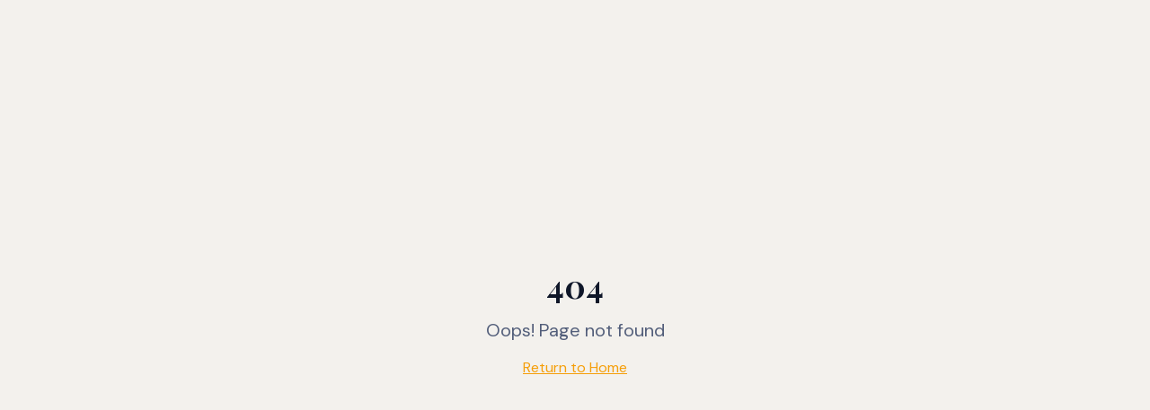

--- FILE ---
content_type: text/html; charset=utf-8
request_url: https://lifestylebiz.com.au/learn-more-to-earn-more/
body_size: 1795
content:
<!DOCTYPE html>
<html lang="en">
  <head>
    <meta charset="UTF-8" />
    <meta name="viewport" content="width=device-width, initial-scale=1.0" />
    <title>LifestyleBiz - Achieve Financial Freedom with a Home-Based Business</title>
    <meta name="description" content="Join LifestyleBiz and achieve financial long-term security with a genuine, portable home-based business in the Personal Development industry. Real people, real results." />
    <meta name="keywords" content="home based business, lifestyle business, personal development, financial freedom, online business, work from home, entrepreneurship, passive income" />
    <meta name="author" content="Simon & Lee Anne Haggard" />
    <meta name="robots" content="index, follow" />
    <meta name="googlebot" content="index, follow, max-video-preview:-1, max-image-preview:large, max-snippet:-1" />
    <link rel="canonical" href="https://www.lifestylebiz.com.au" />

    <!-- Open Graph / Facebook -->
    <meta property="og:type" content="website" />
    <meta property="og:url" content="https://www.lifestylebiz.com.au" />
    <meta property="og:title" content="LifestyleBiz - Achieve Financial Freedom with a Home-Based Business" />
    <meta property="og:description" content="Join a genuine, portable home-based business with an established global opportunity. Real people, real results." />
    <meta property="og:image" content="https://www.lifestylebiz.com.au/og-image.jpg" />
    <meta property="og:site_name" content="LifestyleBiz" />
    <meta property="og:locale" content="en_AU" />

    <!-- Twitter -->
    <meta name="twitter:card" content="summary_large_image" />
    <meta name="twitter:url" content="https://www.lifestylebiz.com.au" />
    <meta name="twitter:title" content="LifestyleBiz - Achieve Financial Freedom" />
    <meta name="twitter:description" content="Join a genuine, portable home-based business with an established global opportunity." />
    <meta name="twitter:image" content="https://www.lifestylebiz.com.au/og-image.jpg" />

    <!-- Favicon -->
    <link rel="icon" type="image/jpeg" href="/favicon.jpg" />
    <link rel="apple-touch-icon" sizes="180x180" href="/favicon.jpg" />

    <!-- Theme Color -->
    <meta name="theme-color" content="#D4A853" />
    <meta name="msapplication-TileColor" content="#D4A853" />

    <!-- Preconnect to external resources -->
    <link rel="preconnect" href="https://fonts.googleapis.com" />
    <link rel="preconnect" href="https://fonts.gstatic.com" crossorigin />
    
    <!-- Preload critical fonts -->
    <link rel="preload" href="https://fonts.googleapis.com/css2?family=DM+Sans:wght@400;500;600;700&family=Playfair+Display:wght@400;500;600;700&display=swap" as="style" onload="this.onload=null;this.rel='stylesheet'" />
    <noscript><link rel="stylesheet" href="https://fonts.googleapis.com/css2?family=DM+Sans:wght@400;500;600;700&family=Playfair+Display:wght@400;500;600;700&display=swap" /></noscript>
    
    <!-- Critical CSS for above-the-fold content -->
    <style>
      /* Critical base styles */
      *, *::before, *::after { box-sizing: border-box; }
      html { -webkit-text-size-adjust: 100%; line-height: 1.5; }
      body { margin: 0; font-family: 'DM Sans', system-ui, sans-serif; background-color: hsl(40, 33%, 98%); color: hsl(222, 47%, 11%); }
      h1, h2, h3, h4, h5, h6 { font-family: 'Playfair Display', serif; }
      img { max-width: 100%; height: auto; display: block; }
      
      /* Skip link styles */
      .skip-to-content { position: absolute; left: -9999px; z-index: 999; padding: 1rem; background: hsl(38, 92%, 50%); color: white; }
      .skip-to-content:focus { left: 50%; transform: translateX(-50%); top: 0; }
      
      /* Prevent FOUT */
      .fonts-loading { visibility: hidden; }
    </style>
    <script type="module" crossorigin src="/assets/index-BsewNAwP.js"></script>
    <link rel="stylesheet" crossorigin href="/assets/index-CtvoNIBD.css">
  <script defer src="https://lifestylebiz.com.au/~flock.js" data-proxy-url="https://lifestylebiz.com.au/~api/analytics"></script></head>

  <body>
    <div id="root"></div>
  </body>
</html>


--- FILE ---
content_type: text/javascript; charset=utf-8
request_url: https://lifestylebiz.com.au/assets/index-BsewNAwP.js
body_size: 166630
content:
var Fw=Object.defineProperty;var Tf=e=>{throw TypeError(e)};var zw=(e,t,n)=>t in e?Fw(e,t,{enumerable:!0,configurable:!0,writable:!0,value:n}):e[t]=n;var tn=(e,t,n)=>zw(e,typeof t!="symbol"?t+"":t,n),Cl=(e,t,n)=>t.has(e)||Tf("Cannot "+n);var A=(e,t,n)=>(Cl(e,t,"read from private field"),n?n.call(e):t.get(e)),ee=(e,t,n)=>t.has(e)?Tf("Cannot add the same private member more than once"):t instanceof WeakSet?t.add(e):t.set(e,n),G=(e,t,n,r)=>(Cl(e,t,"write to private field"),r?r.call(e,n):t.set(e,n),n),Me=(e,t,n)=>(Cl(e,t,"access private method"),n);var ci=(e,t,n,r)=>({set _(o){G(e,t,o,n)},get _(){return A(e,t,r)}});function Bw(e,t){for(var n=0;n<t.length;n++){const r=t[n];if(typeof r!="string"&&!Array.isArray(r)){for(const o in r)if(o!=="default"&&!(o in e)){const i=Object.getOwnPropertyDescriptor(r,o);i&&Object.defineProperty(e,o,i.get?i:{enumerable:!0,get:()=>r[o]})}}}return Object.freeze(Object.defineProperty(e,Symbol.toStringTag,{value:"Module"}))}(function(){const t=document.createElement("link").relList;if(t&&t.supports&&t.supports("modulepreload"))return;for(const o of document.querySelectorAll('link[rel="modulepreload"]'))r(o);new MutationObserver(o=>{for(const i of o)if(i.type==="childList")for(const a of i.addedNodes)a.tagName==="LINK"&&a.rel==="modulepreload"&&r(a)}).observe(document,{childList:!0,subtree:!0});function n(o){const i={};return o.integrity&&(i.integrity=o.integrity),o.referrerPolicy&&(i.referrerPolicy=o.referrerPolicy),o.crossOrigin==="use-credentials"?i.credentials="include":o.crossOrigin==="anonymous"?i.credentials="omit":i.credentials="same-origin",i}function r(o){if(o.ep)return;o.ep=!0;const i=n(o);fetch(o.href,i)}})();function Vs(e){return e&&e.__esModule&&Object.prototype.hasOwnProperty.call(e,"default")?e.default:e}var Qp={exports:{}},Fa={},qp={exports:{}},X={};/**
 * @license React
 * react.production.min.js
 *
 * Copyright (c) Facebook, Inc. and its affiliates.
 *
 * This source code is licensed under the MIT license found in the
 * LICENSE file in the root directory of this source tree.
 */var Gs=Symbol.for("react.element"),Uw=Symbol.for("react.portal"),Hw=Symbol.for("react.fragment"),Ww=Symbol.for("react.strict_mode"),$w=Symbol.for("react.profiler"),Vw=Symbol.for("react.provider"),Gw=Symbol.for("react.context"),Yw=Symbol.for("react.forward_ref"),Qw=Symbol.for("react.suspense"),qw=Symbol.for("react.memo"),Kw=Symbol.for("react.lazy"),Af=Symbol.iterator;function Zw(e){return e===null||typeof e!="object"?null:(e=Af&&e[Af]||e["@@iterator"],typeof e=="function"?e:null)}var Kp={isMounted:function(){return!1},enqueueForceUpdate:function(){},enqueueReplaceState:function(){},enqueueSetState:function(){}},Zp=Object.assign,Xp={};function Mo(e,t,n){this.props=e,this.context=t,this.refs=Xp,this.updater=n||Kp}Mo.prototype.isReactComponent={};Mo.prototype.setState=function(e,t){if(typeof e!="object"&&typeof e!="function"&&e!=null)throw Error("setState(...): takes an object of state variables to update or a function which returns an object of state variables.");this.updater.enqueueSetState(this,e,t,"setState")};Mo.prototype.forceUpdate=function(e){this.updater.enqueueForceUpdate(this,e,"forceUpdate")};function Jp(){}Jp.prototype=Mo.prototype;function Fu(e,t,n){this.props=e,this.context=t,this.refs=Xp,this.updater=n||Kp}var zu=Fu.prototype=new Jp;zu.constructor=Fu;Zp(zu,Mo.prototype);zu.isPureReactComponent=!0;var Pf=Array.isArray,em=Object.prototype.hasOwnProperty,Bu={current:null},tm={key:!0,ref:!0,__self:!0,__source:!0};function nm(e,t,n){var r,o={},i=null,a=null;if(t!=null)for(r in t.ref!==void 0&&(a=t.ref),t.key!==void 0&&(i=""+t.key),t)em.call(t,r)&&!tm.hasOwnProperty(r)&&(o[r]=t[r]);var l=arguments.length-2;if(l===1)o.children=n;else if(1<l){for(var c=Array(l),u=0;u<l;u++)c[u]=arguments[u+2];o.children=c}if(e&&e.defaultProps)for(r in l=e.defaultProps,l)o[r]===void 0&&(o[r]=l[r]);return{$$typeof:Gs,type:e,key:i,ref:a,props:o,_owner:Bu.current}}function Xw(e,t){return{$$typeof:Gs,type:e.type,key:t,ref:e.ref,props:e.props,_owner:e._owner}}function Uu(e){return typeof e=="object"&&e!==null&&e.$$typeof===Gs}function Jw(e){var t={"=":"=0",":":"=2"};return"$"+e.replace(/[=:]/g,function(n){return t[n]})}var Rf=/\/+/g;function El(e,t){return typeof e=="object"&&e!==null&&e.key!=null?Jw(""+e.key):t.toString(36)}function zi(e,t,n,r,o){var i=typeof e;(i==="undefined"||i==="boolean")&&(e=null);var a=!1;if(e===null)a=!0;else switch(i){case"string":case"number":a=!0;break;case"object":switch(e.$$typeof){case Gs:case Uw:a=!0}}if(a)return a=e,o=o(a),e=r===""?"."+El(a,0):r,Pf(o)?(n="",e!=null&&(n=e.replace(Rf,"$&/")+"/"),zi(o,t,n,"",function(u){return u})):o!=null&&(Uu(o)&&(o=Xw(o,n+(!o.key||a&&a.key===o.key?"":(""+o.key).replace(Rf,"$&/")+"/")+e)),t.push(o)),1;if(a=0,r=r===""?".":r+":",Pf(e))for(var l=0;l<e.length;l++){i=e[l];var c=r+El(i,l);a+=zi(i,t,n,c,o)}else if(c=Zw(e),typeof c=="function")for(e=c.call(e),l=0;!(i=e.next()).done;)i=i.value,c=r+El(i,l++),a+=zi(i,t,n,c,o);else if(i==="object")throw t=String(e),Error("Objects are not valid as a React child (found: "+(t==="[object Object]"?"object with keys {"+Object.keys(e).join(", ")+"}":t)+"). If you meant to render a collection of children, use an array instead.");return a}function ui(e,t,n){if(e==null)return e;var r=[],o=0;return zi(e,r,"","",function(i){return t.call(n,i,o++)}),r}function e0(e){if(e._status===-1){var t=e._result;t=t(),t.then(function(n){(e._status===0||e._status===-1)&&(e._status=1,e._result=n)},function(n){(e._status===0||e._status===-1)&&(e._status=2,e._result=n)}),e._status===-1&&(e._status=0,e._result=t)}if(e._status===1)return e._result.default;throw e._result}var We={current:null},Bi={transition:null},t0={ReactCurrentDispatcher:We,ReactCurrentBatchConfig:Bi,ReactCurrentOwner:Bu};function rm(){throw Error("act(...) is not supported in production builds of React.")}X.Children={map:ui,forEach:function(e,t,n){ui(e,function(){t.apply(this,arguments)},n)},count:function(e){var t=0;return ui(e,function(){t++}),t},toArray:function(e){return ui(e,function(t){return t})||[]},only:function(e){if(!Uu(e))throw Error("React.Children.only expected to receive a single React element child.");return e}};X.Component=Mo;X.Fragment=Hw;X.Profiler=$w;X.PureComponent=Fu;X.StrictMode=Ww;X.Suspense=Qw;X.__SECRET_INTERNALS_DO_NOT_USE_OR_YOU_WILL_BE_FIRED=t0;X.act=rm;X.cloneElement=function(e,t,n){if(e==null)throw Error("React.cloneElement(...): The argument must be a React element, but you passed "+e+".");var r=Zp({},e.props),o=e.key,i=e.ref,a=e._owner;if(t!=null){if(t.ref!==void 0&&(i=t.ref,a=Bu.current),t.key!==void 0&&(o=""+t.key),e.type&&e.type.defaultProps)var l=e.type.defaultProps;for(c in t)em.call(t,c)&&!tm.hasOwnProperty(c)&&(r[c]=t[c]===void 0&&l!==void 0?l[c]:t[c])}var c=arguments.length-2;if(c===1)r.children=n;else if(1<c){l=Array(c);for(var u=0;u<c;u++)l[u]=arguments[u+2];r.children=l}return{$$typeof:Gs,type:e.type,key:o,ref:i,props:r,_owner:a}};X.createContext=function(e){return e={$$typeof:Gw,_currentValue:e,_currentValue2:e,_threadCount:0,Provider:null,Consumer:null,_defaultValue:null,_globalName:null},e.Provider={$$typeof:Vw,_context:e},e.Consumer=e};X.createElement=nm;X.createFactory=function(e){var t=nm.bind(null,e);return t.type=e,t};X.createRef=function(){return{current:null}};X.forwardRef=function(e){return{$$typeof:Yw,render:e}};X.isValidElement=Uu;X.lazy=function(e){return{$$typeof:Kw,_payload:{_status:-1,_result:e},_init:e0}};X.memo=function(e,t){return{$$typeof:qw,type:e,compare:t===void 0?null:t}};X.startTransition=function(e){var t=Bi.transition;Bi.transition={};try{e()}finally{Bi.transition=t}};X.unstable_act=rm;X.useCallback=function(e,t){return We.current.useCallback(e,t)};X.useContext=function(e){return We.current.useContext(e)};X.useDebugValue=function(){};X.useDeferredValue=function(e){return We.current.useDeferredValue(e)};X.useEffect=function(e,t){return We.current.useEffect(e,t)};X.useId=function(){return We.current.useId()};X.useImperativeHandle=function(e,t,n){return We.current.useImperativeHandle(e,t,n)};X.useInsertionEffect=function(e,t){return We.current.useInsertionEffect(e,t)};X.useLayoutEffect=function(e,t){return We.current.useLayoutEffect(e,t)};X.useMemo=function(e,t){return We.current.useMemo(e,t)};X.useReducer=function(e,t,n){return We.current.useReducer(e,t,n)};X.useRef=function(e){return We.current.useRef(e)};X.useState=function(e){return We.current.useState(e)};X.useSyncExternalStore=function(e,t,n){return We.current.useSyncExternalStore(e,t,n)};X.useTransition=function(){return We.current.useTransition()};X.version="18.3.1";qp.exports=X;var m=qp.exports;const P=Vs(m),Hu=Bw({__proto__:null,default:P},[m]);/**
 * @license React
 * react-jsx-runtime.production.min.js
 *
 * Copyright (c) Facebook, Inc. and its affiliates.
 *
 * This source code is licensed under the MIT license found in the
 * LICENSE file in the root directory of this source tree.
 */var n0=m,r0=Symbol.for("react.element"),o0=Symbol.for("react.fragment"),s0=Object.prototype.hasOwnProperty,i0=n0.__SECRET_INTERNALS_DO_NOT_USE_OR_YOU_WILL_BE_FIRED.ReactCurrentOwner,a0={key:!0,ref:!0,__self:!0,__source:!0};function om(e,t,n){var r,o={},i=null,a=null;n!==void 0&&(i=""+n),t.key!==void 0&&(i=""+t.key),t.ref!==void 0&&(a=t.ref);for(r in t)s0.call(t,r)&&!a0.hasOwnProperty(r)&&(o[r]=t[r]);if(e&&e.defaultProps)for(r in t=e.defaultProps,t)o[r]===void 0&&(o[r]=t[r]);return{$$typeof:r0,type:e,key:i,ref:a,props:o,_owner:i0.current}}Fa.Fragment=o0;Fa.jsx=om;Fa.jsxs=om;Qp.exports=Fa;var s=Qp.exports,sm={exports:{}},it={},im={exports:{}},am={};/**
 * @license React
 * scheduler.production.min.js
 *
 * Copyright (c) Facebook, Inc. and its affiliates.
 *
 * This source code is licensed under the MIT license found in the
 * LICENSE file in the root directory of this source tree.
 */(function(e){function t(E,C){var O=E.length;E.push(C);e:for(;0<O;){var B=O-1>>>1,F=E[B];if(0<o(F,C))E[B]=C,E[O]=F,O=B;else break e}}function n(E){return E.length===0?null:E[0]}function r(E){if(E.length===0)return null;var C=E[0],O=E.pop();if(O!==C){E[0]=O;e:for(var B=0,F=E.length,Y=F>>>1;B<Y;){var K=2*(B+1)-1,fe=E[K],ge=K+1,Z=E[ge];if(0>o(fe,O))ge<F&&0>o(Z,fe)?(E[B]=Z,E[ge]=O,B=ge):(E[B]=fe,E[K]=O,B=K);else if(ge<F&&0>o(Z,O))E[B]=Z,E[ge]=O,B=ge;else break e}}return C}function o(E,C){var O=E.sortIndex-C.sortIndex;return O!==0?O:E.id-C.id}if(typeof performance=="object"&&typeof performance.now=="function"){var i=performance;e.unstable_now=function(){return i.now()}}else{var a=Date,l=a.now();e.unstable_now=function(){return a.now()-l}}var c=[],u=[],d=1,f=null,p=3,h=!1,b=!1,v=!1,w=typeof setTimeout=="function"?setTimeout:null,y=typeof clearTimeout=="function"?clearTimeout:null,g=typeof setImmediate<"u"?setImmediate:null;typeof navigator<"u"&&navigator.scheduling!==void 0&&navigator.scheduling.isInputPending!==void 0&&navigator.scheduling.isInputPending.bind(navigator.scheduling);function x(E){for(var C=n(u);C!==null;){if(C.callback===null)r(u);else if(C.startTime<=E)r(u),C.sortIndex=C.expirationTime,t(c,C);else break;C=n(u)}}function j(E){if(v=!1,x(E),!b)if(n(c)!==null)b=!0,z(S);else{var C=n(u);C!==null&&W(j,C.startTime-E)}}function S(E,C){b=!1,v&&(v=!1,y(T),T=-1),h=!0;var O=p;try{for(x(C),f=n(c);f!==null&&(!(f.expirationTime>C)||E&&!U());){var B=f.callback;if(typeof B=="function"){f.callback=null,p=f.priorityLevel;var F=B(f.expirationTime<=C);C=e.unstable_now(),typeof F=="function"?f.callback=F:f===n(c)&&r(c),x(C)}else r(c);f=n(c)}if(f!==null)var Y=!0;else{var K=n(u);K!==null&&W(j,K.startTime-C),Y=!1}return Y}finally{f=null,p=O,h=!1}}var N=!1,k=null,T=-1,I=5,M=-1;function U(){return!(e.unstable_now()-M<I)}function L(){if(k!==null){var E=e.unstable_now();M=E;var C=!0;try{C=k(!0,E)}finally{C?$():(N=!1,k=null)}}else N=!1}var $;if(typeof g=="function")$=function(){g(L)};else if(typeof MessageChannel<"u"){var D=new MessageChannel,q=D.port2;D.port1.onmessage=L,$=function(){q.postMessage(null)}}else $=function(){w(L,0)};function z(E){k=E,N||(N=!0,$())}function W(E,C){T=w(function(){E(e.unstable_now())},C)}e.unstable_IdlePriority=5,e.unstable_ImmediatePriority=1,e.unstable_LowPriority=4,e.unstable_NormalPriority=3,e.unstable_Profiling=null,e.unstable_UserBlockingPriority=2,e.unstable_cancelCallback=function(E){E.callback=null},e.unstable_continueExecution=function(){b||h||(b=!0,z(S))},e.unstable_forceFrameRate=function(E){0>E||125<E?console.error("forceFrameRate takes a positive int between 0 and 125, forcing frame rates higher than 125 fps is not supported"):I=0<E?Math.floor(1e3/E):5},e.unstable_getCurrentPriorityLevel=function(){return p},e.unstable_getFirstCallbackNode=function(){return n(c)},e.unstable_next=function(E){switch(p){case 1:case 2:case 3:var C=3;break;default:C=p}var O=p;p=C;try{return E()}finally{p=O}},e.unstable_pauseExecution=function(){},e.unstable_requestPaint=function(){},e.unstable_runWithPriority=function(E,C){switch(E){case 1:case 2:case 3:case 4:case 5:break;default:E=3}var O=p;p=E;try{return C()}finally{p=O}},e.unstable_scheduleCallback=function(E,C,O){var B=e.unstable_now();switch(typeof O=="object"&&O!==null?(O=O.delay,O=typeof O=="number"&&0<O?B+O:B):O=B,E){case 1:var F=-1;break;case 2:F=250;break;case 5:F=1073741823;break;case 4:F=1e4;break;default:F=5e3}return F=O+F,E={id:d++,callback:C,priorityLevel:E,startTime:O,expirationTime:F,sortIndex:-1},O>B?(E.sortIndex=O,t(u,E),n(c)===null&&E===n(u)&&(v?(y(T),T=-1):v=!0,W(j,O-B))):(E.sortIndex=F,t(c,E),b||h||(b=!0,z(S))),E},e.unstable_shouldYield=U,e.unstable_wrapCallback=function(E){var C=p;return function(){var O=p;p=C;try{return E.apply(this,arguments)}finally{p=O}}}})(am);im.exports=am;var l0=im.exports;/**
 * @license React
 * react-dom.production.min.js
 *
 * Copyright (c) Facebook, Inc. and its affiliates.
 *
 * This source code is licensed under the MIT license found in the
 * LICENSE file in the root directory of this source tree.
 */var c0=m,ot=l0;function R(e){for(var t="https://reactjs.org/docs/error-decoder.html?invariant="+e,n=1;n<arguments.length;n++)t+="&args[]="+encodeURIComponent(arguments[n]);return"Minified React error #"+e+"; visit "+t+" for the full message or use the non-minified dev environment for full errors and additional helpful warnings."}var lm=new Set,gs={};function Pr(e,t){So(e,t),So(e+"Capture",t)}function So(e,t){for(gs[e]=t,e=0;e<t.length;e++)lm.add(t[e])}var dn=!(typeof window>"u"||typeof window.document>"u"||typeof window.document.createElement>"u"),xc=Object.prototype.hasOwnProperty,u0=/^[:A-Z_a-z\u00C0-\u00D6\u00D8-\u00F6\u00F8-\u02FF\u0370-\u037D\u037F-\u1FFF\u200C-\u200D\u2070-\u218F\u2C00-\u2FEF\u3001-\uD7FF\uF900-\uFDCF\uFDF0-\uFFFD][:A-Z_a-z\u00C0-\u00D6\u00D8-\u00F6\u00F8-\u02FF\u0370-\u037D\u037F-\u1FFF\u200C-\u200D\u2070-\u218F\u2C00-\u2FEF\u3001-\uD7FF\uF900-\uFDCF\uFDF0-\uFFFD\-.0-9\u00B7\u0300-\u036F\u203F-\u2040]*$/,Mf={},If={};function d0(e){return xc.call(If,e)?!0:xc.call(Mf,e)?!1:u0.test(e)?If[e]=!0:(Mf[e]=!0,!1)}function f0(e,t,n,r){if(n!==null&&n.type===0)return!1;switch(typeof t){case"function":case"symbol":return!0;case"boolean":return r?!1:n!==null?!n.acceptsBooleans:(e=e.toLowerCase().slice(0,5),e!=="data-"&&e!=="aria-");default:return!1}}function h0(e,t,n,r){if(t===null||typeof t>"u"||f0(e,t,n,r))return!0;if(r)return!1;if(n!==null)switch(n.type){case 3:return!t;case 4:return t===!1;case 5:return isNaN(t);case 6:return isNaN(t)||1>t}return!1}function $e(e,t,n,r,o,i,a){this.acceptsBooleans=t===2||t===3||t===4,this.attributeName=r,this.attributeNamespace=o,this.mustUseProperty=n,this.propertyName=e,this.type=t,this.sanitizeURL=i,this.removeEmptyString=a}var Re={};"children dangerouslySetInnerHTML defaultValue defaultChecked innerHTML suppressContentEditableWarning suppressHydrationWarning style".split(" ").forEach(function(e){Re[e]=new $e(e,0,!1,e,null,!1,!1)});[["acceptCharset","accept-charset"],["className","class"],["htmlFor","for"],["httpEquiv","http-equiv"]].forEach(function(e){var t=e[0];Re[t]=new $e(t,1,!1,e[1],null,!1,!1)});["contentEditable","draggable","spellCheck","value"].forEach(function(e){Re[e]=new $e(e,2,!1,e.toLowerCase(),null,!1,!1)});["autoReverse","externalResourcesRequired","focusable","preserveAlpha"].forEach(function(e){Re[e]=new $e(e,2,!1,e,null,!1,!1)});"allowFullScreen async autoFocus autoPlay controls default defer disabled disablePictureInPicture disableRemotePlayback formNoValidate hidden loop noModule noValidate open playsInline readOnly required reversed scoped seamless itemScope".split(" ").forEach(function(e){Re[e]=new $e(e,3,!1,e.toLowerCase(),null,!1,!1)});["checked","multiple","muted","selected"].forEach(function(e){Re[e]=new $e(e,3,!0,e,null,!1,!1)});["capture","download"].forEach(function(e){Re[e]=new $e(e,4,!1,e,null,!1,!1)});["cols","rows","size","span"].forEach(function(e){Re[e]=new $e(e,6,!1,e,null,!1,!1)});["rowSpan","start"].forEach(function(e){Re[e]=new $e(e,5,!1,e.toLowerCase(),null,!1,!1)});var Wu=/[\-:]([a-z])/g;function $u(e){return e[1].toUpperCase()}"accent-height alignment-baseline arabic-form baseline-shift cap-height clip-path clip-rule color-interpolation color-interpolation-filters color-profile color-rendering dominant-baseline enable-background fill-opacity fill-rule flood-color flood-opacity font-family font-size font-size-adjust font-stretch font-style font-variant font-weight glyph-name glyph-orientation-horizontal glyph-orientation-vertical horiz-adv-x horiz-origin-x image-rendering letter-spacing lighting-color marker-end marker-mid marker-start overline-position overline-thickness paint-order panose-1 pointer-events rendering-intent shape-rendering stop-color stop-opacity strikethrough-position strikethrough-thickness stroke-dasharray stroke-dashoffset stroke-linecap stroke-linejoin stroke-miterlimit stroke-opacity stroke-width text-anchor text-decoration text-rendering underline-position underline-thickness unicode-bidi unicode-range units-per-em v-alphabetic v-hanging v-ideographic v-mathematical vector-effect vert-adv-y vert-origin-x vert-origin-y word-spacing writing-mode xmlns:xlink x-height".split(" ").forEach(function(e){var t=e.replace(Wu,$u);Re[t]=new $e(t,1,!1,e,null,!1,!1)});"xlink:actuate xlink:arcrole xlink:role xlink:show xlink:title xlink:type".split(" ").forEach(function(e){var t=e.replace(Wu,$u);Re[t]=new $e(t,1,!1,e,"http://www.w3.org/1999/xlink",!1,!1)});["xml:base","xml:lang","xml:space"].forEach(function(e){var t=e.replace(Wu,$u);Re[t]=new $e(t,1,!1,e,"http://www.w3.org/XML/1998/namespace",!1,!1)});["tabIndex","crossOrigin"].forEach(function(e){Re[e]=new $e(e,1,!1,e.toLowerCase(),null,!1,!1)});Re.xlinkHref=new $e("xlinkHref",1,!1,"xlink:href","http://www.w3.org/1999/xlink",!0,!1);["src","href","action","formAction"].forEach(function(e){Re[e]=new $e(e,1,!1,e.toLowerCase(),null,!0,!0)});function Vu(e,t,n,r){var o=Re.hasOwnProperty(t)?Re[t]:null;(o!==null?o.type!==0:r||!(2<t.length)||t[0]!=="o"&&t[0]!=="O"||t[1]!=="n"&&t[1]!=="N")&&(h0(t,n,o,r)&&(n=null),r||o===null?d0(t)&&(n===null?e.removeAttribute(t):e.setAttribute(t,""+n)):o.mustUseProperty?e[o.propertyName]=n===null?o.type===3?!1:"":n:(t=o.attributeName,r=o.attributeNamespace,n===null?e.removeAttribute(t):(o=o.type,n=o===3||o===4&&n===!0?"":""+n,r?e.setAttributeNS(r,t,n):e.setAttribute(t,n))))}var vn=c0.__SECRET_INTERNALS_DO_NOT_USE_OR_YOU_WILL_BE_FIRED,di=Symbol.for("react.element"),Vr=Symbol.for("react.portal"),Gr=Symbol.for("react.fragment"),Gu=Symbol.for("react.strict_mode"),wc=Symbol.for("react.profiler"),cm=Symbol.for("react.provider"),um=Symbol.for("react.context"),Yu=Symbol.for("react.forward_ref"),bc=Symbol.for("react.suspense"),jc=Symbol.for("react.suspense_list"),Qu=Symbol.for("react.memo"),Pn=Symbol.for("react.lazy"),dm=Symbol.for("react.offscreen"),Of=Symbol.iterator;function Wo(e){return e===null||typeof e!="object"?null:(e=Of&&e[Of]||e["@@iterator"],typeof e=="function"?e:null)}var me=Object.assign,Tl;function ts(e){if(Tl===void 0)try{throw Error()}catch(n){var t=n.stack.trim().match(/\n( *(at )?)/);Tl=t&&t[1]||""}return`
`+Tl+e}var Al=!1;function Pl(e,t){if(!e||Al)return"";Al=!0;var n=Error.prepareStackTrace;Error.prepareStackTrace=void 0;try{if(t)if(t=function(){throw Error()},Object.defineProperty(t.prototype,"props",{set:function(){throw Error()}}),typeof Reflect=="object"&&Reflect.construct){try{Reflect.construct(t,[])}catch(u){var r=u}Reflect.construct(e,[],t)}else{try{t.call()}catch(u){r=u}e.call(t.prototype)}else{try{throw Error()}catch(u){r=u}e()}}catch(u){if(u&&r&&typeof u.stack=="string"){for(var o=u.stack.split(`
`),i=r.stack.split(`
`),a=o.length-1,l=i.length-1;1<=a&&0<=l&&o[a]!==i[l];)l--;for(;1<=a&&0<=l;a--,l--)if(o[a]!==i[l]){if(a!==1||l!==1)do if(a--,l--,0>l||o[a]!==i[l]){var c=`
`+o[a].replace(" at new "," at ");return e.displayName&&c.includes("<anonymous>")&&(c=c.replace("<anonymous>",e.displayName)),c}while(1<=a&&0<=l);break}}}finally{Al=!1,Error.prepareStackTrace=n}return(e=e?e.displayName||e.name:"")?ts(e):""}function p0(e){switch(e.tag){case 5:return ts(e.type);case 16:return ts("Lazy");case 13:return ts("Suspense");case 19:return ts("SuspenseList");case 0:case 2:case 15:return e=Pl(e.type,!1),e;case 11:return e=Pl(e.type.render,!1),e;case 1:return e=Pl(e.type,!0),e;default:return""}}function Sc(e){if(e==null)return null;if(typeof e=="function")return e.displayName||e.name||null;if(typeof e=="string")return e;switch(e){case Gr:return"Fragment";case Vr:return"Portal";case wc:return"Profiler";case Gu:return"StrictMode";case bc:return"Suspense";case jc:return"SuspenseList"}if(typeof e=="object")switch(e.$$typeof){case um:return(e.displayName||"Context")+".Consumer";case cm:return(e._context.displayName||"Context")+".Provider";case Yu:var t=e.render;return e=e.displayName,e||(e=t.displayName||t.name||"",e=e!==""?"ForwardRef("+e+")":"ForwardRef"),e;case Qu:return t=e.displayName||null,t!==null?t:Sc(e.type)||"Memo";case Pn:t=e._payload,e=e._init;try{return Sc(e(t))}catch{}}return null}function m0(e){var t=e.type;switch(e.tag){case 24:return"Cache";case 9:return(t.displayName||"Context")+".Consumer";case 10:return(t._context.displayName||"Context")+".Provider";case 18:return"DehydratedFragment";case 11:return e=t.render,e=e.displayName||e.name||"",t.displayName||(e!==""?"ForwardRef("+e+")":"ForwardRef");case 7:return"Fragment";case 5:return t;case 4:return"Portal";case 3:return"Root";case 6:return"Text";case 16:return Sc(t);case 8:return t===Gu?"StrictMode":"Mode";case 22:return"Offscreen";case 12:return"Profiler";case 21:return"Scope";case 13:return"Suspense";case 19:return"SuspenseList";case 25:return"TracingMarker";case 1:case 0:case 17:case 2:case 14:case 15:if(typeof t=="function")return t.displayName||t.name||null;if(typeof t=="string")return t}return null}function Zn(e){switch(typeof e){case"boolean":case"number":case"string":case"undefined":return e;case"object":return e;default:return""}}function fm(e){var t=e.type;return(e=e.nodeName)&&e.toLowerCase()==="input"&&(t==="checkbox"||t==="radio")}function g0(e){var t=fm(e)?"checked":"value",n=Object.getOwnPropertyDescriptor(e.constructor.prototype,t),r=""+e[t];if(!e.hasOwnProperty(t)&&typeof n<"u"&&typeof n.get=="function"&&typeof n.set=="function"){var o=n.get,i=n.set;return Object.defineProperty(e,t,{configurable:!0,get:function(){return o.call(this)},set:function(a){r=""+a,i.call(this,a)}}),Object.defineProperty(e,t,{enumerable:n.enumerable}),{getValue:function(){return r},setValue:function(a){r=""+a},stopTracking:function(){e._valueTracker=null,delete e[t]}}}}function fi(e){e._valueTracker||(e._valueTracker=g0(e))}function hm(e){if(!e)return!1;var t=e._valueTracker;if(!t)return!0;var n=t.getValue(),r="";return e&&(r=fm(e)?e.checked?"true":"false":e.value),e=r,e!==n?(t.setValue(e),!0):!1}function oa(e){if(e=e||(typeof document<"u"?document:void 0),typeof e>"u")return null;try{return e.activeElement||e.body}catch{return e.body}}function Nc(e,t){var n=t.checked;return me({},t,{defaultChecked:void 0,defaultValue:void 0,value:void 0,checked:n??e._wrapperState.initialChecked})}function Df(e,t){var n=t.defaultValue==null?"":t.defaultValue,r=t.checked!=null?t.checked:t.defaultChecked;n=Zn(t.value!=null?t.value:n),e._wrapperState={initialChecked:r,initialValue:n,controlled:t.type==="checkbox"||t.type==="radio"?t.checked!=null:t.value!=null}}function pm(e,t){t=t.checked,t!=null&&Vu(e,"checked",t,!1)}function kc(e,t){pm(e,t);var n=Zn(t.value),r=t.type;if(n!=null)r==="number"?(n===0&&e.value===""||e.value!=n)&&(e.value=""+n):e.value!==""+n&&(e.value=""+n);else if(r==="submit"||r==="reset"){e.removeAttribute("value");return}t.hasOwnProperty("value")?Cc(e,t.type,n):t.hasOwnProperty("defaultValue")&&Cc(e,t.type,Zn(t.defaultValue)),t.checked==null&&t.defaultChecked!=null&&(e.defaultChecked=!!t.defaultChecked)}function Lf(e,t,n){if(t.hasOwnProperty("value")||t.hasOwnProperty("defaultValue")){var r=t.type;if(!(r!=="submit"&&r!=="reset"||t.value!==void 0&&t.value!==null))return;t=""+e._wrapperState.initialValue,n||t===e.value||(e.value=t),e.defaultValue=t}n=e.name,n!==""&&(e.name=""),e.defaultChecked=!!e._wrapperState.initialChecked,n!==""&&(e.name=n)}function Cc(e,t,n){(t!=="number"||oa(e.ownerDocument)!==e)&&(n==null?e.defaultValue=""+e._wrapperState.initialValue:e.defaultValue!==""+n&&(e.defaultValue=""+n))}var ns=Array.isArray;function ro(e,t,n,r){if(e=e.options,t){t={};for(var o=0;o<n.length;o++)t["$"+n[o]]=!0;for(n=0;n<e.length;n++)o=t.hasOwnProperty("$"+e[n].value),e[n].selected!==o&&(e[n].selected=o),o&&r&&(e[n].defaultSelected=!0)}else{for(n=""+Zn(n),t=null,o=0;o<e.length;o++){if(e[o].value===n){e[o].selected=!0,r&&(e[o].defaultSelected=!0);return}t!==null||e[o].disabled||(t=e[o])}t!==null&&(t.selected=!0)}}function Ec(e,t){if(t.dangerouslySetInnerHTML!=null)throw Error(R(91));return me({},t,{value:void 0,defaultValue:void 0,children:""+e._wrapperState.initialValue})}function _f(e,t){var n=t.value;if(n==null){if(n=t.children,t=t.defaultValue,n!=null){if(t!=null)throw Error(R(92));if(ns(n)){if(1<n.length)throw Error(R(93));n=n[0]}t=n}t==null&&(t=""),n=t}e._wrapperState={initialValue:Zn(n)}}function mm(e,t){var n=Zn(t.value),r=Zn(t.defaultValue);n!=null&&(n=""+n,n!==e.value&&(e.value=n),t.defaultValue==null&&e.defaultValue!==n&&(e.defaultValue=n)),r!=null&&(e.defaultValue=""+r)}function Ff(e){var t=e.textContent;t===e._wrapperState.initialValue&&t!==""&&t!==null&&(e.value=t)}function gm(e){switch(e){case"svg":return"http://www.w3.org/2000/svg";case"math":return"http://www.w3.org/1998/Math/MathML";default:return"http://www.w3.org/1999/xhtml"}}function Tc(e,t){return e==null||e==="http://www.w3.org/1999/xhtml"?gm(t):e==="http://www.w3.org/2000/svg"&&t==="foreignObject"?"http://www.w3.org/1999/xhtml":e}var hi,vm=function(e){return typeof MSApp<"u"&&MSApp.execUnsafeLocalFunction?function(t,n,r,o){MSApp.execUnsafeLocalFunction(function(){return e(t,n,r,o)})}:e}(function(e,t){if(e.namespaceURI!=="http://www.w3.org/2000/svg"||"innerHTML"in e)e.innerHTML=t;else{for(hi=hi||document.createElement("div"),hi.innerHTML="<svg>"+t.valueOf().toString()+"</svg>",t=hi.firstChild;e.firstChild;)e.removeChild(e.firstChild);for(;t.firstChild;)e.appendChild(t.firstChild)}});function vs(e,t){if(t){var n=e.firstChild;if(n&&n===e.lastChild&&n.nodeType===3){n.nodeValue=t;return}}e.textContent=t}var is={animationIterationCount:!0,aspectRatio:!0,borderImageOutset:!0,borderImageSlice:!0,borderImageWidth:!0,boxFlex:!0,boxFlexGroup:!0,boxOrdinalGroup:!0,columnCount:!0,columns:!0,flex:!0,flexGrow:!0,flexPositive:!0,flexShrink:!0,flexNegative:!0,flexOrder:!0,gridArea:!0,gridRow:!0,gridRowEnd:!0,gridRowSpan:!0,gridRowStart:!0,gridColumn:!0,gridColumnEnd:!0,gridColumnSpan:!0,gridColumnStart:!0,fontWeight:!0,lineClamp:!0,lineHeight:!0,opacity:!0,order:!0,orphans:!0,tabSize:!0,widows:!0,zIndex:!0,zoom:!0,fillOpacity:!0,floodOpacity:!0,stopOpacity:!0,strokeDasharray:!0,strokeDashoffset:!0,strokeMiterlimit:!0,strokeOpacity:!0,strokeWidth:!0},v0=["Webkit","ms","Moz","O"];Object.keys(is).forEach(function(e){v0.forEach(function(t){t=t+e.charAt(0).toUpperCase()+e.substring(1),is[t]=is[e]})});function ym(e,t,n){return t==null||typeof t=="boolean"||t===""?"":n||typeof t!="number"||t===0||is.hasOwnProperty(e)&&is[e]?(""+t).trim():t+"px"}function xm(e,t){e=e.style;for(var n in t)if(t.hasOwnProperty(n)){var r=n.indexOf("--")===0,o=ym(n,t[n],r);n==="float"&&(n="cssFloat"),r?e.setProperty(n,o):e[n]=o}}var y0=me({menuitem:!0},{area:!0,base:!0,br:!0,col:!0,embed:!0,hr:!0,img:!0,input:!0,keygen:!0,link:!0,meta:!0,param:!0,source:!0,track:!0,wbr:!0});function Ac(e,t){if(t){if(y0[e]&&(t.children!=null||t.dangerouslySetInnerHTML!=null))throw Error(R(137,e));if(t.dangerouslySetInnerHTML!=null){if(t.children!=null)throw Error(R(60));if(typeof t.dangerouslySetInnerHTML!="object"||!("__html"in t.dangerouslySetInnerHTML))throw Error(R(61))}if(t.style!=null&&typeof t.style!="object")throw Error(R(62))}}function Pc(e,t){if(e.indexOf("-")===-1)return typeof t.is=="string";switch(e){case"annotation-xml":case"color-profile":case"font-face":case"font-face-src":case"font-face-uri":case"font-face-format":case"font-face-name":case"missing-glyph":return!1;default:return!0}}var Rc=null;function qu(e){return e=e.target||e.srcElement||window,e.correspondingUseElement&&(e=e.correspondingUseElement),e.nodeType===3?e.parentNode:e}var Mc=null,oo=null,so=null;function zf(e){if(e=qs(e)){if(typeof Mc!="function")throw Error(R(280));var t=e.stateNode;t&&(t=Wa(t),Mc(e.stateNode,e.type,t))}}function wm(e){oo?so?so.push(e):so=[e]:oo=e}function bm(){if(oo){var e=oo,t=so;if(so=oo=null,zf(e),t)for(e=0;e<t.length;e++)zf(t[e])}}function jm(e,t){return e(t)}function Sm(){}var Rl=!1;function Nm(e,t,n){if(Rl)return e(t,n);Rl=!0;try{return jm(e,t,n)}finally{Rl=!1,(oo!==null||so!==null)&&(Sm(),bm())}}function ys(e,t){var n=e.stateNode;if(n===null)return null;var r=Wa(n);if(r===null)return null;n=r[t];e:switch(t){case"onClick":case"onClickCapture":case"onDoubleClick":case"onDoubleClickCapture":case"onMouseDown":case"onMouseDownCapture":case"onMouseMove":case"onMouseMoveCapture":case"onMouseUp":case"onMouseUpCapture":case"onMouseEnter":(r=!r.disabled)||(e=e.type,r=!(e==="button"||e==="input"||e==="select"||e==="textarea")),e=!r;break e;default:e=!1}if(e)return null;if(n&&typeof n!="function")throw Error(R(231,t,typeof n));return n}var Ic=!1;if(dn)try{var $o={};Object.defineProperty($o,"passive",{get:function(){Ic=!0}}),window.addEventListener("test",$o,$o),window.removeEventListener("test",$o,$o)}catch{Ic=!1}function x0(e,t,n,r,o,i,a,l,c){var u=Array.prototype.slice.call(arguments,3);try{t.apply(n,u)}catch(d){this.onError(d)}}var as=!1,sa=null,ia=!1,Oc=null,w0={onError:function(e){as=!0,sa=e}};function b0(e,t,n,r,o,i,a,l,c){as=!1,sa=null,x0.apply(w0,arguments)}function j0(e,t,n,r,o,i,a,l,c){if(b0.apply(this,arguments),as){if(as){var u=sa;as=!1,sa=null}else throw Error(R(198));ia||(ia=!0,Oc=u)}}function Rr(e){var t=e,n=e;if(e.alternate)for(;t.return;)t=t.return;else{e=t;do t=e,t.flags&4098&&(n=t.return),e=t.return;while(e)}return t.tag===3?n:null}function km(e){if(e.tag===13){var t=e.memoizedState;if(t===null&&(e=e.alternate,e!==null&&(t=e.memoizedState)),t!==null)return t.dehydrated}return null}function Bf(e){if(Rr(e)!==e)throw Error(R(188))}function S0(e){var t=e.alternate;if(!t){if(t=Rr(e),t===null)throw Error(R(188));return t!==e?null:e}for(var n=e,r=t;;){var o=n.return;if(o===null)break;var i=o.alternate;if(i===null){if(r=o.return,r!==null){n=r;continue}break}if(o.child===i.child){for(i=o.child;i;){if(i===n)return Bf(o),e;if(i===r)return Bf(o),t;i=i.sibling}throw Error(R(188))}if(n.return!==r.return)n=o,r=i;else{for(var a=!1,l=o.child;l;){if(l===n){a=!0,n=o,r=i;break}if(l===r){a=!0,r=o,n=i;break}l=l.sibling}if(!a){for(l=i.child;l;){if(l===n){a=!0,n=i,r=o;break}if(l===r){a=!0,r=i,n=o;break}l=l.sibling}if(!a)throw Error(R(189))}}if(n.alternate!==r)throw Error(R(190))}if(n.tag!==3)throw Error(R(188));return n.stateNode.current===n?e:t}function Cm(e){return e=S0(e),e!==null?Em(e):null}function Em(e){if(e.tag===5||e.tag===6)return e;for(e=e.child;e!==null;){var t=Em(e);if(t!==null)return t;e=e.sibling}return null}var Tm=ot.unstable_scheduleCallback,Uf=ot.unstable_cancelCallback,N0=ot.unstable_shouldYield,k0=ot.unstable_requestPaint,xe=ot.unstable_now,C0=ot.unstable_getCurrentPriorityLevel,Ku=ot.unstable_ImmediatePriority,Am=ot.unstable_UserBlockingPriority,aa=ot.unstable_NormalPriority,E0=ot.unstable_LowPriority,Pm=ot.unstable_IdlePriority,za=null,Yt=null;function T0(e){if(Yt&&typeof Yt.onCommitFiberRoot=="function")try{Yt.onCommitFiberRoot(za,e,void 0,(e.current.flags&128)===128)}catch{}}var Pt=Math.clz32?Math.clz32:R0,A0=Math.log,P0=Math.LN2;function R0(e){return e>>>=0,e===0?32:31-(A0(e)/P0|0)|0}var pi=64,mi=4194304;function rs(e){switch(e&-e){case 1:return 1;case 2:return 2;case 4:return 4;case 8:return 8;case 16:return 16;case 32:return 32;case 64:case 128:case 256:case 512:case 1024:case 2048:case 4096:case 8192:case 16384:case 32768:case 65536:case 131072:case 262144:case 524288:case 1048576:case 2097152:return e&4194240;case 4194304:case 8388608:case 16777216:case 33554432:case 67108864:return e&130023424;case 134217728:return 134217728;case 268435456:return 268435456;case 536870912:return 536870912;case 1073741824:return 1073741824;default:return e}}function la(e,t){var n=e.pendingLanes;if(n===0)return 0;var r=0,o=e.suspendedLanes,i=e.pingedLanes,a=n&268435455;if(a!==0){var l=a&~o;l!==0?r=rs(l):(i&=a,i!==0&&(r=rs(i)))}else a=n&~o,a!==0?r=rs(a):i!==0&&(r=rs(i));if(r===0)return 0;if(t!==0&&t!==r&&!(t&o)&&(o=r&-r,i=t&-t,o>=i||o===16&&(i&4194240)!==0))return t;if(r&4&&(r|=n&16),t=e.entangledLanes,t!==0)for(e=e.entanglements,t&=r;0<t;)n=31-Pt(t),o=1<<n,r|=e[n],t&=~o;return r}function M0(e,t){switch(e){case 1:case 2:case 4:return t+250;case 8:case 16:case 32:case 64:case 128:case 256:case 512:case 1024:case 2048:case 4096:case 8192:case 16384:case 32768:case 65536:case 131072:case 262144:case 524288:case 1048576:case 2097152:return t+5e3;case 4194304:case 8388608:case 16777216:case 33554432:case 67108864:return-1;case 134217728:case 268435456:case 536870912:case 1073741824:return-1;default:return-1}}function I0(e,t){for(var n=e.suspendedLanes,r=e.pingedLanes,o=e.expirationTimes,i=e.pendingLanes;0<i;){var a=31-Pt(i),l=1<<a,c=o[a];c===-1?(!(l&n)||l&r)&&(o[a]=M0(l,t)):c<=t&&(e.expiredLanes|=l),i&=~l}}function Dc(e){return e=e.pendingLanes&-1073741825,e!==0?e:e&1073741824?1073741824:0}function Rm(){var e=pi;return pi<<=1,!(pi&4194240)&&(pi=64),e}function Ml(e){for(var t=[],n=0;31>n;n++)t.push(e);return t}function Ys(e,t,n){e.pendingLanes|=t,t!==536870912&&(e.suspendedLanes=0,e.pingedLanes=0),e=e.eventTimes,t=31-Pt(t),e[t]=n}function O0(e,t){var n=e.pendingLanes&~t;e.pendingLanes=t,e.suspendedLanes=0,e.pingedLanes=0,e.expiredLanes&=t,e.mutableReadLanes&=t,e.entangledLanes&=t,t=e.entanglements;var r=e.eventTimes;for(e=e.expirationTimes;0<n;){var o=31-Pt(n),i=1<<o;t[o]=0,r[o]=-1,e[o]=-1,n&=~i}}function Zu(e,t){var n=e.entangledLanes|=t;for(e=e.entanglements;n;){var r=31-Pt(n),o=1<<r;o&t|e[r]&t&&(e[r]|=t),n&=~o}}var ne=0;function Mm(e){return e&=-e,1<e?4<e?e&268435455?16:536870912:4:1}var Im,Xu,Om,Dm,Lm,Lc=!1,gi=[],Hn=null,Wn=null,$n=null,xs=new Map,ws=new Map,Mn=[],D0="mousedown mouseup touchcancel touchend touchstart auxclick dblclick pointercancel pointerdown pointerup dragend dragstart drop compositionend compositionstart keydown keypress keyup input textInput copy cut paste click change contextmenu reset submit".split(" ");function Hf(e,t){switch(e){case"focusin":case"focusout":Hn=null;break;case"dragenter":case"dragleave":Wn=null;break;case"mouseover":case"mouseout":$n=null;break;case"pointerover":case"pointerout":xs.delete(t.pointerId);break;case"gotpointercapture":case"lostpointercapture":ws.delete(t.pointerId)}}function Vo(e,t,n,r,o,i){return e===null||e.nativeEvent!==i?(e={blockedOn:t,domEventName:n,eventSystemFlags:r,nativeEvent:i,targetContainers:[o]},t!==null&&(t=qs(t),t!==null&&Xu(t)),e):(e.eventSystemFlags|=r,t=e.targetContainers,o!==null&&t.indexOf(o)===-1&&t.push(o),e)}function L0(e,t,n,r,o){switch(t){case"focusin":return Hn=Vo(Hn,e,t,n,r,o),!0;case"dragenter":return Wn=Vo(Wn,e,t,n,r,o),!0;case"mouseover":return $n=Vo($n,e,t,n,r,o),!0;case"pointerover":var i=o.pointerId;return xs.set(i,Vo(xs.get(i)||null,e,t,n,r,o)),!0;case"gotpointercapture":return i=o.pointerId,ws.set(i,Vo(ws.get(i)||null,e,t,n,r,o)),!0}return!1}function _m(e){var t=ur(e.target);if(t!==null){var n=Rr(t);if(n!==null){if(t=n.tag,t===13){if(t=km(n),t!==null){e.blockedOn=t,Lm(e.priority,function(){Om(n)});return}}else if(t===3&&n.stateNode.current.memoizedState.isDehydrated){e.blockedOn=n.tag===3?n.stateNode.containerInfo:null;return}}}e.blockedOn=null}function Ui(e){if(e.blockedOn!==null)return!1;for(var t=e.targetContainers;0<t.length;){var n=_c(e.domEventName,e.eventSystemFlags,t[0],e.nativeEvent);if(n===null){n=e.nativeEvent;var r=new n.constructor(n.type,n);Rc=r,n.target.dispatchEvent(r),Rc=null}else return t=qs(n),t!==null&&Xu(t),e.blockedOn=n,!1;t.shift()}return!0}function Wf(e,t,n){Ui(e)&&n.delete(t)}function _0(){Lc=!1,Hn!==null&&Ui(Hn)&&(Hn=null),Wn!==null&&Ui(Wn)&&(Wn=null),$n!==null&&Ui($n)&&($n=null),xs.forEach(Wf),ws.forEach(Wf)}function Go(e,t){e.blockedOn===t&&(e.blockedOn=null,Lc||(Lc=!0,ot.unstable_scheduleCallback(ot.unstable_NormalPriority,_0)))}function bs(e){function t(o){return Go(o,e)}if(0<gi.length){Go(gi[0],e);for(var n=1;n<gi.length;n++){var r=gi[n];r.blockedOn===e&&(r.blockedOn=null)}}for(Hn!==null&&Go(Hn,e),Wn!==null&&Go(Wn,e),$n!==null&&Go($n,e),xs.forEach(t),ws.forEach(t),n=0;n<Mn.length;n++)r=Mn[n],r.blockedOn===e&&(r.blockedOn=null);for(;0<Mn.length&&(n=Mn[0],n.blockedOn===null);)_m(n),n.blockedOn===null&&Mn.shift()}var io=vn.ReactCurrentBatchConfig,ca=!0;function F0(e,t,n,r){var o=ne,i=io.transition;io.transition=null;try{ne=1,Ju(e,t,n,r)}finally{ne=o,io.transition=i}}function z0(e,t,n,r){var o=ne,i=io.transition;io.transition=null;try{ne=4,Ju(e,t,n,r)}finally{ne=o,io.transition=i}}function Ju(e,t,n,r){if(ca){var o=_c(e,t,n,r);if(o===null)Hl(e,t,r,ua,n),Hf(e,r);else if(L0(o,e,t,n,r))r.stopPropagation();else if(Hf(e,r),t&4&&-1<D0.indexOf(e)){for(;o!==null;){var i=qs(o);if(i!==null&&Im(i),i=_c(e,t,n,r),i===null&&Hl(e,t,r,ua,n),i===o)break;o=i}o!==null&&r.stopPropagation()}else Hl(e,t,r,null,n)}}var ua=null;function _c(e,t,n,r){if(ua=null,e=qu(r),e=ur(e),e!==null)if(t=Rr(e),t===null)e=null;else if(n=t.tag,n===13){if(e=km(t),e!==null)return e;e=null}else if(n===3){if(t.stateNode.current.memoizedState.isDehydrated)return t.tag===3?t.stateNode.containerInfo:null;e=null}else t!==e&&(e=null);return ua=e,null}function Fm(e){switch(e){case"cancel":case"click":case"close":case"contextmenu":case"copy":case"cut":case"auxclick":case"dblclick":case"dragend":case"dragstart":case"drop":case"focusin":case"focusout":case"input":case"invalid":case"keydown":case"keypress":case"keyup":case"mousedown":case"mouseup":case"paste":case"pause":case"play":case"pointercancel":case"pointerdown":case"pointerup":case"ratechange":case"reset":case"resize":case"seeked":case"submit":case"touchcancel":case"touchend":case"touchstart":case"volumechange":case"change":case"selectionchange":case"textInput":case"compositionstart":case"compositionend":case"compositionupdate":case"beforeblur":case"afterblur":case"beforeinput":case"blur":case"fullscreenchange":case"focus":case"hashchange":case"popstate":case"select":case"selectstart":return 1;case"drag":case"dragenter":case"dragexit":case"dragleave":case"dragover":case"mousemove":case"mouseout":case"mouseover":case"pointermove":case"pointerout":case"pointerover":case"scroll":case"toggle":case"touchmove":case"wheel":case"mouseenter":case"mouseleave":case"pointerenter":case"pointerleave":return 4;case"message":switch(C0()){case Ku:return 1;case Am:return 4;case aa:case E0:return 16;case Pm:return 536870912;default:return 16}default:return 16}}var zn=null,ed=null,Hi=null;function zm(){if(Hi)return Hi;var e,t=ed,n=t.length,r,o="value"in zn?zn.value:zn.textContent,i=o.length;for(e=0;e<n&&t[e]===o[e];e++);var a=n-e;for(r=1;r<=a&&t[n-r]===o[i-r];r++);return Hi=o.slice(e,1<r?1-r:void 0)}function Wi(e){var t=e.keyCode;return"charCode"in e?(e=e.charCode,e===0&&t===13&&(e=13)):e=t,e===10&&(e=13),32<=e||e===13?e:0}function vi(){return!0}function $f(){return!1}function at(e){function t(n,r,o,i,a){this._reactName=n,this._targetInst=o,this.type=r,this.nativeEvent=i,this.target=a,this.currentTarget=null;for(var l in e)e.hasOwnProperty(l)&&(n=e[l],this[l]=n?n(i):i[l]);return this.isDefaultPrevented=(i.defaultPrevented!=null?i.defaultPrevented:i.returnValue===!1)?vi:$f,this.isPropagationStopped=$f,this}return me(t.prototype,{preventDefault:function(){this.defaultPrevented=!0;var n=this.nativeEvent;n&&(n.preventDefault?n.preventDefault():typeof n.returnValue!="unknown"&&(n.returnValue=!1),this.isDefaultPrevented=vi)},stopPropagation:function(){var n=this.nativeEvent;n&&(n.stopPropagation?n.stopPropagation():typeof n.cancelBubble!="unknown"&&(n.cancelBubble=!0),this.isPropagationStopped=vi)},persist:function(){},isPersistent:vi}),t}var Io={eventPhase:0,bubbles:0,cancelable:0,timeStamp:function(e){return e.timeStamp||Date.now()},defaultPrevented:0,isTrusted:0},td=at(Io),Qs=me({},Io,{view:0,detail:0}),B0=at(Qs),Il,Ol,Yo,Ba=me({},Qs,{screenX:0,screenY:0,clientX:0,clientY:0,pageX:0,pageY:0,ctrlKey:0,shiftKey:0,altKey:0,metaKey:0,getModifierState:nd,button:0,buttons:0,relatedTarget:function(e){return e.relatedTarget===void 0?e.fromElement===e.srcElement?e.toElement:e.fromElement:e.relatedTarget},movementX:function(e){return"movementX"in e?e.movementX:(e!==Yo&&(Yo&&e.type==="mousemove"?(Il=e.screenX-Yo.screenX,Ol=e.screenY-Yo.screenY):Ol=Il=0,Yo=e),Il)},movementY:function(e){return"movementY"in e?e.movementY:Ol}}),Vf=at(Ba),U0=me({},Ba,{dataTransfer:0}),H0=at(U0),W0=me({},Qs,{relatedTarget:0}),Dl=at(W0),$0=me({},Io,{animationName:0,elapsedTime:0,pseudoElement:0}),V0=at($0),G0=me({},Io,{clipboardData:function(e){return"clipboardData"in e?e.clipboardData:window.clipboardData}}),Y0=at(G0),Q0=me({},Io,{data:0}),Gf=at(Q0),q0={Esc:"Escape",Spacebar:" ",Left:"ArrowLeft",Up:"ArrowUp",Right:"ArrowRight",Down:"ArrowDown",Del:"Delete",Win:"OS",Menu:"ContextMenu",Apps:"ContextMenu",Scroll:"ScrollLock",MozPrintableKey:"Unidentified"},K0={8:"Backspace",9:"Tab",12:"Clear",13:"Enter",16:"Shift",17:"Control",18:"Alt",19:"Pause",20:"CapsLock",27:"Escape",32:" ",33:"PageUp",34:"PageDown",35:"End",36:"Home",37:"ArrowLeft",38:"ArrowUp",39:"ArrowRight",40:"ArrowDown",45:"Insert",46:"Delete",112:"F1",113:"F2",114:"F3",115:"F4",116:"F5",117:"F6",118:"F7",119:"F8",120:"F9",121:"F10",122:"F11",123:"F12",144:"NumLock",145:"ScrollLock",224:"Meta"},Z0={Alt:"altKey",Control:"ctrlKey",Meta:"metaKey",Shift:"shiftKey"};function X0(e){var t=this.nativeEvent;return t.getModifierState?t.getModifierState(e):(e=Z0[e])?!!t[e]:!1}function nd(){return X0}var J0=me({},Qs,{key:function(e){if(e.key){var t=q0[e.key]||e.key;if(t!=="Unidentified")return t}return e.type==="keypress"?(e=Wi(e),e===13?"Enter":String.fromCharCode(e)):e.type==="keydown"||e.type==="keyup"?K0[e.keyCode]||"Unidentified":""},code:0,location:0,ctrlKey:0,shiftKey:0,altKey:0,metaKey:0,repeat:0,locale:0,getModifierState:nd,charCode:function(e){return e.type==="keypress"?Wi(e):0},keyCode:function(e){return e.type==="keydown"||e.type==="keyup"?e.keyCode:0},which:function(e){return e.type==="keypress"?Wi(e):e.type==="keydown"||e.type==="keyup"?e.keyCode:0}}),eb=at(J0),tb=me({},Ba,{pointerId:0,width:0,height:0,pressure:0,tangentialPressure:0,tiltX:0,tiltY:0,twist:0,pointerType:0,isPrimary:0}),Yf=at(tb),nb=me({},Qs,{touches:0,targetTouches:0,changedTouches:0,altKey:0,metaKey:0,ctrlKey:0,shiftKey:0,getModifierState:nd}),rb=at(nb),ob=me({},Io,{propertyName:0,elapsedTime:0,pseudoElement:0}),sb=at(ob),ib=me({},Ba,{deltaX:function(e){return"deltaX"in e?e.deltaX:"wheelDeltaX"in e?-e.wheelDeltaX:0},deltaY:function(e){return"deltaY"in e?e.deltaY:"wheelDeltaY"in e?-e.wheelDeltaY:"wheelDelta"in e?-e.wheelDelta:0},deltaZ:0,deltaMode:0}),ab=at(ib),lb=[9,13,27,32],rd=dn&&"CompositionEvent"in window,ls=null;dn&&"documentMode"in document&&(ls=document.documentMode);var cb=dn&&"TextEvent"in window&&!ls,Bm=dn&&(!rd||ls&&8<ls&&11>=ls),Qf=" ",qf=!1;function Um(e,t){switch(e){case"keyup":return lb.indexOf(t.keyCode)!==-1;case"keydown":return t.keyCode!==229;case"keypress":case"mousedown":case"focusout":return!0;default:return!1}}function Hm(e){return e=e.detail,typeof e=="object"&&"data"in e?e.data:null}var Yr=!1;function ub(e,t){switch(e){case"compositionend":return Hm(t);case"keypress":return t.which!==32?null:(qf=!0,Qf);case"textInput":return e=t.data,e===Qf&&qf?null:e;default:return null}}function db(e,t){if(Yr)return e==="compositionend"||!rd&&Um(e,t)?(e=zm(),Hi=ed=zn=null,Yr=!1,e):null;switch(e){case"paste":return null;case"keypress":if(!(t.ctrlKey||t.altKey||t.metaKey)||t.ctrlKey&&t.altKey){if(t.char&&1<t.char.length)return t.char;if(t.which)return String.fromCharCode(t.which)}return null;case"compositionend":return Bm&&t.locale!=="ko"?null:t.data;default:return null}}var fb={color:!0,date:!0,datetime:!0,"datetime-local":!0,email:!0,month:!0,number:!0,password:!0,range:!0,search:!0,tel:!0,text:!0,time:!0,url:!0,week:!0};function Kf(e){var t=e&&e.nodeName&&e.nodeName.toLowerCase();return t==="input"?!!fb[e.type]:t==="textarea"}function Wm(e,t,n,r){wm(r),t=da(t,"onChange"),0<t.length&&(n=new td("onChange","change",null,n,r),e.push({event:n,listeners:t}))}var cs=null,js=null;function hb(e){eg(e,0)}function Ua(e){var t=Kr(e);if(hm(t))return e}function pb(e,t){if(e==="change")return t}var $m=!1;if(dn){var Ll;if(dn){var _l="oninput"in document;if(!_l){var Zf=document.createElement("div");Zf.setAttribute("oninput","return;"),_l=typeof Zf.oninput=="function"}Ll=_l}else Ll=!1;$m=Ll&&(!document.documentMode||9<document.documentMode)}function Xf(){cs&&(cs.detachEvent("onpropertychange",Vm),js=cs=null)}function Vm(e){if(e.propertyName==="value"&&Ua(js)){var t=[];Wm(t,js,e,qu(e)),Nm(hb,t)}}function mb(e,t,n){e==="focusin"?(Xf(),cs=t,js=n,cs.attachEvent("onpropertychange",Vm)):e==="focusout"&&Xf()}function gb(e){if(e==="selectionchange"||e==="keyup"||e==="keydown")return Ua(js)}function vb(e,t){if(e==="click")return Ua(t)}function yb(e,t){if(e==="input"||e==="change")return Ua(t)}function xb(e,t){return e===t&&(e!==0||1/e===1/t)||e!==e&&t!==t}var Mt=typeof Object.is=="function"?Object.is:xb;function Ss(e,t){if(Mt(e,t))return!0;if(typeof e!="object"||e===null||typeof t!="object"||t===null)return!1;var n=Object.keys(e),r=Object.keys(t);if(n.length!==r.length)return!1;for(r=0;r<n.length;r++){var o=n[r];if(!xc.call(t,o)||!Mt(e[o],t[o]))return!1}return!0}function Jf(e){for(;e&&e.firstChild;)e=e.firstChild;return e}function eh(e,t){var n=Jf(e);e=0;for(var r;n;){if(n.nodeType===3){if(r=e+n.textContent.length,e<=t&&r>=t)return{node:n,offset:t-e};e=r}e:{for(;n;){if(n.nextSibling){n=n.nextSibling;break e}n=n.parentNode}n=void 0}n=Jf(n)}}function Gm(e,t){return e&&t?e===t?!0:e&&e.nodeType===3?!1:t&&t.nodeType===3?Gm(e,t.parentNode):"contains"in e?e.contains(t):e.compareDocumentPosition?!!(e.compareDocumentPosition(t)&16):!1:!1}function Ym(){for(var e=window,t=oa();t instanceof e.HTMLIFrameElement;){try{var n=typeof t.contentWindow.location.href=="string"}catch{n=!1}if(n)e=t.contentWindow;else break;t=oa(e.document)}return t}function od(e){var t=e&&e.nodeName&&e.nodeName.toLowerCase();return t&&(t==="input"&&(e.type==="text"||e.type==="search"||e.type==="tel"||e.type==="url"||e.type==="password")||t==="textarea"||e.contentEditable==="true")}function wb(e){var t=Ym(),n=e.focusedElem,r=e.selectionRange;if(t!==n&&n&&n.ownerDocument&&Gm(n.ownerDocument.documentElement,n)){if(r!==null&&od(n)){if(t=r.start,e=r.end,e===void 0&&(e=t),"selectionStart"in n)n.selectionStart=t,n.selectionEnd=Math.min(e,n.value.length);else if(e=(t=n.ownerDocument||document)&&t.defaultView||window,e.getSelection){e=e.getSelection();var o=n.textContent.length,i=Math.min(r.start,o);r=r.end===void 0?i:Math.min(r.end,o),!e.extend&&i>r&&(o=r,r=i,i=o),o=eh(n,i);var a=eh(n,r);o&&a&&(e.rangeCount!==1||e.anchorNode!==o.node||e.anchorOffset!==o.offset||e.focusNode!==a.node||e.focusOffset!==a.offset)&&(t=t.createRange(),t.setStart(o.node,o.offset),e.removeAllRanges(),i>r?(e.addRange(t),e.extend(a.node,a.offset)):(t.setEnd(a.node,a.offset),e.addRange(t)))}}for(t=[],e=n;e=e.parentNode;)e.nodeType===1&&t.push({element:e,left:e.scrollLeft,top:e.scrollTop});for(typeof n.focus=="function"&&n.focus(),n=0;n<t.length;n++)e=t[n],e.element.scrollLeft=e.left,e.element.scrollTop=e.top}}var bb=dn&&"documentMode"in document&&11>=document.documentMode,Qr=null,Fc=null,us=null,zc=!1;function th(e,t,n){var r=n.window===n?n.document:n.nodeType===9?n:n.ownerDocument;zc||Qr==null||Qr!==oa(r)||(r=Qr,"selectionStart"in r&&od(r)?r={start:r.selectionStart,end:r.selectionEnd}:(r=(r.ownerDocument&&r.ownerDocument.defaultView||window).getSelection(),r={anchorNode:r.anchorNode,anchorOffset:r.anchorOffset,focusNode:r.focusNode,focusOffset:r.focusOffset}),us&&Ss(us,r)||(us=r,r=da(Fc,"onSelect"),0<r.length&&(t=new td("onSelect","select",null,t,n),e.push({event:t,listeners:r}),t.target=Qr)))}function yi(e,t){var n={};return n[e.toLowerCase()]=t.toLowerCase(),n["Webkit"+e]="webkit"+t,n["Moz"+e]="moz"+t,n}var qr={animationend:yi("Animation","AnimationEnd"),animationiteration:yi("Animation","AnimationIteration"),animationstart:yi("Animation","AnimationStart"),transitionend:yi("Transition","TransitionEnd")},Fl={},Qm={};dn&&(Qm=document.createElement("div").style,"AnimationEvent"in window||(delete qr.animationend.animation,delete qr.animationiteration.animation,delete qr.animationstart.animation),"TransitionEvent"in window||delete qr.transitionend.transition);function Ha(e){if(Fl[e])return Fl[e];if(!qr[e])return e;var t=qr[e],n;for(n in t)if(t.hasOwnProperty(n)&&n in Qm)return Fl[e]=t[n];return e}var qm=Ha("animationend"),Km=Ha("animationiteration"),Zm=Ha("animationstart"),Xm=Ha("transitionend"),Jm=new Map,nh="abort auxClick cancel canPlay canPlayThrough click close contextMenu copy cut drag dragEnd dragEnter dragExit dragLeave dragOver dragStart drop durationChange emptied encrypted ended error gotPointerCapture input invalid keyDown keyPress keyUp load loadedData loadedMetadata loadStart lostPointerCapture mouseDown mouseMove mouseOut mouseOver mouseUp paste pause play playing pointerCancel pointerDown pointerMove pointerOut pointerOver pointerUp progress rateChange reset resize seeked seeking stalled submit suspend timeUpdate touchCancel touchEnd touchStart volumeChange scroll toggle touchMove waiting wheel".split(" ");function tr(e,t){Jm.set(e,t),Pr(t,[e])}for(var zl=0;zl<nh.length;zl++){var Bl=nh[zl],jb=Bl.toLowerCase(),Sb=Bl[0].toUpperCase()+Bl.slice(1);tr(jb,"on"+Sb)}tr(qm,"onAnimationEnd");tr(Km,"onAnimationIteration");tr(Zm,"onAnimationStart");tr("dblclick","onDoubleClick");tr("focusin","onFocus");tr("focusout","onBlur");tr(Xm,"onTransitionEnd");So("onMouseEnter",["mouseout","mouseover"]);So("onMouseLeave",["mouseout","mouseover"]);So("onPointerEnter",["pointerout","pointerover"]);So("onPointerLeave",["pointerout","pointerover"]);Pr("onChange","change click focusin focusout input keydown keyup selectionchange".split(" "));Pr("onSelect","focusout contextmenu dragend focusin keydown keyup mousedown mouseup selectionchange".split(" "));Pr("onBeforeInput",["compositionend","keypress","textInput","paste"]);Pr("onCompositionEnd","compositionend focusout keydown keypress keyup mousedown".split(" "));Pr("onCompositionStart","compositionstart focusout keydown keypress keyup mousedown".split(" "));Pr("onCompositionUpdate","compositionupdate focusout keydown keypress keyup mousedown".split(" "));var os="abort canplay canplaythrough durationchange emptied encrypted ended error loadeddata loadedmetadata loadstart pause play playing progress ratechange resize seeked seeking stalled suspend timeupdate volumechange waiting".split(" "),Nb=new Set("cancel close invalid load scroll toggle".split(" ").concat(os));function rh(e,t,n){var r=e.type||"unknown-event";e.currentTarget=n,j0(r,t,void 0,e),e.currentTarget=null}function eg(e,t){t=(t&4)!==0;for(var n=0;n<e.length;n++){var r=e[n],o=r.event;r=r.listeners;e:{var i=void 0;if(t)for(var a=r.length-1;0<=a;a--){var l=r[a],c=l.instance,u=l.currentTarget;if(l=l.listener,c!==i&&o.isPropagationStopped())break e;rh(o,l,u),i=c}else for(a=0;a<r.length;a++){if(l=r[a],c=l.instance,u=l.currentTarget,l=l.listener,c!==i&&o.isPropagationStopped())break e;rh(o,l,u),i=c}}}if(ia)throw e=Oc,ia=!1,Oc=null,e}function le(e,t){var n=t[$c];n===void 0&&(n=t[$c]=new Set);var r=e+"__bubble";n.has(r)||(tg(t,e,2,!1),n.add(r))}function Ul(e,t,n){var r=0;t&&(r|=4),tg(n,e,r,t)}var xi="_reactListening"+Math.random().toString(36).slice(2);function Ns(e){if(!e[xi]){e[xi]=!0,lm.forEach(function(n){n!=="selectionchange"&&(Nb.has(n)||Ul(n,!1,e),Ul(n,!0,e))});var t=e.nodeType===9?e:e.ownerDocument;t===null||t[xi]||(t[xi]=!0,Ul("selectionchange",!1,t))}}function tg(e,t,n,r){switch(Fm(t)){case 1:var o=F0;break;case 4:o=z0;break;default:o=Ju}n=o.bind(null,t,n,e),o=void 0,!Ic||t!=="touchstart"&&t!=="touchmove"&&t!=="wheel"||(o=!0),r?o!==void 0?e.addEventListener(t,n,{capture:!0,passive:o}):e.addEventListener(t,n,!0):o!==void 0?e.addEventListener(t,n,{passive:o}):e.addEventListener(t,n,!1)}function Hl(e,t,n,r,o){var i=r;if(!(t&1)&&!(t&2)&&r!==null)e:for(;;){if(r===null)return;var a=r.tag;if(a===3||a===4){var l=r.stateNode.containerInfo;if(l===o||l.nodeType===8&&l.parentNode===o)break;if(a===4)for(a=r.return;a!==null;){var c=a.tag;if((c===3||c===4)&&(c=a.stateNode.containerInfo,c===o||c.nodeType===8&&c.parentNode===o))return;a=a.return}for(;l!==null;){if(a=ur(l),a===null)return;if(c=a.tag,c===5||c===6){r=i=a;continue e}l=l.parentNode}}r=r.return}Nm(function(){var u=i,d=qu(n),f=[];e:{var p=Jm.get(e);if(p!==void 0){var h=td,b=e;switch(e){case"keypress":if(Wi(n)===0)break e;case"keydown":case"keyup":h=eb;break;case"focusin":b="focus",h=Dl;break;case"focusout":b="blur",h=Dl;break;case"beforeblur":case"afterblur":h=Dl;break;case"click":if(n.button===2)break e;case"auxclick":case"dblclick":case"mousedown":case"mousemove":case"mouseup":case"mouseout":case"mouseover":case"contextmenu":h=Vf;break;case"drag":case"dragend":case"dragenter":case"dragexit":case"dragleave":case"dragover":case"dragstart":case"drop":h=H0;break;case"touchcancel":case"touchend":case"touchmove":case"touchstart":h=rb;break;case qm:case Km:case Zm:h=V0;break;case Xm:h=sb;break;case"scroll":h=B0;break;case"wheel":h=ab;break;case"copy":case"cut":case"paste":h=Y0;break;case"gotpointercapture":case"lostpointercapture":case"pointercancel":case"pointerdown":case"pointermove":case"pointerout":case"pointerover":case"pointerup":h=Yf}var v=(t&4)!==0,w=!v&&e==="scroll",y=v?p!==null?p+"Capture":null:p;v=[];for(var g=u,x;g!==null;){x=g;var j=x.stateNode;if(x.tag===5&&j!==null&&(x=j,y!==null&&(j=ys(g,y),j!=null&&v.push(ks(g,j,x)))),w)break;g=g.return}0<v.length&&(p=new h(p,b,null,n,d),f.push({event:p,listeners:v}))}}if(!(t&7)){e:{if(p=e==="mouseover"||e==="pointerover",h=e==="mouseout"||e==="pointerout",p&&n!==Rc&&(b=n.relatedTarget||n.fromElement)&&(ur(b)||b[fn]))break e;if((h||p)&&(p=d.window===d?d:(p=d.ownerDocument)?p.defaultView||p.parentWindow:window,h?(b=n.relatedTarget||n.toElement,h=u,b=b?ur(b):null,b!==null&&(w=Rr(b),b!==w||b.tag!==5&&b.tag!==6)&&(b=null)):(h=null,b=u),h!==b)){if(v=Vf,j="onMouseLeave",y="onMouseEnter",g="mouse",(e==="pointerout"||e==="pointerover")&&(v=Yf,j="onPointerLeave",y="onPointerEnter",g="pointer"),w=h==null?p:Kr(h),x=b==null?p:Kr(b),p=new v(j,g+"leave",h,n,d),p.target=w,p.relatedTarget=x,j=null,ur(d)===u&&(v=new v(y,g+"enter",b,n,d),v.target=x,v.relatedTarget=w,j=v),w=j,h&&b)t:{for(v=h,y=b,g=0,x=v;x;x=Br(x))g++;for(x=0,j=y;j;j=Br(j))x++;for(;0<g-x;)v=Br(v),g--;for(;0<x-g;)y=Br(y),x--;for(;g--;){if(v===y||y!==null&&v===y.alternate)break t;v=Br(v),y=Br(y)}v=null}else v=null;h!==null&&oh(f,p,h,v,!1),b!==null&&w!==null&&oh(f,w,b,v,!0)}}e:{if(p=u?Kr(u):window,h=p.nodeName&&p.nodeName.toLowerCase(),h==="select"||h==="input"&&p.type==="file")var S=pb;else if(Kf(p))if($m)S=yb;else{S=gb;var N=mb}else(h=p.nodeName)&&h.toLowerCase()==="input"&&(p.type==="checkbox"||p.type==="radio")&&(S=vb);if(S&&(S=S(e,u))){Wm(f,S,n,d);break e}N&&N(e,p,u),e==="focusout"&&(N=p._wrapperState)&&N.controlled&&p.type==="number"&&Cc(p,"number",p.value)}switch(N=u?Kr(u):window,e){case"focusin":(Kf(N)||N.contentEditable==="true")&&(Qr=N,Fc=u,us=null);break;case"focusout":us=Fc=Qr=null;break;case"mousedown":zc=!0;break;case"contextmenu":case"mouseup":case"dragend":zc=!1,th(f,n,d);break;case"selectionchange":if(bb)break;case"keydown":case"keyup":th(f,n,d)}var k;if(rd)e:{switch(e){case"compositionstart":var T="onCompositionStart";break e;case"compositionend":T="onCompositionEnd";break e;case"compositionupdate":T="onCompositionUpdate";break e}T=void 0}else Yr?Um(e,n)&&(T="onCompositionEnd"):e==="keydown"&&n.keyCode===229&&(T="onCompositionStart");T&&(Bm&&n.locale!=="ko"&&(Yr||T!=="onCompositionStart"?T==="onCompositionEnd"&&Yr&&(k=zm()):(zn=d,ed="value"in zn?zn.value:zn.textContent,Yr=!0)),N=da(u,T),0<N.length&&(T=new Gf(T,e,null,n,d),f.push({event:T,listeners:N}),k?T.data=k:(k=Hm(n),k!==null&&(T.data=k)))),(k=cb?ub(e,n):db(e,n))&&(u=da(u,"onBeforeInput"),0<u.length&&(d=new Gf("onBeforeInput","beforeinput",null,n,d),f.push({event:d,listeners:u}),d.data=k))}eg(f,t)})}function ks(e,t,n){return{instance:e,listener:t,currentTarget:n}}function da(e,t){for(var n=t+"Capture",r=[];e!==null;){var o=e,i=o.stateNode;o.tag===5&&i!==null&&(o=i,i=ys(e,n),i!=null&&r.unshift(ks(e,i,o)),i=ys(e,t),i!=null&&r.push(ks(e,i,o))),e=e.return}return r}function Br(e){if(e===null)return null;do e=e.return;while(e&&e.tag!==5);return e||null}function oh(e,t,n,r,o){for(var i=t._reactName,a=[];n!==null&&n!==r;){var l=n,c=l.alternate,u=l.stateNode;if(c!==null&&c===r)break;l.tag===5&&u!==null&&(l=u,o?(c=ys(n,i),c!=null&&a.unshift(ks(n,c,l))):o||(c=ys(n,i),c!=null&&a.push(ks(n,c,l)))),n=n.return}a.length!==0&&e.push({event:t,listeners:a})}var kb=/\r\n?/g,Cb=/\u0000|\uFFFD/g;function sh(e){return(typeof e=="string"?e:""+e).replace(kb,`
`).replace(Cb,"")}function wi(e,t,n){if(t=sh(t),sh(e)!==t&&n)throw Error(R(425))}function fa(){}var Bc=null,Uc=null;function Hc(e,t){return e==="textarea"||e==="noscript"||typeof t.children=="string"||typeof t.children=="number"||typeof t.dangerouslySetInnerHTML=="object"&&t.dangerouslySetInnerHTML!==null&&t.dangerouslySetInnerHTML.__html!=null}var Wc=typeof setTimeout=="function"?setTimeout:void 0,Eb=typeof clearTimeout=="function"?clearTimeout:void 0,ih=typeof Promise=="function"?Promise:void 0,Tb=typeof queueMicrotask=="function"?queueMicrotask:typeof ih<"u"?function(e){return ih.resolve(null).then(e).catch(Ab)}:Wc;function Ab(e){setTimeout(function(){throw e})}function Wl(e,t){var n=t,r=0;do{var o=n.nextSibling;if(e.removeChild(n),o&&o.nodeType===8)if(n=o.data,n==="/$"){if(r===0){e.removeChild(o),bs(t);return}r--}else n!=="$"&&n!=="$?"&&n!=="$!"||r++;n=o}while(n);bs(t)}function Vn(e){for(;e!=null;e=e.nextSibling){var t=e.nodeType;if(t===1||t===3)break;if(t===8){if(t=e.data,t==="$"||t==="$!"||t==="$?")break;if(t==="/$")return null}}return e}function ah(e){e=e.previousSibling;for(var t=0;e;){if(e.nodeType===8){var n=e.data;if(n==="$"||n==="$!"||n==="$?"){if(t===0)return e;t--}else n==="/$"&&t++}e=e.previousSibling}return null}var Oo=Math.random().toString(36).slice(2),$t="__reactFiber$"+Oo,Cs="__reactProps$"+Oo,fn="__reactContainer$"+Oo,$c="__reactEvents$"+Oo,Pb="__reactListeners$"+Oo,Rb="__reactHandles$"+Oo;function ur(e){var t=e[$t];if(t)return t;for(var n=e.parentNode;n;){if(t=n[fn]||n[$t]){if(n=t.alternate,t.child!==null||n!==null&&n.child!==null)for(e=ah(e);e!==null;){if(n=e[$t])return n;e=ah(e)}return t}e=n,n=e.parentNode}return null}function qs(e){return e=e[$t]||e[fn],!e||e.tag!==5&&e.tag!==6&&e.tag!==13&&e.tag!==3?null:e}function Kr(e){if(e.tag===5||e.tag===6)return e.stateNode;throw Error(R(33))}function Wa(e){return e[Cs]||null}var Vc=[],Zr=-1;function nr(e){return{current:e}}function ce(e){0>Zr||(e.current=Vc[Zr],Vc[Zr]=null,Zr--)}function se(e,t){Zr++,Vc[Zr]=e.current,e.current=t}var Xn={},_e=nr(Xn),qe=nr(!1),Sr=Xn;function No(e,t){var n=e.type.contextTypes;if(!n)return Xn;var r=e.stateNode;if(r&&r.__reactInternalMemoizedUnmaskedChildContext===t)return r.__reactInternalMemoizedMaskedChildContext;var o={},i;for(i in n)o[i]=t[i];return r&&(e=e.stateNode,e.__reactInternalMemoizedUnmaskedChildContext=t,e.__reactInternalMemoizedMaskedChildContext=o),o}function Ke(e){return e=e.childContextTypes,e!=null}function ha(){ce(qe),ce(_e)}function lh(e,t,n){if(_e.current!==Xn)throw Error(R(168));se(_e,t),se(qe,n)}function ng(e,t,n){var r=e.stateNode;if(t=t.childContextTypes,typeof r.getChildContext!="function")return n;r=r.getChildContext();for(var o in r)if(!(o in t))throw Error(R(108,m0(e)||"Unknown",o));return me({},n,r)}function pa(e){return e=(e=e.stateNode)&&e.__reactInternalMemoizedMergedChildContext||Xn,Sr=_e.current,se(_e,e),se(qe,qe.current),!0}function ch(e,t,n){var r=e.stateNode;if(!r)throw Error(R(169));n?(e=ng(e,t,Sr),r.__reactInternalMemoizedMergedChildContext=e,ce(qe),ce(_e),se(_e,e)):ce(qe),se(qe,n)}var sn=null,$a=!1,$l=!1;function rg(e){sn===null?sn=[e]:sn.push(e)}function Mb(e){$a=!0,rg(e)}function rr(){if(!$l&&sn!==null){$l=!0;var e=0,t=ne;try{var n=sn;for(ne=1;e<n.length;e++){var r=n[e];do r=r(!0);while(r!==null)}sn=null,$a=!1}catch(o){throw sn!==null&&(sn=sn.slice(e+1)),Tm(Ku,rr),o}finally{ne=t,$l=!1}}return null}var Xr=[],Jr=0,ma=null,ga=0,dt=[],ft=0,Nr=null,ln=1,cn="";function lr(e,t){Xr[Jr++]=ga,Xr[Jr++]=ma,ma=e,ga=t}function og(e,t,n){dt[ft++]=ln,dt[ft++]=cn,dt[ft++]=Nr,Nr=e;var r=ln;e=cn;var o=32-Pt(r)-1;r&=~(1<<o),n+=1;var i=32-Pt(t)+o;if(30<i){var a=o-o%5;i=(r&(1<<a)-1).toString(32),r>>=a,o-=a,ln=1<<32-Pt(t)+o|n<<o|r,cn=i+e}else ln=1<<i|n<<o|r,cn=e}function sd(e){e.return!==null&&(lr(e,1),og(e,1,0))}function id(e){for(;e===ma;)ma=Xr[--Jr],Xr[Jr]=null,ga=Xr[--Jr],Xr[Jr]=null;for(;e===Nr;)Nr=dt[--ft],dt[ft]=null,cn=dt[--ft],dt[ft]=null,ln=dt[--ft],dt[ft]=null}var nt=null,tt=null,de=!1,Tt=null;function sg(e,t){var n=ht(5,null,null,0);n.elementType="DELETED",n.stateNode=t,n.return=e,t=e.deletions,t===null?(e.deletions=[n],e.flags|=16):t.push(n)}function uh(e,t){switch(e.tag){case 5:var n=e.type;return t=t.nodeType!==1||n.toLowerCase()!==t.nodeName.toLowerCase()?null:t,t!==null?(e.stateNode=t,nt=e,tt=Vn(t.firstChild),!0):!1;case 6:return t=e.pendingProps===""||t.nodeType!==3?null:t,t!==null?(e.stateNode=t,nt=e,tt=null,!0):!1;case 13:return t=t.nodeType!==8?null:t,t!==null?(n=Nr!==null?{id:ln,overflow:cn}:null,e.memoizedState={dehydrated:t,treeContext:n,retryLane:1073741824},n=ht(18,null,null,0),n.stateNode=t,n.return=e,e.child=n,nt=e,tt=null,!0):!1;default:return!1}}function Gc(e){return(e.mode&1)!==0&&(e.flags&128)===0}function Yc(e){if(de){var t=tt;if(t){var n=t;if(!uh(e,t)){if(Gc(e))throw Error(R(418));t=Vn(n.nextSibling);var r=nt;t&&uh(e,t)?sg(r,n):(e.flags=e.flags&-4097|2,de=!1,nt=e)}}else{if(Gc(e))throw Error(R(418));e.flags=e.flags&-4097|2,de=!1,nt=e}}}function dh(e){for(e=e.return;e!==null&&e.tag!==5&&e.tag!==3&&e.tag!==13;)e=e.return;nt=e}function bi(e){if(e!==nt)return!1;if(!de)return dh(e),de=!0,!1;var t;if((t=e.tag!==3)&&!(t=e.tag!==5)&&(t=e.type,t=t!=="head"&&t!=="body"&&!Hc(e.type,e.memoizedProps)),t&&(t=tt)){if(Gc(e))throw ig(),Error(R(418));for(;t;)sg(e,t),t=Vn(t.nextSibling)}if(dh(e),e.tag===13){if(e=e.memoizedState,e=e!==null?e.dehydrated:null,!e)throw Error(R(317));e:{for(e=e.nextSibling,t=0;e;){if(e.nodeType===8){var n=e.data;if(n==="/$"){if(t===0){tt=Vn(e.nextSibling);break e}t--}else n!=="$"&&n!=="$!"&&n!=="$?"||t++}e=e.nextSibling}tt=null}}else tt=nt?Vn(e.stateNode.nextSibling):null;return!0}function ig(){for(var e=tt;e;)e=Vn(e.nextSibling)}function ko(){tt=nt=null,de=!1}function ad(e){Tt===null?Tt=[e]:Tt.push(e)}var Ib=vn.ReactCurrentBatchConfig;function Qo(e,t,n){if(e=n.ref,e!==null&&typeof e!="function"&&typeof e!="object"){if(n._owner){if(n=n._owner,n){if(n.tag!==1)throw Error(R(309));var r=n.stateNode}if(!r)throw Error(R(147,e));var o=r,i=""+e;return t!==null&&t.ref!==null&&typeof t.ref=="function"&&t.ref._stringRef===i?t.ref:(t=function(a){var l=o.refs;a===null?delete l[i]:l[i]=a},t._stringRef=i,t)}if(typeof e!="string")throw Error(R(284));if(!n._owner)throw Error(R(290,e))}return e}function ji(e,t){throw e=Object.prototype.toString.call(t),Error(R(31,e==="[object Object]"?"object with keys {"+Object.keys(t).join(", ")+"}":e))}function fh(e){var t=e._init;return t(e._payload)}function ag(e){function t(y,g){if(e){var x=y.deletions;x===null?(y.deletions=[g],y.flags|=16):x.push(g)}}function n(y,g){if(!e)return null;for(;g!==null;)t(y,g),g=g.sibling;return null}function r(y,g){for(y=new Map;g!==null;)g.key!==null?y.set(g.key,g):y.set(g.index,g),g=g.sibling;return y}function o(y,g){return y=qn(y,g),y.index=0,y.sibling=null,y}function i(y,g,x){return y.index=x,e?(x=y.alternate,x!==null?(x=x.index,x<g?(y.flags|=2,g):x):(y.flags|=2,g)):(y.flags|=1048576,g)}function a(y){return e&&y.alternate===null&&(y.flags|=2),y}function l(y,g,x,j){return g===null||g.tag!==6?(g=Zl(x,y.mode,j),g.return=y,g):(g=o(g,x),g.return=y,g)}function c(y,g,x,j){var S=x.type;return S===Gr?d(y,g,x.props.children,j,x.key):g!==null&&(g.elementType===S||typeof S=="object"&&S!==null&&S.$$typeof===Pn&&fh(S)===g.type)?(j=o(g,x.props),j.ref=Qo(y,g,x),j.return=y,j):(j=Ki(x.type,x.key,x.props,null,y.mode,j),j.ref=Qo(y,g,x),j.return=y,j)}function u(y,g,x,j){return g===null||g.tag!==4||g.stateNode.containerInfo!==x.containerInfo||g.stateNode.implementation!==x.implementation?(g=Xl(x,y.mode,j),g.return=y,g):(g=o(g,x.children||[]),g.return=y,g)}function d(y,g,x,j,S){return g===null||g.tag!==7?(g=br(x,y.mode,j,S),g.return=y,g):(g=o(g,x),g.return=y,g)}function f(y,g,x){if(typeof g=="string"&&g!==""||typeof g=="number")return g=Zl(""+g,y.mode,x),g.return=y,g;if(typeof g=="object"&&g!==null){switch(g.$$typeof){case di:return x=Ki(g.type,g.key,g.props,null,y.mode,x),x.ref=Qo(y,null,g),x.return=y,x;case Vr:return g=Xl(g,y.mode,x),g.return=y,g;case Pn:var j=g._init;return f(y,j(g._payload),x)}if(ns(g)||Wo(g))return g=br(g,y.mode,x,null),g.return=y,g;ji(y,g)}return null}function p(y,g,x,j){var S=g!==null?g.key:null;if(typeof x=="string"&&x!==""||typeof x=="number")return S!==null?null:l(y,g,""+x,j);if(typeof x=="object"&&x!==null){switch(x.$$typeof){case di:return x.key===S?c(y,g,x,j):null;case Vr:return x.key===S?u(y,g,x,j):null;case Pn:return S=x._init,p(y,g,S(x._payload),j)}if(ns(x)||Wo(x))return S!==null?null:d(y,g,x,j,null);ji(y,x)}return null}function h(y,g,x,j,S){if(typeof j=="string"&&j!==""||typeof j=="number")return y=y.get(x)||null,l(g,y,""+j,S);if(typeof j=="object"&&j!==null){switch(j.$$typeof){case di:return y=y.get(j.key===null?x:j.key)||null,c(g,y,j,S);case Vr:return y=y.get(j.key===null?x:j.key)||null,u(g,y,j,S);case Pn:var N=j._init;return h(y,g,x,N(j._payload),S)}if(ns(j)||Wo(j))return y=y.get(x)||null,d(g,y,j,S,null);ji(g,j)}return null}function b(y,g,x,j){for(var S=null,N=null,k=g,T=g=0,I=null;k!==null&&T<x.length;T++){k.index>T?(I=k,k=null):I=k.sibling;var M=p(y,k,x[T],j);if(M===null){k===null&&(k=I);break}e&&k&&M.alternate===null&&t(y,k),g=i(M,g,T),N===null?S=M:N.sibling=M,N=M,k=I}if(T===x.length)return n(y,k),de&&lr(y,T),S;if(k===null){for(;T<x.length;T++)k=f(y,x[T],j),k!==null&&(g=i(k,g,T),N===null?S=k:N.sibling=k,N=k);return de&&lr(y,T),S}for(k=r(y,k);T<x.length;T++)I=h(k,y,T,x[T],j),I!==null&&(e&&I.alternate!==null&&k.delete(I.key===null?T:I.key),g=i(I,g,T),N===null?S=I:N.sibling=I,N=I);return e&&k.forEach(function(U){return t(y,U)}),de&&lr(y,T),S}function v(y,g,x,j){var S=Wo(x);if(typeof S!="function")throw Error(R(150));if(x=S.call(x),x==null)throw Error(R(151));for(var N=S=null,k=g,T=g=0,I=null,M=x.next();k!==null&&!M.done;T++,M=x.next()){k.index>T?(I=k,k=null):I=k.sibling;var U=p(y,k,M.value,j);if(U===null){k===null&&(k=I);break}e&&k&&U.alternate===null&&t(y,k),g=i(U,g,T),N===null?S=U:N.sibling=U,N=U,k=I}if(M.done)return n(y,k),de&&lr(y,T),S;if(k===null){for(;!M.done;T++,M=x.next())M=f(y,M.value,j),M!==null&&(g=i(M,g,T),N===null?S=M:N.sibling=M,N=M);return de&&lr(y,T),S}for(k=r(y,k);!M.done;T++,M=x.next())M=h(k,y,T,M.value,j),M!==null&&(e&&M.alternate!==null&&k.delete(M.key===null?T:M.key),g=i(M,g,T),N===null?S=M:N.sibling=M,N=M);return e&&k.forEach(function(L){return t(y,L)}),de&&lr(y,T),S}function w(y,g,x,j){if(typeof x=="object"&&x!==null&&x.type===Gr&&x.key===null&&(x=x.props.children),typeof x=="object"&&x!==null){switch(x.$$typeof){case di:e:{for(var S=x.key,N=g;N!==null;){if(N.key===S){if(S=x.type,S===Gr){if(N.tag===7){n(y,N.sibling),g=o(N,x.props.children),g.return=y,y=g;break e}}else if(N.elementType===S||typeof S=="object"&&S!==null&&S.$$typeof===Pn&&fh(S)===N.type){n(y,N.sibling),g=o(N,x.props),g.ref=Qo(y,N,x),g.return=y,y=g;break e}n(y,N);break}else t(y,N);N=N.sibling}x.type===Gr?(g=br(x.props.children,y.mode,j,x.key),g.return=y,y=g):(j=Ki(x.type,x.key,x.props,null,y.mode,j),j.ref=Qo(y,g,x),j.return=y,y=j)}return a(y);case Vr:e:{for(N=x.key;g!==null;){if(g.key===N)if(g.tag===4&&g.stateNode.containerInfo===x.containerInfo&&g.stateNode.implementation===x.implementation){n(y,g.sibling),g=o(g,x.children||[]),g.return=y,y=g;break e}else{n(y,g);break}else t(y,g);g=g.sibling}g=Xl(x,y.mode,j),g.return=y,y=g}return a(y);case Pn:return N=x._init,w(y,g,N(x._payload),j)}if(ns(x))return b(y,g,x,j);if(Wo(x))return v(y,g,x,j);ji(y,x)}return typeof x=="string"&&x!==""||typeof x=="number"?(x=""+x,g!==null&&g.tag===6?(n(y,g.sibling),g=o(g,x),g.return=y,y=g):(n(y,g),g=Zl(x,y.mode,j),g.return=y,y=g),a(y)):n(y,g)}return w}var Co=ag(!0),lg=ag(!1),va=nr(null),ya=null,eo=null,ld=null;function cd(){ld=eo=ya=null}function ud(e){var t=va.current;ce(va),e._currentValue=t}function Qc(e,t,n){for(;e!==null;){var r=e.alternate;if((e.childLanes&t)!==t?(e.childLanes|=t,r!==null&&(r.childLanes|=t)):r!==null&&(r.childLanes&t)!==t&&(r.childLanes|=t),e===n)break;e=e.return}}function ao(e,t){ya=e,ld=eo=null,e=e.dependencies,e!==null&&e.firstContext!==null&&(e.lanes&t&&(Qe=!0),e.firstContext=null)}function gt(e){var t=e._currentValue;if(ld!==e)if(e={context:e,memoizedValue:t,next:null},eo===null){if(ya===null)throw Error(R(308));eo=e,ya.dependencies={lanes:0,firstContext:e}}else eo=eo.next=e;return t}var dr=null;function dd(e){dr===null?dr=[e]:dr.push(e)}function cg(e,t,n,r){var o=t.interleaved;return o===null?(n.next=n,dd(t)):(n.next=o.next,o.next=n),t.interleaved=n,hn(e,r)}function hn(e,t){e.lanes|=t;var n=e.alternate;for(n!==null&&(n.lanes|=t),n=e,e=e.return;e!==null;)e.childLanes|=t,n=e.alternate,n!==null&&(n.childLanes|=t),n=e,e=e.return;return n.tag===3?n.stateNode:null}var Rn=!1;function fd(e){e.updateQueue={baseState:e.memoizedState,firstBaseUpdate:null,lastBaseUpdate:null,shared:{pending:null,interleaved:null,lanes:0},effects:null}}function ug(e,t){e=e.updateQueue,t.updateQueue===e&&(t.updateQueue={baseState:e.baseState,firstBaseUpdate:e.firstBaseUpdate,lastBaseUpdate:e.lastBaseUpdate,shared:e.shared,effects:e.effects})}function un(e,t){return{eventTime:e,lane:t,tag:0,payload:null,callback:null,next:null}}function Gn(e,t,n){var r=e.updateQueue;if(r===null)return null;if(r=r.shared,J&2){var o=r.pending;return o===null?t.next=t:(t.next=o.next,o.next=t),r.pending=t,hn(e,n)}return o=r.interleaved,o===null?(t.next=t,dd(r)):(t.next=o.next,o.next=t),r.interleaved=t,hn(e,n)}function $i(e,t,n){if(t=t.updateQueue,t!==null&&(t=t.shared,(n&4194240)!==0)){var r=t.lanes;r&=e.pendingLanes,n|=r,t.lanes=n,Zu(e,n)}}function hh(e,t){var n=e.updateQueue,r=e.alternate;if(r!==null&&(r=r.updateQueue,n===r)){var o=null,i=null;if(n=n.firstBaseUpdate,n!==null){do{var a={eventTime:n.eventTime,lane:n.lane,tag:n.tag,payload:n.payload,callback:n.callback,next:null};i===null?o=i=a:i=i.next=a,n=n.next}while(n!==null);i===null?o=i=t:i=i.next=t}else o=i=t;n={baseState:r.baseState,firstBaseUpdate:o,lastBaseUpdate:i,shared:r.shared,effects:r.effects},e.updateQueue=n;return}e=n.lastBaseUpdate,e===null?n.firstBaseUpdate=t:e.next=t,n.lastBaseUpdate=t}function xa(e,t,n,r){var o=e.updateQueue;Rn=!1;var i=o.firstBaseUpdate,a=o.lastBaseUpdate,l=o.shared.pending;if(l!==null){o.shared.pending=null;var c=l,u=c.next;c.next=null,a===null?i=u:a.next=u,a=c;var d=e.alternate;d!==null&&(d=d.updateQueue,l=d.lastBaseUpdate,l!==a&&(l===null?d.firstBaseUpdate=u:l.next=u,d.lastBaseUpdate=c))}if(i!==null){var f=o.baseState;a=0,d=u=c=null,l=i;do{var p=l.lane,h=l.eventTime;if((r&p)===p){d!==null&&(d=d.next={eventTime:h,lane:0,tag:l.tag,payload:l.payload,callback:l.callback,next:null});e:{var b=e,v=l;switch(p=t,h=n,v.tag){case 1:if(b=v.payload,typeof b=="function"){f=b.call(h,f,p);break e}f=b;break e;case 3:b.flags=b.flags&-65537|128;case 0:if(b=v.payload,p=typeof b=="function"?b.call(h,f,p):b,p==null)break e;f=me({},f,p);break e;case 2:Rn=!0}}l.callback!==null&&l.lane!==0&&(e.flags|=64,p=o.effects,p===null?o.effects=[l]:p.push(l))}else h={eventTime:h,lane:p,tag:l.tag,payload:l.payload,callback:l.callback,next:null},d===null?(u=d=h,c=f):d=d.next=h,a|=p;if(l=l.next,l===null){if(l=o.shared.pending,l===null)break;p=l,l=p.next,p.next=null,o.lastBaseUpdate=p,o.shared.pending=null}}while(!0);if(d===null&&(c=f),o.baseState=c,o.firstBaseUpdate=u,o.lastBaseUpdate=d,t=o.shared.interleaved,t!==null){o=t;do a|=o.lane,o=o.next;while(o!==t)}else i===null&&(o.shared.lanes=0);Cr|=a,e.lanes=a,e.memoizedState=f}}function ph(e,t,n){if(e=t.effects,t.effects=null,e!==null)for(t=0;t<e.length;t++){var r=e[t],o=r.callback;if(o!==null){if(r.callback=null,r=n,typeof o!="function")throw Error(R(191,o));o.call(r)}}}var Ks={},Qt=nr(Ks),Es=nr(Ks),Ts=nr(Ks);function fr(e){if(e===Ks)throw Error(R(174));return e}function hd(e,t){switch(se(Ts,t),se(Es,e),se(Qt,Ks),e=t.nodeType,e){case 9:case 11:t=(t=t.documentElement)?t.namespaceURI:Tc(null,"");break;default:e=e===8?t.parentNode:t,t=e.namespaceURI||null,e=e.tagName,t=Tc(t,e)}ce(Qt),se(Qt,t)}function Eo(){ce(Qt),ce(Es),ce(Ts)}function dg(e){fr(Ts.current);var t=fr(Qt.current),n=Tc(t,e.type);t!==n&&(se(Es,e),se(Qt,n))}function pd(e){Es.current===e&&(ce(Qt),ce(Es))}var he=nr(0);function wa(e){for(var t=e;t!==null;){if(t.tag===13){var n=t.memoizedState;if(n!==null&&(n=n.dehydrated,n===null||n.data==="$?"||n.data==="$!"))return t}else if(t.tag===19&&t.memoizedProps.revealOrder!==void 0){if(t.flags&128)return t}else if(t.child!==null){t.child.return=t,t=t.child;continue}if(t===e)break;for(;t.sibling===null;){if(t.return===null||t.return===e)return null;t=t.return}t.sibling.return=t.return,t=t.sibling}return null}var Vl=[];function md(){for(var e=0;e<Vl.length;e++)Vl[e]._workInProgressVersionPrimary=null;Vl.length=0}var Vi=vn.ReactCurrentDispatcher,Gl=vn.ReactCurrentBatchConfig,kr=0,pe=null,Se=null,Ee=null,ba=!1,ds=!1,As=0,Ob=0;function Ie(){throw Error(R(321))}function gd(e,t){if(t===null)return!1;for(var n=0;n<t.length&&n<e.length;n++)if(!Mt(e[n],t[n]))return!1;return!0}function vd(e,t,n,r,o,i){if(kr=i,pe=t,t.memoizedState=null,t.updateQueue=null,t.lanes=0,Vi.current=e===null||e.memoizedState===null?Fb:zb,e=n(r,o),ds){i=0;do{if(ds=!1,As=0,25<=i)throw Error(R(301));i+=1,Ee=Se=null,t.updateQueue=null,Vi.current=Bb,e=n(r,o)}while(ds)}if(Vi.current=ja,t=Se!==null&&Se.next!==null,kr=0,Ee=Se=pe=null,ba=!1,t)throw Error(R(300));return e}function yd(){var e=As!==0;return As=0,e}function Bt(){var e={memoizedState:null,baseState:null,baseQueue:null,queue:null,next:null};return Ee===null?pe.memoizedState=Ee=e:Ee=Ee.next=e,Ee}function vt(){if(Se===null){var e=pe.alternate;e=e!==null?e.memoizedState:null}else e=Se.next;var t=Ee===null?pe.memoizedState:Ee.next;if(t!==null)Ee=t,Se=e;else{if(e===null)throw Error(R(310));Se=e,e={memoizedState:Se.memoizedState,baseState:Se.baseState,baseQueue:Se.baseQueue,queue:Se.queue,next:null},Ee===null?pe.memoizedState=Ee=e:Ee=Ee.next=e}return Ee}function Ps(e,t){return typeof t=="function"?t(e):t}function Yl(e){var t=vt(),n=t.queue;if(n===null)throw Error(R(311));n.lastRenderedReducer=e;var r=Se,o=r.baseQueue,i=n.pending;if(i!==null){if(o!==null){var a=o.next;o.next=i.next,i.next=a}r.baseQueue=o=i,n.pending=null}if(o!==null){i=o.next,r=r.baseState;var l=a=null,c=null,u=i;do{var d=u.lane;if((kr&d)===d)c!==null&&(c=c.next={lane:0,action:u.action,hasEagerState:u.hasEagerState,eagerState:u.eagerState,next:null}),r=u.hasEagerState?u.eagerState:e(r,u.action);else{var f={lane:d,action:u.action,hasEagerState:u.hasEagerState,eagerState:u.eagerState,next:null};c===null?(l=c=f,a=r):c=c.next=f,pe.lanes|=d,Cr|=d}u=u.next}while(u!==null&&u!==i);c===null?a=r:c.next=l,Mt(r,t.memoizedState)||(Qe=!0),t.memoizedState=r,t.baseState=a,t.baseQueue=c,n.lastRenderedState=r}if(e=n.interleaved,e!==null){o=e;do i=o.lane,pe.lanes|=i,Cr|=i,o=o.next;while(o!==e)}else o===null&&(n.lanes=0);return[t.memoizedState,n.dispatch]}function Ql(e){var t=vt(),n=t.queue;if(n===null)throw Error(R(311));n.lastRenderedReducer=e;var r=n.dispatch,o=n.pending,i=t.memoizedState;if(o!==null){n.pending=null;var a=o=o.next;do i=e(i,a.action),a=a.next;while(a!==o);Mt(i,t.memoizedState)||(Qe=!0),t.memoizedState=i,t.baseQueue===null&&(t.baseState=i),n.lastRenderedState=i}return[i,r]}function fg(){}function hg(e,t){var n=pe,r=vt(),o=t(),i=!Mt(r.memoizedState,o);if(i&&(r.memoizedState=o,Qe=!0),r=r.queue,xd(gg.bind(null,n,r,e),[e]),r.getSnapshot!==t||i||Ee!==null&&Ee.memoizedState.tag&1){if(n.flags|=2048,Rs(9,mg.bind(null,n,r,o,t),void 0,null),Te===null)throw Error(R(349));kr&30||pg(n,t,o)}return o}function pg(e,t,n){e.flags|=16384,e={getSnapshot:t,value:n},t=pe.updateQueue,t===null?(t={lastEffect:null,stores:null},pe.updateQueue=t,t.stores=[e]):(n=t.stores,n===null?t.stores=[e]:n.push(e))}function mg(e,t,n,r){t.value=n,t.getSnapshot=r,vg(t)&&yg(e)}function gg(e,t,n){return n(function(){vg(t)&&yg(e)})}function vg(e){var t=e.getSnapshot;e=e.value;try{var n=t();return!Mt(e,n)}catch{return!0}}function yg(e){var t=hn(e,1);t!==null&&Rt(t,e,1,-1)}function mh(e){var t=Bt();return typeof e=="function"&&(e=e()),t.memoizedState=t.baseState=e,e={pending:null,interleaved:null,lanes:0,dispatch:null,lastRenderedReducer:Ps,lastRenderedState:e},t.queue=e,e=e.dispatch=_b.bind(null,pe,e),[t.memoizedState,e]}function Rs(e,t,n,r){return e={tag:e,create:t,destroy:n,deps:r,next:null},t=pe.updateQueue,t===null?(t={lastEffect:null,stores:null},pe.updateQueue=t,t.lastEffect=e.next=e):(n=t.lastEffect,n===null?t.lastEffect=e.next=e:(r=n.next,n.next=e,e.next=r,t.lastEffect=e)),e}function xg(){return vt().memoizedState}function Gi(e,t,n,r){var o=Bt();pe.flags|=e,o.memoizedState=Rs(1|t,n,void 0,r===void 0?null:r)}function Va(e,t,n,r){var o=vt();r=r===void 0?null:r;var i=void 0;if(Se!==null){var a=Se.memoizedState;if(i=a.destroy,r!==null&&gd(r,a.deps)){o.memoizedState=Rs(t,n,i,r);return}}pe.flags|=e,o.memoizedState=Rs(1|t,n,i,r)}function gh(e,t){return Gi(8390656,8,e,t)}function xd(e,t){return Va(2048,8,e,t)}function wg(e,t){return Va(4,2,e,t)}function bg(e,t){return Va(4,4,e,t)}function jg(e,t){if(typeof t=="function")return e=e(),t(e),function(){t(null)};if(t!=null)return e=e(),t.current=e,function(){t.current=null}}function Sg(e,t,n){return n=n!=null?n.concat([e]):null,Va(4,4,jg.bind(null,t,e),n)}function wd(){}function Ng(e,t){var n=vt();t=t===void 0?null:t;var r=n.memoizedState;return r!==null&&t!==null&&gd(t,r[1])?r[0]:(n.memoizedState=[e,t],e)}function kg(e,t){var n=vt();t=t===void 0?null:t;var r=n.memoizedState;return r!==null&&t!==null&&gd(t,r[1])?r[0]:(e=e(),n.memoizedState=[e,t],e)}function Cg(e,t,n){return kr&21?(Mt(n,t)||(n=Rm(),pe.lanes|=n,Cr|=n,e.baseState=!0),t):(e.baseState&&(e.baseState=!1,Qe=!0),e.memoizedState=n)}function Db(e,t){var n=ne;ne=n!==0&&4>n?n:4,e(!0);var r=Gl.transition;Gl.transition={};try{e(!1),t()}finally{ne=n,Gl.transition=r}}function Eg(){return vt().memoizedState}function Lb(e,t,n){var r=Qn(e);if(n={lane:r,action:n,hasEagerState:!1,eagerState:null,next:null},Tg(e))Ag(t,n);else if(n=cg(e,t,n,r),n!==null){var o=He();Rt(n,e,r,o),Pg(n,t,r)}}function _b(e,t,n){var r=Qn(e),o={lane:r,action:n,hasEagerState:!1,eagerState:null,next:null};if(Tg(e))Ag(t,o);else{var i=e.alternate;if(e.lanes===0&&(i===null||i.lanes===0)&&(i=t.lastRenderedReducer,i!==null))try{var a=t.lastRenderedState,l=i(a,n);if(o.hasEagerState=!0,o.eagerState=l,Mt(l,a)){var c=t.interleaved;c===null?(o.next=o,dd(t)):(o.next=c.next,c.next=o),t.interleaved=o;return}}catch{}finally{}n=cg(e,t,o,r),n!==null&&(o=He(),Rt(n,e,r,o),Pg(n,t,r))}}function Tg(e){var t=e.alternate;return e===pe||t!==null&&t===pe}function Ag(e,t){ds=ba=!0;var n=e.pending;n===null?t.next=t:(t.next=n.next,n.next=t),e.pending=t}function Pg(e,t,n){if(n&4194240){var r=t.lanes;r&=e.pendingLanes,n|=r,t.lanes=n,Zu(e,n)}}var ja={readContext:gt,useCallback:Ie,useContext:Ie,useEffect:Ie,useImperativeHandle:Ie,useInsertionEffect:Ie,useLayoutEffect:Ie,useMemo:Ie,useReducer:Ie,useRef:Ie,useState:Ie,useDebugValue:Ie,useDeferredValue:Ie,useTransition:Ie,useMutableSource:Ie,useSyncExternalStore:Ie,useId:Ie,unstable_isNewReconciler:!1},Fb={readContext:gt,useCallback:function(e,t){return Bt().memoizedState=[e,t===void 0?null:t],e},useContext:gt,useEffect:gh,useImperativeHandle:function(e,t,n){return n=n!=null?n.concat([e]):null,Gi(4194308,4,jg.bind(null,t,e),n)},useLayoutEffect:function(e,t){return Gi(4194308,4,e,t)},useInsertionEffect:function(e,t){return Gi(4,2,e,t)},useMemo:function(e,t){var n=Bt();return t=t===void 0?null:t,e=e(),n.memoizedState=[e,t],e},useReducer:function(e,t,n){var r=Bt();return t=n!==void 0?n(t):t,r.memoizedState=r.baseState=t,e={pending:null,interleaved:null,lanes:0,dispatch:null,lastRenderedReducer:e,lastRenderedState:t},r.queue=e,e=e.dispatch=Lb.bind(null,pe,e),[r.memoizedState,e]},useRef:function(e){var t=Bt();return e={current:e},t.memoizedState=e},useState:mh,useDebugValue:wd,useDeferredValue:function(e){return Bt().memoizedState=e},useTransition:function(){var e=mh(!1),t=e[0];return e=Db.bind(null,e[1]),Bt().memoizedState=e,[t,e]},useMutableSource:function(){},useSyncExternalStore:function(e,t,n){var r=pe,o=Bt();if(de){if(n===void 0)throw Error(R(407));n=n()}else{if(n=t(),Te===null)throw Error(R(349));kr&30||pg(r,t,n)}o.memoizedState=n;var i={value:n,getSnapshot:t};return o.queue=i,gh(gg.bind(null,r,i,e),[e]),r.flags|=2048,Rs(9,mg.bind(null,r,i,n,t),void 0,null),n},useId:function(){var e=Bt(),t=Te.identifierPrefix;if(de){var n=cn,r=ln;n=(r&~(1<<32-Pt(r)-1)).toString(32)+n,t=":"+t+"R"+n,n=As++,0<n&&(t+="H"+n.toString(32)),t+=":"}else n=Ob++,t=":"+t+"r"+n.toString(32)+":";return e.memoizedState=t},unstable_isNewReconciler:!1},zb={readContext:gt,useCallback:Ng,useContext:gt,useEffect:xd,useImperativeHandle:Sg,useInsertionEffect:wg,useLayoutEffect:bg,useMemo:kg,useReducer:Yl,useRef:xg,useState:function(){return Yl(Ps)},useDebugValue:wd,useDeferredValue:function(e){var t=vt();return Cg(t,Se.memoizedState,e)},useTransition:function(){var e=Yl(Ps)[0],t=vt().memoizedState;return[e,t]},useMutableSource:fg,useSyncExternalStore:hg,useId:Eg,unstable_isNewReconciler:!1},Bb={readContext:gt,useCallback:Ng,useContext:gt,useEffect:xd,useImperativeHandle:Sg,useInsertionEffect:wg,useLayoutEffect:bg,useMemo:kg,useReducer:Ql,useRef:xg,useState:function(){return Ql(Ps)},useDebugValue:wd,useDeferredValue:function(e){var t=vt();return Se===null?t.memoizedState=e:Cg(t,Se.memoizedState,e)},useTransition:function(){var e=Ql(Ps)[0],t=vt().memoizedState;return[e,t]},useMutableSource:fg,useSyncExternalStore:hg,useId:Eg,unstable_isNewReconciler:!1};function St(e,t){if(e&&e.defaultProps){t=me({},t),e=e.defaultProps;for(var n in e)t[n]===void 0&&(t[n]=e[n]);return t}return t}function qc(e,t,n,r){t=e.memoizedState,n=n(r,t),n=n==null?t:me({},t,n),e.memoizedState=n,e.lanes===0&&(e.updateQueue.baseState=n)}var Ga={isMounted:function(e){return(e=e._reactInternals)?Rr(e)===e:!1},enqueueSetState:function(e,t,n){e=e._reactInternals;var r=He(),o=Qn(e),i=un(r,o);i.payload=t,n!=null&&(i.callback=n),t=Gn(e,i,o),t!==null&&(Rt(t,e,o,r),$i(t,e,o))},enqueueReplaceState:function(e,t,n){e=e._reactInternals;var r=He(),o=Qn(e),i=un(r,o);i.tag=1,i.payload=t,n!=null&&(i.callback=n),t=Gn(e,i,o),t!==null&&(Rt(t,e,o,r),$i(t,e,o))},enqueueForceUpdate:function(e,t){e=e._reactInternals;var n=He(),r=Qn(e),o=un(n,r);o.tag=2,t!=null&&(o.callback=t),t=Gn(e,o,r),t!==null&&(Rt(t,e,r,n),$i(t,e,r))}};function vh(e,t,n,r,o,i,a){return e=e.stateNode,typeof e.shouldComponentUpdate=="function"?e.shouldComponentUpdate(r,i,a):t.prototype&&t.prototype.isPureReactComponent?!Ss(n,r)||!Ss(o,i):!0}function Rg(e,t,n){var r=!1,o=Xn,i=t.contextType;return typeof i=="object"&&i!==null?i=gt(i):(o=Ke(t)?Sr:_e.current,r=t.contextTypes,i=(r=r!=null)?No(e,o):Xn),t=new t(n,i),e.memoizedState=t.state!==null&&t.state!==void 0?t.state:null,t.updater=Ga,e.stateNode=t,t._reactInternals=e,r&&(e=e.stateNode,e.__reactInternalMemoizedUnmaskedChildContext=o,e.__reactInternalMemoizedMaskedChildContext=i),t}function yh(e,t,n,r){e=t.state,typeof t.componentWillReceiveProps=="function"&&t.componentWillReceiveProps(n,r),typeof t.UNSAFE_componentWillReceiveProps=="function"&&t.UNSAFE_componentWillReceiveProps(n,r),t.state!==e&&Ga.enqueueReplaceState(t,t.state,null)}function Kc(e,t,n,r){var o=e.stateNode;o.props=n,o.state=e.memoizedState,o.refs={},fd(e);var i=t.contextType;typeof i=="object"&&i!==null?o.context=gt(i):(i=Ke(t)?Sr:_e.current,o.context=No(e,i)),o.state=e.memoizedState,i=t.getDerivedStateFromProps,typeof i=="function"&&(qc(e,t,i,n),o.state=e.memoizedState),typeof t.getDerivedStateFromProps=="function"||typeof o.getSnapshotBeforeUpdate=="function"||typeof o.UNSAFE_componentWillMount!="function"&&typeof o.componentWillMount!="function"||(t=o.state,typeof o.componentWillMount=="function"&&o.componentWillMount(),typeof o.UNSAFE_componentWillMount=="function"&&o.UNSAFE_componentWillMount(),t!==o.state&&Ga.enqueueReplaceState(o,o.state,null),xa(e,n,o,r),o.state=e.memoizedState),typeof o.componentDidMount=="function"&&(e.flags|=4194308)}function To(e,t){try{var n="",r=t;do n+=p0(r),r=r.return;while(r);var o=n}catch(i){o=`
Error generating stack: `+i.message+`
`+i.stack}return{value:e,source:t,stack:o,digest:null}}function ql(e,t,n){return{value:e,source:null,stack:n??null,digest:t??null}}function Zc(e,t){try{console.error(t.value)}catch(n){setTimeout(function(){throw n})}}var Ub=typeof WeakMap=="function"?WeakMap:Map;function Mg(e,t,n){n=un(-1,n),n.tag=3,n.payload={element:null};var r=t.value;return n.callback=function(){Na||(Na=!0,au=r),Zc(e,t)},n}function Ig(e,t,n){n=un(-1,n),n.tag=3;var r=e.type.getDerivedStateFromError;if(typeof r=="function"){var o=t.value;n.payload=function(){return r(o)},n.callback=function(){Zc(e,t)}}var i=e.stateNode;return i!==null&&typeof i.componentDidCatch=="function"&&(n.callback=function(){Zc(e,t),typeof r!="function"&&(Yn===null?Yn=new Set([this]):Yn.add(this));var a=t.stack;this.componentDidCatch(t.value,{componentStack:a!==null?a:""})}),n}function xh(e,t,n){var r=e.pingCache;if(r===null){r=e.pingCache=new Ub;var o=new Set;r.set(t,o)}else o=r.get(t),o===void 0&&(o=new Set,r.set(t,o));o.has(n)||(o.add(n),e=t1.bind(null,e,t,n),t.then(e,e))}function wh(e){do{var t;if((t=e.tag===13)&&(t=e.memoizedState,t=t!==null?t.dehydrated!==null:!0),t)return e;e=e.return}while(e!==null);return null}function bh(e,t,n,r,o){return e.mode&1?(e.flags|=65536,e.lanes=o,e):(e===t?e.flags|=65536:(e.flags|=128,n.flags|=131072,n.flags&=-52805,n.tag===1&&(n.alternate===null?n.tag=17:(t=un(-1,1),t.tag=2,Gn(n,t,1))),n.lanes|=1),e)}var Hb=vn.ReactCurrentOwner,Qe=!1;function Be(e,t,n,r){t.child=e===null?lg(t,null,n,r):Co(t,e.child,n,r)}function jh(e,t,n,r,o){n=n.render;var i=t.ref;return ao(t,o),r=vd(e,t,n,r,i,o),n=yd(),e!==null&&!Qe?(t.updateQueue=e.updateQueue,t.flags&=-2053,e.lanes&=~o,pn(e,t,o)):(de&&n&&sd(t),t.flags|=1,Be(e,t,r,o),t.child)}function Sh(e,t,n,r,o){if(e===null){var i=n.type;return typeof i=="function"&&!Td(i)&&i.defaultProps===void 0&&n.compare===null&&n.defaultProps===void 0?(t.tag=15,t.type=i,Og(e,t,i,r,o)):(e=Ki(n.type,null,r,t,t.mode,o),e.ref=t.ref,e.return=t,t.child=e)}if(i=e.child,!(e.lanes&o)){var a=i.memoizedProps;if(n=n.compare,n=n!==null?n:Ss,n(a,r)&&e.ref===t.ref)return pn(e,t,o)}return t.flags|=1,e=qn(i,r),e.ref=t.ref,e.return=t,t.child=e}function Og(e,t,n,r,o){if(e!==null){var i=e.memoizedProps;if(Ss(i,r)&&e.ref===t.ref)if(Qe=!1,t.pendingProps=r=i,(e.lanes&o)!==0)e.flags&131072&&(Qe=!0);else return t.lanes=e.lanes,pn(e,t,o)}return Xc(e,t,n,r,o)}function Dg(e,t,n){var r=t.pendingProps,o=r.children,i=e!==null?e.memoizedState:null;if(r.mode==="hidden")if(!(t.mode&1))t.memoizedState={baseLanes:0,cachePool:null,transitions:null},se(no,Je),Je|=n;else{if(!(n&1073741824))return e=i!==null?i.baseLanes|n:n,t.lanes=t.childLanes=1073741824,t.memoizedState={baseLanes:e,cachePool:null,transitions:null},t.updateQueue=null,se(no,Je),Je|=e,null;t.memoizedState={baseLanes:0,cachePool:null,transitions:null},r=i!==null?i.baseLanes:n,se(no,Je),Je|=r}else i!==null?(r=i.baseLanes|n,t.memoizedState=null):r=n,se(no,Je),Je|=r;return Be(e,t,o,n),t.child}function Lg(e,t){var n=t.ref;(e===null&&n!==null||e!==null&&e.ref!==n)&&(t.flags|=512,t.flags|=2097152)}function Xc(e,t,n,r,o){var i=Ke(n)?Sr:_e.current;return i=No(t,i),ao(t,o),n=vd(e,t,n,r,i,o),r=yd(),e!==null&&!Qe?(t.updateQueue=e.updateQueue,t.flags&=-2053,e.lanes&=~o,pn(e,t,o)):(de&&r&&sd(t),t.flags|=1,Be(e,t,n,o),t.child)}function Nh(e,t,n,r,o){if(Ke(n)){var i=!0;pa(t)}else i=!1;if(ao(t,o),t.stateNode===null)Yi(e,t),Rg(t,n,r),Kc(t,n,r,o),r=!0;else if(e===null){var a=t.stateNode,l=t.memoizedProps;a.props=l;var c=a.context,u=n.contextType;typeof u=="object"&&u!==null?u=gt(u):(u=Ke(n)?Sr:_e.current,u=No(t,u));var d=n.getDerivedStateFromProps,f=typeof d=="function"||typeof a.getSnapshotBeforeUpdate=="function";f||typeof a.UNSAFE_componentWillReceiveProps!="function"&&typeof a.componentWillReceiveProps!="function"||(l!==r||c!==u)&&yh(t,a,r,u),Rn=!1;var p=t.memoizedState;a.state=p,xa(t,r,a,o),c=t.memoizedState,l!==r||p!==c||qe.current||Rn?(typeof d=="function"&&(qc(t,n,d,r),c=t.memoizedState),(l=Rn||vh(t,n,l,r,p,c,u))?(f||typeof a.UNSAFE_componentWillMount!="function"&&typeof a.componentWillMount!="function"||(typeof a.componentWillMount=="function"&&a.componentWillMount(),typeof a.UNSAFE_componentWillMount=="function"&&a.UNSAFE_componentWillMount()),typeof a.componentDidMount=="function"&&(t.flags|=4194308)):(typeof a.componentDidMount=="function"&&(t.flags|=4194308),t.memoizedProps=r,t.memoizedState=c),a.props=r,a.state=c,a.context=u,r=l):(typeof a.componentDidMount=="function"&&(t.flags|=4194308),r=!1)}else{a=t.stateNode,ug(e,t),l=t.memoizedProps,u=t.type===t.elementType?l:St(t.type,l),a.props=u,f=t.pendingProps,p=a.context,c=n.contextType,typeof c=="object"&&c!==null?c=gt(c):(c=Ke(n)?Sr:_e.current,c=No(t,c));var h=n.getDerivedStateFromProps;(d=typeof h=="function"||typeof a.getSnapshotBeforeUpdate=="function")||typeof a.UNSAFE_componentWillReceiveProps!="function"&&typeof a.componentWillReceiveProps!="function"||(l!==f||p!==c)&&yh(t,a,r,c),Rn=!1,p=t.memoizedState,a.state=p,xa(t,r,a,o);var b=t.memoizedState;l!==f||p!==b||qe.current||Rn?(typeof h=="function"&&(qc(t,n,h,r),b=t.memoizedState),(u=Rn||vh(t,n,u,r,p,b,c)||!1)?(d||typeof a.UNSAFE_componentWillUpdate!="function"&&typeof a.componentWillUpdate!="function"||(typeof a.componentWillUpdate=="function"&&a.componentWillUpdate(r,b,c),typeof a.UNSAFE_componentWillUpdate=="function"&&a.UNSAFE_componentWillUpdate(r,b,c)),typeof a.componentDidUpdate=="function"&&(t.flags|=4),typeof a.getSnapshotBeforeUpdate=="function"&&(t.flags|=1024)):(typeof a.componentDidUpdate!="function"||l===e.memoizedProps&&p===e.memoizedState||(t.flags|=4),typeof a.getSnapshotBeforeUpdate!="function"||l===e.memoizedProps&&p===e.memoizedState||(t.flags|=1024),t.memoizedProps=r,t.memoizedState=b),a.props=r,a.state=b,a.context=c,r=u):(typeof a.componentDidUpdate!="function"||l===e.memoizedProps&&p===e.memoizedState||(t.flags|=4),typeof a.getSnapshotBeforeUpdate!="function"||l===e.memoizedProps&&p===e.memoizedState||(t.flags|=1024),r=!1)}return Jc(e,t,n,r,i,o)}function Jc(e,t,n,r,o,i){Lg(e,t);var a=(t.flags&128)!==0;if(!r&&!a)return o&&ch(t,n,!1),pn(e,t,i);r=t.stateNode,Hb.current=t;var l=a&&typeof n.getDerivedStateFromError!="function"?null:r.render();return t.flags|=1,e!==null&&a?(t.child=Co(t,e.child,null,i),t.child=Co(t,null,l,i)):Be(e,t,l,i),t.memoizedState=r.state,o&&ch(t,n,!0),t.child}function _g(e){var t=e.stateNode;t.pendingContext?lh(e,t.pendingContext,t.pendingContext!==t.context):t.context&&lh(e,t.context,!1),hd(e,t.containerInfo)}function kh(e,t,n,r,o){return ko(),ad(o),t.flags|=256,Be(e,t,n,r),t.child}var eu={dehydrated:null,treeContext:null,retryLane:0};function tu(e){return{baseLanes:e,cachePool:null,transitions:null}}function Fg(e,t,n){var r=t.pendingProps,o=he.current,i=!1,a=(t.flags&128)!==0,l;if((l=a)||(l=e!==null&&e.memoizedState===null?!1:(o&2)!==0),l?(i=!0,t.flags&=-129):(e===null||e.memoizedState!==null)&&(o|=1),se(he,o&1),e===null)return Yc(t),e=t.memoizedState,e!==null&&(e=e.dehydrated,e!==null)?(t.mode&1?e.data==="$!"?t.lanes=8:t.lanes=1073741824:t.lanes=1,null):(a=r.children,e=r.fallback,i?(r=t.mode,i=t.child,a={mode:"hidden",children:a},!(r&1)&&i!==null?(i.childLanes=0,i.pendingProps=a):i=qa(a,r,0,null),e=br(e,r,n,null),i.return=t,e.return=t,i.sibling=e,t.child=i,t.child.memoizedState=tu(n),t.memoizedState=eu,e):bd(t,a));if(o=e.memoizedState,o!==null&&(l=o.dehydrated,l!==null))return Wb(e,t,a,r,l,o,n);if(i){i=r.fallback,a=t.mode,o=e.child,l=o.sibling;var c={mode:"hidden",children:r.children};return!(a&1)&&t.child!==o?(r=t.child,r.childLanes=0,r.pendingProps=c,t.deletions=null):(r=qn(o,c),r.subtreeFlags=o.subtreeFlags&14680064),l!==null?i=qn(l,i):(i=br(i,a,n,null),i.flags|=2),i.return=t,r.return=t,r.sibling=i,t.child=r,r=i,i=t.child,a=e.child.memoizedState,a=a===null?tu(n):{baseLanes:a.baseLanes|n,cachePool:null,transitions:a.transitions},i.memoizedState=a,i.childLanes=e.childLanes&~n,t.memoizedState=eu,r}return i=e.child,e=i.sibling,r=qn(i,{mode:"visible",children:r.children}),!(t.mode&1)&&(r.lanes=n),r.return=t,r.sibling=null,e!==null&&(n=t.deletions,n===null?(t.deletions=[e],t.flags|=16):n.push(e)),t.child=r,t.memoizedState=null,r}function bd(e,t){return t=qa({mode:"visible",children:t},e.mode,0,null),t.return=e,e.child=t}function Si(e,t,n,r){return r!==null&&ad(r),Co(t,e.child,null,n),e=bd(t,t.pendingProps.children),e.flags|=2,t.memoizedState=null,e}function Wb(e,t,n,r,o,i,a){if(n)return t.flags&256?(t.flags&=-257,r=ql(Error(R(422))),Si(e,t,a,r)):t.memoizedState!==null?(t.child=e.child,t.flags|=128,null):(i=r.fallback,o=t.mode,r=qa({mode:"visible",children:r.children},o,0,null),i=br(i,o,a,null),i.flags|=2,r.return=t,i.return=t,r.sibling=i,t.child=r,t.mode&1&&Co(t,e.child,null,a),t.child.memoizedState=tu(a),t.memoizedState=eu,i);if(!(t.mode&1))return Si(e,t,a,null);if(o.data==="$!"){if(r=o.nextSibling&&o.nextSibling.dataset,r)var l=r.dgst;return r=l,i=Error(R(419)),r=ql(i,r,void 0),Si(e,t,a,r)}if(l=(a&e.childLanes)!==0,Qe||l){if(r=Te,r!==null){switch(a&-a){case 4:o=2;break;case 16:o=8;break;case 64:case 128:case 256:case 512:case 1024:case 2048:case 4096:case 8192:case 16384:case 32768:case 65536:case 131072:case 262144:case 524288:case 1048576:case 2097152:case 4194304:case 8388608:case 16777216:case 33554432:case 67108864:o=32;break;case 536870912:o=268435456;break;default:o=0}o=o&(r.suspendedLanes|a)?0:o,o!==0&&o!==i.retryLane&&(i.retryLane=o,hn(e,o),Rt(r,e,o,-1))}return Ed(),r=ql(Error(R(421))),Si(e,t,a,r)}return o.data==="$?"?(t.flags|=128,t.child=e.child,t=n1.bind(null,e),o._reactRetry=t,null):(e=i.treeContext,tt=Vn(o.nextSibling),nt=t,de=!0,Tt=null,e!==null&&(dt[ft++]=ln,dt[ft++]=cn,dt[ft++]=Nr,ln=e.id,cn=e.overflow,Nr=t),t=bd(t,r.children),t.flags|=4096,t)}function Ch(e,t,n){e.lanes|=t;var r=e.alternate;r!==null&&(r.lanes|=t),Qc(e.return,t,n)}function Kl(e,t,n,r,o){var i=e.memoizedState;i===null?e.memoizedState={isBackwards:t,rendering:null,renderingStartTime:0,last:r,tail:n,tailMode:o}:(i.isBackwards=t,i.rendering=null,i.renderingStartTime=0,i.last=r,i.tail=n,i.tailMode=o)}function zg(e,t,n){var r=t.pendingProps,o=r.revealOrder,i=r.tail;if(Be(e,t,r.children,n),r=he.current,r&2)r=r&1|2,t.flags|=128;else{if(e!==null&&e.flags&128)e:for(e=t.child;e!==null;){if(e.tag===13)e.memoizedState!==null&&Ch(e,n,t);else if(e.tag===19)Ch(e,n,t);else if(e.child!==null){e.child.return=e,e=e.child;continue}if(e===t)break e;for(;e.sibling===null;){if(e.return===null||e.return===t)break e;e=e.return}e.sibling.return=e.return,e=e.sibling}r&=1}if(se(he,r),!(t.mode&1))t.memoizedState=null;else switch(o){case"forwards":for(n=t.child,o=null;n!==null;)e=n.alternate,e!==null&&wa(e)===null&&(o=n),n=n.sibling;n=o,n===null?(o=t.child,t.child=null):(o=n.sibling,n.sibling=null),Kl(t,!1,o,n,i);break;case"backwards":for(n=null,o=t.child,t.child=null;o!==null;){if(e=o.alternate,e!==null&&wa(e)===null){t.child=o;break}e=o.sibling,o.sibling=n,n=o,o=e}Kl(t,!0,n,null,i);break;case"together":Kl(t,!1,null,null,void 0);break;default:t.memoizedState=null}return t.child}function Yi(e,t){!(t.mode&1)&&e!==null&&(e.alternate=null,t.alternate=null,t.flags|=2)}function pn(e,t,n){if(e!==null&&(t.dependencies=e.dependencies),Cr|=t.lanes,!(n&t.childLanes))return null;if(e!==null&&t.child!==e.child)throw Error(R(153));if(t.child!==null){for(e=t.child,n=qn(e,e.pendingProps),t.child=n,n.return=t;e.sibling!==null;)e=e.sibling,n=n.sibling=qn(e,e.pendingProps),n.return=t;n.sibling=null}return t.child}function $b(e,t,n){switch(t.tag){case 3:_g(t),ko();break;case 5:dg(t);break;case 1:Ke(t.type)&&pa(t);break;case 4:hd(t,t.stateNode.containerInfo);break;case 10:var r=t.type._context,o=t.memoizedProps.value;se(va,r._currentValue),r._currentValue=o;break;case 13:if(r=t.memoizedState,r!==null)return r.dehydrated!==null?(se(he,he.current&1),t.flags|=128,null):n&t.child.childLanes?Fg(e,t,n):(se(he,he.current&1),e=pn(e,t,n),e!==null?e.sibling:null);se(he,he.current&1);break;case 19:if(r=(n&t.childLanes)!==0,e.flags&128){if(r)return zg(e,t,n);t.flags|=128}if(o=t.memoizedState,o!==null&&(o.rendering=null,o.tail=null,o.lastEffect=null),se(he,he.current),r)break;return null;case 22:case 23:return t.lanes=0,Dg(e,t,n)}return pn(e,t,n)}var Bg,nu,Ug,Hg;Bg=function(e,t){for(var n=t.child;n!==null;){if(n.tag===5||n.tag===6)e.appendChild(n.stateNode);else if(n.tag!==4&&n.child!==null){n.child.return=n,n=n.child;continue}if(n===t)break;for(;n.sibling===null;){if(n.return===null||n.return===t)return;n=n.return}n.sibling.return=n.return,n=n.sibling}};nu=function(){};Ug=function(e,t,n,r){var o=e.memoizedProps;if(o!==r){e=t.stateNode,fr(Qt.current);var i=null;switch(n){case"input":o=Nc(e,o),r=Nc(e,r),i=[];break;case"select":o=me({},o,{value:void 0}),r=me({},r,{value:void 0}),i=[];break;case"textarea":o=Ec(e,o),r=Ec(e,r),i=[];break;default:typeof o.onClick!="function"&&typeof r.onClick=="function"&&(e.onclick=fa)}Ac(n,r);var a;n=null;for(u in o)if(!r.hasOwnProperty(u)&&o.hasOwnProperty(u)&&o[u]!=null)if(u==="style"){var l=o[u];for(a in l)l.hasOwnProperty(a)&&(n||(n={}),n[a]="")}else u!=="dangerouslySetInnerHTML"&&u!=="children"&&u!=="suppressContentEditableWarning"&&u!=="suppressHydrationWarning"&&u!=="autoFocus"&&(gs.hasOwnProperty(u)?i||(i=[]):(i=i||[]).push(u,null));for(u in r){var c=r[u];if(l=o!=null?o[u]:void 0,r.hasOwnProperty(u)&&c!==l&&(c!=null||l!=null))if(u==="style")if(l){for(a in l)!l.hasOwnProperty(a)||c&&c.hasOwnProperty(a)||(n||(n={}),n[a]="");for(a in c)c.hasOwnProperty(a)&&l[a]!==c[a]&&(n||(n={}),n[a]=c[a])}else n||(i||(i=[]),i.push(u,n)),n=c;else u==="dangerouslySetInnerHTML"?(c=c?c.__html:void 0,l=l?l.__html:void 0,c!=null&&l!==c&&(i=i||[]).push(u,c)):u==="children"?typeof c!="string"&&typeof c!="number"||(i=i||[]).push(u,""+c):u!=="suppressContentEditableWarning"&&u!=="suppressHydrationWarning"&&(gs.hasOwnProperty(u)?(c!=null&&u==="onScroll"&&le("scroll",e),i||l===c||(i=[])):(i=i||[]).push(u,c))}n&&(i=i||[]).push("style",n);var u=i;(t.updateQueue=u)&&(t.flags|=4)}};Hg=function(e,t,n,r){n!==r&&(t.flags|=4)};function qo(e,t){if(!de)switch(e.tailMode){case"hidden":t=e.tail;for(var n=null;t!==null;)t.alternate!==null&&(n=t),t=t.sibling;n===null?e.tail=null:n.sibling=null;break;case"collapsed":n=e.tail;for(var r=null;n!==null;)n.alternate!==null&&(r=n),n=n.sibling;r===null?t||e.tail===null?e.tail=null:e.tail.sibling=null:r.sibling=null}}function Oe(e){var t=e.alternate!==null&&e.alternate.child===e.child,n=0,r=0;if(t)for(var o=e.child;o!==null;)n|=o.lanes|o.childLanes,r|=o.subtreeFlags&14680064,r|=o.flags&14680064,o.return=e,o=o.sibling;else for(o=e.child;o!==null;)n|=o.lanes|o.childLanes,r|=o.subtreeFlags,r|=o.flags,o.return=e,o=o.sibling;return e.subtreeFlags|=r,e.childLanes=n,t}function Vb(e,t,n){var r=t.pendingProps;switch(id(t),t.tag){case 2:case 16:case 15:case 0:case 11:case 7:case 8:case 12:case 9:case 14:return Oe(t),null;case 1:return Ke(t.type)&&ha(),Oe(t),null;case 3:return r=t.stateNode,Eo(),ce(qe),ce(_e),md(),r.pendingContext&&(r.context=r.pendingContext,r.pendingContext=null),(e===null||e.child===null)&&(bi(t)?t.flags|=4:e===null||e.memoizedState.isDehydrated&&!(t.flags&256)||(t.flags|=1024,Tt!==null&&(uu(Tt),Tt=null))),nu(e,t),Oe(t),null;case 5:pd(t);var o=fr(Ts.current);if(n=t.type,e!==null&&t.stateNode!=null)Ug(e,t,n,r,o),e.ref!==t.ref&&(t.flags|=512,t.flags|=2097152);else{if(!r){if(t.stateNode===null)throw Error(R(166));return Oe(t),null}if(e=fr(Qt.current),bi(t)){r=t.stateNode,n=t.type;var i=t.memoizedProps;switch(r[$t]=t,r[Cs]=i,e=(t.mode&1)!==0,n){case"dialog":le("cancel",r),le("close",r);break;case"iframe":case"object":case"embed":le("load",r);break;case"video":case"audio":for(o=0;o<os.length;o++)le(os[o],r);break;case"source":le("error",r);break;case"img":case"image":case"link":le("error",r),le("load",r);break;case"details":le("toggle",r);break;case"input":Df(r,i),le("invalid",r);break;case"select":r._wrapperState={wasMultiple:!!i.multiple},le("invalid",r);break;case"textarea":_f(r,i),le("invalid",r)}Ac(n,i),o=null;for(var a in i)if(i.hasOwnProperty(a)){var l=i[a];a==="children"?typeof l=="string"?r.textContent!==l&&(i.suppressHydrationWarning!==!0&&wi(r.textContent,l,e),o=["children",l]):typeof l=="number"&&r.textContent!==""+l&&(i.suppressHydrationWarning!==!0&&wi(r.textContent,l,e),o=["children",""+l]):gs.hasOwnProperty(a)&&l!=null&&a==="onScroll"&&le("scroll",r)}switch(n){case"input":fi(r),Lf(r,i,!0);break;case"textarea":fi(r),Ff(r);break;case"select":case"option":break;default:typeof i.onClick=="function"&&(r.onclick=fa)}r=o,t.updateQueue=r,r!==null&&(t.flags|=4)}else{a=o.nodeType===9?o:o.ownerDocument,e==="http://www.w3.org/1999/xhtml"&&(e=gm(n)),e==="http://www.w3.org/1999/xhtml"?n==="script"?(e=a.createElement("div"),e.innerHTML="<script><\/script>",e=e.removeChild(e.firstChild)):typeof r.is=="string"?e=a.createElement(n,{is:r.is}):(e=a.createElement(n),n==="select"&&(a=e,r.multiple?a.multiple=!0:r.size&&(a.size=r.size))):e=a.createElementNS(e,n),e[$t]=t,e[Cs]=r,Bg(e,t,!1,!1),t.stateNode=e;e:{switch(a=Pc(n,r),n){case"dialog":le("cancel",e),le("close",e),o=r;break;case"iframe":case"object":case"embed":le("load",e),o=r;break;case"video":case"audio":for(o=0;o<os.length;o++)le(os[o],e);o=r;break;case"source":le("error",e),o=r;break;case"img":case"image":case"link":le("error",e),le("load",e),o=r;break;case"details":le("toggle",e),o=r;break;case"input":Df(e,r),o=Nc(e,r),le("invalid",e);break;case"option":o=r;break;case"select":e._wrapperState={wasMultiple:!!r.multiple},o=me({},r,{value:void 0}),le("invalid",e);break;case"textarea":_f(e,r),o=Ec(e,r),le("invalid",e);break;default:o=r}Ac(n,o),l=o;for(i in l)if(l.hasOwnProperty(i)){var c=l[i];i==="style"?xm(e,c):i==="dangerouslySetInnerHTML"?(c=c?c.__html:void 0,c!=null&&vm(e,c)):i==="children"?typeof c=="string"?(n!=="textarea"||c!=="")&&vs(e,c):typeof c=="number"&&vs(e,""+c):i!=="suppressContentEditableWarning"&&i!=="suppressHydrationWarning"&&i!=="autoFocus"&&(gs.hasOwnProperty(i)?c!=null&&i==="onScroll"&&le("scroll",e):c!=null&&Vu(e,i,c,a))}switch(n){case"input":fi(e),Lf(e,r,!1);break;case"textarea":fi(e),Ff(e);break;case"option":r.value!=null&&e.setAttribute("value",""+Zn(r.value));break;case"select":e.multiple=!!r.multiple,i=r.value,i!=null?ro(e,!!r.multiple,i,!1):r.defaultValue!=null&&ro(e,!!r.multiple,r.defaultValue,!0);break;default:typeof o.onClick=="function"&&(e.onclick=fa)}switch(n){case"button":case"input":case"select":case"textarea":r=!!r.autoFocus;break e;case"img":r=!0;break e;default:r=!1}}r&&(t.flags|=4)}t.ref!==null&&(t.flags|=512,t.flags|=2097152)}return Oe(t),null;case 6:if(e&&t.stateNode!=null)Hg(e,t,e.memoizedProps,r);else{if(typeof r!="string"&&t.stateNode===null)throw Error(R(166));if(n=fr(Ts.current),fr(Qt.current),bi(t)){if(r=t.stateNode,n=t.memoizedProps,r[$t]=t,(i=r.nodeValue!==n)&&(e=nt,e!==null))switch(e.tag){case 3:wi(r.nodeValue,n,(e.mode&1)!==0);break;case 5:e.memoizedProps.suppressHydrationWarning!==!0&&wi(r.nodeValue,n,(e.mode&1)!==0)}i&&(t.flags|=4)}else r=(n.nodeType===9?n:n.ownerDocument).createTextNode(r),r[$t]=t,t.stateNode=r}return Oe(t),null;case 13:if(ce(he),r=t.memoizedState,e===null||e.memoizedState!==null&&e.memoizedState.dehydrated!==null){if(de&&tt!==null&&t.mode&1&&!(t.flags&128))ig(),ko(),t.flags|=98560,i=!1;else if(i=bi(t),r!==null&&r.dehydrated!==null){if(e===null){if(!i)throw Error(R(318));if(i=t.memoizedState,i=i!==null?i.dehydrated:null,!i)throw Error(R(317));i[$t]=t}else ko(),!(t.flags&128)&&(t.memoizedState=null),t.flags|=4;Oe(t),i=!1}else Tt!==null&&(uu(Tt),Tt=null),i=!0;if(!i)return t.flags&65536?t:null}return t.flags&128?(t.lanes=n,t):(r=r!==null,r!==(e!==null&&e.memoizedState!==null)&&r&&(t.child.flags|=8192,t.mode&1&&(e===null||he.current&1?Ne===0&&(Ne=3):Ed())),t.updateQueue!==null&&(t.flags|=4),Oe(t),null);case 4:return Eo(),nu(e,t),e===null&&Ns(t.stateNode.containerInfo),Oe(t),null;case 10:return ud(t.type._context),Oe(t),null;case 17:return Ke(t.type)&&ha(),Oe(t),null;case 19:if(ce(he),i=t.memoizedState,i===null)return Oe(t),null;if(r=(t.flags&128)!==0,a=i.rendering,a===null)if(r)qo(i,!1);else{if(Ne!==0||e!==null&&e.flags&128)for(e=t.child;e!==null;){if(a=wa(e),a!==null){for(t.flags|=128,qo(i,!1),r=a.updateQueue,r!==null&&(t.updateQueue=r,t.flags|=4),t.subtreeFlags=0,r=n,n=t.child;n!==null;)i=n,e=r,i.flags&=14680066,a=i.alternate,a===null?(i.childLanes=0,i.lanes=e,i.child=null,i.subtreeFlags=0,i.memoizedProps=null,i.memoizedState=null,i.updateQueue=null,i.dependencies=null,i.stateNode=null):(i.childLanes=a.childLanes,i.lanes=a.lanes,i.child=a.child,i.subtreeFlags=0,i.deletions=null,i.memoizedProps=a.memoizedProps,i.memoizedState=a.memoizedState,i.updateQueue=a.updateQueue,i.type=a.type,e=a.dependencies,i.dependencies=e===null?null:{lanes:e.lanes,firstContext:e.firstContext}),n=n.sibling;return se(he,he.current&1|2),t.child}e=e.sibling}i.tail!==null&&xe()>Ao&&(t.flags|=128,r=!0,qo(i,!1),t.lanes=4194304)}else{if(!r)if(e=wa(a),e!==null){if(t.flags|=128,r=!0,n=e.updateQueue,n!==null&&(t.updateQueue=n,t.flags|=4),qo(i,!0),i.tail===null&&i.tailMode==="hidden"&&!a.alternate&&!de)return Oe(t),null}else 2*xe()-i.renderingStartTime>Ao&&n!==1073741824&&(t.flags|=128,r=!0,qo(i,!1),t.lanes=4194304);i.isBackwards?(a.sibling=t.child,t.child=a):(n=i.last,n!==null?n.sibling=a:t.child=a,i.last=a)}return i.tail!==null?(t=i.tail,i.rendering=t,i.tail=t.sibling,i.renderingStartTime=xe(),t.sibling=null,n=he.current,se(he,r?n&1|2:n&1),t):(Oe(t),null);case 22:case 23:return Cd(),r=t.memoizedState!==null,e!==null&&e.memoizedState!==null!==r&&(t.flags|=8192),r&&t.mode&1?Je&1073741824&&(Oe(t),t.subtreeFlags&6&&(t.flags|=8192)):Oe(t),null;case 24:return null;case 25:return null}throw Error(R(156,t.tag))}function Gb(e,t){switch(id(t),t.tag){case 1:return Ke(t.type)&&ha(),e=t.flags,e&65536?(t.flags=e&-65537|128,t):null;case 3:return Eo(),ce(qe),ce(_e),md(),e=t.flags,e&65536&&!(e&128)?(t.flags=e&-65537|128,t):null;case 5:return pd(t),null;case 13:if(ce(he),e=t.memoizedState,e!==null&&e.dehydrated!==null){if(t.alternate===null)throw Error(R(340));ko()}return e=t.flags,e&65536?(t.flags=e&-65537|128,t):null;case 19:return ce(he),null;case 4:return Eo(),null;case 10:return ud(t.type._context),null;case 22:case 23:return Cd(),null;case 24:return null;default:return null}}var Ni=!1,Le=!1,Yb=typeof WeakSet=="function"?WeakSet:Set,_=null;function to(e,t){var n=e.ref;if(n!==null)if(typeof n=="function")try{n(null)}catch(r){ye(e,t,r)}else n.current=null}function ru(e,t,n){try{n()}catch(r){ye(e,t,r)}}var Eh=!1;function Qb(e,t){if(Bc=ca,e=Ym(),od(e)){if("selectionStart"in e)var n={start:e.selectionStart,end:e.selectionEnd};else e:{n=(n=e.ownerDocument)&&n.defaultView||window;var r=n.getSelection&&n.getSelection();if(r&&r.rangeCount!==0){n=r.anchorNode;var o=r.anchorOffset,i=r.focusNode;r=r.focusOffset;try{n.nodeType,i.nodeType}catch{n=null;break e}var a=0,l=-1,c=-1,u=0,d=0,f=e,p=null;t:for(;;){for(var h;f!==n||o!==0&&f.nodeType!==3||(l=a+o),f!==i||r!==0&&f.nodeType!==3||(c=a+r),f.nodeType===3&&(a+=f.nodeValue.length),(h=f.firstChild)!==null;)p=f,f=h;for(;;){if(f===e)break t;if(p===n&&++u===o&&(l=a),p===i&&++d===r&&(c=a),(h=f.nextSibling)!==null)break;f=p,p=f.parentNode}f=h}n=l===-1||c===-1?null:{start:l,end:c}}else n=null}n=n||{start:0,end:0}}else n=null;for(Uc={focusedElem:e,selectionRange:n},ca=!1,_=t;_!==null;)if(t=_,e=t.child,(t.subtreeFlags&1028)!==0&&e!==null)e.return=t,_=e;else for(;_!==null;){t=_;try{var b=t.alternate;if(t.flags&1024)switch(t.tag){case 0:case 11:case 15:break;case 1:if(b!==null){var v=b.memoizedProps,w=b.memoizedState,y=t.stateNode,g=y.getSnapshotBeforeUpdate(t.elementType===t.type?v:St(t.type,v),w);y.__reactInternalSnapshotBeforeUpdate=g}break;case 3:var x=t.stateNode.containerInfo;x.nodeType===1?x.textContent="":x.nodeType===9&&x.documentElement&&x.removeChild(x.documentElement);break;case 5:case 6:case 4:case 17:break;default:throw Error(R(163))}}catch(j){ye(t,t.return,j)}if(e=t.sibling,e!==null){e.return=t.return,_=e;break}_=t.return}return b=Eh,Eh=!1,b}function fs(e,t,n){var r=t.updateQueue;if(r=r!==null?r.lastEffect:null,r!==null){var o=r=r.next;do{if((o.tag&e)===e){var i=o.destroy;o.destroy=void 0,i!==void 0&&ru(t,n,i)}o=o.next}while(o!==r)}}function Ya(e,t){if(t=t.updateQueue,t=t!==null?t.lastEffect:null,t!==null){var n=t=t.next;do{if((n.tag&e)===e){var r=n.create;n.destroy=r()}n=n.next}while(n!==t)}}function ou(e){var t=e.ref;if(t!==null){var n=e.stateNode;switch(e.tag){case 5:e=n;break;default:e=n}typeof t=="function"?t(e):t.current=e}}function Wg(e){var t=e.alternate;t!==null&&(e.alternate=null,Wg(t)),e.child=null,e.deletions=null,e.sibling=null,e.tag===5&&(t=e.stateNode,t!==null&&(delete t[$t],delete t[Cs],delete t[$c],delete t[Pb],delete t[Rb])),e.stateNode=null,e.return=null,e.dependencies=null,e.memoizedProps=null,e.memoizedState=null,e.pendingProps=null,e.stateNode=null,e.updateQueue=null}function $g(e){return e.tag===5||e.tag===3||e.tag===4}function Th(e){e:for(;;){for(;e.sibling===null;){if(e.return===null||$g(e.return))return null;e=e.return}for(e.sibling.return=e.return,e=e.sibling;e.tag!==5&&e.tag!==6&&e.tag!==18;){if(e.flags&2||e.child===null||e.tag===4)continue e;e.child.return=e,e=e.child}if(!(e.flags&2))return e.stateNode}}function su(e,t,n){var r=e.tag;if(r===5||r===6)e=e.stateNode,t?n.nodeType===8?n.parentNode.insertBefore(e,t):n.insertBefore(e,t):(n.nodeType===8?(t=n.parentNode,t.insertBefore(e,n)):(t=n,t.appendChild(e)),n=n._reactRootContainer,n!=null||t.onclick!==null||(t.onclick=fa));else if(r!==4&&(e=e.child,e!==null))for(su(e,t,n),e=e.sibling;e!==null;)su(e,t,n),e=e.sibling}function iu(e,t,n){var r=e.tag;if(r===5||r===6)e=e.stateNode,t?n.insertBefore(e,t):n.appendChild(e);else if(r!==4&&(e=e.child,e!==null))for(iu(e,t,n),e=e.sibling;e!==null;)iu(e,t,n),e=e.sibling}var Ae=null,Et=!1;function kn(e,t,n){for(n=n.child;n!==null;)Vg(e,t,n),n=n.sibling}function Vg(e,t,n){if(Yt&&typeof Yt.onCommitFiberUnmount=="function")try{Yt.onCommitFiberUnmount(za,n)}catch{}switch(n.tag){case 5:Le||to(n,t);case 6:var r=Ae,o=Et;Ae=null,kn(e,t,n),Ae=r,Et=o,Ae!==null&&(Et?(e=Ae,n=n.stateNode,e.nodeType===8?e.parentNode.removeChild(n):e.removeChild(n)):Ae.removeChild(n.stateNode));break;case 18:Ae!==null&&(Et?(e=Ae,n=n.stateNode,e.nodeType===8?Wl(e.parentNode,n):e.nodeType===1&&Wl(e,n),bs(e)):Wl(Ae,n.stateNode));break;case 4:r=Ae,o=Et,Ae=n.stateNode.containerInfo,Et=!0,kn(e,t,n),Ae=r,Et=o;break;case 0:case 11:case 14:case 15:if(!Le&&(r=n.updateQueue,r!==null&&(r=r.lastEffect,r!==null))){o=r=r.next;do{var i=o,a=i.destroy;i=i.tag,a!==void 0&&(i&2||i&4)&&ru(n,t,a),o=o.next}while(o!==r)}kn(e,t,n);break;case 1:if(!Le&&(to(n,t),r=n.stateNode,typeof r.componentWillUnmount=="function"))try{r.props=n.memoizedProps,r.state=n.memoizedState,r.componentWillUnmount()}catch(l){ye(n,t,l)}kn(e,t,n);break;case 21:kn(e,t,n);break;case 22:n.mode&1?(Le=(r=Le)||n.memoizedState!==null,kn(e,t,n),Le=r):kn(e,t,n);break;default:kn(e,t,n)}}function Ah(e){var t=e.updateQueue;if(t!==null){e.updateQueue=null;var n=e.stateNode;n===null&&(n=e.stateNode=new Yb),t.forEach(function(r){var o=r1.bind(null,e,r);n.has(r)||(n.add(r),r.then(o,o))})}}function bt(e,t){var n=t.deletions;if(n!==null)for(var r=0;r<n.length;r++){var o=n[r];try{var i=e,a=t,l=a;e:for(;l!==null;){switch(l.tag){case 5:Ae=l.stateNode,Et=!1;break e;case 3:Ae=l.stateNode.containerInfo,Et=!0;break e;case 4:Ae=l.stateNode.containerInfo,Et=!0;break e}l=l.return}if(Ae===null)throw Error(R(160));Vg(i,a,o),Ae=null,Et=!1;var c=o.alternate;c!==null&&(c.return=null),o.return=null}catch(u){ye(o,t,u)}}if(t.subtreeFlags&12854)for(t=t.child;t!==null;)Gg(t,e),t=t.sibling}function Gg(e,t){var n=e.alternate,r=e.flags;switch(e.tag){case 0:case 11:case 14:case 15:if(bt(t,e),zt(e),r&4){try{fs(3,e,e.return),Ya(3,e)}catch(v){ye(e,e.return,v)}try{fs(5,e,e.return)}catch(v){ye(e,e.return,v)}}break;case 1:bt(t,e),zt(e),r&512&&n!==null&&to(n,n.return);break;case 5:if(bt(t,e),zt(e),r&512&&n!==null&&to(n,n.return),e.flags&32){var o=e.stateNode;try{vs(o,"")}catch(v){ye(e,e.return,v)}}if(r&4&&(o=e.stateNode,o!=null)){var i=e.memoizedProps,a=n!==null?n.memoizedProps:i,l=e.type,c=e.updateQueue;if(e.updateQueue=null,c!==null)try{l==="input"&&i.type==="radio"&&i.name!=null&&pm(o,i),Pc(l,a);var u=Pc(l,i);for(a=0;a<c.length;a+=2){var d=c[a],f=c[a+1];d==="style"?xm(o,f):d==="dangerouslySetInnerHTML"?vm(o,f):d==="children"?vs(o,f):Vu(o,d,f,u)}switch(l){case"input":kc(o,i);break;case"textarea":mm(o,i);break;case"select":var p=o._wrapperState.wasMultiple;o._wrapperState.wasMultiple=!!i.multiple;var h=i.value;h!=null?ro(o,!!i.multiple,h,!1):p!==!!i.multiple&&(i.defaultValue!=null?ro(o,!!i.multiple,i.defaultValue,!0):ro(o,!!i.multiple,i.multiple?[]:"",!1))}o[Cs]=i}catch(v){ye(e,e.return,v)}}break;case 6:if(bt(t,e),zt(e),r&4){if(e.stateNode===null)throw Error(R(162));o=e.stateNode,i=e.memoizedProps;try{o.nodeValue=i}catch(v){ye(e,e.return,v)}}break;case 3:if(bt(t,e),zt(e),r&4&&n!==null&&n.memoizedState.isDehydrated)try{bs(t.containerInfo)}catch(v){ye(e,e.return,v)}break;case 4:bt(t,e),zt(e);break;case 13:bt(t,e),zt(e),o=e.child,o.flags&8192&&(i=o.memoizedState!==null,o.stateNode.isHidden=i,!i||o.alternate!==null&&o.alternate.memoizedState!==null||(Nd=xe())),r&4&&Ah(e);break;case 22:if(d=n!==null&&n.memoizedState!==null,e.mode&1?(Le=(u=Le)||d,bt(t,e),Le=u):bt(t,e),zt(e),r&8192){if(u=e.memoizedState!==null,(e.stateNode.isHidden=u)&&!d&&e.mode&1)for(_=e,d=e.child;d!==null;){for(f=_=d;_!==null;){switch(p=_,h=p.child,p.tag){case 0:case 11:case 14:case 15:fs(4,p,p.return);break;case 1:to(p,p.return);var b=p.stateNode;if(typeof b.componentWillUnmount=="function"){r=p,n=p.return;try{t=r,b.props=t.memoizedProps,b.state=t.memoizedState,b.componentWillUnmount()}catch(v){ye(r,n,v)}}break;case 5:to(p,p.return);break;case 22:if(p.memoizedState!==null){Rh(f);continue}}h!==null?(h.return=p,_=h):Rh(f)}d=d.sibling}e:for(d=null,f=e;;){if(f.tag===5){if(d===null){d=f;try{o=f.stateNode,u?(i=o.style,typeof i.setProperty=="function"?i.setProperty("display","none","important"):i.display="none"):(l=f.stateNode,c=f.memoizedProps.style,a=c!=null&&c.hasOwnProperty("display")?c.display:null,l.style.display=ym("display",a))}catch(v){ye(e,e.return,v)}}}else if(f.tag===6){if(d===null)try{f.stateNode.nodeValue=u?"":f.memoizedProps}catch(v){ye(e,e.return,v)}}else if((f.tag!==22&&f.tag!==23||f.memoizedState===null||f===e)&&f.child!==null){f.child.return=f,f=f.child;continue}if(f===e)break e;for(;f.sibling===null;){if(f.return===null||f.return===e)break e;d===f&&(d=null),f=f.return}d===f&&(d=null),f.sibling.return=f.return,f=f.sibling}}break;case 19:bt(t,e),zt(e),r&4&&Ah(e);break;case 21:break;default:bt(t,e),zt(e)}}function zt(e){var t=e.flags;if(t&2){try{e:{for(var n=e.return;n!==null;){if($g(n)){var r=n;break e}n=n.return}throw Error(R(160))}switch(r.tag){case 5:var o=r.stateNode;r.flags&32&&(vs(o,""),r.flags&=-33);var i=Th(e);iu(e,i,o);break;case 3:case 4:var a=r.stateNode.containerInfo,l=Th(e);su(e,l,a);break;default:throw Error(R(161))}}catch(c){ye(e,e.return,c)}e.flags&=-3}t&4096&&(e.flags&=-4097)}function qb(e,t,n){_=e,Yg(e)}function Yg(e,t,n){for(var r=(e.mode&1)!==0;_!==null;){var o=_,i=o.child;if(o.tag===22&&r){var a=o.memoizedState!==null||Ni;if(!a){var l=o.alternate,c=l!==null&&l.memoizedState!==null||Le;l=Ni;var u=Le;if(Ni=a,(Le=c)&&!u)for(_=o;_!==null;)a=_,c=a.child,a.tag===22&&a.memoizedState!==null?Mh(o):c!==null?(c.return=a,_=c):Mh(o);for(;i!==null;)_=i,Yg(i),i=i.sibling;_=o,Ni=l,Le=u}Ph(e)}else o.subtreeFlags&8772&&i!==null?(i.return=o,_=i):Ph(e)}}function Ph(e){for(;_!==null;){var t=_;if(t.flags&8772){var n=t.alternate;try{if(t.flags&8772)switch(t.tag){case 0:case 11:case 15:Le||Ya(5,t);break;case 1:var r=t.stateNode;if(t.flags&4&&!Le)if(n===null)r.componentDidMount();else{var o=t.elementType===t.type?n.memoizedProps:St(t.type,n.memoizedProps);r.componentDidUpdate(o,n.memoizedState,r.__reactInternalSnapshotBeforeUpdate)}var i=t.updateQueue;i!==null&&ph(t,i,r);break;case 3:var a=t.updateQueue;if(a!==null){if(n=null,t.child!==null)switch(t.child.tag){case 5:n=t.child.stateNode;break;case 1:n=t.child.stateNode}ph(t,a,n)}break;case 5:var l=t.stateNode;if(n===null&&t.flags&4){n=l;var c=t.memoizedProps;switch(t.type){case"button":case"input":case"select":case"textarea":c.autoFocus&&n.focus();break;case"img":c.src&&(n.src=c.src)}}break;case 6:break;case 4:break;case 12:break;case 13:if(t.memoizedState===null){var u=t.alternate;if(u!==null){var d=u.memoizedState;if(d!==null){var f=d.dehydrated;f!==null&&bs(f)}}}break;case 19:case 17:case 21:case 22:case 23:case 25:break;default:throw Error(R(163))}Le||t.flags&512&&ou(t)}catch(p){ye(t,t.return,p)}}if(t===e){_=null;break}if(n=t.sibling,n!==null){n.return=t.return,_=n;break}_=t.return}}function Rh(e){for(;_!==null;){var t=_;if(t===e){_=null;break}var n=t.sibling;if(n!==null){n.return=t.return,_=n;break}_=t.return}}function Mh(e){for(;_!==null;){var t=_;try{switch(t.tag){case 0:case 11:case 15:var n=t.return;try{Ya(4,t)}catch(c){ye(t,n,c)}break;case 1:var r=t.stateNode;if(typeof r.componentDidMount=="function"){var o=t.return;try{r.componentDidMount()}catch(c){ye(t,o,c)}}var i=t.return;try{ou(t)}catch(c){ye(t,i,c)}break;case 5:var a=t.return;try{ou(t)}catch(c){ye(t,a,c)}}}catch(c){ye(t,t.return,c)}if(t===e){_=null;break}var l=t.sibling;if(l!==null){l.return=t.return,_=l;break}_=t.return}}var Kb=Math.ceil,Sa=vn.ReactCurrentDispatcher,jd=vn.ReactCurrentOwner,pt=vn.ReactCurrentBatchConfig,J=0,Te=null,be=null,Pe=0,Je=0,no=nr(0),Ne=0,Ms=null,Cr=0,Qa=0,Sd=0,hs=null,Ye=null,Nd=0,Ao=1/0,on=null,Na=!1,au=null,Yn=null,ki=!1,Bn=null,ka=0,ps=0,lu=null,Qi=-1,qi=0;function He(){return J&6?xe():Qi!==-1?Qi:Qi=xe()}function Qn(e){return e.mode&1?J&2&&Pe!==0?Pe&-Pe:Ib.transition!==null?(qi===0&&(qi=Rm()),qi):(e=ne,e!==0||(e=window.event,e=e===void 0?16:Fm(e.type)),e):1}function Rt(e,t,n,r){if(50<ps)throw ps=0,lu=null,Error(R(185));Ys(e,n,r),(!(J&2)||e!==Te)&&(e===Te&&(!(J&2)&&(Qa|=n),Ne===4&&In(e,Pe)),Ze(e,r),n===1&&J===0&&!(t.mode&1)&&(Ao=xe()+500,$a&&rr()))}function Ze(e,t){var n=e.callbackNode;I0(e,t);var r=la(e,e===Te?Pe:0);if(r===0)n!==null&&Uf(n),e.callbackNode=null,e.callbackPriority=0;else if(t=r&-r,e.callbackPriority!==t){if(n!=null&&Uf(n),t===1)e.tag===0?Mb(Ih.bind(null,e)):rg(Ih.bind(null,e)),Tb(function(){!(J&6)&&rr()}),n=null;else{switch(Mm(r)){case 1:n=Ku;break;case 4:n=Am;break;case 16:n=aa;break;case 536870912:n=Pm;break;default:n=aa}n=tv(n,Qg.bind(null,e))}e.callbackPriority=t,e.callbackNode=n}}function Qg(e,t){if(Qi=-1,qi=0,J&6)throw Error(R(327));var n=e.callbackNode;if(lo()&&e.callbackNode!==n)return null;var r=la(e,e===Te?Pe:0);if(r===0)return null;if(r&30||r&e.expiredLanes||t)t=Ca(e,r);else{t=r;var o=J;J|=2;var i=Kg();(Te!==e||Pe!==t)&&(on=null,Ao=xe()+500,wr(e,t));do try{Jb();break}catch(l){qg(e,l)}while(!0);cd(),Sa.current=i,J=o,be!==null?t=0:(Te=null,Pe=0,t=Ne)}if(t!==0){if(t===2&&(o=Dc(e),o!==0&&(r=o,t=cu(e,o))),t===1)throw n=Ms,wr(e,0),In(e,r),Ze(e,xe()),n;if(t===6)In(e,r);else{if(o=e.current.alternate,!(r&30)&&!Zb(o)&&(t=Ca(e,r),t===2&&(i=Dc(e),i!==0&&(r=i,t=cu(e,i))),t===1))throw n=Ms,wr(e,0),In(e,r),Ze(e,xe()),n;switch(e.finishedWork=o,e.finishedLanes=r,t){case 0:case 1:throw Error(R(345));case 2:cr(e,Ye,on);break;case 3:if(In(e,r),(r&130023424)===r&&(t=Nd+500-xe(),10<t)){if(la(e,0)!==0)break;if(o=e.suspendedLanes,(o&r)!==r){He(),e.pingedLanes|=e.suspendedLanes&o;break}e.timeoutHandle=Wc(cr.bind(null,e,Ye,on),t);break}cr(e,Ye,on);break;case 4:if(In(e,r),(r&4194240)===r)break;for(t=e.eventTimes,o=-1;0<r;){var a=31-Pt(r);i=1<<a,a=t[a],a>o&&(o=a),r&=~i}if(r=o,r=xe()-r,r=(120>r?120:480>r?480:1080>r?1080:1920>r?1920:3e3>r?3e3:4320>r?4320:1960*Kb(r/1960))-r,10<r){e.timeoutHandle=Wc(cr.bind(null,e,Ye,on),r);break}cr(e,Ye,on);break;case 5:cr(e,Ye,on);break;default:throw Error(R(329))}}}return Ze(e,xe()),e.callbackNode===n?Qg.bind(null,e):null}function cu(e,t){var n=hs;return e.current.memoizedState.isDehydrated&&(wr(e,t).flags|=256),e=Ca(e,t),e!==2&&(t=Ye,Ye=n,t!==null&&uu(t)),e}function uu(e){Ye===null?Ye=e:Ye.push.apply(Ye,e)}function Zb(e){for(var t=e;;){if(t.flags&16384){var n=t.updateQueue;if(n!==null&&(n=n.stores,n!==null))for(var r=0;r<n.length;r++){var o=n[r],i=o.getSnapshot;o=o.value;try{if(!Mt(i(),o))return!1}catch{return!1}}}if(n=t.child,t.subtreeFlags&16384&&n!==null)n.return=t,t=n;else{if(t===e)break;for(;t.sibling===null;){if(t.return===null||t.return===e)return!0;t=t.return}t.sibling.return=t.return,t=t.sibling}}return!0}function In(e,t){for(t&=~Sd,t&=~Qa,e.suspendedLanes|=t,e.pingedLanes&=~t,e=e.expirationTimes;0<t;){var n=31-Pt(t),r=1<<n;e[n]=-1,t&=~r}}function Ih(e){if(J&6)throw Error(R(327));lo();var t=la(e,0);if(!(t&1))return Ze(e,xe()),null;var n=Ca(e,t);if(e.tag!==0&&n===2){var r=Dc(e);r!==0&&(t=r,n=cu(e,r))}if(n===1)throw n=Ms,wr(e,0),In(e,t),Ze(e,xe()),n;if(n===6)throw Error(R(345));return e.finishedWork=e.current.alternate,e.finishedLanes=t,cr(e,Ye,on),Ze(e,xe()),null}function kd(e,t){var n=J;J|=1;try{return e(t)}finally{J=n,J===0&&(Ao=xe()+500,$a&&rr())}}function Er(e){Bn!==null&&Bn.tag===0&&!(J&6)&&lo();var t=J;J|=1;var n=pt.transition,r=ne;try{if(pt.transition=null,ne=1,e)return e()}finally{ne=r,pt.transition=n,J=t,!(J&6)&&rr()}}function Cd(){Je=no.current,ce(no)}function wr(e,t){e.finishedWork=null,e.finishedLanes=0;var n=e.timeoutHandle;if(n!==-1&&(e.timeoutHandle=-1,Eb(n)),be!==null)for(n=be.return;n!==null;){var r=n;switch(id(r),r.tag){case 1:r=r.type.childContextTypes,r!=null&&ha();break;case 3:Eo(),ce(qe),ce(_e),md();break;case 5:pd(r);break;case 4:Eo();break;case 13:ce(he);break;case 19:ce(he);break;case 10:ud(r.type._context);break;case 22:case 23:Cd()}n=n.return}if(Te=e,be=e=qn(e.current,null),Pe=Je=t,Ne=0,Ms=null,Sd=Qa=Cr=0,Ye=hs=null,dr!==null){for(t=0;t<dr.length;t++)if(n=dr[t],r=n.interleaved,r!==null){n.interleaved=null;var o=r.next,i=n.pending;if(i!==null){var a=i.next;i.next=o,r.next=a}n.pending=r}dr=null}return e}function qg(e,t){do{var n=be;try{if(cd(),Vi.current=ja,ba){for(var r=pe.memoizedState;r!==null;){var o=r.queue;o!==null&&(o.pending=null),r=r.next}ba=!1}if(kr=0,Ee=Se=pe=null,ds=!1,As=0,jd.current=null,n===null||n.return===null){Ne=1,Ms=t,be=null;break}e:{var i=e,a=n.return,l=n,c=t;if(t=Pe,l.flags|=32768,c!==null&&typeof c=="object"&&typeof c.then=="function"){var u=c,d=l,f=d.tag;if(!(d.mode&1)&&(f===0||f===11||f===15)){var p=d.alternate;p?(d.updateQueue=p.updateQueue,d.memoizedState=p.memoizedState,d.lanes=p.lanes):(d.updateQueue=null,d.memoizedState=null)}var h=wh(a);if(h!==null){h.flags&=-257,bh(h,a,l,i,t),h.mode&1&&xh(i,u,t),t=h,c=u;var b=t.updateQueue;if(b===null){var v=new Set;v.add(c),t.updateQueue=v}else b.add(c);break e}else{if(!(t&1)){xh(i,u,t),Ed();break e}c=Error(R(426))}}else if(de&&l.mode&1){var w=wh(a);if(w!==null){!(w.flags&65536)&&(w.flags|=256),bh(w,a,l,i,t),ad(To(c,l));break e}}i=c=To(c,l),Ne!==4&&(Ne=2),hs===null?hs=[i]:hs.push(i),i=a;do{switch(i.tag){case 3:i.flags|=65536,t&=-t,i.lanes|=t;var y=Mg(i,c,t);hh(i,y);break e;case 1:l=c;var g=i.type,x=i.stateNode;if(!(i.flags&128)&&(typeof g.getDerivedStateFromError=="function"||x!==null&&typeof x.componentDidCatch=="function"&&(Yn===null||!Yn.has(x)))){i.flags|=65536,t&=-t,i.lanes|=t;var j=Ig(i,l,t);hh(i,j);break e}}i=i.return}while(i!==null)}Xg(n)}catch(S){t=S,be===n&&n!==null&&(be=n=n.return);continue}break}while(!0)}function Kg(){var e=Sa.current;return Sa.current=ja,e===null?ja:e}function Ed(){(Ne===0||Ne===3||Ne===2)&&(Ne=4),Te===null||!(Cr&268435455)&&!(Qa&268435455)||In(Te,Pe)}function Ca(e,t){var n=J;J|=2;var r=Kg();(Te!==e||Pe!==t)&&(on=null,wr(e,t));do try{Xb();break}catch(o){qg(e,o)}while(!0);if(cd(),J=n,Sa.current=r,be!==null)throw Error(R(261));return Te=null,Pe=0,Ne}function Xb(){for(;be!==null;)Zg(be)}function Jb(){for(;be!==null&&!N0();)Zg(be)}function Zg(e){var t=ev(e.alternate,e,Je);e.memoizedProps=e.pendingProps,t===null?Xg(e):be=t,jd.current=null}function Xg(e){var t=e;do{var n=t.alternate;if(e=t.return,t.flags&32768){if(n=Gb(n,t),n!==null){n.flags&=32767,be=n;return}if(e!==null)e.flags|=32768,e.subtreeFlags=0,e.deletions=null;else{Ne=6,be=null;return}}else if(n=Vb(n,t,Je),n!==null){be=n;return}if(t=t.sibling,t!==null){be=t;return}be=t=e}while(t!==null);Ne===0&&(Ne=5)}function cr(e,t,n){var r=ne,o=pt.transition;try{pt.transition=null,ne=1,e1(e,t,n,r)}finally{pt.transition=o,ne=r}return null}function e1(e,t,n,r){do lo();while(Bn!==null);if(J&6)throw Error(R(327));n=e.finishedWork;var o=e.finishedLanes;if(n===null)return null;if(e.finishedWork=null,e.finishedLanes=0,n===e.current)throw Error(R(177));e.callbackNode=null,e.callbackPriority=0;var i=n.lanes|n.childLanes;if(O0(e,i),e===Te&&(be=Te=null,Pe=0),!(n.subtreeFlags&2064)&&!(n.flags&2064)||ki||(ki=!0,tv(aa,function(){return lo(),null})),i=(n.flags&15990)!==0,n.subtreeFlags&15990||i){i=pt.transition,pt.transition=null;var a=ne;ne=1;var l=J;J|=4,jd.current=null,Qb(e,n),Gg(n,e),wb(Uc),ca=!!Bc,Uc=Bc=null,e.current=n,qb(n),k0(),J=l,ne=a,pt.transition=i}else e.current=n;if(ki&&(ki=!1,Bn=e,ka=o),i=e.pendingLanes,i===0&&(Yn=null),T0(n.stateNode),Ze(e,xe()),t!==null)for(r=e.onRecoverableError,n=0;n<t.length;n++)o=t[n],r(o.value,{componentStack:o.stack,digest:o.digest});if(Na)throw Na=!1,e=au,au=null,e;return ka&1&&e.tag!==0&&lo(),i=e.pendingLanes,i&1?e===lu?ps++:(ps=0,lu=e):ps=0,rr(),null}function lo(){if(Bn!==null){var e=Mm(ka),t=pt.transition,n=ne;try{if(pt.transition=null,ne=16>e?16:e,Bn===null)var r=!1;else{if(e=Bn,Bn=null,ka=0,J&6)throw Error(R(331));var o=J;for(J|=4,_=e.current;_!==null;){var i=_,a=i.child;if(_.flags&16){var l=i.deletions;if(l!==null){for(var c=0;c<l.length;c++){var u=l[c];for(_=u;_!==null;){var d=_;switch(d.tag){case 0:case 11:case 15:fs(8,d,i)}var f=d.child;if(f!==null)f.return=d,_=f;else for(;_!==null;){d=_;var p=d.sibling,h=d.return;if(Wg(d),d===u){_=null;break}if(p!==null){p.return=h,_=p;break}_=h}}}var b=i.alternate;if(b!==null){var v=b.child;if(v!==null){b.child=null;do{var w=v.sibling;v.sibling=null,v=w}while(v!==null)}}_=i}}if(i.subtreeFlags&2064&&a!==null)a.return=i,_=a;else e:for(;_!==null;){if(i=_,i.flags&2048)switch(i.tag){case 0:case 11:case 15:fs(9,i,i.return)}var y=i.sibling;if(y!==null){y.return=i.return,_=y;break e}_=i.return}}var g=e.current;for(_=g;_!==null;){a=_;var x=a.child;if(a.subtreeFlags&2064&&x!==null)x.return=a,_=x;else e:for(a=g;_!==null;){if(l=_,l.flags&2048)try{switch(l.tag){case 0:case 11:case 15:Ya(9,l)}}catch(S){ye(l,l.return,S)}if(l===a){_=null;break e}var j=l.sibling;if(j!==null){j.return=l.return,_=j;break e}_=l.return}}if(J=o,rr(),Yt&&typeof Yt.onPostCommitFiberRoot=="function")try{Yt.onPostCommitFiberRoot(za,e)}catch{}r=!0}return r}finally{ne=n,pt.transition=t}}return!1}function Oh(e,t,n){t=To(n,t),t=Mg(e,t,1),e=Gn(e,t,1),t=He(),e!==null&&(Ys(e,1,t),Ze(e,t))}function ye(e,t,n){if(e.tag===3)Oh(e,e,n);else for(;t!==null;){if(t.tag===3){Oh(t,e,n);break}else if(t.tag===1){var r=t.stateNode;if(typeof t.type.getDerivedStateFromError=="function"||typeof r.componentDidCatch=="function"&&(Yn===null||!Yn.has(r))){e=To(n,e),e=Ig(t,e,1),t=Gn(t,e,1),e=He(),t!==null&&(Ys(t,1,e),Ze(t,e));break}}t=t.return}}function t1(e,t,n){var r=e.pingCache;r!==null&&r.delete(t),t=He(),e.pingedLanes|=e.suspendedLanes&n,Te===e&&(Pe&n)===n&&(Ne===4||Ne===3&&(Pe&130023424)===Pe&&500>xe()-Nd?wr(e,0):Sd|=n),Ze(e,t)}function Jg(e,t){t===0&&(e.mode&1?(t=mi,mi<<=1,!(mi&130023424)&&(mi=4194304)):t=1);var n=He();e=hn(e,t),e!==null&&(Ys(e,t,n),Ze(e,n))}function n1(e){var t=e.memoizedState,n=0;t!==null&&(n=t.retryLane),Jg(e,n)}function r1(e,t){var n=0;switch(e.tag){case 13:var r=e.stateNode,o=e.memoizedState;o!==null&&(n=o.retryLane);break;case 19:r=e.stateNode;break;default:throw Error(R(314))}r!==null&&r.delete(t),Jg(e,n)}var ev;ev=function(e,t,n){if(e!==null)if(e.memoizedProps!==t.pendingProps||qe.current)Qe=!0;else{if(!(e.lanes&n)&&!(t.flags&128))return Qe=!1,$b(e,t,n);Qe=!!(e.flags&131072)}else Qe=!1,de&&t.flags&1048576&&og(t,ga,t.index);switch(t.lanes=0,t.tag){case 2:var r=t.type;Yi(e,t),e=t.pendingProps;var o=No(t,_e.current);ao(t,n),o=vd(null,t,r,e,o,n);var i=yd();return t.flags|=1,typeof o=="object"&&o!==null&&typeof o.render=="function"&&o.$$typeof===void 0?(t.tag=1,t.memoizedState=null,t.updateQueue=null,Ke(r)?(i=!0,pa(t)):i=!1,t.memoizedState=o.state!==null&&o.state!==void 0?o.state:null,fd(t),o.updater=Ga,t.stateNode=o,o._reactInternals=t,Kc(t,r,e,n),t=Jc(null,t,r,!0,i,n)):(t.tag=0,de&&i&&sd(t),Be(null,t,o,n),t=t.child),t;case 16:r=t.elementType;e:{switch(Yi(e,t),e=t.pendingProps,o=r._init,r=o(r._payload),t.type=r,o=t.tag=s1(r),e=St(r,e),o){case 0:t=Xc(null,t,r,e,n);break e;case 1:t=Nh(null,t,r,e,n);break e;case 11:t=jh(null,t,r,e,n);break e;case 14:t=Sh(null,t,r,St(r.type,e),n);break e}throw Error(R(306,r,""))}return t;case 0:return r=t.type,o=t.pendingProps,o=t.elementType===r?o:St(r,o),Xc(e,t,r,o,n);case 1:return r=t.type,o=t.pendingProps,o=t.elementType===r?o:St(r,o),Nh(e,t,r,o,n);case 3:e:{if(_g(t),e===null)throw Error(R(387));r=t.pendingProps,i=t.memoizedState,o=i.element,ug(e,t),xa(t,r,null,n);var a=t.memoizedState;if(r=a.element,i.isDehydrated)if(i={element:r,isDehydrated:!1,cache:a.cache,pendingSuspenseBoundaries:a.pendingSuspenseBoundaries,transitions:a.transitions},t.updateQueue.baseState=i,t.memoizedState=i,t.flags&256){o=To(Error(R(423)),t),t=kh(e,t,r,n,o);break e}else if(r!==o){o=To(Error(R(424)),t),t=kh(e,t,r,n,o);break e}else for(tt=Vn(t.stateNode.containerInfo.firstChild),nt=t,de=!0,Tt=null,n=lg(t,null,r,n),t.child=n;n;)n.flags=n.flags&-3|4096,n=n.sibling;else{if(ko(),r===o){t=pn(e,t,n);break e}Be(e,t,r,n)}t=t.child}return t;case 5:return dg(t),e===null&&Yc(t),r=t.type,o=t.pendingProps,i=e!==null?e.memoizedProps:null,a=o.children,Hc(r,o)?a=null:i!==null&&Hc(r,i)&&(t.flags|=32),Lg(e,t),Be(e,t,a,n),t.child;case 6:return e===null&&Yc(t),null;case 13:return Fg(e,t,n);case 4:return hd(t,t.stateNode.containerInfo),r=t.pendingProps,e===null?t.child=Co(t,null,r,n):Be(e,t,r,n),t.child;case 11:return r=t.type,o=t.pendingProps,o=t.elementType===r?o:St(r,o),jh(e,t,r,o,n);case 7:return Be(e,t,t.pendingProps,n),t.child;case 8:return Be(e,t,t.pendingProps.children,n),t.child;case 12:return Be(e,t,t.pendingProps.children,n),t.child;case 10:e:{if(r=t.type._context,o=t.pendingProps,i=t.memoizedProps,a=o.value,se(va,r._currentValue),r._currentValue=a,i!==null)if(Mt(i.value,a)){if(i.children===o.children&&!qe.current){t=pn(e,t,n);break e}}else for(i=t.child,i!==null&&(i.return=t);i!==null;){var l=i.dependencies;if(l!==null){a=i.child;for(var c=l.firstContext;c!==null;){if(c.context===r){if(i.tag===1){c=un(-1,n&-n),c.tag=2;var u=i.updateQueue;if(u!==null){u=u.shared;var d=u.pending;d===null?c.next=c:(c.next=d.next,d.next=c),u.pending=c}}i.lanes|=n,c=i.alternate,c!==null&&(c.lanes|=n),Qc(i.return,n,t),l.lanes|=n;break}c=c.next}}else if(i.tag===10)a=i.type===t.type?null:i.child;else if(i.tag===18){if(a=i.return,a===null)throw Error(R(341));a.lanes|=n,l=a.alternate,l!==null&&(l.lanes|=n),Qc(a,n,t),a=i.sibling}else a=i.child;if(a!==null)a.return=i;else for(a=i;a!==null;){if(a===t){a=null;break}if(i=a.sibling,i!==null){i.return=a.return,a=i;break}a=a.return}i=a}Be(e,t,o.children,n),t=t.child}return t;case 9:return o=t.type,r=t.pendingProps.children,ao(t,n),o=gt(o),r=r(o),t.flags|=1,Be(e,t,r,n),t.child;case 14:return r=t.type,o=St(r,t.pendingProps),o=St(r.type,o),Sh(e,t,r,o,n);case 15:return Og(e,t,t.type,t.pendingProps,n);case 17:return r=t.type,o=t.pendingProps,o=t.elementType===r?o:St(r,o),Yi(e,t),t.tag=1,Ke(r)?(e=!0,pa(t)):e=!1,ao(t,n),Rg(t,r,o),Kc(t,r,o,n),Jc(null,t,r,!0,e,n);case 19:return zg(e,t,n);case 22:return Dg(e,t,n)}throw Error(R(156,t.tag))};function tv(e,t){return Tm(e,t)}function o1(e,t,n,r){this.tag=e,this.key=n,this.sibling=this.child=this.return=this.stateNode=this.type=this.elementType=null,this.index=0,this.ref=null,this.pendingProps=t,this.dependencies=this.memoizedState=this.updateQueue=this.memoizedProps=null,this.mode=r,this.subtreeFlags=this.flags=0,this.deletions=null,this.childLanes=this.lanes=0,this.alternate=null}function ht(e,t,n,r){return new o1(e,t,n,r)}function Td(e){return e=e.prototype,!(!e||!e.isReactComponent)}function s1(e){if(typeof e=="function")return Td(e)?1:0;if(e!=null){if(e=e.$$typeof,e===Yu)return 11;if(e===Qu)return 14}return 2}function qn(e,t){var n=e.alternate;return n===null?(n=ht(e.tag,t,e.key,e.mode),n.elementType=e.elementType,n.type=e.type,n.stateNode=e.stateNode,n.alternate=e,e.alternate=n):(n.pendingProps=t,n.type=e.type,n.flags=0,n.subtreeFlags=0,n.deletions=null),n.flags=e.flags&14680064,n.childLanes=e.childLanes,n.lanes=e.lanes,n.child=e.child,n.memoizedProps=e.memoizedProps,n.memoizedState=e.memoizedState,n.updateQueue=e.updateQueue,t=e.dependencies,n.dependencies=t===null?null:{lanes:t.lanes,firstContext:t.firstContext},n.sibling=e.sibling,n.index=e.index,n.ref=e.ref,n}function Ki(e,t,n,r,o,i){var a=2;if(r=e,typeof e=="function")Td(e)&&(a=1);else if(typeof e=="string")a=5;else e:switch(e){case Gr:return br(n.children,o,i,t);case Gu:a=8,o|=8;break;case wc:return e=ht(12,n,t,o|2),e.elementType=wc,e.lanes=i,e;case bc:return e=ht(13,n,t,o),e.elementType=bc,e.lanes=i,e;case jc:return e=ht(19,n,t,o),e.elementType=jc,e.lanes=i,e;case dm:return qa(n,o,i,t);default:if(typeof e=="object"&&e!==null)switch(e.$$typeof){case cm:a=10;break e;case um:a=9;break e;case Yu:a=11;break e;case Qu:a=14;break e;case Pn:a=16,r=null;break e}throw Error(R(130,e==null?e:typeof e,""))}return t=ht(a,n,t,o),t.elementType=e,t.type=r,t.lanes=i,t}function br(e,t,n,r){return e=ht(7,e,r,t),e.lanes=n,e}function qa(e,t,n,r){return e=ht(22,e,r,t),e.elementType=dm,e.lanes=n,e.stateNode={isHidden:!1},e}function Zl(e,t,n){return e=ht(6,e,null,t),e.lanes=n,e}function Xl(e,t,n){return t=ht(4,e.children!==null?e.children:[],e.key,t),t.lanes=n,t.stateNode={containerInfo:e.containerInfo,pendingChildren:null,implementation:e.implementation},t}function i1(e,t,n,r,o){this.tag=t,this.containerInfo=e,this.finishedWork=this.pingCache=this.current=this.pendingChildren=null,this.timeoutHandle=-1,this.callbackNode=this.pendingContext=this.context=null,this.callbackPriority=0,this.eventTimes=Ml(0),this.expirationTimes=Ml(-1),this.entangledLanes=this.finishedLanes=this.mutableReadLanes=this.expiredLanes=this.pingedLanes=this.suspendedLanes=this.pendingLanes=0,this.entanglements=Ml(0),this.identifierPrefix=r,this.onRecoverableError=o,this.mutableSourceEagerHydrationData=null}function Ad(e,t,n,r,o,i,a,l,c){return e=new i1(e,t,n,l,c),t===1?(t=1,i===!0&&(t|=8)):t=0,i=ht(3,null,null,t),e.current=i,i.stateNode=e,i.memoizedState={element:r,isDehydrated:n,cache:null,transitions:null,pendingSuspenseBoundaries:null},fd(i),e}function a1(e,t,n){var r=3<arguments.length&&arguments[3]!==void 0?arguments[3]:null;return{$$typeof:Vr,key:r==null?null:""+r,children:e,containerInfo:t,implementation:n}}function nv(e){if(!e)return Xn;e=e._reactInternals;e:{if(Rr(e)!==e||e.tag!==1)throw Error(R(170));var t=e;do{switch(t.tag){case 3:t=t.stateNode.context;break e;case 1:if(Ke(t.type)){t=t.stateNode.__reactInternalMemoizedMergedChildContext;break e}}t=t.return}while(t!==null);throw Error(R(171))}if(e.tag===1){var n=e.type;if(Ke(n))return ng(e,n,t)}return t}function rv(e,t,n,r,o,i,a,l,c){return e=Ad(n,r,!0,e,o,i,a,l,c),e.context=nv(null),n=e.current,r=He(),o=Qn(n),i=un(r,o),i.callback=t??null,Gn(n,i,o),e.current.lanes=o,Ys(e,o,r),Ze(e,r),e}function Ka(e,t,n,r){var o=t.current,i=He(),a=Qn(o);return n=nv(n),t.context===null?t.context=n:t.pendingContext=n,t=un(i,a),t.payload={element:e},r=r===void 0?null:r,r!==null&&(t.callback=r),e=Gn(o,t,a),e!==null&&(Rt(e,o,a,i),$i(e,o,a)),a}function Ea(e){if(e=e.current,!e.child)return null;switch(e.child.tag){case 5:return e.child.stateNode;default:return e.child.stateNode}}function Dh(e,t){if(e=e.memoizedState,e!==null&&e.dehydrated!==null){var n=e.retryLane;e.retryLane=n!==0&&n<t?n:t}}function Pd(e,t){Dh(e,t),(e=e.alternate)&&Dh(e,t)}function l1(){return null}var ov=typeof reportError=="function"?reportError:function(e){console.error(e)};function Rd(e){this._internalRoot=e}Za.prototype.render=Rd.prototype.render=function(e){var t=this._internalRoot;if(t===null)throw Error(R(409));Ka(e,t,null,null)};Za.prototype.unmount=Rd.prototype.unmount=function(){var e=this._internalRoot;if(e!==null){this._internalRoot=null;var t=e.containerInfo;Er(function(){Ka(null,e,null,null)}),t[fn]=null}};function Za(e){this._internalRoot=e}Za.prototype.unstable_scheduleHydration=function(e){if(e){var t=Dm();e={blockedOn:null,target:e,priority:t};for(var n=0;n<Mn.length&&t!==0&&t<Mn[n].priority;n++);Mn.splice(n,0,e),n===0&&_m(e)}};function Md(e){return!(!e||e.nodeType!==1&&e.nodeType!==9&&e.nodeType!==11)}function Xa(e){return!(!e||e.nodeType!==1&&e.nodeType!==9&&e.nodeType!==11&&(e.nodeType!==8||e.nodeValue!==" react-mount-point-unstable "))}function Lh(){}function c1(e,t,n,r,o){if(o){if(typeof r=="function"){var i=r;r=function(){var u=Ea(a);i.call(u)}}var a=rv(t,r,e,0,null,!1,!1,"",Lh);return e._reactRootContainer=a,e[fn]=a.current,Ns(e.nodeType===8?e.parentNode:e),Er(),a}for(;o=e.lastChild;)e.removeChild(o);if(typeof r=="function"){var l=r;r=function(){var u=Ea(c);l.call(u)}}var c=Ad(e,0,!1,null,null,!1,!1,"",Lh);return e._reactRootContainer=c,e[fn]=c.current,Ns(e.nodeType===8?e.parentNode:e),Er(function(){Ka(t,c,n,r)}),c}function Ja(e,t,n,r,o){var i=n._reactRootContainer;if(i){var a=i;if(typeof o=="function"){var l=o;o=function(){var c=Ea(a);l.call(c)}}Ka(t,a,e,o)}else a=c1(n,t,e,o,r);return Ea(a)}Im=function(e){switch(e.tag){case 3:var t=e.stateNode;if(t.current.memoizedState.isDehydrated){var n=rs(t.pendingLanes);n!==0&&(Zu(t,n|1),Ze(t,xe()),!(J&6)&&(Ao=xe()+500,rr()))}break;case 13:Er(function(){var r=hn(e,1);if(r!==null){var o=He();Rt(r,e,1,o)}}),Pd(e,1)}};Xu=function(e){if(e.tag===13){var t=hn(e,134217728);if(t!==null){var n=He();Rt(t,e,134217728,n)}Pd(e,134217728)}};Om=function(e){if(e.tag===13){var t=Qn(e),n=hn(e,t);if(n!==null){var r=He();Rt(n,e,t,r)}Pd(e,t)}};Dm=function(){return ne};Lm=function(e,t){var n=ne;try{return ne=e,t()}finally{ne=n}};Mc=function(e,t,n){switch(t){case"input":if(kc(e,n),t=n.name,n.type==="radio"&&t!=null){for(n=e;n.parentNode;)n=n.parentNode;for(n=n.querySelectorAll("input[name="+JSON.stringify(""+t)+'][type="radio"]'),t=0;t<n.length;t++){var r=n[t];if(r!==e&&r.form===e.form){var o=Wa(r);if(!o)throw Error(R(90));hm(r),kc(r,o)}}}break;case"textarea":mm(e,n);break;case"select":t=n.value,t!=null&&ro(e,!!n.multiple,t,!1)}};jm=kd;Sm=Er;var u1={usingClientEntryPoint:!1,Events:[qs,Kr,Wa,wm,bm,kd]},Ko={findFiberByHostInstance:ur,bundleType:0,version:"18.3.1",rendererPackageName:"react-dom"},d1={bundleType:Ko.bundleType,version:Ko.version,rendererPackageName:Ko.rendererPackageName,rendererConfig:Ko.rendererConfig,overrideHookState:null,overrideHookStateDeletePath:null,overrideHookStateRenamePath:null,overrideProps:null,overridePropsDeletePath:null,overridePropsRenamePath:null,setErrorHandler:null,setSuspenseHandler:null,scheduleUpdate:null,currentDispatcherRef:vn.ReactCurrentDispatcher,findHostInstanceByFiber:function(e){return e=Cm(e),e===null?null:e.stateNode},findFiberByHostInstance:Ko.findFiberByHostInstance||l1,findHostInstancesForRefresh:null,scheduleRefresh:null,scheduleRoot:null,setRefreshHandler:null,getCurrentFiber:null,reconcilerVersion:"18.3.1-next-f1338f8080-20240426"};if(typeof __REACT_DEVTOOLS_GLOBAL_HOOK__<"u"){var Ci=__REACT_DEVTOOLS_GLOBAL_HOOK__;if(!Ci.isDisabled&&Ci.supportsFiber)try{za=Ci.inject(d1),Yt=Ci}catch{}}it.__SECRET_INTERNALS_DO_NOT_USE_OR_YOU_WILL_BE_FIRED=u1;it.createPortal=function(e,t){var n=2<arguments.length&&arguments[2]!==void 0?arguments[2]:null;if(!Md(t))throw Error(R(200));return a1(e,t,null,n)};it.createRoot=function(e,t){if(!Md(e))throw Error(R(299));var n=!1,r="",o=ov;return t!=null&&(t.unstable_strictMode===!0&&(n=!0),t.identifierPrefix!==void 0&&(r=t.identifierPrefix),t.onRecoverableError!==void 0&&(o=t.onRecoverableError)),t=Ad(e,1,!1,null,null,n,!1,r,o),e[fn]=t.current,Ns(e.nodeType===8?e.parentNode:e),new Rd(t)};it.findDOMNode=function(e){if(e==null)return null;if(e.nodeType===1)return e;var t=e._reactInternals;if(t===void 0)throw typeof e.render=="function"?Error(R(188)):(e=Object.keys(e).join(","),Error(R(268,e)));return e=Cm(t),e=e===null?null:e.stateNode,e};it.flushSync=function(e){return Er(e)};it.hydrate=function(e,t,n){if(!Xa(t))throw Error(R(200));return Ja(null,e,t,!0,n)};it.hydrateRoot=function(e,t,n){if(!Md(e))throw Error(R(405));var r=n!=null&&n.hydratedSources||null,o=!1,i="",a=ov;if(n!=null&&(n.unstable_strictMode===!0&&(o=!0),n.identifierPrefix!==void 0&&(i=n.identifierPrefix),n.onRecoverableError!==void 0&&(a=n.onRecoverableError)),t=rv(t,null,e,1,n??null,o,!1,i,a),e[fn]=t.current,Ns(e),r)for(e=0;e<r.length;e++)n=r[e],o=n._getVersion,o=o(n._source),t.mutableSourceEagerHydrationData==null?t.mutableSourceEagerHydrationData=[n,o]:t.mutableSourceEagerHydrationData.push(n,o);return new Za(t)};it.render=function(e,t,n){if(!Xa(t))throw Error(R(200));return Ja(null,e,t,!1,n)};it.unmountComponentAtNode=function(e){if(!Xa(e))throw Error(R(40));return e._reactRootContainer?(Er(function(){Ja(null,null,e,!1,function(){e._reactRootContainer=null,e[fn]=null})}),!0):!1};it.unstable_batchedUpdates=kd;it.unstable_renderSubtreeIntoContainer=function(e,t,n,r){if(!Xa(n))throw Error(R(200));if(e==null||e._reactInternals===void 0)throw Error(R(38));return Ja(e,t,n,!1,r)};it.version="18.3.1-next-f1338f8080-20240426";function sv(){if(!(typeof __REACT_DEVTOOLS_GLOBAL_HOOK__>"u"||typeof __REACT_DEVTOOLS_GLOBAL_HOOK__.checkDCE!="function"))try{__REACT_DEVTOOLS_GLOBAL_HOOK__.checkDCE(sv)}catch(e){console.error(e)}}sv(),sm.exports=it;var Zs=sm.exports;const iv=Vs(Zs);var av,_h=Zs;av=_h.createRoot,_h.hydrateRoot;const f1=1,h1=1e6;let Jl=0;function p1(){return Jl=(Jl+1)%Number.MAX_SAFE_INTEGER,Jl.toString()}const ec=new Map,Fh=e=>{if(ec.has(e))return;const t=setTimeout(()=>{ec.delete(e),ms({type:"REMOVE_TOAST",toastId:e})},h1);ec.set(e,t)},m1=(e,t)=>{switch(t.type){case"ADD_TOAST":return{...e,toasts:[t.toast,...e.toasts].slice(0,f1)};case"UPDATE_TOAST":return{...e,toasts:e.toasts.map(n=>n.id===t.toast.id?{...n,...t.toast}:n)};case"DISMISS_TOAST":{const{toastId:n}=t;return n?Fh(n):e.toasts.forEach(r=>{Fh(r.id)}),{...e,toasts:e.toasts.map(r=>r.id===n||n===void 0?{...r,open:!1}:r)}}case"REMOVE_TOAST":return t.toastId===void 0?{...e,toasts:[]}:{...e,toasts:e.toasts.filter(n=>n.id!==t.toastId)}}},Zi=[];let Xi={toasts:[]};function ms(e){Xi=m1(Xi,e),Zi.forEach(t=>{t(Xi)})}function g1({...e}){const t=p1(),n=o=>ms({type:"UPDATE_TOAST",toast:{...o,id:t}}),r=()=>ms({type:"DISMISS_TOAST",toastId:t});return ms({type:"ADD_TOAST",toast:{...e,id:t,open:!0,onOpenChange:o=>{o||r()}}}),{id:t,dismiss:r,update:n}}function v1(){const[e,t]=m.useState(Xi);return m.useEffect(()=>(Zi.push(t),()=>{const n=Zi.indexOf(t);n>-1&&Zi.splice(n,1)}),[e]),{...e,toast:g1,dismiss:n=>ms({type:"DISMISS_TOAST",toastId:n})}}function H(e,t,{checkForDefaultPrevented:n=!0}={}){return function(o){if(e==null||e(o),n===!1||!o.defaultPrevented)return t==null?void 0:t(o)}}function zh(e,t){if(typeof e=="function")return e(t);e!=null&&(e.current=t)}function el(...e){return t=>{let n=!1;const r=e.map(o=>{const i=zh(o,t);return!n&&typeof i=="function"&&(n=!0),i});if(n)return()=>{for(let o=0;o<r.length;o++){const i=r[o];typeof i=="function"?i():zh(e[o],null)}}}}function je(...e){return m.useCallback(el(...e),e)}function yn(e,t=[]){let n=[];function r(i,a){const l=m.createContext(a),c=n.length;n=[...n,a];const u=f=>{var y;const{scope:p,children:h,...b}=f,v=((y=p==null?void 0:p[e])==null?void 0:y[c])||l,w=m.useMemo(()=>b,Object.values(b));return s.jsx(v.Provider,{value:w,children:h})};u.displayName=i+"Provider";function d(f,p){var v;const h=((v=p==null?void 0:p[e])==null?void 0:v[c])||l,b=m.useContext(h);if(b)return b;if(a!==void 0)return a;throw new Error(`\`${f}\` must be used within \`${i}\``)}return[u,d]}const o=()=>{const i=n.map(a=>m.createContext(a));return function(l){const c=(l==null?void 0:l[e])||i;return m.useMemo(()=>({[`__scope${e}`]:{...l,[e]:c}}),[l,c])}};return o.scopeName=e,[r,y1(o,...t)]}function y1(...e){const t=e[0];if(e.length===1)return t;const n=()=>{const r=e.map(o=>({useScope:o(),scopeName:o.scopeName}));return function(i){const a=r.reduce((l,{useScope:c,scopeName:u})=>{const f=c(i)[`__scope${u}`];return{...l,...f}},{});return m.useMemo(()=>({[`__scope${t.scopeName}`]:a}),[a])}};return n.scopeName=t.scopeName,n}function Is(e){const t=w1(e),n=m.forwardRef((r,o)=>{const{children:i,...a}=r,l=m.Children.toArray(i),c=l.find(j1);if(c){const u=c.props.children,d=l.map(f=>f===c?m.Children.count(u)>1?m.Children.only(null):m.isValidElement(u)?u.props.children:null:f);return s.jsx(t,{...a,ref:o,children:m.isValidElement(u)?m.cloneElement(u,void 0,d):null})}return s.jsx(t,{...a,ref:o,children:i})});return n.displayName=`${e}.Slot`,n}var x1=Is("Slot");function w1(e){const t=m.forwardRef((n,r)=>{const{children:o,...i}=n;if(m.isValidElement(o)){const a=N1(o),l=S1(i,o.props);return o.type!==m.Fragment&&(l.ref=r?el(r,a):a),m.cloneElement(o,l)}return m.Children.count(o)>1?m.Children.only(null):null});return t.displayName=`${e}.SlotClone`,t}var lv=Symbol("radix.slottable");function b1(e){const t=({children:n})=>s.jsx(s.Fragment,{children:n});return t.displayName=`${e}.Slottable`,t.__radixId=lv,t}function j1(e){return m.isValidElement(e)&&typeof e.type=="function"&&"__radixId"in e.type&&e.type.__radixId===lv}function S1(e,t){const n={...t};for(const r in t){const o=e[r],i=t[r];/^on[A-Z]/.test(r)?o&&i?n[r]=(...l)=>{const c=i(...l);return o(...l),c}:o&&(n[r]=o):r==="style"?n[r]={...o,...i}:r==="className"&&(n[r]=[o,i].filter(Boolean).join(" "))}return{...e,...n}}function N1(e){var r,o;let t=(r=Object.getOwnPropertyDescriptor(e.props,"ref"))==null?void 0:r.get,n=t&&"isReactWarning"in t&&t.isReactWarning;return n?e.ref:(t=(o=Object.getOwnPropertyDescriptor(e,"ref"))==null?void 0:o.get,n=t&&"isReactWarning"in t&&t.isReactWarning,n?e.props.ref:e.props.ref||e.ref)}function tl(e){const t=e+"CollectionProvider",[n,r]=yn(t),[o,i]=n(t,{collectionRef:{current:null},itemMap:new Map}),a=v=>{const{scope:w,children:y}=v,g=P.useRef(null),x=P.useRef(new Map).current;return s.jsx(o,{scope:w,itemMap:x,collectionRef:g,children:y})};a.displayName=t;const l=e+"CollectionSlot",c=Is(l),u=P.forwardRef((v,w)=>{const{scope:y,children:g}=v,x=i(l,y),j=je(w,x.collectionRef);return s.jsx(c,{ref:j,children:g})});u.displayName=l;const d=e+"CollectionItemSlot",f="data-radix-collection-item",p=Is(d),h=P.forwardRef((v,w)=>{const{scope:y,children:g,...x}=v,j=P.useRef(null),S=je(w,j),N=i(d,y);return P.useEffect(()=>(N.itemMap.set(j,{ref:j,...x}),()=>void N.itemMap.delete(j))),s.jsx(p,{[f]:"",ref:S,children:g})});h.displayName=d;function b(v){const w=i(e+"CollectionConsumer",v);return P.useCallback(()=>{const g=w.collectionRef.current;if(!g)return[];const x=Array.from(g.querySelectorAll(`[${f}]`));return Array.from(w.itemMap.values()).sort((N,k)=>x.indexOf(N.ref.current)-x.indexOf(k.ref.current))},[w.collectionRef,w.itemMap])}return[{Provider:a,Slot:u,ItemSlot:h},b,r]}var k1=["a","button","div","form","h2","h3","img","input","label","li","nav","ol","p","select","span","svg","ul"],oe=k1.reduce((e,t)=>{const n=Is(`Primitive.${t}`),r=m.forwardRef((o,i)=>{const{asChild:a,...l}=o,c=a?n:t;return typeof window<"u"&&(window[Symbol.for("radix-ui")]=!0),s.jsx(c,{...l,ref:i})});return r.displayName=`Primitive.${t}`,{...e,[t]:r}},{});function Id(e,t){e&&Zs.flushSync(()=>e.dispatchEvent(t))}function st(e){const t=m.useRef(e);return m.useEffect(()=>{t.current=e}),m.useMemo(()=>(...n)=>{var r;return(r=t.current)==null?void 0:r.call(t,...n)},[])}function C1(e,t=globalThis==null?void 0:globalThis.document){const n=st(e);m.useEffect(()=>{const r=o=>{o.key==="Escape"&&n(o)};return t.addEventListener("keydown",r,{capture:!0}),()=>t.removeEventListener("keydown",r,{capture:!0})},[n,t])}var E1="DismissableLayer",du="dismissableLayer.update",T1="dismissableLayer.pointerDownOutside",A1="dismissableLayer.focusOutside",Bh,cv=m.createContext({layers:new Set,layersWithOutsidePointerEventsDisabled:new Set,branches:new Set}),nl=m.forwardRef((e,t)=>{const{disableOutsidePointerEvents:n=!1,onEscapeKeyDown:r,onPointerDownOutside:o,onFocusOutside:i,onInteractOutside:a,onDismiss:l,...c}=e,u=m.useContext(cv),[d,f]=m.useState(null),p=(d==null?void 0:d.ownerDocument)??(globalThis==null?void 0:globalThis.document),[,h]=m.useState({}),b=je(t,k=>f(k)),v=Array.from(u.layers),[w]=[...u.layersWithOutsidePointerEventsDisabled].slice(-1),y=v.indexOf(w),g=d?v.indexOf(d):-1,x=u.layersWithOutsidePointerEventsDisabled.size>0,j=g>=y,S=R1(k=>{const T=k.target,I=[...u.branches].some(M=>M.contains(T));!j||I||(o==null||o(k),a==null||a(k),k.defaultPrevented||l==null||l())},p),N=M1(k=>{const T=k.target;[...u.branches].some(M=>M.contains(T))||(i==null||i(k),a==null||a(k),k.defaultPrevented||l==null||l())},p);return C1(k=>{g===u.layers.size-1&&(r==null||r(k),!k.defaultPrevented&&l&&(k.preventDefault(),l()))},p),m.useEffect(()=>{if(d)return n&&(u.layersWithOutsidePointerEventsDisabled.size===0&&(Bh=p.body.style.pointerEvents,p.body.style.pointerEvents="none"),u.layersWithOutsidePointerEventsDisabled.add(d)),u.layers.add(d),Uh(),()=>{n&&u.layersWithOutsidePointerEventsDisabled.size===1&&(p.body.style.pointerEvents=Bh)}},[d,p,n,u]),m.useEffect(()=>()=>{d&&(u.layers.delete(d),u.layersWithOutsidePointerEventsDisabled.delete(d),Uh())},[d,u]),m.useEffect(()=>{const k=()=>h({});return document.addEventListener(du,k),()=>document.removeEventListener(du,k)},[]),s.jsx(oe.div,{...c,ref:b,style:{pointerEvents:x?j?"auto":"none":void 0,...e.style},onFocusCapture:H(e.onFocusCapture,N.onFocusCapture),onBlurCapture:H(e.onBlurCapture,N.onBlurCapture),onPointerDownCapture:H(e.onPointerDownCapture,S.onPointerDownCapture)})});nl.displayName=E1;var P1="DismissableLayerBranch",uv=m.forwardRef((e,t)=>{const n=m.useContext(cv),r=m.useRef(null),o=je(t,r);return m.useEffect(()=>{const i=r.current;if(i)return n.branches.add(i),()=>{n.branches.delete(i)}},[n.branches]),s.jsx(oe.div,{...e,ref:o})});uv.displayName=P1;function R1(e,t=globalThis==null?void 0:globalThis.document){const n=st(e),r=m.useRef(!1),o=m.useRef(()=>{});return m.useEffect(()=>{const i=l=>{if(l.target&&!r.current){let c=function(){dv(T1,n,u,{discrete:!0})};const u={originalEvent:l};l.pointerType==="touch"?(t.removeEventListener("click",o.current),o.current=c,t.addEventListener("click",o.current,{once:!0})):c()}else t.removeEventListener("click",o.current);r.current=!1},a=window.setTimeout(()=>{t.addEventListener("pointerdown",i)},0);return()=>{window.clearTimeout(a),t.removeEventListener("pointerdown",i),t.removeEventListener("click",o.current)}},[t,n]),{onPointerDownCapture:()=>r.current=!0}}function M1(e,t=globalThis==null?void 0:globalThis.document){const n=st(e),r=m.useRef(!1);return m.useEffect(()=>{const o=i=>{i.target&&!r.current&&dv(A1,n,{originalEvent:i},{discrete:!1})};return t.addEventListener("focusin",o),()=>t.removeEventListener("focusin",o)},[t,n]),{onFocusCapture:()=>r.current=!0,onBlurCapture:()=>r.current=!1}}function Uh(){const e=new CustomEvent(du);document.dispatchEvent(e)}function dv(e,t,n,{discrete:r}){const o=n.originalEvent.target,i=new CustomEvent(e,{bubbles:!1,cancelable:!0,detail:n});t&&o.addEventListener(e,t,{once:!0}),r?Id(o,i):o.dispatchEvent(i)}var I1=nl,O1=uv,Kt=globalThis!=null&&globalThis.document?m.useLayoutEffect:()=>{},D1="Portal",Od=m.forwardRef((e,t)=>{var l;const{container:n,...r}=e,[o,i]=m.useState(!1);Kt(()=>i(!0),[]);const a=n||o&&((l=globalThis==null?void 0:globalThis.document)==null?void 0:l.body);return a?iv.createPortal(s.jsx(oe.div,{...r,ref:t}),a):null});Od.displayName=D1;function L1(e,t){return m.useReducer((n,r)=>t[n][r]??n,e)}var or=e=>{const{present:t,children:n}=e,r=_1(t),o=typeof n=="function"?n({present:r.isPresent}):m.Children.only(n),i=je(r.ref,F1(o));return typeof n=="function"||r.isPresent?m.cloneElement(o,{ref:i}):null};or.displayName="Presence";function _1(e){const[t,n]=m.useState(),r=m.useRef(null),o=m.useRef(e),i=m.useRef("none"),a=e?"mounted":"unmounted",[l,c]=L1(a,{mounted:{UNMOUNT:"unmounted",ANIMATION_OUT:"unmountSuspended"},unmountSuspended:{MOUNT:"mounted",ANIMATION_END:"unmounted"},unmounted:{MOUNT:"mounted"}});return m.useEffect(()=>{const u=Ei(r.current);i.current=l==="mounted"?u:"none"},[l]),Kt(()=>{const u=r.current,d=o.current;if(d!==e){const p=i.current,h=Ei(u);e?c("MOUNT"):h==="none"||(u==null?void 0:u.display)==="none"?c("UNMOUNT"):c(d&&p!==h?"ANIMATION_OUT":"UNMOUNT"),o.current=e}},[e,c]),Kt(()=>{if(t){let u;const d=t.ownerDocument.defaultView??window,f=h=>{const v=Ei(r.current).includes(h.animationName);if(h.target===t&&v&&(c("ANIMATION_END"),!o.current)){const w=t.style.animationFillMode;t.style.animationFillMode="forwards",u=d.setTimeout(()=>{t.style.animationFillMode==="forwards"&&(t.style.animationFillMode=w)})}},p=h=>{h.target===t&&(i.current=Ei(r.current))};return t.addEventListener("animationstart",p),t.addEventListener("animationcancel",f),t.addEventListener("animationend",f),()=>{d.clearTimeout(u),t.removeEventListener("animationstart",p),t.removeEventListener("animationcancel",f),t.removeEventListener("animationend",f)}}else c("ANIMATION_END")},[t,c]),{isPresent:["mounted","unmountSuspended"].includes(l),ref:m.useCallback(u=>{r.current=u?getComputedStyle(u):null,n(u)},[])}}function Ei(e){return(e==null?void 0:e.animationName)||"none"}function F1(e){var r,o;let t=(r=Object.getOwnPropertyDescriptor(e.props,"ref"))==null?void 0:r.get,n=t&&"isReactWarning"in t&&t.isReactWarning;return n?e.ref:(t=(o=Object.getOwnPropertyDescriptor(e,"ref"))==null?void 0:o.get,n=t&&"isReactWarning"in t&&t.isReactWarning,n?e.props.ref:e.props.ref||e.ref)}var z1=Hu[" useInsertionEffect ".trim().toString()]||Kt;function Do({prop:e,defaultProp:t,onChange:n=()=>{},caller:r}){const[o,i,a]=B1({defaultProp:t,onChange:n}),l=e!==void 0,c=l?e:o;{const d=m.useRef(e!==void 0);m.useEffect(()=>{const f=d.current;f!==l&&console.warn(`${r} is changing from ${f?"controlled":"uncontrolled"} to ${l?"controlled":"uncontrolled"}. Components should not switch from controlled to uncontrolled (or vice versa). Decide between using a controlled or uncontrolled value for the lifetime of the component.`),d.current=l},[l,r])}const u=m.useCallback(d=>{var f;if(l){const p=U1(d)?d(e):d;p!==e&&((f=a.current)==null||f.call(a,p))}else i(d)},[l,e,i,a]);return[c,u]}function B1({defaultProp:e,onChange:t}){const[n,r]=m.useState(e),o=m.useRef(n),i=m.useRef(t);return z1(()=>{i.current=t},[t]),m.useEffect(()=>{var a;o.current!==n&&((a=i.current)==null||a.call(i,n),o.current=n)},[n,o]),[n,r,i]}function U1(e){return typeof e=="function"}var H1=Object.freeze({position:"absolute",border:0,width:1,height:1,padding:0,margin:-1,overflow:"hidden",clip:"rect(0, 0, 0, 0)",whiteSpace:"nowrap",wordWrap:"normal"}),W1="VisuallyHidden",rl=m.forwardRef((e,t)=>s.jsx(oe.span,{...e,ref:t,style:{...H1,...e.style}}));rl.displayName=W1;var $1=rl,Dd="ToastProvider",[Ld,V1,G1]=tl("Toast"),[fv,eP]=yn("Toast",[G1]),[Y1,ol]=fv(Dd),hv=e=>{const{__scopeToast:t,label:n="Notification",duration:r=5e3,swipeDirection:o="right",swipeThreshold:i=50,children:a}=e,[l,c]=m.useState(null),[u,d]=m.useState(0),f=m.useRef(!1),p=m.useRef(!1);return n.trim()||console.error(`Invalid prop \`label\` supplied to \`${Dd}\`. Expected non-empty \`string\`.`),s.jsx(Ld.Provider,{scope:t,children:s.jsx(Y1,{scope:t,label:n,duration:r,swipeDirection:o,swipeThreshold:i,toastCount:u,viewport:l,onViewportChange:c,onToastAdd:m.useCallback(()=>d(h=>h+1),[]),onToastRemove:m.useCallback(()=>d(h=>h-1),[]),isFocusedToastEscapeKeyDownRef:f,isClosePausedRef:p,children:a})})};hv.displayName=Dd;var pv="ToastViewport",Q1=["F8"],fu="toast.viewportPause",hu="toast.viewportResume",mv=m.forwardRef((e,t)=>{const{__scopeToast:n,hotkey:r=Q1,label:o="Notifications ({hotkey})",...i}=e,a=ol(pv,n),l=V1(n),c=m.useRef(null),u=m.useRef(null),d=m.useRef(null),f=m.useRef(null),p=je(t,f,a.onViewportChange),h=r.join("+").replace(/Key/g,"").replace(/Digit/g,""),b=a.toastCount>0;m.useEffect(()=>{const w=y=>{var x;r.length!==0&&r.every(j=>y[j]||y.code===j)&&((x=f.current)==null||x.focus())};return document.addEventListener("keydown",w),()=>document.removeEventListener("keydown",w)},[r]),m.useEffect(()=>{const w=c.current,y=f.current;if(b&&w&&y){const g=()=>{if(!a.isClosePausedRef.current){const N=new CustomEvent(fu);y.dispatchEvent(N),a.isClosePausedRef.current=!0}},x=()=>{if(a.isClosePausedRef.current){const N=new CustomEvent(hu);y.dispatchEvent(N),a.isClosePausedRef.current=!1}},j=N=>{!w.contains(N.relatedTarget)&&x()},S=()=>{w.contains(document.activeElement)||x()};return w.addEventListener("focusin",g),w.addEventListener("focusout",j),w.addEventListener("pointermove",g),w.addEventListener("pointerleave",S),window.addEventListener("blur",g),window.addEventListener("focus",x),()=>{w.removeEventListener("focusin",g),w.removeEventListener("focusout",j),w.removeEventListener("pointermove",g),w.removeEventListener("pointerleave",S),window.removeEventListener("blur",g),window.removeEventListener("focus",x)}}},[b,a.isClosePausedRef]);const v=m.useCallback(({tabbingDirection:w})=>{const g=l().map(x=>{const j=x.ref.current,S=[j,...aj(j)];return w==="forwards"?S:S.reverse()});return(w==="forwards"?g.reverse():g).flat()},[l]);return m.useEffect(()=>{const w=f.current;if(w){const y=g=>{var S,N,k;const x=g.altKey||g.ctrlKey||g.metaKey;if(g.key==="Tab"&&!x){const T=document.activeElement,I=g.shiftKey;if(g.target===w&&I){(S=u.current)==null||S.focus();return}const L=v({tabbingDirection:I?"backwards":"forwards"}),$=L.findIndex(D=>D===T);tc(L.slice($+1))?g.preventDefault():I?(N=u.current)==null||N.focus():(k=d.current)==null||k.focus()}};return w.addEventListener("keydown",y),()=>w.removeEventListener("keydown",y)}},[l,v]),s.jsxs(O1,{ref:c,role:"region","aria-label":o.replace("{hotkey}",h),tabIndex:-1,style:{pointerEvents:b?void 0:"none"},children:[b&&s.jsx(pu,{ref:u,onFocusFromOutsideViewport:()=>{const w=v({tabbingDirection:"forwards"});tc(w)}}),s.jsx(Ld.Slot,{scope:n,children:s.jsx(oe.ol,{tabIndex:-1,...i,ref:p})}),b&&s.jsx(pu,{ref:d,onFocusFromOutsideViewport:()=>{const w=v({tabbingDirection:"backwards"});tc(w)}})]})});mv.displayName=pv;var gv="ToastFocusProxy",pu=m.forwardRef((e,t)=>{const{__scopeToast:n,onFocusFromOutsideViewport:r,...o}=e,i=ol(gv,n);return s.jsx(rl,{"aria-hidden":!0,tabIndex:0,...o,ref:t,style:{position:"fixed"},onFocus:a=>{var u;const l=a.relatedTarget;!((u=i.viewport)!=null&&u.contains(l))&&r()}})});pu.displayName=gv;var Xs="Toast",q1="toast.swipeStart",K1="toast.swipeMove",Z1="toast.swipeCancel",X1="toast.swipeEnd",vv=m.forwardRef((e,t)=>{const{forceMount:n,open:r,defaultOpen:o,onOpenChange:i,...a}=e,[l,c]=Do({prop:r,defaultProp:o??!0,onChange:i,caller:Xs});return s.jsx(or,{present:n||l,children:s.jsx(tj,{open:l,...a,ref:t,onClose:()=>c(!1),onPause:st(e.onPause),onResume:st(e.onResume),onSwipeStart:H(e.onSwipeStart,u=>{u.currentTarget.setAttribute("data-swipe","start")}),onSwipeMove:H(e.onSwipeMove,u=>{const{x:d,y:f}=u.detail.delta;u.currentTarget.setAttribute("data-swipe","move"),u.currentTarget.style.setProperty("--radix-toast-swipe-move-x",`${d}px`),u.currentTarget.style.setProperty("--radix-toast-swipe-move-y",`${f}px`)}),onSwipeCancel:H(e.onSwipeCancel,u=>{u.currentTarget.setAttribute("data-swipe","cancel"),u.currentTarget.style.removeProperty("--radix-toast-swipe-move-x"),u.currentTarget.style.removeProperty("--radix-toast-swipe-move-y"),u.currentTarget.style.removeProperty("--radix-toast-swipe-end-x"),u.currentTarget.style.removeProperty("--radix-toast-swipe-end-y")}),onSwipeEnd:H(e.onSwipeEnd,u=>{const{x:d,y:f}=u.detail.delta;u.currentTarget.setAttribute("data-swipe","end"),u.currentTarget.style.removeProperty("--radix-toast-swipe-move-x"),u.currentTarget.style.removeProperty("--radix-toast-swipe-move-y"),u.currentTarget.style.setProperty("--radix-toast-swipe-end-x",`${d}px`),u.currentTarget.style.setProperty("--radix-toast-swipe-end-y",`${f}px`),c(!1)})})})});vv.displayName=Xs;var[J1,ej]=fv(Xs,{onClose(){}}),tj=m.forwardRef((e,t)=>{const{__scopeToast:n,type:r="foreground",duration:o,open:i,onClose:a,onEscapeKeyDown:l,onPause:c,onResume:u,onSwipeStart:d,onSwipeMove:f,onSwipeCancel:p,onSwipeEnd:h,...b}=e,v=ol(Xs,n),[w,y]=m.useState(null),g=je(t,D=>y(D)),x=m.useRef(null),j=m.useRef(null),S=o||v.duration,N=m.useRef(0),k=m.useRef(S),T=m.useRef(0),{onToastAdd:I,onToastRemove:M}=v,U=st(()=>{var q;(w==null?void 0:w.contains(document.activeElement))&&((q=v.viewport)==null||q.focus()),a()}),L=m.useCallback(D=>{!D||D===1/0||(window.clearTimeout(T.current),N.current=new Date().getTime(),T.current=window.setTimeout(U,D))},[U]);m.useEffect(()=>{const D=v.viewport;if(D){const q=()=>{L(k.current),u==null||u()},z=()=>{const W=new Date().getTime()-N.current;k.current=k.current-W,window.clearTimeout(T.current),c==null||c()};return D.addEventListener(fu,z),D.addEventListener(hu,q),()=>{D.removeEventListener(fu,z),D.removeEventListener(hu,q)}}},[v.viewport,S,c,u,L]),m.useEffect(()=>{i&&!v.isClosePausedRef.current&&L(S)},[i,S,v.isClosePausedRef,L]),m.useEffect(()=>(I(),()=>M()),[I,M]);const $=m.useMemo(()=>w?Nv(w):null,[w]);return v.viewport?s.jsxs(s.Fragment,{children:[$&&s.jsx(nj,{__scopeToast:n,role:"status","aria-live":r==="foreground"?"assertive":"polite","aria-atomic":!0,children:$}),s.jsx(J1,{scope:n,onClose:U,children:Zs.createPortal(s.jsx(Ld.ItemSlot,{scope:n,children:s.jsx(I1,{asChild:!0,onEscapeKeyDown:H(l,()=>{v.isFocusedToastEscapeKeyDownRef.current||U(),v.isFocusedToastEscapeKeyDownRef.current=!1}),children:s.jsx(oe.li,{role:"status","aria-live":"off","aria-atomic":!0,tabIndex:0,"data-state":i?"open":"closed","data-swipe-direction":v.swipeDirection,...b,ref:g,style:{userSelect:"none",touchAction:"none",...e.style},onKeyDown:H(e.onKeyDown,D=>{D.key==="Escape"&&(l==null||l(D.nativeEvent),D.nativeEvent.defaultPrevented||(v.isFocusedToastEscapeKeyDownRef.current=!0,U()))}),onPointerDown:H(e.onPointerDown,D=>{D.button===0&&(x.current={x:D.clientX,y:D.clientY})}),onPointerMove:H(e.onPointerMove,D=>{if(!x.current)return;const q=D.clientX-x.current.x,z=D.clientY-x.current.y,W=!!j.current,E=["left","right"].includes(v.swipeDirection),C=["left","up"].includes(v.swipeDirection)?Math.min:Math.max,O=E?C(0,q):0,B=E?0:C(0,z),F=D.pointerType==="touch"?10:2,Y={x:O,y:B},K={originalEvent:D,delta:Y};W?(j.current=Y,Ti(K1,f,K,{discrete:!1})):Hh(Y,v.swipeDirection,F)?(j.current=Y,Ti(q1,d,K,{discrete:!1}),D.target.setPointerCapture(D.pointerId)):(Math.abs(q)>F||Math.abs(z)>F)&&(x.current=null)}),onPointerUp:H(e.onPointerUp,D=>{const q=j.current,z=D.target;if(z.hasPointerCapture(D.pointerId)&&z.releasePointerCapture(D.pointerId),j.current=null,x.current=null,q){const W=D.currentTarget,E={originalEvent:D,delta:q};Hh(q,v.swipeDirection,v.swipeThreshold)?Ti(X1,h,E,{discrete:!0}):Ti(Z1,p,E,{discrete:!0}),W.addEventListener("click",C=>C.preventDefault(),{once:!0})}})})})}),v.viewport)})]}):null}),nj=e=>{const{__scopeToast:t,children:n,...r}=e,o=ol(Xs,t),[i,a]=m.useState(!1),[l,c]=m.useState(!1);return sj(()=>a(!0)),m.useEffect(()=>{const u=window.setTimeout(()=>c(!0),1e3);return()=>window.clearTimeout(u)},[]),l?null:s.jsx(Od,{asChild:!0,children:s.jsx(rl,{...r,children:i&&s.jsxs(s.Fragment,{children:[o.label," ",n]})})})},rj="ToastTitle",yv=m.forwardRef((e,t)=>{const{__scopeToast:n,...r}=e;return s.jsx(oe.div,{...r,ref:t})});yv.displayName=rj;var oj="ToastDescription",xv=m.forwardRef((e,t)=>{const{__scopeToast:n,...r}=e;return s.jsx(oe.div,{...r,ref:t})});xv.displayName=oj;var wv="ToastAction",bv=m.forwardRef((e,t)=>{const{altText:n,...r}=e;return n.trim()?s.jsx(Sv,{altText:n,asChild:!0,children:s.jsx(_d,{...r,ref:t})}):(console.error(`Invalid prop \`altText\` supplied to \`${wv}\`. Expected non-empty \`string\`.`),null)});bv.displayName=wv;var jv="ToastClose",_d=m.forwardRef((e,t)=>{const{__scopeToast:n,...r}=e,o=ej(jv,n);return s.jsx(Sv,{asChild:!0,children:s.jsx(oe.button,{type:"button",...r,ref:t,onClick:H(e.onClick,o.onClose)})})});_d.displayName=jv;var Sv=m.forwardRef((e,t)=>{const{__scopeToast:n,altText:r,...o}=e;return s.jsx(oe.div,{"data-radix-toast-announce-exclude":"","data-radix-toast-announce-alt":r||void 0,...o,ref:t})});function Nv(e){const t=[];return Array.from(e.childNodes).forEach(r=>{if(r.nodeType===r.TEXT_NODE&&r.textContent&&t.push(r.textContent),ij(r)){const o=r.ariaHidden||r.hidden||r.style.display==="none",i=r.dataset.radixToastAnnounceExclude==="";if(!o)if(i){const a=r.dataset.radixToastAnnounceAlt;a&&t.push(a)}else t.push(...Nv(r))}}),t}function Ti(e,t,n,{discrete:r}){const o=n.originalEvent.currentTarget,i=new CustomEvent(e,{bubbles:!0,cancelable:!0,detail:n});t&&o.addEventListener(e,t,{once:!0}),r?Id(o,i):o.dispatchEvent(i)}var Hh=(e,t,n=0)=>{const r=Math.abs(e.x),o=Math.abs(e.y),i=r>o;return t==="left"||t==="right"?i&&r>n:!i&&o>n};function sj(e=()=>{}){const t=st(e);Kt(()=>{let n=0,r=0;return n=window.requestAnimationFrame(()=>r=window.requestAnimationFrame(t)),()=>{window.cancelAnimationFrame(n),window.cancelAnimationFrame(r)}},[t])}function ij(e){return e.nodeType===e.ELEMENT_NODE}function aj(e){const t=[],n=document.createTreeWalker(e,NodeFilter.SHOW_ELEMENT,{acceptNode:r=>{const o=r.tagName==="INPUT"&&r.type==="hidden";return r.disabled||r.hidden||o?NodeFilter.FILTER_SKIP:r.tabIndex>=0?NodeFilter.FILTER_ACCEPT:NodeFilter.FILTER_SKIP}});for(;n.nextNode();)t.push(n.currentNode);return t}function tc(e){const t=document.activeElement;return e.some(n=>n===t?!0:(n.focus(),document.activeElement!==t))}var lj=hv,kv=mv,Cv=vv,Ev=yv,Tv=xv,Av=bv,Pv=_d;function Rv(e){var t,n,r="";if(typeof e=="string"||typeof e=="number")r+=e;else if(typeof e=="object")if(Array.isArray(e)){var o=e.length;for(t=0;t<o;t++)e[t]&&(n=Rv(e[t]))&&(r&&(r+=" "),r+=n)}else for(n in e)e[n]&&(r&&(r+=" "),r+=n);return r}function Mv(){for(var e,t,n=0,r="",o=arguments.length;n<o;n++)(e=arguments[n])&&(t=Rv(e))&&(r&&(r+=" "),r+=t);return r}const Wh=e=>typeof e=="boolean"?`${e}`:e===0?"0":e,$h=Mv,Iv=(e,t)=>n=>{var r;if((t==null?void 0:t.variants)==null)return $h(e,n==null?void 0:n.class,n==null?void 0:n.className);const{variants:o,defaultVariants:i}=t,a=Object.keys(o).map(u=>{const d=n==null?void 0:n[u],f=i==null?void 0:i[u];if(d===null)return null;const p=Wh(d)||Wh(f);return o[u][p]}),l=n&&Object.entries(n).reduce((u,d)=>{let[f,p]=d;return p===void 0||(u[f]=p),u},{}),c=t==null||(r=t.compoundVariants)===null||r===void 0?void 0:r.reduce((u,d)=>{let{class:f,className:p,...h}=d;return Object.entries(h).every(b=>{let[v,w]=b;return Array.isArray(w)?w.includes({...i,...l}[v]):{...i,...l}[v]===w})?[...u,f,p]:u},[]);return $h(e,a,c,n==null?void 0:n.class,n==null?void 0:n.className)};/**
 * @license lucide-react v0.462.0 - ISC
 *
 * This source code is licensed under the ISC license.
 * See the LICENSE file in the root directory of this source tree.
 */const cj=e=>e.replace(/([a-z0-9])([A-Z])/g,"$1-$2").toLowerCase(),Ov=(...e)=>e.filter((t,n,r)=>!!t&&t.trim()!==""&&r.indexOf(t)===n).join(" ").trim();/**
 * @license lucide-react v0.462.0 - ISC
 *
 * This source code is licensed under the ISC license.
 * See the LICENSE file in the root directory of this source tree.
 */var uj={xmlns:"http://www.w3.org/2000/svg",width:24,height:24,viewBox:"0 0 24 24",fill:"none",stroke:"currentColor",strokeWidth:2,strokeLinecap:"round",strokeLinejoin:"round"};/**
 * @license lucide-react v0.462.0 - ISC
 *
 * This source code is licensed under the ISC license.
 * See the LICENSE file in the root directory of this source tree.
 */const dj=m.forwardRef(({color:e="currentColor",size:t=24,strokeWidth:n=2,absoluteStrokeWidth:r,className:o="",children:i,iconNode:a,...l},c)=>m.createElement("svg",{ref:c,...uj,width:t,height:t,stroke:e,strokeWidth:r?Number(n)*24/Number(t):n,className:Ov("lucide",o),...l},[...a.map(([u,d])=>m.createElement(u,d)),...Array.isArray(i)?i:[i]]));/**
 * @license lucide-react v0.462.0 - ISC
 *
 * This source code is licensed under the ISC license.
 * See the LICENSE file in the root directory of this source tree.
 */const ie=(e,t)=>{const n=m.forwardRef(({className:r,...o},i)=>m.createElement(dj,{ref:i,iconNode:t,className:Ov(`lucide-${cj(e)}`,r),...o}));return n.displayName=`${e}`,n};/**
 * @license lucide-react v0.462.0 - ISC
 *
 * This source code is licensed under the ISC license.
 * See the LICENSE file in the root directory of this source tree.
 */const Vh=ie("ArrowLeft",[["path",{d:"m12 19-7-7 7-7",key:"1l729n"}],["path",{d:"M19 12H5",key:"x3x0zl"}]]);/**
 * @license lucide-react v0.462.0 - ISC
 *
 * This source code is licensed under the ISC license.
 * See the LICENSE file in the root directory of this source tree.
 */const Tr=ie("ArrowRight",[["path",{d:"M5 12h14",key:"1ays0h"}],["path",{d:"m12 5 7 7-7 7",key:"xquz4c"}]]);/**
 * @license lucide-react v0.462.0 - ISC
 *
 * This source code is licensed under the ISC license.
 * See the LICENSE file in the root directory of this source tree.
 */const fj=ie("Award",[["path",{d:"m15.477 12.89 1.515 8.526a.5.5 0 0 1-.81.47l-3.58-2.687a1 1 0 0 0-1.197 0l-3.586 2.686a.5.5 0 0 1-.81-.469l1.514-8.526",key:"1yiouv"}],["circle",{cx:"12",cy:"8",r:"6",key:"1vp47v"}]]);/**
 * @license lucide-react v0.462.0 - ISC
 *
 * This source code is licensed under the ISC license.
 * See the LICENSE file in the root directory of this source tree.
 */const Dv=ie("BookOpen",[["path",{d:"M12 7v14",key:"1akyts"}],["path",{d:"M3 18a1 1 0 0 1-1-1V4a1 1 0 0 1 1-1h5a4 4 0 0 1 4 4 4 4 0 0 1 4-4h5a1 1 0 0 1 1 1v13a1 1 0 0 1-1 1h-6a3 3 0 0 0-3 3 3 3 0 0 0-3-3z",key:"ruj8y"}]]);/**
 * @license lucide-react v0.462.0 - ISC
 *
 * This source code is licensed under the ISC license.
 * See the LICENSE file in the root directory of this source tree.
 */const Lv=ie("Brain",[["path",{d:"M12 5a3 3 0 1 0-5.997.125 4 4 0 0 0-2.526 5.77 4 4 0 0 0 .556 6.588A4 4 0 1 0 12 18Z",key:"l5xja"}],["path",{d:"M12 5a3 3 0 1 1 5.997.125 4 4 0 0 1 2.526 5.77 4 4 0 0 1-.556 6.588A4 4 0 1 1 12 18Z",key:"ep3f8r"}],["path",{d:"M15 13a4.5 4.5 0 0 1-3-4 4.5 4.5 0 0 1-3 4",key:"1p4c4q"}],["path",{d:"M17.599 6.5a3 3 0 0 0 .399-1.375",key:"tmeiqw"}],["path",{d:"M6.003 5.125A3 3 0 0 0 6.401 6.5",key:"105sqy"}],["path",{d:"M3.477 10.896a4 4 0 0 1 .585-.396",key:"ql3yin"}],["path",{d:"M19.938 10.5a4 4 0 0 1 .585.396",key:"1qfode"}],["path",{d:"M6 18a4 4 0 0 1-1.967-.516",key:"2e4loj"}],["path",{d:"M19.967 17.484A4 4 0 0 1 18 18",key:"159ez6"}]]);/**
 * @license lucide-react v0.462.0 - ISC
 *
 * This source code is licensed under the ISC license.
 * See the LICENSE file in the root directory of this source tree.
 */const _v=ie("Check",[["path",{d:"M20 6 9 17l-5-5",key:"1gmf2c"}]]);/**
 * @license lucide-react v0.462.0 - ISC
 *
 * This source code is licensed under the ISC license.
 * See the LICENSE file in the root directory of this source tree.
 */const mu=ie("ChevronDown",[["path",{d:"m6 9 6 6 6-6",key:"qrunsl"}]]);/**
 * @license lucide-react v0.462.0 - ISC
 *
 * This source code is licensed under the ISC license.
 * See the LICENSE file in the root directory of this source tree.
 */const hj=ie("ChevronRight",[["path",{d:"m9 18 6-6-6-6",key:"mthhwq"}]]);/**
 * @license lucide-react v0.462.0 - ISC
 *
 * This source code is licensed under the ISC license.
 * See the LICENSE file in the root directory of this source tree.
 */const jr=ie("CircleCheckBig",[["path",{d:"M21.801 10A10 10 0 1 1 17 3.335",key:"yps3ct"}],["path",{d:"m9 11 3 3L22 4",key:"1pflzl"}]]);/**
 * @license lucide-react v0.462.0 - ISC
 *
 * This source code is licensed under the ISC license.
 * See the LICENSE file in the root directory of this source tree.
 */const pj=ie("CircleCheck",[["circle",{cx:"12",cy:"12",r:"10",key:"1mglay"}],["path",{d:"m9 12 2 2 4-4",key:"dzmm74"}]]);/**
 * @license lucide-react v0.462.0 - ISC
 *
 * This source code is licensed under the ISC license.
 * See the LICENSE file in the root directory of this source tree.
 */const gu=ie("CircleX",[["circle",{cx:"12",cy:"12",r:"10",key:"1mglay"}],["path",{d:"m15 9-6 6",key:"1uzhvr"}],["path",{d:"m9 9 6 6",key:"z0biqf"}]]);/**
 * @license lucide-react v0.462.0 - ISC
 *
 * This source code is licensed under the ISC license.
 * See the LICENSE file in the root directory of this source tree.
 */const mj=ie("Circle",[["circle",{cx:"12",cy:"12",r:"10",key:"1mglay"}]]);/**
 * @license lucide-react v0.462.0 - ISC
 *
 * This source code is licensed under the ISC license.
 * See the LICENSE file in the root directory of this source tree.
 */const Fv=ie("Clock",[["circle",{cx:"12",cy:"12",r:"10",key:"1mglay"}],["polyline",{points:"12 6 12 12 16 14",key:"68esgv"}]]);/**
 * @license lucide-react v0.462.0 - ISC
 *
 * This source code is licensed under the ISC license.
 * See the LICENSE file in the root directory of this source tree.
 */const zv=ie("Globe",[["circle",{cx:"12",cy:"12",r:"10",key:"1mglay"}],["path",{d:"M12 2a14.5 14.5 0 0 0 0 20 14.5 14.5 0 0 0 0-20",key:"13o1zl"}],["path",{d:"M2 12h20",key:"9i4pu4"}]]);/**
 * @license lucide-react v0.462.0 - ISC
 *
 * This source code is licensed under the ISC license.
 * See the LICENSE file in the root directory of this source tree.
 */const sl=ie("Heart",[["path",{d:"M19 14c1.49-1.46 3-3.21 3-5.5A5.5 5.5 0 0 0 16.5 3c-1.76 0-3 .5-4.5 2-1.5-1.5-2.74-2-4.5-2A5.5 5.5 0 0 0 2 8.5c0 2.3 1.5 4.05 3 5.5l7 7Z",key:"c3ymky"}]]);/**
 * @license lucide-react v0.462.0 - ISC
 *
 * This source code is licensed under the ISC license.
 * See the LICENSE file in the root directory of this source tree.
 */const Fd=ie("Lightbulb",[["path",{d:"M15 14c.2-1 .7-1.7 1.5-2.5 1-.9 1.5-2.2 1.5-3.5A6 6 0 0 0 6 8c0 1 .2 2.2 1.5 3.5.7.7 1.3 1.5 1.5 2.5",key:"1gvzjb"}],["path",{d:"M9 18h6",key:"x1upvd"}],["path",{d:"M10 22h4",key:"ceow96"}]]);/**
 * @license lucide-react v0.462.0 - ISC
 *
 * This source code is licensed under the ISC license.
 * See the LICENSE file in the root directory of this source tree.
 */const gj=ie("Menu",[["line",{x1:"4",x2:"20",y1:"12",y2:"12",key:"1e0a9i"}],["line",{x1:"4",x2:"20",y1:"6",y2:"6",key:"1owob3"}],["line",{x1:"4",x2:"20",y1:"18",y2:"18",key:"yk5zj1"}]]);/**
 * @license lucide-react v0.462.0 - ISC
 *
 * This source code is licensed under the ISC license.
 * See the LICENSE file in the root directory of this source tree.
 */const vj=ie("Phone",[["path",{d:"M22 16.92v3a2 2 0 0 1-2.18 2 19.79 19.79 0 0 1-8.63-3.07 19.5 19.5 0 0 1-6-6 19.79 19.79 0 0 1-3.07-8.67A2 2 0 0 1 4.11 2h3a2 2 0 0 1 2 1.72 12.84 12.84 0 0 0 .7 2.81 2 2 0 0 1-.45 2.11L8.09 9.91a16 16 0 0 0 6 6l1.27-1.27a2 2 0 0 1 2.11-.45 12.84 12.84 0 0 0 2.81.7A2 2 0 0 1 22 16.92z",key:"foiqr5"}]]);/**
 * @license lucide-react v0.462.0 - ISC
 *
 * This source code is licensed under the ISC license.
 * See the LICENSE file in the root directory of this source tree.
 */const Bv=ie("Play",[["polygon",{points:"6 3 20 12 6 21 6 3",key:"1oa8hb"}]]);/**
 * @license lucide-react v0.462.0 - ISC
 *
 * This source code is licensed under the ISC license.
 * See the LICENSE file in the root directory of this source tree.
 */const yj=ie("Quote",[["path",{d:"M16 3a2 2 0 0 0-2 2v6a2 2 0 0 0 2 2 1 1 0 0 1 1 1v1a2 2 0 0 1-2 2 1 1 0 0 0-1 1v2a1 1 0 0 0 1 1 6 6 0 0 0 6-6V5a2 2 0 0 0-2-2z",key:"rib7q0"}],["path",{d:"M5 3a2 2 0 0 0-2 2v6a2 2 0 0 0 2 2 1 1 0 0 1 1 1v1a2 2 0 0 1-2 2 1 1 0 0 0-1 1v2a1 1 0 0 0 1 1 6 6 0 0 0 6-6V5a2 2 0 0 0-2-2z",key:"1ymkrd"}]]);/**
 * @license lucide-react v0.462.0 - ISC
 *
 * This source code is licensed under the ISC license.
 * See the LICENSE file in the root directory of this source tree.
 */const xj=ie("Sparkles",[["path",{d:"M9.937 15.5A2 2 0 0 0 8.5 14.063l-6.135-1.582a.5.5 0 0 1 0-.962L8.5 9.936A2 2 0 0 0 9.937 8.5l1.582-6.135a.5.5 0 0 1 .963 0L14.063 8.5A2 2 0 0 0 15.5 9.937l6.135 1.581a.5.5 0 0 1 0 .964L15.5 14.063a2 2 0 0 0-1.437 1.437l-1.582 6.135a.5.5 0 0 1-.963 0z",key:"4pj2yx"}],["path",{d:"M20 3v4",key:"1olli1"}],["path",{d:"M22 5h-4",key:"1gvqau"}],["path",{d:"M4 17v2",key:"vumght"}],["path",{d:"M5 18H3",key:"zchphs"}]]);/**
 * @license lucide-react v0.462.0 - ISC
 *
 * This source code is licensed under the ISC license.
 * See the LICENSE file in the root directory of this source tree.
 */const wj=ie("Star",[["path",{d:"M11.525 2.295a.53.53 0 0 1 .95 0l2.31 4.679a2.123 2.123 0 0 0 1.595 1.16l5.166.756a.53.53 0 0 1 .294.904l-3.736 3.638a2.123 2.123 0 0 0-.611 1.878l.882 5.14a.53.53 0 0 1-.771.56l-4.618-2.428a2.122 2.122 0 0 0-1.973 0L6.396 21.01a.53.53 0 0 1-.77-.56l.881-5.139a2.122 2.122 0 0 0-.611-1.879L2.16 9.795a.53.53 0 0 1 .294-.906l5.165-.755a2.122 2.122 0 0 0 1.597-1.16z",key:"r04s7s"}]]);/**
 * @license lucide-react v0.462.0 - ISC
 *
 * This source code is licensed under the ISC license.
 * See the LICENSE file in the root directory of this source tree.
 */const Js=ie("Target",[["circle",{cx:"12",cy:"12",r:"10",key:"1mglay"}],["circle",{cx:"12",cy:"12",r:"6",key:"1vlfrh"}],["circle",{cx:"12",cy:"12",r:"2",key:"1c9p78"}]]);/**
 * @license lucide-react v0.462.0 - ISC
 *
 * This source code is licensed under the ISC license.
 * See the LICENSE file in the root directory of this source tree.
 */const Uv=ie("TrendingUp",[["polyline",{points:"22 7 13.5 15.5 8.5 10.5 2 17",key:"126l90"}],["polyline",{points:"16 7 22 7 22 13",key:"kwv8wd"}]]);/**
 * @license lucide-react v0.462.0 - ISC
 *
 * This source code is licensed under the ISC license.
 * See the LICENSE file in the root directory of this source tree.
 */const ei=ie("Users",[["path",{d:"M16 21v-2a4 4 0 0 0-4-4H6a4 4 0 0 0-4 4v2",key:"1yyitq"}],["circle",{cx:"9",cy:"7",r:"4",key:"nufk8"}],["path",{d:"M22 21v-2a4 4 0 0 0-3-3.87",key:"kshegd"}],["path",{d:"M16 3.13a4 4 0 0 1 0 7.75",key:"1da9ce"}]]);/**
 * @license lucide-react v0.462.0 - ISC
 *
 * This source code is licensed under the ISC license.
 * See the LICENSE file in the root directory of this source tree.
 */const zd=ie("X",[["path",{d:"M18 6 6 18",key:"1bl5f8"}],["path",{d:"m6 6 12 12",key:"d8bk6v"}]]),Bd="-",bj=e=>{const t=Sj(e),{conflictingClassGroups:n,conflictingClassGroupModifiers:r}=e;return{getClassGroupId:a=>{const l=a.split(Bd);return l[0]===""&&l.length!==1&&l.shift(),Hv(l,t)||jj(a)},getConflictingClassGroupIds:(a,l)=>{const c=n[a]||[];return l&&r[a]?[...c,...r[a]]:c}}},Hv=(e,t)=>{var a;if(e.length===0)return t.classGroupId;const n=e[0],r=t.nextPart.get(n),o=r?Hv(e.slice(1),r):void 0;if(o)return o;if(t.validators.length===0)return;const i=e.join(Bd);return(a=t.validators.find(({validator:l})=>l(i)))==null?void 0:a.classGroupId},Gh=/^\[(.+)\]$/,jj=e=>{if(Gh.test(e)){const t=Gh.exec(e)[1],n=t==null?void 0:t.substring(0,t.indexOf(":"));if(n)return"arbitrary.."+n}},Sj=e=>{const{theme:t,prefix:n}=e,r={nextPart:new Map,validators:[]};return kj(Object.entries(e.classGroups),n).forEach(([i,a])=>{vu(a,r,i,t)}),r},vu=(e,t,n,r)=>{e.forEach(o=>{if(typeof o=="string"){const i=o===""?t:Yh(t,o);i.classGroupId=n;return}if(typeof o=="function"){if(Nj(o)){vu(o(r),t,n,r);return}t.validators.push({validator:o,classGroupId:n});return}Object.entries(o).forEach(([i,a])=>{vu(a,Yh(t,i),n,r)})})},Yh=(e,t)=>{let n=e;return t.split(Bd).forEach(r=>{n.nextPart.has(r)||n.nextPart.set(r,{nextPart:new Map,validators:[]}),n=n.nextPart.get(r)}),n},Nj=e=>e.isThemeGetter,kj=(e,t)=>t?e.map(([n,r])=>{const o=r.map(i=>typeof i=="string"?t+i:typeof i=="object"?Object.fromEntries(Object.entries(i).map(([a,l])=>[t+a,l])):i);return[n,o]}):e,Cj=e=>{if(e<1)return{get:()=>{},set:()=>{}};let t=0,n=new Map,r=new Map;const o=(i,a)=>{n.set(i,a),t++,t>e&&(t=0,r=n,n=new Map)};return{get(i){let a=n.get(i);if(a!==void 0)return a;if((a=r.get(i))!==void 0)return o(i,a),a},set(i,a){n.has(i)?n.set(i,a):o(i,a)}}},Wv="!",Ej=e=>{const{separator:t,experimentalParseClassName:n}=e,r=t.length===1,o=t[0],i=t.length,a=l=>{const c=[];let u=0,d=0,f;for(let w=0;w<l.length;w++){let y=l[w];if(u===0){if(y===o&&(r||l.slice(w,w+i)===t)){c.push(l.slice(d,w)),d=w+i;continue}if(y==="/"){f=w;continue}}y==="["?u++:y==="]"&&u--}const p=c.length===0?l:l.substring(d),h=p.startsWith(Wv),b=h?p.substring(1):p,v=f&&f>d?f-d:void 0;return{modifiers:c,hasImportantModifier:h,baseClassName:b,maybePostfixModifierPosition:v}};return n?l=>n({className:l,parseClassName:a}):a},Tj=e=>{if(e.length<=1)return e;const t=[];let n=[];return e.forEach(r=>{r[0]==="["?(t.push(...n.sort(),r),n=[]):n.push(r)}),t.push(...n.sort()),t},Aj=e=>({cache:Cj(e.cacheSize),parseClassName:Ej(e),...bj(e)}),Pj=/\s+/,Rj=(e,t)=>{const{parseClassName:n,getClassGroupId:r,getConflictingClassGroupIds:o}=t,i=[],a=e.trim().split(Pj);let l="";for(let c=a.length-1;c>=0;c-=1){const u=a[c],{modifiers:d,hasImportantModifier:f,baseClassName:p,maybePostfixModifierPosition:h}=n(u);let b=!!h,v=r(b?p.substring(0,h):p);if(!v){if(!b){l=u+(l.length>0?" "+l:l);continue}if(v=r(p),!v){l=u+(l.length>0?" "+l:l);continue}b=!1}const w=Tj(d).join(":"),y=f?w+Wv:w,g=y+v;if(i.includes(g))continue;i.push(g);const x=o(v,b);for(let j=0;j<x.length;++j){const S=x[j];i.push(y+S)}l=u+(l.length>0?" "+l:l)}return l};function Mj(){let e=0,t,n,r="";for(;e<arguments.length;)(t=arguments[e++])&&(n=$v(t))&&(r&&(r+=" "),r+=n);return r}const $v=e=>{if(typeof e=="string")return e;let t,n="";for(let r=0;r<e.length;r++)e[r]&&(t=$v(e[r]))&&(n&&(n+=" "),n+=t);return n};function Ij(e,...t){let n,r,o,i=a;function a(c){const u=t.reduce((d,f)=>f(d),e());return n=Aj(u),r=n.cache.get,o=n.cache.set,i=l,l(c)}function l(c){const u=r(c);if(u)return u;const d=Rj(c,n);return o(c,d),d}return function(){return i(Mj.apply(null,arguments))}}const ae=e=>{const t=n=>n[e]||[];return t.isThemeGetter=!0,t},Vv=/^\[(?:([a-z-]+):)?(.+)\]$/i,Oj=/^\d+\/\d+$/,Dj=new Set(["px","full","screen"]),Lj=/^(\d+(\.\d+)?)?(xs|sm|md|lg|xl)$/,_j=/\d+(%|px|r?em|[sdl]?v([hwib]|min|max)|pt|pc|in|cm|mm|cap|ch|ex|r?lh|cq(w|h|i|b|min|max))|\b(calc|min|max|clamp)\(.+\)|^0$/,Fj=/^(rgba?|hsla?|hwb|(ok)?(lab|lch))\(.+\)$/,zj=/^(inset_)?-?((\d+)?\.?(\d+)[a-z]+|0)_-?((\d+)?\.?(\d+)[a-z]+|0)/,Bj=/^(url|image|image-set|cross-fade|element|(repeating-)?(linear|radial|conic)-gradient)\(.+\)$/,nn=e=>co(e)||Dj.has(e)||Oj.test(e),Cn=e=>Lo(e,"length",Qj),co=e=>!!e&&!Number.isNaN(Number(e)),nc=e=>Lo(e,"number",co),Zo=e=>!!e&&Number.isInteger(Number(e)),Uj=e=>e.endsWith("%")&&co(e.slice(0,-1)),Q=e=>Vv.test(e),En=e=>Lj.test(e),Hj=new Set(["length","size","percentage"]),Wj=e=>Lo(e,Hj,Gv),$j=e=>Lo(e,"position",Gv),Vj=new Set(["image","url"]),Gj=e=>Lo(e,Vj,Kj),Yj=e=>Lo(e,"",qj),Xo=()=>!0,Lo=(e,t,n)=>{const r=Vv.exec(e);return r?r[1]?typeof t=="string"?r[1]===t:t.has(r[1]):n(r[2]):!1},Qj=e=>_j.test(e)&&!Fj.test(e),Gv=()=>!1,qj=e=>zj.test(e),Kj=e=>Bj.test(e),Zj=()=>{const e=ae("colors"),t=ae("spacing"),n=ae("blur"),r=ae("brightness"),o=ae("borderColor"),i=ae("borderRadius"),a=ae("borderSpacing"),l=ae("borderWidth"),c=ae("contrast"),u=ae("grayscale"),d=ae("hueRotate"),f=ae("invert"),p=ae("gap"),h=ae("gradientColorStops"),b=ae("gradientColorStopPositions"),v=ae("inset"),w=ae("margin"),y=ae("opacity"),g=ae("padding"),x=ae("saturate"),j=ae("scale"),S=ae("sepia"),N=ae("skew"),k=ae("space"),T=ae("translate"),I=()=>["auto","contain","none"],M=()=>["auto","hidden","clip","visible","scroll"],U=()=>["auto",Q,t],L=()=>[Q,t],$=()=>["",nn,Cn],D=()=>["auto",co,Q],q=()=>["bottom","center","left","left-bottom","left-top","right","right-bottom","right-top","top"],z=()=>["solid","dashed","dotted","double","none"],W=()=>["normal","multiply","screen","overlay","darken","lighten","color-dodge","color-burn","hard-light","soft-light","difference","exclusion","hue","saturation","color","luminosity"],E=()=>["start","end","center","between","around","evenly","stretch"],C=()=>["","0",Q],O=()=>["auto","avoid","all","avoid-page","page","left","right","column"],B=()=>[co,Q];return{cacheSize:500,separator:":",theme:{colors:[Xo],spacing:[nn,Cn],blur:["none","",En,Q],brightness:B(),borderColor:[e],borderRadius:["none","","full",En,Q],borderSpacing:L(),borderWidth:$(),contrast:B(),grayscale:C(),hueRotate:B(),invert:C(),gap:L(),gradientColorStops:[e],gradientColorStopPositions:[Uj,Cn],inset:U(),margin:U(),opacity:B(),padding:L(),saturate:B(),scale:B(),sepia:C(),skew:B(),space:L(),translate:L()},classGroups:{aspect:[{aspect:["auto","square","video",Q]}],container:["container"],columns:[{columns:[En]}],"break-after":[{"break-after":O()}],"break-before":[{"break-before":O()}],"break-inside":[{"break-inside":["auto","avoid","avoid-page","avoid-column"]}],"box-decoration":[{"box-decoration":["slice","clone"]}],box:[{box:["border","content"]}],display:["block","inline-block","inline","flex","inline-flex","table","inline-table","table-caption","table-cell","table-column","table-column-group","table-footer-group","table-header-group","table-row-group","table-row","flow-root","grid","inline-grid","contents","list-item","hidden"],float:[{float:["right","left","none","start","end"]}],clear:[{clear:["left","right","both","none","start","end"]}],isolation:["isolate","isolation-auto"],"object-fit":[{object:["contain","cover","fill","none","scale-down"]}],"object-position":[{object:[...q(),Q]}],overflow:[{overflow:M()}],"overflow-x":[{"overflow-x":M()}],"overflow-y":[{"overflow-y":M()}],overscroll:[{overscroll:I()}],"overscroll-x":[{"overscroll-x":I()}],"overscroll-y":[{"overscroll-y":I()}],position:["static","fixed","absolute","relative","sticky"],inset:[{inset:[v]}],"inset-x":[{"inset-x":[v]}],"inset-y":[{"inset-y":[v]}],start:[{start:[v]}],end:[{end:[v]}],top:[{top:[v]}],right:[{right:[v]}],bottom:[{bottom:[v]}],left:[{left:[v]}],visibility:["visible","invisible","collapse"],z:[{z:["auto",Zo,Q]}],basis:[{basis:U()}],"flex-direction":[{flex:["row","row-reverse","col","col-reverse"]}],"flex-wrap":[{flex:["wrap","wrap-reverse","nowrap"]}],flex:[{flex:["1","auto","initial","none",Q]}],grow:[{grow:C()}],shrink:[{shrink:C()}],order:[{order:["first","last","none",Zo,Q]}],"grid-cols":[{"grid-cols":[Xo]}],"col-start-end":[{col:["auto",{span:["full",Zo,Q]},Q]}],"col-start":[{"col-start":D()}],"col-end":[{"col-end":D()}],"grid-rows":[{"grid-rows":[Xo]}],"row-start-end":[{row:["auto",{span:[Zo,Q]},Q]}],"row-start":[{"row-start":D()}],"row-end":[{"row-end":D()}],"grid-flow":[{"grid-flow":["row","col","dense","row-dense","col-dense"]}],"auto-cols":[{"auto-cols":["auto","min","max","fr",Q]}],"auto-rows":[{"auto-rows":["auto","min","max","fr",Q]}],gap:[{gap:[p]}],"gap-x":[{"gap-x":[p]}],"gap-y":[{"gap-y":[p]}],"justify-content":[{justify:["normal",...E()]}],"justify-items":[{"justify-items":["start","end","center","stretch"]}],"justify-self":[{"justify-self":["auto","start","end","center","stretch"]}],"align-content":[{content:["normal",...E(),"baseline"]}],"align-items":[{items:["start","end","center","baseline","stretch"]}],"align-self":[{self:["auto","start","end","center","stretch","baseline"]}],"place-content":[{"place-content":[...E(),"baseline"]}],"place-items":[{"place-items":["start","end","center","baseline","stretch"]}],"place-self":[{"place-self":["auto","start","end","center","stretch"]}],p:[{p:[g]}],px:[{px:[g]}],py:[{py:[g]}],ps:[{ps:[g]}],pe:[{pe:[g]}],pt:[{pt:[g]}],pr:[{pr:[g]}],pb:[{pb:[g]}],pl:[{pl:[g]}],m:[{m:[w]}],mx:[{mx:[w]}],my:[{my:[w]}],ms:[{ms:[w]}],me:[{me:[w]}],mt:[{mt:[w]}],mr:[{mr:[w]}],mb:[{mb:[w]}],ml:[{ml:[w]}],"space-x":[{"space-x":[k]}],"space-x-reverse":["space-x-reverse"],"space-y":[{"space-y":[k]}],"space-y-reverse":["space-y-reverse"],w:[{w:["auto","min","max","fit","svw","lvw","dvw",Q,t]}],"min-w":[{"min-w":[Q,t,"min","max","fit"]}],"max-w":[{"max-w":[Q,t,"none","full","min","max","fit","prose",{screen:[En]},En]}],h:[{h:[Q,t,"auto","min","max","fit","svh","lvh","dvh"]}],"min-h":[{"min-h":[Q,t,"min","max","fit","svh","lvh","dvh"]}],"max-h":[{"max-h":[Q,t,"min","max","fit","svh","lvh","dvh"]}],size:[{size:[Q,t,"auto","min","max","fit"]}],"font-size":[{text:["base",En,Cn]}],"font-smoothing":["antialiased","subpixel-antialiased"],"font-style":["italic","not-italic"],"font-weight":[{font:["thin","extralight","light","normal","medium","semibold","bold","extrabold","black",nc]}],"font-family":[{font:[Xo]}],"fvn-normal":["normal-nums"],"fvn-ordinal":["ordinal"],"fvn-slashed-zero":["slashed-zero"],"fvn-figure":["lining-nums","oldstyle-nums"],"fvn-spacing":["proportional-nums","tabular-nums"],"fvn-fraction":["diagonal-fractions","stacked-fractions"],tracking:[{tracking:["tighter","tight","normal","wide","wider","widest",Q]}],"line-clamp":[{"line-clamp":["none",co,nc]}],leading:[{leading:["none","tight","snug","normal","relaxed","loose",nn,Q]}],"list-image":[{"list-image":["none",Q]}],"list-style-type":[{list:["none","disc","decimal",Q]}],"list-style-position":[{list:["inside","outside"]}],"placeholder-color":[{placeholder:[e]}],"placeholder-opacity":[{"placeholder-opacity":[y]}],"text-alignment":[{text:["left","center","right","justify","start","end"]}],"text-color":[{text:[e]}],"text-opacity":[{"text-opacity":[y]}],"text-decoration":["underline","overline","line-through","no-underline"],"text-decoration-style":[{decoration:[...z(),"wavy"]}],"text-decoration-thickness":[{decoration:["auto","from-font",nn,Cn]}],"underline-offset":[{"underline-offset":["auto",nn,Q]}],"text-decoration-color":[{decoration:[e]}],"text-transform":["uppercase","lowercase","capitalize","normal-case"],"text-overflow":["truncate","text-ellipsis","text-clip"],"text-wrap":[{text:["wrap","nowrap","balance","pretty"]}],indent:[{indent:L()}],"vertical-align":[{align:["baseline","top","middle","bottom","text-top","text-bottom","sub","super",Q]}],whitespace:[{whitespace:["normal","nowrap","pre","pre-line","pre-wrap","break-spaces"]}],break:[{break:["normal","words","all","keep"]}],hyphens:[{hyphens:["none","manual","auto"]}],content:[{content:["none",Q]}],"bg-attachment":[{bg:["fixed","local","scroll"]}],"bg-clip":[{"bg-clip":["border","padding","content","text"]}],"bg-opacity":[{"bg-opacity":[y]}],"bg-origin":[{"bg-origin":["border","padding","content"]}],"bg-position":[{bg:[...q(),$j]}],"bg-repeat":[{bg:["no-repeat",{repeat:["","x","y","round","space"]}]}],"bg-size":[{bg:["auto","cover","contain",Wj]}],"bg-image":[{bg:["none",{"gradient-to":["t","tr","r","br","b","bl","l","tl"]},Gj]}],"bg-color":[{bg:[e]}],"gradient-from-pos":[{from:[b]}],"gradient-via-pos":[{via:[b]}],"gradient-to-pos":[{to:[b]}],"gradient-from":[{from:[h]}],"gradient-via":[{via:[h]}],"gradient-to":[{to:[h]}],rounded:[{rounded:[i]}],"rounded-s":[{"rounded-s":[i]}],"rounded-e":[{"rounded-e":[i]}],"rounded-t":[{"rounded-t":[i]}],"rounded-r":[{"rounded-r":[i]}],"rounded-b":[{"rounded-b":[i]}],"rounded-l":[{"rounded-l":[i]}],"rounded-ss":[{"rounded-ss":[i]}],"rounded-se":[{"rounded-se":[i]}],"rounded-ee":[{"rounded-ee":[i]}],"rounded-es":[{"rounded-es":[i]}],"rounded-tl":[{"rounded-tl":[i]}],"rounded-tr":[{"rounded-tr":[i]}],"rounded-br":[{"rounded-br":[i]}],"rounded-bl":[{"rounded-bl":[i]}],"border-w":[{border:[l]}],"border-w-x":[{"border-x":[l]}],"border-w-y":[{"border-y":[l]}],"border-w-s":[{"border-s":[l]}],"border-w-e":[{"border-e":[l]}],"border-w-t":[{"border-t":[l]}],"border-w-r":[{"border-r":[l]}],"border-w-b":[{"border-b":[l]}],"border-w-l":[{"border-l":[l]}],"border-opacity":[{"border-opacity":[y]}],"border-style":[{border:[...z(),"hidden"]}],"divide-x":[{"divide-x":[l]}],"divide-x-reverse":["divide-x-reverse"],"divide-y":[{"divide-y":[l]}],"divide-y-reverse":["divide-y-reverse"],"divide-opacity":[{"divide-opacity":[y]}],"divide-style":[{divide:z()}],"border-color":[{border:[o]}],"border-color-x":[{"border-x":[o]}],"border-color-y":[{"border-y":[o]}],"border-color-s":[{"border-s":[o]}],"border-color-e":[{"border-e":[o]}],"border-color-t":[{"border-t":[o]}],"border-color-r":[{"border-r":[o]}],"border-color-b":[{"border-b":[o]}],"border-color-l":[{"border-l":[o]}],"divide-color":[{divide:[o]}],"outline-style":[{outline:["",...z()]}],"outline-offset":[{"outline-offset":[nn,Q]}],"outline-w":[{outline:[nn,Cn]}],"outline-color":[{outline:[e]}],"ring-w":[{ring:$()}],"ring-w-inset":["ring-inset"],"ring-color":[{ring:[e]}],"ring-opacity":[{"ring-opacity":[y]}],"ring-offset-w":[{"ring-offset":[nn,Cn]}],"ring-offset-color":[{"ring-offset":[e]}],shadow:[{shadow:["","inner","none",En,Yj]}],"shadow-color":[{shadow:[Xo]}],opacity:[{opacity:[y]}],"mix-blend":[{"mix-blend":[...W(),"plus-lighter","plus-darker"]}],"bg-blend":[{"bg-blend":W()}],filter:[{filter:["","none"]}],blur:[{blur:[n]}],brightness:[{brightness:[r]}],contrast:[{contrast:[c]}],"drop-shadow":[{"drop-shadow":["","none",En,Q]}],grayscale:[{grayscale:[u]}],"hue-rotate":[{"hue-rotate":[d]}],invert:[{invert:[f]}],saturate:[{saturate:[x]}],sepia:[{sepia:[S]}],"backdrop-filter":[{"backdrop-filter":["","none"]}],"backdrop-blur":[{"backdrop-blur":[n]}],"backdrop-brightness":[{"backdrop-brightness":[r]}],"backdrop-contrast":[{"backdrop-contrast":[c]}],"backdrop-grayscale":[{"backdrop-grayscale":[u]}],"backdrop-hue-rotate":[{"backdrop-hue-rotate":[d]}],"backdrop-invert":[{"backdrop-invert":[f]}],"backdrop-opacity":[{"backdrop-opacity":[y]}],"backdrop-saturate":[{"backdrop-saturate":[x]}],"backdrop-sepia":[{"backdrop-sepia":[S]}],"border-collapse":[{border:["collapse","separate"]}],"border-spacing":[{"border-spacing":[a]}],"border-spacing-x":[{"border-spacing-x":[a]}],"border-spacing-y":[{"border-spacing-y":[a]}],"table-layout":[{table:["auto","fixed"]}],caption:[{caption:["top","bottom"]}],transition:[{transition:["none","all","","colors","opacity","shadow","transform",Q]}],duration:[{duration:B()}],ease:[{ease:["linear","in","out","in-out",Q]}],delay:[{delay:B()}],animate:[{animate:["none","spin","ping","pulse","bounce",Q]}],transform:[{transform:["","gpu","none"]}],scale:[{scale:[j]}],"scale-x":[{"scale-x":[j]}],"scale-y":[{"scale-y":[j]}],rotate:[{rotate:[Zo,Q]}],"translate-x":[{"translate-x":[T]}],"translate-y":[{"translate-y":[T]}],"skew-x":[{"skew-x":[N]}],"skew-y":[{"skew-y":[N]}],"transform-origin":[{origin:["center","top","top-right","right","bottom-right","bottom","bottom-left","left","top-left",Q]}],accent:[{accent:["auto",e]}],appearance:[{appearance:["none","auto"]}],cursor:[{cursor:["auto","default","pointer","wait","text","move","help","not-allowed","none","context-menu","progress","cell","crosshair","vertical-text","alias","copy","no-drop","grab","grabbing","all-scroll","col-resize","row-resize","n-resize","e-resize","s-resize","w-resize","ne-resize","nw-resize","se-resize","sw-resize","ew-resize","ns-resize","nesw-resize","nwse-resize","zoom-in","zoom-out",Q]}],"caret-color":[{caret:[e]}],"pointer-events":[{"pointer-events":["none","auto"]}],resize:[{resize:["none","y","x",""]}],"scroll-behavior":[{scroll:["auto","smooth"]}],"scroll-m":[{"scroll-m":L()}],"scroll-mx":[{"scroll-mx":L()}],"scroll-my":[{"scroll-my":L()}],"scroll-ms":[{"scroll-ms":L()}],"scroll-me":[{"scroll-me":L()}],"scroll-mt":[{"scroll-mt":L()}],"scroll-mr":[{"scroll-mr":L()}],"scroll-mb":[{"scroll-mb":L()}],"scroll-ml":[{"scroll-ml":L()}],"scroll-p":[{"scroll-p":L()}],"scroll-px":[{"scroll-px":L()}],"scroll-py":[{"scroll-py":L()}],"scroll-ps":[{"scroll-ps":L()}],"scroll-pe":[{"scroll-pe":L()}],"scroll-pt":[{"scroll-pt":L()}],"scroll-pr":[{"scroll-pr":L()}],"scroll-pb":[{"scroll-pb":L()}],"scroll-pl":[{"scroll-pl":L()}],"snap-align":[{snap:["start","end","center","align-none"]}],"snap-stop":[{snap:["normal","always"]}],"snap-type":[{snap:["none","x","y","both"]}],"snap-strictness":[{snap:["mandatory","proximity"]}],touch:[{touch:["auto","none","manipulation"]}],"touch-x":[{"touch-pan":["x","left","right"]}],"touch-y":[{"touch-pan":["y","up","down"]}],"touch-pz":["touch-pinch-zoom"],select:[{select:["none","text","all","auto"]}],"will-change":[{"will-change":["auto","scroll","contents","transform",Q]}],fill:[{fill:[e,"none"]}],"stroke-w":[{stroke:[nn,Cn,nc]}],stroke:[{stroke:[e,"none"]}],sr:["sr-only","not-sr-only"],"forced-color-adjust":[{"forced-color-adjust":["auto","none"]}]},conflictingClassGroups:{overflow:["overflow-x","overflow-y"],overscroll:["overscroll-x","overscroll-y"],inset:["inset-x","inset-y","start","end","top","right","bottom","left"],"inset-x":["right","left"],"inset-y":["top","bottom"],flex:["basis","grow","shrink"],gap:["gap-x","gap-y"],p:["px","py","ps","pe","pt","pr","pb","pl"],px:["pr","pl"],py:["pt","pb"],m:["mx","my","ms","me","mt","mr","mb","ml"],mx:["mr","ml"],my:["mt","mb"],size:["w","h"],"font-size":["leading"],"fvn-normal":["fvn-ordinal","fvn-slashed-zero","fvn-figure","fvn-spacing","fvn-fraction"],"fvn-ordinal":["fvn-normal"],"fvn-slashed-zero":["fvn-normal"],"fvn-figure":["fvn-normal"],"fvn-spacing":["fvn-normal"],"fvn-fraction":["fvn-normal"],"line-clamp":["display","overflow"],rounded:["rounded-s","rounded-e","rounded-t","rounded-r","rounded-b","rounded-l","rounded-ss","rounded-se","rounded-ee","rounded-es","rounded-tl","rounded-tr","rounded-br","rounded-bl"],"rounded-s":["rounded-ss","rounded-es"],"rounded-e":["rounded-se","rounded-ee"],"rounded-t":["rounded-tl","rounded-tr"],"rounded-r":["rounded-tr","rounded-br"],"rounded-b":["rounded-br","rounded-bl"],"rounded-l":["rounded-tl","rounded-bl"],"border-spacing":["border-spacing-x","border-spacing-y"],"border-w":["border-w-s","border-w-e","border-w-t","border-w-r","border-w-b","border-w-l"],"border-w-x":["border-w-r","border-w-l"],"border-w-y":["border-w-t","border-w-b"],"border-color":["border-color-s","border-color-e","border-color-t","border-color-r","border-color-b","border-color-l"],"border-color-x":["border-color-r","border-color-l"],"border-color-y":["border-color-t","border-color-b"],"scroll-m":["scroll-mx","scroll-my","scroll-ms","scroll-me","scroll-mt","scroll-mr","scroll-mb","scroll-ml"],"scroll-mx":["scroll-mr","scroll-ml"],"scroll-my":["scroll-mt","scroll-mb"],"scroll-p":["scroll-px","scroll-py","scroll-ps","scroll-pe","scroll-pt","scroll-pr","scroll-pb","scroll-pl"],"scroll-px":["scroll-pr","scroll-pl"],"scroll-py":["scroll-pt","scroll-pb"],touch:["touch-x","touch-y","touch-pz"],"touch-x":["touch"],"touch-y":["touch"],"touch-pz":["touch"]},conflictingClassGroupModifiers:{"font-size":["leading"]}}},Xj=Ij(Zj);function ke(...e){return Xj(Mv(e))}const Jj=lj,Yv=m.forwardRef(({className:e,...t},n)=>s.jsx(kv,{ref:n,className:ke("fixed top-0 z-[100] flex max-h-screen w-full flex-col-reverse p-4 sm:bottom-0 sm:right-0 sm:top-auto sm:flex-col md:max-w-[420px]",e),...t}));Yv.displayName=kv.displayName;const e2=Iv("group pointer-events-auto relative flex w-full items-center justify-between space-x-4 overflow-hidden rounded-md border p-6 pr-8 shadow-lg transition-all data-[swipe=cancel]:translate-x-0 data-[swipe=end]:translate-x-[var(--radix-toast-swipe-end-x)] data-[swipe=move]:translate-x-[var(--radix-toast-swipe-move-x)] data-[swipe=move]:transition-none data-[state=open]:animate-in data-[state=closed]:animate-out data-[swipe=end]:animate-out data-[state=closed]:fade-out-80 data-[state=closed]:slide-out-to-right-full data-[state=open]:slide-in-from-top-full data-[state=open]:sm:slide-in-from-bottom-full",{variants:{variant:{default:"border bg-background text-foreground",destructive:"destructive group border-destructive bg-destructive text-destructive-foreground"}},defaultVariants:{variant:"default"}}),Qv=m.forwardRef(({className:e,variant:t,...n},r)=>s.jsx(Cv,{ref:r,className:ke(e2({variant:t}),e),...n}));Qv.displayName=Cv.displayName;const t2=m.forwardRef(({className:e,...t},n)=>s.jsx(Av,{ref:n,className:ke("inline-flex h-8 shrink-0 items-center justify-center rounded-md border bg-transparent px-3 text-sm font-medium ring-offset-background transition-colors group-[.destructive]:border-muted/40 hover:bg-secondary group-[.destructive]:hover:border-destructive/30 group-[.destructive]:hover:bg-destructive group-[.destructive]:hover:text-destructive-foreground focus:outline-none focus:ring-2 focus:ring-ring focus:ring-offset-2 group-[.destructive]:focus:ring-destructive disabled:pointer-events-none disabled:opacity-50",e),...t}));t2.displayName=Av.displayName;const qv=m.forwardRef(({className:e,...t},n)=>s.jsx(Pv,{ref:n,className:ke("absolute right-2 top-2 rounded-md p-1 text-foreground/50 opacity-0 transition-opacity group-hover:opacity-100 group-[.destructive]:text-red-300 hover:text-foreground group-[.destructive]:hover:text-red-50 focus:opacity-100 focus:outline-none focus:ring-2 group-[.destructive]:focus:ring-red-400 group-[.destructive]:focus:ring-offset-red-600",e),"toast-close":"",...t,children:s.jsx(zd,{className:"h-4 w-4"})}));qv.displayName=Pv.displayName;const Kv=m.forwardRef(({className:e,...t},n)=>s.jsx(Ev,{ref:n,className:ke("text-sm font-semibold",e),...t}));Kv.displayName=Ev.displayName;const Zv=m.forwardRef(({className:e,...t},n)=>s.jsx(Tv,{ref:n,className:ke("text-sm opacity-90",e),...t}));Zv.displayName=Tv.displayName;function n2(){const{toasts:e}=v1();return s.jsxs(Jj,{children:[e.map(function({id:t,title:n,description:r,action:o,...i}){return s.jsxs(Qv,{...i,children:[s.jsxs("div",{className:"grid gap-1",children:[n&&s.jsx(Kv,{children:n}),r&&s.jsx(Zv,{children:r})]}),o,s.jsx(qv,{})]},t)}),s.jsx(Yv,{})]})}var Qh=["light","dark"],r2="(prefers-color-scheme: dark)",o2=m.createContext(void 0),s2={setTheme:e=>{},themes:[]},i2=()=>{var e;return(e=m.useContext(o2))!=null?e:s2};m.memo(({forcedTheme:e,storageKey:t,attribute:n,enableSystem:r,enableColorScheme:o,defaultTheme:i,value:a,attrs:l,nonce:c})=>{let u=i==="system",d=n==="class"?`var d=document.documentElement,c=d.classList;${`c.remove(${l.map(b=>`'${b}'`).join(",")})`};`:`var d=document.documentElement,n='${n}',s='setAttribute';`,f=o?Qh.includes(i)&&i?`if(e==='light'||e==='dark'||!e)d.style.colorScheme=e||'${i}'`:"if(e==='light'||e==='dark')d.style.colorScheme=e":"",p=(b,v=!1,w=!0)=>{let y=a?a[b]:b,g=v?b+"|| ''":`'${y}'`,x="";return o&&w&&!v&&Qh.includes(b)&&(x+=`d.style.colorScheme = '${b}';`),n==="class"?v||y?x+=`c.add(${g})`:x+="null":y&&(x+=`d[s](n,${g})`),x},h=e?`!function(){${d}${p(e)}}()`:r?`!function(){try{${d}var e=localStorage.getItem('${t}');if('system'===e||(!e&&${u})){var t='${r2}',m=window.matchMedia(t);if(m.media!==t||m.matches){${p("dark")}}else{${p("light")}}}else if(e){${a?`var x=${JSON.stringify(a)};`:""}${p(a?"x[e]":"e",!0)}}${u?"":"else{"+p(i,!1,!1)+"}"}${f}}catch(e){}}()`:`!function(){try{${d}var e=localStorage.getItem('${t}');if(e){${a?`var x=${JSON.stringify(a)};`:""}${p(a?"x[e]":"e",!0)}}else{${p(i,!1,!1)};}${f}}catch(t){}}();`;return m.createElement("script",{nonce:c,dangerouslySetInnerHTML:{__html:h}})});var a2=e=>{switch(e){case"success":return u2;case"info":return f2;case"warning":return d2;case"error":return h2;default:return null}},l2=Array(12).fill(0),c2=({visible:e,className:t})=>P.createElement("div",{className:["sonner-loading-wrapper",t].filter(Boolean).join(" "),"data-visible":e},P.createElement("div",{className:"sonner-spinner"},l2.map((n,r)=>P.createElement("div",{className:"sonner-loading-bar",key:`spinner-bar-${r}`})))),u2=P.createElement("svg",{xmlns:"http://www.w3.org/2000/svg",viewBox:"0 0 20 20",fill:"currentColor",height:"20",width:"20"},P.createElement("path",{fillRule:"evenodd",d:"M10 18a8 8 0 100-16 8 8 0 000 16zm3.857-9.809a.75.75 0 00-1.214-.882l-3.483 4.79-1.88-1.88a.75.75 0 10-1.06 1.061l2.5 2.5a.75.75 0 001.137-.089l4-5.5z",clipRule:"evenodd"})),d2=P.createElement("svg",{xmlns:"http://www.w3.org/2000/svg",viewBox:"0 0 24 24",fill:"currentColor",height:"20",width:"20"},P.createElement("path",{fillRule:"evenodd",d:"M9.401 3.003c1.155-2 4.043-2 5.197 0l7.355 12.748c1.154 2-.29 4.5-2.599 4.5H4.645c-2.309 0-3.752-2.5-2.598-4.5L9.4 3.003zM12 8.25a.75.75 0 01.75.75v3.75a.75.75 0 01-1.5 0V9a.75.75 0 01.75-.75zm0 8.25a.75.75 0 100-1.5.75.75 0 000 1.5z",clipRule:"evenodd"})),f2=P.createElement("svg",{xmlns:"http://www.w3.org/2000/svg",viewBox:"0 0 20 20",fill:"currentColor",height:"20",width:"20"},P.createElement("path",{fillRule:"evenodd",d:"M18 10a8 8 0 11-16 0 8 8 0 0116 0zm-7-4a1 1 0 11-2 0 1 1 0 012 0zM9 9a.75.75 0 000 1.5h.253a.25.25 0 01.244.304l-.459 2.066A1.75 1.75 0 0010.747 15H11a.75.75 0 000-1.5h-.253a.25.25 0 01-.244-.304l.459-2.066A1.75 1.75 0 009.253 9H9z",clipRule:"evenodd"})),h2=P.createElement("svg",{xmlns:"http://www.w3.org/2000/svg",viewBox:"0 0 20 20",fill:"currentColor",height:"20",width:"20"},P.createElement("path",{fillRule:"evenodd",d:"M18 10a8 8 0 11-16 0 8 8 0 0116 0zm-8-5a.75.75 0 01.75.75v4.5a.75.75 0 01-1.5 0v-4.5A.75.75 0 0110 5zm0 10a1 1 0 100-2 1 1 0 000 2z",clipRule:"evenodd"})),p2=P.createElement("svg",{xmlns:"http://www.w3.org/2000/svg",width:"12",height:"12",viewBox:"0 0 24 24",fill:"none",stroke:"currentColor",strokeWidth:"1.5",strokeLinecap:"round",strokeLinejoin:"round"},P.createElement("line",{x1:"18",y1:"6",x2:"6",y2:"18"}),P.createElement("line",{x1:"6",y1:"6",x2:"18",y2:"18"})),m2=()=>{let[e,t]=P.useState(document.hidden);return P.useEffect(()=>{let n=()=>{t(document.hidden)};return document.addEventListener("visibilitychange",n),()=>window.removeEventListener("visibilitychange",n)},[]),e},yu=1,g2=class{constructor(){this.subscribe=e=>(this.subscribers.push(e),()=>{let t=this.subscribers.indexOf(e);this.subscribers.splice(t,1)}),this.publish=e=>{this.subscribers.forEach(t=>t(e))},this.addToast=e=>{this.publish(e),this.toasts=[...this.toasts,e]},this.create=e=>{var t;let{message:n,...r}=e,o=typeof(e==null?void 0:e.id)=="number"||((t=e.id)==null?void 0:t.length)>0?e.id:yu++,i=this.toasts.find(l=>l.id===o),a=e.dismissible===void 0?!0:e.dismissible;return this.dismissedToasts.has(o)&&this.dismissedToasts.delete(o),i?this.toasts=this.toasts.map(l=>l.id===o?(this.publish({...l,...e,id:o,title:n}),{...l,...e,id:o,dismissible:a,title:n}):l):this.addToast({title:n,...r,dismissible:a,id:o}),o},this.dismiss=e=>(this.dismissedToasts.add(e),e||this.toasts.forEach(t=>{this.subscribers.forEach(n=>n({id:t.id,dismiss:!0}))}),this.subscribers.forEach(t=>t({id:e,dismiss:!0})),e),this.message=(e,t)=>this.create({...t,message:e}),this.error=(e,t)=>this.create({...t,message:e,type:"error"}),this.success=(e,t)=>this.create({...t,type:"success",message:e}),this.info=(e,t)=>this.create({...t,type:"info",message:e}),this.warning=(e,t)=>this.create({...t,type:"warning",message:e}),this.loading=(e,t)=>this.create({...t,type:"loading",message:e}),this.promise=(e,t)=>{if(!t)return;let n;t.loading!==void 0&&(n=this.create({...t,promise:e,type:"loading",message:t.loading,description:typeof t.description!="function"?t.description:void 0}));let r=e instanceof Promise?e:e(),o=n!==void 0,i,a=r.then(async c=>{if(i=["resolve",c],P.isValidElement(c))o=!1,this.create({id:n,type:"default",message:c});else if(y2(c)&&!c.ok){o=!1;let u=typeof t.error=="function"?await t.error(`HTTP error! status: ${c.status}`):t.error,d=typeof t.description=="function"?await t.description(`HTTP error! status: ${c.status}`):t.description;this.create({id:n,type:"error",message:u,description:d})}else if(t.success!==void 0){o=!1;let u=typeof t.success=="function"?await t.success(c):t.success,d=typeof t.description=="function"?await t.description(c):t.description;this.create({id:n,type:"success",message:u,description:d})}}).catch(async c=>{if(i=["reject",c],t.error!==void 0){o=!1;let u=typeof t.error=="function"?await t.error(c):t.error,d=typeof t.description=="function"?await t.description(c):t.description;this.create({id:n,type:"error",message:u,description:d})}}).finally(()=>{var c;o&&(this.dismiss(n),n=void 0),(c=t.finally)==null||c.call(t)}),l=()=>new Promise((c,u)=>a.then(()=>i[0]==="reject"?u(i[1]):c(i[1])).catch(u));return typeof n!="string"&&typeof n!="number"?{unwrap:l}:Object.assign(n,{unwrap:l})},this.custom=(e,t)=>{let n=(t==null?void 0:t.id)||yu++;return this.create({jsx:e(n),id:n,...t}),n},this.getActiveToasts=()=>this.toasts.filter(e=>!this.dismissedToasts.has(e.id)),this.subscribers=[],this.toasts=[],this.dismissedToasts=new Set}},Ge=new g2,v2=(e,t)=>{let n=(t==null?void 0:t.id)||yu++;return Ge.addToast({title:e,...t,id:n}),n},y2=e=>e&&typeof e=="object"&&"ok"in e&&typeof e.ok=="boolean"&&"status"in e&&typeof e.status=="number",x2=v2,w2=()=>Ge.toasts,b2=()=>Ge.getActiveToasts();Object.assign(x2,{success:Ge.success,info:Ge.info,warning:Ge.warning,error:Ge.error,custom:Ge.custom,message:Ge.message,promise:Ge.promise,dismiss:Ge.dismiss,loading:Ge.loading},{getHistory:w2,getToasts:b2});function j2(e,{insertAt:t}={}){if(typeof document>"u")return;let n=document.head||document.getElementsByTagName("head")[0],r=document.createElement("style");r.type="text/css",t==="top"&&n.firstChild?n.insertBefore(r,n.firstChild):n.appendChild(r),r.styleSheet?r.styleSheet.cssText=e:r.appendChild(document.createTextNode(e))}j2(`:where(html[dir="ltr"]),:where([data-sonner-toaster][dir="ltr"]){--toast-icon-margin-start: -3px;--toast-icon-margin-end: 4px;--toast-svg-margin-start: -1px;--toast-svg-margin-end: 0px;--toast-button-margin-start: auto;--toast-button-margin-end: 0;--toast-close-button-start: 0;--toast-close-button-end: unset;--toast-close-button-transform: translate(-35%, -35%)}:where(html[dir="rtl"]),:where([data-sonner-toaster][dir="rtl"]){--toast-icon-margin-start: 4px;--toast-icon-margin-end: -3px;--toast-svg-margin-start: 0px;--toast-svg-margin-end: -1px;--toast-button-margin-start: 0;--toast-button-margin-end: auto;--toast-close-button-start: unset;--toast-close-button-end: 0;--toast-close-button-transform: translate(35%, -35%)}:where([data-sonner-toaster]){position:fixed;width:var(--width);font-family:ui-sans-serif,system-ui,-apple-system,BlinkMacSystemFont,Segoe UI,Roboto,Helvetica Neue,Arial,Noto Sans,sans-serif,Apple Color Emoji,Segoe UI Emoji,Segoe UI Symbol,Noto Color Emoji;--gray1: hsl(0, 0%, 99%);--gray2: hsl(0, 0%, 97.3%);--gray3: hsl(0, 0%, 95.1%);--gray4: hsl(0, 0%, 93%);--gray5: hsl(0, 0%, 90.9%);--gray6: hsl(0, 0%, 88.7%);--gray7: hsl(0, 0%, 85.8%);--gray8: hsl(0, 0%, 78%);--gray9: hsl(0, 0%, 56.1%);--gray10: hsl(0, 0%, 52.3%);--gray11: hsl(0, 0%, 43.5%);--gray12: hsl(0, 0%, 9%);--border-radius: 8px;box-sizing:border-box;padding:0;margin:0;list-style:none;outline:none;z-index:999999999;transition:transform .4s ease}:where([data-sonner-toaster][data-lifted="true"]){transform:translateY(-10px)}@media (hover: none) and (pointer: coarse){:where([data-sonner-toaster][data-lifted="true"]){transform:none}}:where([data-sonner-toaster][data-x-position="right"]){right:var(--offset-right)}:where([data-sonner-toaster][data-x-position="left"]){left:var(--offset-left)}:where([data-sonner-toaster][data-x-position="center"]){left:50%;transform:translate(-50%)}:where([data-sonner-toaster][data-y-position="top"]){top:var(--offset-top)}:where([data-sonner-toaster][data-y-position="bottom"]){bottom:var(--offset-bottom)}:where([data-sonner-toast]){--y: translateY(100%);--lift-amount: calc(var(--lift) * var(--gap));z-index:var(--z-index);position:absolute;opacity:0;transform:var(--y);filter:blur(0);touch-action:none;transition:transform .4s,opacity .4s,height .4s,box-shadow .2s;box-sizing:border-box;outline:none;overflow-wrap:anywhere}:where([data-sonner-toast][data-styled="true"]){padding:16px;background:var(--normal-bg);border:1px solid var(--normal-border);color:var(--normal-text);border-radius:var(--border-radius);box-shadow:0 4px 12px #0000001a;width:var(--width);font-size:13px;display:flex;align-items:center;gap:6px}:where([data-sonner-toast]:focus-visible){box-shadow:0 4px 12px #0000001a,0 0 0 2px #0003}:where([data-sonner-toast][data-y-position="top"]){top:0;--y: translateY(-100%);--lift: 1;--lift-amount: calc(1 * var(--gap))}:where([data-sonner-toast][data-y-position="bottom"]){bottom:0;--y: translateY(100%);--lift: -1;--lift-amount: calc(var(--lift) * var(--gap))}:where([data-sonner-toast]) :where([data-description]){font-weight:400;line-height:1.4;color:inherit}:where([data-sonner-toast]) :where([data-title]){font-weight:500;line-height:1.5;color:inherit}:where([data-sonner-toast]) :where([data-icon]){display:flex;height:16px;width:16px;position:relative;justify-content:flex-start;align-items:center;flex-shrink:0;margin-left:var(--toast-icon-margin-start);margin-right:var(--toast-icon-margin-end)}:where([data-sonner-toast][data-promise="true"]) :where([data-icon])>svg{opacity:0;transform:scale(.8);transform-origin:center;animation:sonner-fade-in .3s ease forwards}:where([data-sonner-toast]) :where([data-icon])>*{flex-shrink:0}:where([data-sonner-toast]) :where([data-icon]) svg{margin-left:var(--toast-svg-margin-start);margin-right:var(--toast-svg-margin-end)}:where([data-sonner-toast]) :where([data-content]){display:flex;flex-direction:column;gap:2px}[data-sonner-toast][data-styled=true] [data-button]{border-radius:4px;padding-left:8px;padding-right:8px;height:24px;font-size:12px;color:var(--normal-bg);background:var(--normal-text);margin-left:var(--toast-button-margin-start);margin-right:var(--toast-button-margin-end);border:none;cursor:pointer;outline:none;display:flex;align-items:center;flex-shrink:0;transition:opacity .4s,box-shadow .2s}:where([data-sonner-toast]) :where([data-button]):focus-visible{box-shadow:0 0 0 2px #0006}:where([data-sonner-toast]) :where([data-button]):first-of-type{margin-left:var(--toast-button-margin-start);margin-right:var(--toast-button-margin-end)}:where([data-sonner-toast]) :where([data-cancel]){color:var(--normal-text);background:rgba(0,0,0,.08)}:where([data-sonner-toast][data-theme="dark"]) :where([data-cancel]){background:rgba(255,255,255,.3)}:where([data-sonner-toast]) :where([data-close-button]){position:absolute;left:var(--toast-close-button-start);right:var(--toast-close-button-end);top:0;height:20px;width:20px;display:flex;justify-content:center;align-items:center;padding:0;color:var(--gray12);border:1px solid var(--gray4);transform:var(--toast-close-button-transform);border-radius:50%;cursor:pointer;z-index:1;transition:opacity .1s,background .2s,border-color .2s}[data-sonner-toast] [data-close-button]{background:var(--gray1)}:where([data-sonner-toast]) :where([data-close-button]):focus-visible{box-shadow:0 4px 12px #0000001a,0 0 0 2px #0003}:where([data-sonner-toast]) :where([data-disabled="true"]){cursor:not-allowed}:where([data-sonner-toast]):hover :where([data-close-button]):hover{background:var(--gray2);border-color:var(--gray5)}:where([data-sonner-toast][data-swiping="true"]):before{content:"";position:absolute;left:-50%;right:-50%;height:100%;z-index:-1}:where([data-sonner-toast][data-y-position="top"][data-swiping="true"]):before{bottom:50%;transform:scaleY(3) translateY(50%)}:where([data-sonner-toast][data-y-position="bottom"][data-swiping="true"]):before{top:50%;transform:scaleY(3) translateY(-50%)}:where([data-sonner-toast][data-swiping="false"][data-removed="true"]):before{content:"";position:absolute;inset:0;transform:scaleY(2)}:where([data-sonner-toast]):after{content:"";position:absolute;left:0;height:calc(var(--gap) + 1px);bottom:100%;width:100%}:where([data-sonner-toast][data-mounted="true"]){--y: translateY(0);opacity:1}:where([data-sonner-toast][data-expanded="false"][data-front="false"]){--scale: var(--toasts-before) * .05 + 1;--y: translateY(calc(var(--lift-amount) * var(--toasts-before))) scale(calc(-1 * var(--scale)));height:var(--front-toast-height)}:where([data-sonner-toast])>*{transition:opacity .4s}:where([data-sonner-toast][data-expanded="false"][data-front="false"][data-styled="true"])>*{opacity:0}:where([data-sonner-toast][data-visible="false"]){opacity:0;pointer-events:none}:where([data-sonner-toast][data-mounted="true"][data-expanded="true"]){--y: translateY(calc(var(--lift) * var(--offset)));height:var(--initial-height)}:where([data-sonner-toast][data-removed="true"][data-front="true"][data-swipe-out="false"]){--y: translateY(calc(var(--lift) * -100%));opacity:0}:where([data-sonner-toast][data-removed="true"][data-front="false"][data-swipe-out="false"][data-expanded="true"]){--y: translateY(calc(var(--lift) * var(--offset) + var(--lift) * -100%));opacity:0}:where([data-sonner-toast][data-removed="true"][data-front="false"][data-swipe-out="false"][data-expanded="false"]){--y: translateY(40%);opacity:0;transition:transform .5s,opacity .2s}:where([data-sonner-toast][data-removed="true"][data-front="false"]):before{height:calc(var(--initial-height) + 20%)}[data-sonner-toast][data-swiping=true]{transform:var(--y) translateY(var(--swipe-amount-y, 0px)) translate(var(--swipe-amount-x, 0px));transition:none}[data-sonner-toast][data-swiped=true]{user-select:none}[data-sonner-toast][data-swipe-out=true][data-y-position=bottom],[data-sonner-toast][data-swipe-out=true][data-y-position=top]{animation-duration:.2s;animation-timing-function:ease-out;animation-fill-mode:forwards}[data-sonner-toast][data-swipe-out=true][data-swipe-direction=left]{animation-name:swipe-out-left}[data-sonner-toast][data-swipe-out=true][data-swipe-direction=right]{animation-name:swipe-out-right}[data-sonner-toast][data-swipe-out=true][data-swipe-direction=up]{animation-name:swipe-out-up}[data-sonner-toast][data-swipe-out=true][data-swipe-direction=down]{animation-name:swipe-out-down}@keyframes swipe-out-left{0%{transform:var(--y) translate(var(--swipe-amount-x));opacity:1}to{transform:var(--y) translate(calc(var(--swipe-amount-x) - 100%));opacity:0}}@keyframes swipe-out-right{0%{transform:var(--y) translate(var(--swipe-amount-x));opacity:1}to{transform:var(--y) translate(calc(var(--swipe-amount-x) + 100%));opacity:0}}@keyframes swipe-out-up{0%{transform:var(--y) translateY(var(--swipe-amount-y));opacity:1}to{transform:var(--y) translateY(calc(var(--swipe-amount-y) - 100%));opacity:0}}@keyframes swipe-out-down{0%{transform:var(--y) translateY(var(--swipe-amount-y));opacity:1}to{transform:var(--y) translateY(calc(var(--swipe-amount-y) + 100%));opacity:0}}@media (max-width: 600px){[data-sonner-toaster]{position:fixed;right:var(--mobile-offset-right);left:var(--mobile-offset-left);width:100%}[data-sonner-toaster][dir=rtl]{left:calc(var(--mobile-offset-left) * -1)}[data-sonner-toaster] [data-sonner-toast]{left:0;right:0;width:calc(100% - var(--mobile-offset-left) * 2)}[data-sonner-toaster][data-x-position=left]{left:var(--mobile-offset-left)}[data-sonner-toaster][data-y-position=bottom]{bottom:var(--mobile-offset-bottom)}[data-sonner-toaster][data-y-position=top]{top:var(--mobile-offset-top)}[data-sonner-toaster][data-x-position=center]{left:var(--mobile-offset-left);right:var(--mobile-offset-right);transform:none}}[data-sonner-toaster][data-theme=light]{--normal-bg: #fff;--normal-border: var(--gray4);--normal-text: var(--gray12);--success-bg: hsl(143, 85%, 96%);--success-border: hsl(145, 92%, 91%);--success-text: hsl(140, 100%, 27%);--info-bg: hsl(208, 100%, 97%);--info-border: hsl(221, 91%, 91%);--info-text: hsl(210, 92%, 45%);--warning-bg: hsl(49, 100%, 97%);--warning-border: hsl(49, 91%, 91%);--warning-text: hsl(31, 92%, 45%);--error-bg: hsl(359, 100%, 97%);--error-border: hsl(359, 100%, 94%);--error-text: hsl(360, 100%, 45%)}[data-sonner-toaster][data-theme=light] [data-sonner-toast][data-invert=true]{--normal-bg: #000;--normal-border: hsl(0, 0%, 20%);--normal-text: var(--gray1)}[data-sonner-toaster][data-theme=dark] [data-sonner-toast][data-invert=true]{--normal-bg: #fff;--normal-border: var(--gray3);--normal-text: var(--gray12)}[data-sonner-toaster][data-theme=dark]{--normal-bg: #000;--normal-bg-hover: hsl(0, 0%, 12%);--normal-border: hsl(0, 0%, 20%);--normal-border-hover: hsl(0, 0%, 25%);--normal-text: var(--gray1);--success-bg: hsl(150, 100%, 6%);--success-border: hsl(147, 100%, 12%);--success-text: hsl(150, 86%, 65%);--info-bg: hsl(215, 100%, 6%);--info-border: hsl(223, 100%, 12%);--info-text: hsl(216, 87%, 65%);--warning-bg: hsl(64, 100%, 6%);--warning-border: hsl(60, 100%, 12%);--warning-text: hsl(46, 87%, 65%);--error-bg: hsl(358, 76%, 10%);--error-border: hsl(357, 89%, 16%);--error-text: hsl(358, 100%, 81%)}[data-sonner-toaster][data-theme=dark] [data-sonner-toast] [data-close-button]{background:var(--normal-bg);border-color:var(--normal-border);color:var(--normal-text)}[data-sonner-toaster][data-theme=dark] [data-sonner-toast] [data-close-button]:hover{background:var(--normal-bg-hover);border-color:var(--normal-border-hover)}[data-rich-colors=true][data-sonner-toast][data-type=success],[data-rich-colors=true][data-sonner-toast][data-type=success] [data-close-button]{background:var(--success-bg);border-color:var(--success-border);color:var(--success-text)}[data-rich-colors=true][data-sonner-toast][data-type=info],[data-rich-colors=true][data-sonner-toast][data-type=info] [data-close-button]{background:var(--info-bg);border-color:var(--info-border);color:var(--info-text)}[data-rich-colors=true][data-sonner-toast][data-type=warning],[data-rich-colors=true][data-sonner-toast][data-type=warning] [data-close-button]{background:var(--warning-bg);border-color:var(--warning-border);color:var(--warning-text)}[data-rich-colors=true][data-sonner-toast][data-type=error],[data-rich-colors=true][data-sonner-toast][data-type=error] [data-close-button]{background:var(--error-bg);border-color:var(--error-border);color:var(--error-text)}.sonner-loading-wrapper{--size: 16px;height:var(--size);width:var(--size);position:absolute;inset:0;z-index:10}.sonner-loading-wrapper[data-visible=false]{transform-origin:center;animation:sonner-fade-out .2s ease forwards}.sonner-spinner{position:relative;top:50%;left:50%;height:var(--size);width:var(--size)}.sonner-loading-bar{animation:sonner-spin 1.2s linear infinite;background:var(--gray11);border-radius:6px;height:8%;left:-10%;position:absolute;top:-3.9%;width:24%}.sonner-loading-bar:nth-child(1){animation-delay:-1.2s;transform:rotate(.0001deg) translate(146%)}.sonner-loading-bar:nth-child(2){animation-delay:-1.1s;transform:rotate(30deg) translate(146%)}.sonner-loading-bar:nth-child(3){animation-delay:-1s;transform:rotate(60deg) translate(146%)}.sonner-loading-bar:nth-child(4){animation-delay:-.9s;transform:rotate(90deg) translate(146%)}.sonner-loading-bar:nth-child(5){animation-delay:-.8s;transform:rotate(120deg) translate(146%)}.sonner-loading-bar:nth-child(6){animation-delay:-.7s;transform:rotate(150deg) translate(146%)}.sonner-loading-bar:nth-child(7){animation-delay:-.6s;transform:rotate(180deg) translate(146%)}.sonner-loading-bar:nth-child(8){animation-delay:-.5s;transform:rotate(210deg) translate(146%)}.sonner-loading-bar:nth-child(9){animation-delay:-.4s;transform:rotate(240deg) translate(146%)}.sonner-loading-bar:nth-child(10){animation-delay:-.3s;transform:rotate(270deg) translate(146%)}.sonner-loading-bar:nth-child(11){animation-delay:-.2s;transform:rotate(300deg) translate(146%)}.sonner-loading-bar:nth-child(12){animation-delay:-.1s;transform:rotate(330deg) translate(146%)}@keyframes sonner-fade-in{0%{opacity:0;transform:scale(.8)}to{opacity:1;transform:scale(1)}}@keyframes sonner-fade-out{0%{opacity:1;transform:scale(1)}to{opacity:0;transform:scale(.8)}}@keyframes sonner-spin{0%{opacity:1}to{opacity:.15}}@media (prefers-reduced-motion){[data-sonner-toast],[data-sonner-toast]>*,.sonner-loading-bar{transition:none!important;animation:none!important}}.sonner-loader{position:absolute;top:50%;left:50%;transform:translate(-50%,-50%);transform-origin:center;transition:opacity .2s,transform .2s}.sonner-loader[data-visible=false]{opacity:0;transform:scale(.8) translate(-50%,-50%)}
`);function Ai(e){return e.label!==void 0}var S2=3,N2="32px",k2="16px",qh=4e3,C2=356,E2=14,T2=20,A2=200;function jt(...e){return e.filter(Boolean).join(" ")}function P2(e){let[t,n]=e.split("-"),r=[];return t&&r.push(t),n&&r.push(n),r}var R2=e=>{var t,n,r,o,i,a,l,c,u,d,f;let{invert:p,toast:h,unstyled:b,interacting:v,setHeights:w,visibleToasts:y,heights:g,index:x,toasts:j,expanded:S,removeToast:N,defaultRichColors:k,closeButton:T,style:I,cancelButtonStyle:M,actionButtonStyle:U,className:L="",descriptionClassName:$="",duration:D,position:q,gap:z,loadingIcon:W,expandByDefault:E,classNames:C,icons:O,closeButtonAriaLabel:B="Close toast",pauseWhenPageIsHidden:F}=e,[Y,K]=P.useState(null),[fe,ge]=P.useState(null),[Z,en]=P.useState(!1),[Ce,Ft]=P.useState(!1),[wn,Dr]=P.useState(!1),[bn,ii]=P.useState(!1),[jl,ai]=P.useState(!1),[Sl,Uo]=P.useState(0),[Lr,jf]=P.useState(0),Ho=P.useRef(h.duration||D||qh),Sf=P.useRef(null),ir=P.useRef(null),Aw=x===0,Pw=x+1<=y,lt=h.type,_r=h.dismissible!==!1,Rw=h.className||"",Mw=h.descriptionClassName||"",li=P.useMemo(()=>g.findIndex(V=>V.toastId===h.id)||0,[g,h.id]),Iw=P.useMemo(()=>{var V;return(V=h.closeButton)!=null?V:T},[h.closeButton,T]),Nf=P.useMemo(()=>h.duration||D||qh,[h.duration,D]),Nl=P.useRef(0),Fr=P.useRef(0),kf=P.useRef(0),zr=P.useRef(null),[Ow,Dw]=q.split("-"),Cf=P.useMemo(()=>g.reduce((V,re,ue)=>ue>=li?V:V+re.height,0),[g,li]),Ef=m2(),Lw=h.invert||p,kl=lt==="loading";Fr.current=P.useMemo(()=>li*z+Cf,[li,Cf]),P.useEffect(()=>{Ho.current=Nf},[Nf]),P.useEffect(()=>{en(!0)},[]),P.useEffect(()=>{let V=ir.current;if(V){let re=V.getBoundingClientRect().height;return jf(re),w(ue=>[{toastId:h.id,height:re,position:h.position},...ue]),()=>w(ue=>ue.filter(yt=>yt.toastId!==h.id))}},[w,h.id]),P.useLayoutEffect(()=>{if(!Z)return;let V=ir.current,re=V.style.height;V.style.height="auto";let ue=V.getBoundingClientRect().height;V.style.height=re,jf(ue),w(yt=>yt.find(xt=>xt.toastId===h.id)?yt.map(xt=>xt.toastId===h.id?{...xt,height:ue}:xt):[{toastId:h.id,height:ue,position:h.position},...yt])},[Z,h.title,h.description,w,h.id]);let jn=P.useCallback(()=>{Ft(!0),Uo(Fr.current),w(V=>V.filter(re=>re.toastId!==h.id)),setTimeout(()=>{N(h)},A2)},[h,N,w,Fr]);P.useEffect(()=>{if(h.promise&&lt==="loading"||h.duration===1/0||h.type==="loading")return;let V;return S||v||F&&Ef?(()=>{if(kf.current<Nl.current){let re=new Date().getTime()-Nl.current;Ho.current=Ho.current-re}kf.current=new Date().getTime()})():Ho.current!==1/0&&(Nl.current=new Date().getTime(),V=setTimeout(()=>{var re;(re=h.onAutoClose)==null||re.call(h,h),jn()},Ho.current)),()=>clearTimeout(V)},[S,v,h,lt,F,Ef,jn]),P.useEffect(()=>{h.delete&&jn()},[jn,h.delete]);function _w(){var V,re,ue;return O!=null&&O.loading?P.createElement("div",{className:jt(C==null?void 0:C.loader,(V=h==null?void 0:h.classNames)==null?void 0:V.loader,"sonner-loader"),"data-visible":lt==="loading"},O.loading):W?P.createElement("div",{className:jt(C==null?void 0:C.loader,(re=h==null?void 0:h.classNames)==null?void 0:re.loader,"sonner-loader"),"data-visible":lt==="loading"},W):P.createElement(c2,{className:jt(C==null?void 0:C.loader,(ue=h==null?void 0:h.classNames)==null?void 0:ue.loader),visible:lt==="loading"})}return P.createElement("li",{tabIndex:0,ref:ir,className:jt(L,Rw,C==null?void 0:C.toast,(t=h==null?void 0:h.classNames)==null?void 0:t.toast,C==null?void 0:C.default,C==null?void 0:C[lt],(n=h==null?void 0:h.classNames)==null?void 0:n[lt]),"data-sonner-toast":"","data-rich-colors":(r=h.richColors)!=null?r:k,"data-styled":!(h.jsx||h.unstyled||b),"data-mounted":Z,"data-promise":!!h.promise,"data-swiped":jl,"data-removed":Ce,"data-visible":Pw,"data-y-position":Ow,"data-x-position":Dw,"data-index":x,"data-front":Aw,"data-swiping":wn,"data-dismissible":_r,"data-type":lt,"data-invert":Lw,"data-swipe-out":bn,"data-swipe-direction":fe,"data-expanded":!!(S||E&&Z),style:{"--index":x,"--toasts-before":x,"--z-index":j.length-x,"--offset":`${Ce?Sl:Fr.current}px`,"--initial-height":E?"auto":`${Lr}px`,...I,...h.style},onDragEnd:()=>{Dr(!1),K(null),zr.current=null},onPointerDown:V=>{kl||!_r||(Sf.current=new Date,Uo(Fr.current),V.target.setPointerCapture(V.pointerId),V.target.tagName!=="BUTTON"&&(Dr(!0),zr.current={x:V.clientX,y:V.clientY}))},onPointerUp:()=>{var V,re,ue,yt;if(bn||!_r)return;zr.current=null;let xt=Number(((V=ir.current)==null?void 0:V.style.getPropertyValue("--swipe-amount-x").replace("px",""))||0),Sn=Number(((re=ir.current)==null?void 0:re.style.getPropertyValue("--swipe-amount-y").replace("px",""))||0),ar=new Date().getTime()-((ue=Sf.current)==null?void 0:ue.getTime()),wt=Y==="x"?xt:Sn,Nn=Math.abs(wt)/ar;if(Math.abs(wt)>=T2||Nn>.11){Uo(Fr.current),(yt=h.onDismiss)==null||yt.call(h,h),ge(Y==="x"?xt>0?"right":"left":Sn>0?"down":"up"),jn(),ii(!0),ai(!1);return}Dr(!1),K(null)},onPointerMove:V=>{var re,ue,yt,xt;if(!zr.current||!_r||((re=window.getSelection())==null?void 0:re.toString().length)>0)return;let Sn=V.clientY-zr.current.y,ar=V.clientX-zr.current.x,wt=(ue=e.swipeDirections)!=null?ue:P2(q);!Y&&(Math.abs(ar)>1||Math.abs(Sn)>1)&&K(Math.abs(ar)>Math.abs(Sn)?"x":"y");let Nn={x:0,y:0};Y==="y"?(wt.includes("top")||wt.includes("bottom"))&&(wt.includes("top")&&Sn<0||wt.includes("bottom")&&Sn>0)&&(Nn.y=Sn):Y==="x"&&(wt.includes("left")||wt.includes("right"))&&(wt.includes("left")&&ar<0||wt.includes("right")&&ar>0)&&(Nn.x=ar),(Math.abs(Nn.x)>0||Math.abs(Nn.y)>0)&&ai(!0),(yt=ir.current)==null||yt.style.setProperty("--swipe-amount-x",`${Nn.x}px`),(xt=ir.current)==null||xt.style.setProperty("--swipe-amount-y",`${Nn.y}px`)}},Iw&&!h.jsx?P.createElement("button",{"aria-label":B,"data-disabled":kl,"data-close-button":!0,onClick:kl||!_r?()=>{}:()=>{var V;jn(),(V=h.onDismiss)==null||V.call(h,h)},className:jt(C==null?void 0:C.closeButton,(o=h==null?void 0:h.classNames)==null?void 0:o.closeButton)},(i=O==null?void 0:O.close)!=null?i:p2):null,h.jsx||m.isValidElement(h.title)?h.jsx?h.jsx:typeof h.title=="function"?h.title():h.title:P.createElement(P.Fragment,null,lt||h.icon||h.promise?P.createElement("div",{"data-icon":"",className:jt(C==null?void 0:C.icon,(a=h==null?void 0:h.classNames)==null?void 0:a.icon)},h.promise||h.type==="loading"&&!h.icon?h.icon||_w():null,h.type!=="loading"?h.icon||(O==null?void 0:O[lt])||a2(lt):null):null,P.createElement("div",{"data-content":"",className:jt(C==null?void 0:C.content,(l=h==null?void 0:h.classNames)==null?void 0:l.content)},P.createElement("div",{"data-title":"",className:jt(C==null?void 0:C.title,(c=h==null?void 0:h.classNames)==null?void 0:c.title)},typeof h.title=="function"?h.title():h.title),h.description?P.createElement("div",{"data-description":"",className:jt($,Mw,C==null?void 0:C.description,(u=h==null?void 0:h.classNames)==null?void 0:u.description)},typeof h.description=="function"?h.description():h.description):null),m.isValidElement(h.cancel)?h.cancel:h.cancel&&Ai(h.cancel)?P.createElement("button",{"data-button":!0,"data-cancel":!0,style:h.cancelButtonStyle||M,onClick:V=>{var re,ue;Ai(h.cancel)&&_r&&((ue=(re=h.cancel).onClick)==null||ue.call(re,V),jn())},className:jt(C==null?void 0:C.cancelButton,(d=h==null?void 0:h.classNames)==null?void 0:d.cancelButton)},h.cancel.label):null,m.isValidElement(h.action)?h.action:h.action&&Ai(h.action)?P.createElement("button",{"data-button":!0,"data-action":!0,style:h.actionButtonStyle||U,onClick:V=>{var re,ue;Ai(h.action)&&((ue=(re=h.action).onClick)==null||ue.call(re,V),!V.defaultPrevented&&jn())},className:jt(C==null?void 0:C.actionButton,(f=h==null?void 0:h.classNames)==null?void 0:f.actionButton)},h.action.label):null))};function Kh(){if(typeof window>"u"||typeof document>"u")return"ltr";let e=document.documentElement.getAttribute("dir");return e==="auto"||!e?window.getComputedStyle(document.documentElement).direction:e}function M2(e,t){let n={};return[e,t].forEach((r,o)=>{let i=o===1,a=i?"--mobile-offset":"--offset",l=i?k2:N2;function c(u){["top","right","bottom","left"].forEach(d=>{n[`${a}-${d}`]=typeof u=="number"?`${u}px`:u})}typeof r=="number"||typeof r=="string"?c(r):typeof r=="object"?["top","right","bottom","left"].forEach(u=>{r[u]===void 0?n[`${a}-${u}`]=l:n[`${a}-${u}`]=typeof r[u]=="number"?`${r[u]}px`:r[u]}):c(l)}),n}var I2=m.forwardRef(function(e,t){let{invert:n,position:r="bottom-right",hotkey:o=["altKey","KeyT"],expand:i,closeButton:a,className:l,offset:c,mobileOffset:u,theme:d="light",richColors:f,duration:p,style:h,visibleToasts:b=S2,toastOptions:v,dir:w=Kh(),gap:y=E2,loadingIcon:g,icons:x,containerAriaLabel:j="Notifications",pauseWhenPageIsHidden:S}=e,[N,k]=P.useState([]),T=P.useMemo(()=>Array.from(new Set([r].concat(N.filter(F=>F.position).map(F=>F.position)))),[N,r]),[I,M]=P.useState([]),[U,L]=P.useState(!1),[$,D]=P.useState(!1),[q,z]=P.useState(d!=="system"?d:typeof window<"u"&&window.matchMedia&&window.matchMedia("(prefers-color-scheme: dark)").matches?"dark":"light"),W=P.useRef(null),E=o.join("+").replace(/Key/g,"").replace(/Digit/g,""),C=P.useRef(null),O=P.useRef(!1),B=P.useCallback(F=>{k(Y=>{var K;return(K=Y.find(fe=>fe.id===F.id))!=null&&K.delete||Ge.dismiss(F.id),Y.filter(({id:fe})=>fe!==F.id)})},[]);return P.useEffect(()=>Ge.subscribe(F=>{if(F.dismiss){k(Y=>Y.map(K=>K.id===F.id?{...K,delete:!0}:K));return}setTimeout(()=>{iv.flushSync(()=>{k(Y=>{let K=Y.findIndex(fe=>fe.id===F.id);return K!==-1?[...Y.slice(0,K),{...Y[K],...F},...Y.slice(K+1)]:[F,...Y]})})})}),[]),P.useEffect(()=>{if(d!=="system"){z(d);return}if(d==="system"&&(window.matchMedia&&window.matchMedia("(prefers-color-scheme: dark)").matches?z("dark"):z("light")),typeof window>"u")return;let F=window.matchMedia("(prefers-color-scheme: dark)");try{F.addEventListener("change",({matches:Y})=>{z(Y?"dark":"light")})}catch{F.addListener(({matches:K})=>{try{z(K?"dark":"light")}catch(fe){console.error(fe)}})}},[d]),P.useEffect(()=>{N.length<=1&&L(!1)},[N]),P.useEffect(()=>{let F=Y=>{var K,fe;o.every(ge=>Y[ge]||Y.code===ge)&&(L(!0),(K=W.current)==null||K.focus()),Y.code==="Escape"&&(document.activeElement===W.current||(fe=W.current)!=null&&fe.contains(document.activeElement))&&L(!1)};return document.addEventListener("keydown",F),()=>document.removeEventListener("keydown",F)},[o]),P.useEffect(()=>{if(W.current)return()=>{C.current&&(C.current.focus({preventScroll:!0}),C.current=null,O.current=!1)}},[W.current]),P.createElement("section",{ref:t,"aria-label":`${j} ${E}`,tabIndex:-1,"aria-live":"polite","aria-relevant":"additions text","aria-atomic":"false",suppressHydrationWarning:!0},T.map((F,Y)=>{var K;let[fe,ge]=F.split("-");return N.length?P.createElement("ol",{key:F,dir:w==="auto"?Kh():w,tabIndex:-1,ref:W,className:l,"data-sonner-toaster":!0,"data-theme":q,"data-y-position":fe,"data-lifted":U&&N.length>1&&!i,"data-x-position":ge,style:{"--front-toast-height":`${((K=I[0])==null?void 0:K.height)||0}px`,"--width":`${C2}px`,"--gap":`${y}px`,...h,...M2(c,u)},onBlur:Z=>{O.current&&!Z.currentTarget.contains(Z.relatedTarget)&&(O.current=!1,C.current&&(C.current.focus({preventScroll:!0}),C.current=null))},onFocus:Z=>{Z.target instanceof HTMLElement&&Z.target.dataset.dismissible==="false"||O.current||(O.current=!0,C.current=Z.relatedTarget)},onMouseEnter:()=>L(!0),onMouseMove:()=>L(!0),onMouseLeave:()=>{$||L(!1)},onDragEnd:()=>L(!1),onPointerDown:Z=>{Z.target instanceof HTMLElement&&Z.target.dataset.dismissible==="false"||D(!0)},onPointerUp:()=>D(!1)},N.filter(Z=>!Z.position&&Y===0||Z.position===F).map((Z,en)=>{var Ce,Ft;return P.createElement(R2,{key:Z.id,icons:x,index:en,toast:Z,defaultRichColors:f,duration:(Ce=v==null?void 0:v.duration)!=null?Ce:p,className:v==null?void 0:v.className,descriptionClassName:v==null?void 0:v.descriptionClassName,invert:n,visibleToasts:b,closeButton:(Ft=v==null?void 0:v.closeButton)!=null?Ft:a,interacting:$,position:F,style:v==null?void 0:v.style,unstyled:v==null?void 0:v.unstyled,classNames:v==null?void 0:v.classNames,cancelButtonStyle:v==null?void 0:v.cancelButtonStyle,actionButtonStyle:v==null?void 0:v.actionButtonStyle,removeToast:B,toasts:N.filter(wn=>wn.position==Z.position),heights:I.filter(wn=>wn.position==Z.position),setHeights:M,expandByDefault:i,gap:y,loadingIcon:g,expanded:U,pauseWhenPageIsHidden:S,swipeDirections:e.swipeDirections})})):null}))});const O2=({...e})=>{const{theme:t="system"}=i2();return s.jsx(I2,{theme:t,className:"toaster group",toastOptions:{classNames:{toast:"group toast group-[.toaster]:bg-background group-[.toaster]:text-foreground group-[.toaster]:border-border group-[.toaster]:shadow-lg",description:"group-[.toast]:text-muted-foreground",actionButton:"group-[.toast]:bg-primary group-[.toast]:text-primary-foreground",cancelButton:"group-[.toast]:bg-muted group-[.toast]:text-muted-foreground"}},...e})};var D2=Hu[" useId ".trim().toString()]||(()=>{}),L2=0;function Os(e){const[t,n]=m.useState(D2());return Kt(()=>{n(r=>r??String(L2++))},[e]),t?`radix-${t}`:""}const _2=["top","right","bottom","left"],Jn=Math.min,et=Math.max,Ta=Math.round,Pi=Math.floor,qt=e=>({x:e,y:e}),F2={left:"right",right:"left",bottom:"top",top:"bottom"},z2={start:"end",end:"start"};function xu(e,t,n){return et(e,Jn(t,n))}function mn(e,t){return typeof e=="function"?e(t):e}function gn(e){return e.split("-")[0]}function _o(e){return e.split("-")[1]}function Ud(e){return e==="x"?"y":"x"}function Hd(e){return e==="y"?"height":"width"}const B2=new Set(["top","bottom"]);function Gt(e){return B2.has(gn(e))?"y":"x"}function Wd(e){return Ud(Gt(e))}function U2(e,t,n){n===void 0&&(n=!1);const r=_o(e),o=Wd(e),i=Hd(o);let a=o==="x"?r===(n?"end":"start")?"right":"left":r==="start"?"bottom":"top";return t.reference[i]>t.floating[i]&&(a=Aa(a)),[a,Aa(a)]}function H2(e){const t=Aa(e);return[wu(e),t,wu(t)]}function wu(e){return e.replace(/start|end/g,t=>z2[t])}const Zh=["left","right"],Xh=["right","left"],W2=["top","bottom"],$2=["bottom","top"];function V2(e,t,n){switch(e){case"top":case"bottom":return n?t?Xh:Zh:t?Zh:Xh;case"left":case"right":return t?W2:$2;default:return[]}}function G2(e,t,n,r){const o=_o(e);let i=V2(gn(e),n==="start",r);return o&&(i=i.map(a=>a+"-"+o),t&&(i=i.concat(i.map(wu)))),i}function Aa(e){return e.replace(/left|right|bottom|top/g,t=>F2[t])}function Y2(e){return{top:0,right:0,bottom:0,left:0,...e}}function Xv(e){return typeof e!="number"?Y2(e):{top:e,right:e,bottom:e,left:e}}function Pa(e){const{x:t,y:n,width:r,height:o}=e;return{width:r,height:o,top:n,left:t,right:t+r,bottom:n+o,x:t,y:n}}function Jh(e,t,n){let{reference:r,floating:o}=e;const i=Gt(t),a=Wd(t),l=Hd(a),c=gn(t),u=i==="y",d=r.x+r.width/2-o.width/2,f=r.y+r.height/2-o.height/2,p=r[l]/2-o[l]/2;let h;switch(c){case"top":h={x:d,y:r.y-o.height};break;case"bottom":h={x:d,y:r.y+r.height};break;case"right":h={x:r.x+r.width,y:f};break;case"left":h={x:r.x-o.width,y:f};break;default:h={x:r.x,y:r.y}}switch(_o(t)){case"start":h[a]-=p*(n&&u?-1:1);break;case"end":h[a]+=p*(n&&u?-1:1);break}return h}const Q2=async(e,t,n)=>{const{placement:r="bottom",strategy:o="absolute",middleware:i=[],platform:a}=n,l=i.filter(Boolean),c=await(a.isRTL==null?void 0:a.isRTL(t));let u=await a.getElementRects({reference:e,floating:t,strategy:o}),{x:d,y:f}=Jh(u,r,c),p=r,h={},b=0;for(let v=0;v<l.length;v++){const{name:w,fn:y}=l[v],{x:g,y:x,data:j,reset:S}=await y({x:d,y:f,initialPlacement:r,placement:p,strategy:o,middlewareData:h,rects:u,platform:a,elements:{reference:e,floating:t}});d=g??d,f=x??f,h={...h,[w]:{...h[w],...j}},S&&b<=50&&(b++,typeof S=="object"&&(S.placement&&(p=S.placement),S.rects&&(u=S.rects===!0?await a.getElementRects({reference:e,floating:t,strategy:o}):S.rects),{x:d,y:f}=Jh(u,p,c)),v=-1)}return{x:d,y:f,placement:p,strategy:o,middlewareData:h}};async function Ds(e,t){var n;t===void 0&&(t={});const{x:r,y:o,platform:i,rects:a,elements:l,strategy:c}=e,{boundary:u="clippingAncestors",rootBoundary:d="viewport",elementContext:f="floating",altBoundary:p=!1,padding:h=0}=mn(t,e),b=Xv(h),w=l[p?f==="floating"?"reference":"floating":f],y=Pa(await i.getClippingRect({element:(n=await(i.isElement==null?void 0:i.isElement(w)))==null||n?w:w.contextElement||await(i.getDocumentElement==null?void 0:i.getDocumentElement(l.floating)),boundary:u,rootBoundary:d,strategy:c})),g=f==="floating"?{x:r,y:o,width:a.floating.width,height:a.floating.height}:a.reference,x=await(i.getOffsetParent==null?void 0:i.getOffsetParent(l.floating)),j=await(i.isElement==null?void 0:i.isElement(x))?await(i.getScale==null?void 0:i.getScale(x))||{x:1,y:1}:{x:1,y:1},S=Pa(i.convertOffsetParentRelativeRectToViewportRelativeRect?await i.convertOffsetParentRelativeRectToViewportRelativeRect({elements:l,rect:g,offsetParent:x,strategy:c}):g);return{top:(y.top-S.top+b.top)/j.y,bottom:(S.bottom-y.bottom+b.bottom)/j.y,left:(y.left-S.left+b.left)/j.x,right:(S.right-y.right+b.right)/j.x}}const q2=e=>({name:"arrow",options:e,async fn(t){const{x:n,y:r,placement:o,rects:i,platform:a,elements:l,middlewareData:c}=t,{element:u,padding:d=0}=mn(e,t)||{};if(u==null)return{};const f=Xv(d),p={x:n,y:r},h=Wd(o),b=Hd(h),v=await a.getDimensions(u),w=h==="y",y=w?"top":"left",g=w?"bottom":"right",x=w?"clientHeight":"clientWidth",j=i.reference[b]+i.reference[h]-p[h]-i.floating[b],S=p[h]-i.reference[h],N=await(a.getOffsetParent==null?void 0:a.getOffsetParent(u));let k=N?N[x]:0;(!k||!await(a.isElement==null?void 0:a.isElement(N)))&&(k=l.floating[x]||i.floating[b]);const T=j/2-S/2,I=k/2-v[b]/2-1,M=Jn(f[y],I),U=Jn(f[g],I),L=M,$=k-v[b]-U,D=k/2-v[b]/2+T,q=xu(L,D,$),z=!c.arrow&&_o(o)!=null&&D!==q&&i.reference[b]/2-(D<L?M:U)-v[b]/2<0,W=z?D<L?D-L:D-$:0;return{[h]:p[h]+W,data:{[h]:q,centerOffset:D-q-W,...z&&{alignmentOffset:W}},reset:z}}}),K2=function(e){return e===void 0&&(e={}),{name:"flip",options:e,async fn(t){var n,r;const{placement:o,middlewareData:i,rects:a,initialPlacement:l,platform:c,elements:u}=t,{mainAxis:d=!0,crossAxis:f=!0,fallbackPlacements:p,fallbackStrategy:h="bestFit",fallbackAxisSideDirection:b="none",flipAlignment:v=!0,...w}=mn(e,t);if((n=i.arrow)!=null&&n.alignmentOffset)return{};const y=gn(o),g=Gt(l),x=gn(l)===l,j=await(c.isRTL==null?void 0:c.isRTL(u.floating)),S=p||(x||!v?[Aa(l)]:H2(l)),N=b!=="none";!p&&N&&S.push(...G2(l,v,b,j));const k=[l,...S],T=await Ds(t,w),I=[];let M=((r=i.flip)==null?void 0:r.overflows)||[];if(d&&I.push(T[y]),f){const D=U2(o,a,j);I.push(T[D[0]],T[D[1]])}if(M=[...M,{placement:o,overflows:I}],!I.every(D=>D<=0)){var U,L;const D=(((U=i.flip)==null?void 0:U.index)||0)+1,q=k[D];if(q&&(!(f==="alignment"?g!==Gt(q):!1)||M.every(E=>E.overflows[0]>0&&Gt(E.placement)===g)))return{data:{index:D,overflows:M},reset:{placement:q}};let z=(L=M.filter(W=>W.overflows[0]<=0).sort((W,E)=>W.overflows[1]-E.overflows[1])[0])==null?void 0:L.placement;if(!z)switch(h){case"bestFit":{var $;const W=($=M.filter(E=>{if(N){const C=Gt(E.placement);return C===g||C==="y"}return!0}).map(E=>[E.placement,E.overflows.filter(C=>C>0).reduce((C,O)=>C+O,0)]).sort((E,C)=>E[1]-C[1])[0])==null?void 0:$[0];W&&(z=W);break}case"initialPlacement":z=l;break}if(o!==z)return{reset:{placement:z}}}return{}}}};function ep(e,t){return{top:e.top-t.height,right:e.right-t.width,bottom:e.bottom-t.height,left:e.left-t.width}}function tp(e){return _2.some(t=>e[t]>=0)}const Z2=function(e){return e===void 0&&(e={}),{name:"hide",options:e,async fn(t){const{rects:n}=t,{strategy:r="referenceHidden",...o}=mn(e,t);switch(r){case"referenceHidden":{const i=await Ds(t,{...o,elementContext:"reference"}),a=ep(i,n.reference);return{data:{referenceHiddenOffsets:a,referenceHidden:tp(a)}}}case"escaped":{const i=await Ds(t,{...o,altBoundary:!0}),a=ep(i,n.floating);return{data:{escapedOffsets:a,escaped:tp(a)}}}default:return{}}}}},Jv=new Set(["left","top"]);async function X2(e,t){const{placement:n,platform:r,elements:o}=e,i=await(r.isRTL==null?void 0:r.isRTL(o.floating)),a=gn(n),l=_o(n),c=Gt(n)==="y",u=Jv.has(a)?-1:1,d=i&&c?-1:1,f=mn(t,e);let{mainAxis:p,crossAxis:h,alignmentAxis:b}=typeof f=="number"?{mainAxis:f,crossAxis:0,alignmentAxis:null}:{mainAxis:f.mainAxis||0,crossAxis:f.crossAxis||0,alignmentAxis:f.alignmentAxis};return l&&typeof b=="number"&&(h=l==="end"?b*-1:b),c?{x:h*d,y:p*u}:{x:p*u,y:h*d}}const J2=function(e){return e===void 0&&(e=0),{name:"offset",options:e,async fn(t){var n,r;const{x:o,y:i,placement:a,middlewareData:l}=t,c=await X2(t,e);return a===((n=l.offset)==null?void 0:n.placement)&&(r=l.arrow)!=null&&r.alignmentOffset?{}:{x:o+c.x,y:i+c.y,data:{...c,placement:a}}}}},eS=function(e){return e===void 0&&(e={}),{name:"shift",options:e,async fn(t){const{x:n,y:r,placement:o}=t,{mainAxis:i=!0,crossAxis:a=!1,limiter:l={fn:w=>{let{x:y,y:g}=w;return{x:y,y:g}}},...c}=mn(e,t),u={x:n,y:r},d=await Ds(t,c),f=Gt(gn(o)),p=Ud(f);let h=u[p],b=u[f];if(i){const w=p==="y"?"top":"left",y=p==="y"?"bottom":"right",g=h+d[w],x=h-d[y];h=xu(g,h,x)}if(a){const w=f==="y"?"top":"left",y=f==="y"?"bottom":"right",g=b+d[w],x=b-d[y];b=xu(g,b,x)}const v=l.fn({...t,[p]:h,[f]:b});return{...v,data:{x:v.x-n,y:v.y-r,enabled:{[p]:i,[f]:a}}}}}},tS=function(e){return e===void 0&&(e={}),{options:e,fn(t){const{x:n,y:r,placement:o,rects:i,middlewareData:a}=t,{offset:l=0,mainAxis:c=!0,crossAxis:u=!0}=mn(e,t),d={x:n,y:r},f=Gt(o),p=Ud(f);let h=d[p],b=d[f];const v=mn(l,t),w=typeof v=="number"?{mainAxis:v,crossAxis:0}:{mainAxis:0,crossAxis:0,...v};if(c){const x=p==="y"?"height":"width",j=i.reference[p]-i.floating[x]+w.mainAxis,S=i.reference[p]+i.reference[x]-w.mainAxis;h<j?h=j:h>S&&(h=S)}if(u){var y,g;const x=p==="y"?"width":"height",j=Jv.has(gn(o)),S=i.reference[f]-i.floating[x]+(j&&((y=a.offset)==null?void 0:y[f])||0)+(j?0:w.crossAxis),N=i.reference[f]+i.reference[x]+(j?0:((g=a.offset)==null?void 0:g[f])||0)-(j?w.crossAxis:0);b<S?b=S:b>N&&(b=N)}return{[p]:h,[f]:b}}}},nS=function(e){return e===void 0&&(e={}),{name:"size",options:e,async fn(t){var n,r;const{placement:o,rects:i,platform:a,elements:l}=t,{apply:c=()=>{},...u}=mn(e,t),d=await Ds(t,u),f=gn(o),p=_o(o),h=Gt(o)==="y",{width:b,height:v}=i.floating;let w,y;f==="top"||f==="bottom"?(w=f,y=p===(await(a.isRTL==null?void 0:a.isRTL(l.floating))?"start":"end")?"left":"right"):(y=f,w=p==="end"?"top":"bottom");const g=v-d.top-d.bottom,x=b-d.left-d.right,j=Jn(v-d[w],g),S=Jn(b-d[y],x),N=!t.middlewareData.shift;let k=j,T=S;if((n=t.middlewareData.shift)!=null&&n.enabled.x&&(T=x),(r=t.middlewareData.shift)!=null&&r.enabled.y&&(k=g),N&&!p){const M=et(d.left,0),U=et(d.right,0),L=et(d.top,0),$=et(d.bottom,0);h?T=b-2*(M!==0||U!==0?M+U:et(d.left,d.right)):k=v-2*(L!==0||$!==0?L+$:et(d.top,d.bottom))}await c({...t,availableWidth:T,availableHeight:k});const I=await a.getDimensions(l.floating);return b!==I.width||v!==I.height?{reset:{rects:!0}}:{}}}};function il(){return typeof window<"u"}function Fo(e){return ey(e)?(e.nodeName||"").toLowerCase():"#document"}function rt(e){var t;return(e==null||(t=e.ownerDocument)==null?void 0:t.defaultView)||window}function Xt(e){var t;return(t=(ey(e)?e.ownerDocument:e.document)||window.document)==null?void 0:t.documentElement}function ey(e){return il()?e instanceof Node||e instanceof rt(e).Node:!1}function It(e){return il()?e instanceof Element||e instanceof rt(e).Element:!1}function Zt(e){return il()?e instanceof HTMLElement||e instanceof rt(e).HTMLElement:!1}function np(e){return!il()||typeof ShadowRoot>"u"?!1:e instanceof ShadowRoot||e instanceof rt(e).ShadowRoot}const rS=new Set(["inline","contents"]);function ti(e){const{overflow:t,overflowX:n,overflowY:r,display:o}=Ot(e);return/auto|scroll|overlay|hidden|clip/.test(t+r+n)&&!rS.has(o)}const oS=new Set(["table","td","th"]);function sS(e){return oS.has(Fo(e))}const iS=[":popover-open",":modal"];function al(e){return iS.some(t=>{try{return e.matches(t)}catch{return!1}})}const aS=["transform","translate","scale","rotate","perspective"],lS=["transform","translate","scale","rotate","perspective","filter"],cS=["paint","layout","strict","content"];function $d(e){const t=Vd(),n=It(e)?Ot(e):e;return aS.some(r=>n[r]?n[r]!=="none":!1)||(n.containerType?n.containerType!=="normal":!1)||!t&&(n.backdropFilter?n.backdropFilter!=="none":!1)||!t&&(n.filter?n.filter!=="none":!1)||lS.some(r=>(n.willChange||"").includes(r))||cS.some(r=>(n.contain||"").includes(r))}function uS(e){let t=er(e);for(;Zt(t)&&!Po(t);){if($d(t))return t;if(al(t))return null;t=er(t)}return null}function Vd(){return typeof CSS>"u"||!CSS.supports?!1:CSS.supports("-webkit-backdrop-filter","none")}const dS=new Set(["html","body","#document"]);function Po(e){return dS.has(Fo(e))}function Ot(e){return rt(e).getComputedStyle(e)}function ll(e){return It(e)?{scrollLeft:e.scrollLeft,scrollTop:e.scrollTop}:{scrollLeft:e.scrollX,scrollTop:e.scrollY}}function er(e){if(Fo(e)==="html")return e;const t=e.assignedSlot||e.parentNode||np(e)&&e.host||Xt(e);return np(t)?t.host:t}function ty(e){const t=er(e);return Po(t)?e.ownerDocument?e.ownerDocument.body:e.body:Zt(t)&&ti(t)?t:ty(t)}function Ls(e,t,n){var r;t===void 0&&(t=[]),n===void 0&&(n=!0);const o=ty(e),i=o===((r=e.ownerDocument)==null?void 0:r.body),a=rt(o);if(i){const l=bu(a);return t.concat(a,a.visualViewport||[],ti(o)?o:[],l&&n?Ls(l):[])}return t.concat(o,Ls(o,[],n))}function bu(e){return e.parent&&Object.getPrototypeOf(e.parent)?e.frameElement:null}function ny(e){const t=Ot(e);let n=parseFloat(t.width)||0,r=parseFloat(t.height)||0;const o=Zt(e),i=o?e.offsetWidth:n,a=o?e.offsetHeight:r,l=Ta(n)!==i||Ta(r)!==a;return l&&(n=i,r=a),{width:n,height:r,$:l}}function Gd(e){return It(e)?e:e.contextElement}function uo(e){const t=Gd(e);if(!Zt(t))return qt(1);const n=t.getBoundingClientRect(),{width:r,height:o,$:i}=ny(t);let a=(i?Ta(n.width):n.width)/r,l=(i?Ta(n.height):n.height)/o;return(!a||!Number.isFinite(a))&&(a=1),(!l||!Number.isFinite(l))&&(l=1),{x:a,y:l}}const fS=qt(0);function ry(e){const t=rt(e);return!Vd()||!t.visualViewport?fS:{x:t.visualViewport.offsetLeft,y:t.visualViewport.offsetTop}}function hS(e,t,n){return t===void 0&&(t=!1),!n||t&&n!==rt(e)?!1:t}function Ar(e,t,n,r){t===void 0&&(t=!1),n===void 0&&(n=!1);const o=e.getBoundingClientRect(),i=Gd(e);let a=qt(1);t&&(r?It(r)&&(a=uo(r)):a=uo(e));const l=hS(i,n,r)?ry(i):qt(0);let c=(o.left+l.x)/a.x,u=(o.top+l.y)/a.y,d=o.width/a.x,f=o.height/a.y;if(i){const p=rt(i),h=r&&It(r)?rt(r):r;let b=p,v=bu(b);for(;v&&r&&h!==b;){const w=uo(v),y=v.getBoundingClientRect(),g=Ot(v),x=y.left+(v.clientLeft+parseFloat(g.paddingLeft))*w.x,j=y.top+(v.clientTop+parseFloat(g.paddingTop))*w.y;c*=w.x,u*=w.y,d*=w.x,f*=w.y,c+=x,u+=j,b=rt(v),v=bu(b)}}return Pa({width:d,height:f,x:c,y:u})}function Yd(e,t){const n=ll(e).scrollLeft;return t?t.left+n:Ar(Xt(e)).left+n}function oy(e,t,n){n===void 0&&(n=!1);const r=e.getBoundingClientRect(),o=r.left+t.scrollLeft-(n?0:Yd(e,r)),i=r.top+t.scrollTop;return{x:o,y:i}}function pS(e){let{elements:t,rect:n,offsetParent:r,strategy:o}=e;const i=o==="fixed",a=Xt(r),l=t?al(t.floating):!1;if(r===a||l&&i)return n;let c={scrollLeft:0,scrollTop:0},u=qt(1);const d=qt(0),f=Zt(r);if((f||!f&&!i)&&((Fo(r)!=="body"||ti(a))&&(c=ll(r)),Zt(r))){const h=Ar(r);u=uo(r),d.x=h.x+r.clientLeft,d.y=h.y+r.clientTop}const p=a&&!f&&!i?oy(a,c,!0):qt(0);return{width:n.width*u.x,height:n.height*u.y,x:n.x*u.x-c.scrollLeft*u.x+d.x+p.x,y:n.y*u.y-c.scrollTop*u.y+d.y+p.y}}function mS(e){return Array.from(e.getClientRects())}function gS(e){const t=Xt(e),n=ll(e),r=e.ownerDocument.body,o=et(t.scrollWidth,t.clientWidth,r.scrollWidth,r.clientWidth),i=et(t.scrollHeight,t.clientHeight,r.scrollHeight,r.clientHeight);let a=-n.scrollLeft+Yd(e);const l=-n.scrollTop;return Ot(r).direction==="rtl"&&(a+=et(t.clientWidth,r.clientWidth)-o),{width:o,height:i,x:a,y:l}}function vS(e,t){const n=rt(e),r=Xt(e),o=n.visualViewport;let i=r.clientWidth,a=r.clientHeight,l=0,c=0;if(o){i=o.width,a=o.height;const u=Vd();(!u||u&&t==="fixed")&&(l=o.offsetLeft,c=o.offsetTop)}return{width:i,height:a,x:l,y:c}}const yS=new Set(["absolute","fixed"]);function xS(e,t){const n=Ar(e,!0,t==="fixed"),r=n.top+e.clientTop,o=n.left+e.clientLeft,i=Zt(e)?uo(e):qt(1),a=e.clientWidth*i.x,l=e.clientHeight*i.y,c=o*i.x,u=r*i.y;return{width:a,height:l,x:c,y:u}}function rp(e,t,n){let r;if(t==="viewport")r=vS(e,n);else if(t==="document")r=gS(Xt(e));else if(It(t))r=xS(t,n);else{const o=ry(e);r={x:t.x-o.x,y:t.y-o.y,width:t.width,height:t.height}}return Pa(r)}function sy(e,t){const n=er(e);return n===t||!It(n)||Po(n)?!1:Ot(n).position==="fixed"||sy(n,t)}function wS(e,t){const n=t.get(e);if(n)return n;let r=Ls(e,[],!1).filter(l=>It(l)&&Fo(l)!=="body"),o=null;const i=Ot(e).position==="fixed";let a=i?er(e):e;for(;It(a)&&!Po(a);){const l=Ot(a),c=$d(a);!c&&l.position==="fixed"&&(o=null),(i?!c&&!o:!c&&l.position==="static"&&!!o&&yS.has(o.position)||ti(a)&&!c&&sy(e,a))?r=r.filter(d=>d!==a):o=l,a=er(a)}return t.set(e,r),r}function bS(e){let{element:t,boundary:n,rootBoundary:r,strategy:o}=e;const a=[...n==="clippingAncestors"?al(t)?[]:wS(t,this._c):[].concat(n),r],l=a[0],c=a.reduce((u,d)=>{const f=rp(t,d,o);return u.top=et(f.top,u.top),u.right=Jn(f.right,u.right),u.bottom=Jn(f.bottom,u.bottom),u.left=et(f.left,u.left),u},rp(t,l,o));return{width:c.right-c.left,height:c.bottom-c.top,x:c.left,y:c.top}}function jS(e){const{width:t,height:n}=ny(e);return{width:t,height:n}}function SS(e,t,n){const r=Zt(t),o=Xt(t),i=n==="fixed",a=Ar(e,!0,i,t);let l={scrollLeft:0,scrollTop:0};const c=qt(0);function u(){c.x=Yd(o)}if(r||!r&&!i)if((Fo(t)!=="body"||ti(o))&&(l=ll(t)),r){const h=Ar(t,!0,i,t);c.x=h.x+t.clientLeft,c.y=h.y+t.clientTop}else o&&u();i&&!r&&o&&u();const d=o&&!r&&!i?oy(o,l):qt(0),f=a.left+l.scrollLeft-c.x-d.x,p=a.top+l.scrollTop-c.y-d.y;return{x:f,y:p,width:a.width,height:a.height}}function rc(e){return Ot(e).position==="static"}function op(e,t){if(!Zt(e)||Ot(e).position==="fixed")return null;if(t)return t(e);let n=e.offsetParent;return Xt(e)===n&&(n=n.ownerDocument.body),n}function iy(e,t){const n=rt(e);if(al(e))return n;if(!Zt(e)){let o=er(e);for(;o&&!Po(o);){if(It(o)&&!rc(o))return o;o=er(o)}return n}let r=op(e,t);for(;r&&sS(r)&&rc(r);)r=op(r,t);return r&&Po(r)&&rc(r)&&!$d(r)?n:r||uS(e)||n}const NS=async function(e){const t=this.getOffsetParent||iy,n=this.getDimensions,r=await n(e.floating);return{reference:SS(e.reference,await t(e.floating),e.strategy),floating:{x:0,y:0,width:r.width,height:r.height}}};function kS(e){return Ot(e).direction==="rtl"}const CS={convertOffsetParentRelativeRectToViewportRelativeRect:pS,getDocumentElement:Xt,getClippingRect:bS,getOffsetParent:iy,getElementRects:NS,getClientRects:mS,getDimensions:jS,getScale:uo,isElement:It,isRTL:kS};function ay(e,t){return e.x===t.x&&e.y===t.y&&e.width===t.width&&e.height===t.height}function ES(e,t){let n=null,r;const o=Xt(e);function i(){var l;clearTimeout(r),(l=n)==null||l.disconnect(),n=null}function a(l,c){l===void 0&&(l=!1),c===void 0&&(c=1),i();const u=e.getBoundingClientRect(),{left:d,top:f,width:p,height:h}=u;if(l||t(),!p||!h)return;const b=Pi(f),v=Pi(o.clientWidth-(d+p)),w=Pi(o.clientHeight-(f+h)),y=Pi(d),x={rootMargin:-b+"px "+-v+"px "+-w+"px "+-y+"px",threshold:et(0,Jn(1,c))||1};let j=!0;function S(N){const k=N[0].intersectionRatio;if(k!==c){if(!j)return a();k?a(!1,k):r=setTimeout(()=>{a(!1,1e-7)},1e3)}k===1&&!ay(u,e.getBoundingClientRect())&&a(),j=!1}try{n=new IntersectionObserver(S,{...x,root:o.ownerDocument})}catch{n=new IntersectionObserver(S,x)}n.observe(e)}return a(!0),i}function TS(e,t,n,r){r===void 0&&(r={});const{ancestorScroll:o=!0,ancestorResize:i=!0,elementResize:a=typeof ResizeObserver=="function",layoutShift:l=typeof IntersectionObserver=="function",animationFrame:c=!1}=r,u=Gd(e),d=o||i?[...u?Ls(u):[],...Ls(t)]:[];d.forEach(y=>{o&&y.addEventListener("scroll",n,{passive:!0}),i&&y.addEventListener("resize",n)});const f=u&&l?ES(u,n):null;let p=-1,h=null;a&&(h=new ResizeObserver(y=>{let[g]=y;g&&g.target===u&&h&&(h.unobserve(t),cancelAnimationFrame(p),p=requestAnimationFrame(()=>{var x;(x=h)==null||x.observe(t)})),n()}),u&&!c&&h.observe(u),h.observe(t));let b,v=c?Ar(e):null;c&&w();function w(){const y=Ar(e);v&&!ay(v,y)&&n(),v=y,b=requestAnimationFrame(w)}return n(),()=>{var y;d.forEach(g=>{o&&g.removeEventListener("scroll",n),i&&g.removeEventListener("resize",n)}),f==null||f(),(y=h)==null||y.disconnect(),h=null,c&&cancelAnimationFrame(b)}}const AS=J2,PS=eS,RS=K2,MS=nS,IS=Z2,sp=q2,OS=tS,DS=(e,t,n)=>{const r=new Map,o={platform:CS,...n},i={...o.platform,_c:r};return Q2(e,t,{...o,platform:i})};var LS=typeof document<"u",_S=function(){},Ji=LS?m.useLayoutEffect:_S;function Ra(e,t){if(e===t)return!0;if(typeof e!=typeof t)return!1;if(typeof e=="function"&&e.toString()===t.toString())return!0;let n,r,o;if(e&&t&&typeof e=="object"){if(Array.isArray(e)){if(n=e.length,n!==t.length)return!1;for(r=n;r--!==0;)if(!Ra(e[r],t[r]))return!1;return!0}if(o=Object.keys(e),n=o.length,n!==Object.keys(t).length)return!1;for(r=n;r--!==0;)if(!{}.hasOwnProperty.call(t,o[r]))return!1;for(r=n;r--!==0;){const i=o[r];if(!(i==="_owner"&&e.$$typeof)&&!Ra(e[i],t[i]))return!1}return!0}return e!==e&&t!==t}function ly(e){return typeof window>"u"?1:(e.ownerDocument.defaultView||window).devicePixelRatio||1}function ip(e,t){const n=ly(e);return Math.round(t*n)/n}function oc(e){const t=m.useRef(e);return Ji(()=>{t.current=e}),t}function FS(e){e===void 0&&(e={});const{placement:t="bottom",strategy:n="absolute",middleware:r=[],platform:o,elements:{reference:i,floating:a}={},transform:l=!0,whileElementsMounted:c,open:u}=e,[d,f]=m.useState({x:0,y:0,strategy:n,placement:t,middlewareData:{},isPositioned:!1}),[p,h]=m.useState(r);Ra(p,r)||h(r);const[b,v]=m.useState(null),[w,y]=m.useState(null),g=m.useCallback(E=>{E!==N.current&&(N.current=E,v(E))},[]),x=m.useCallback(E=>{E!==k.current&&(k.current=E,y(E))},[]),j=i||b,S=a||w,N=m.useRef(null),k=m.useRef(null),T=m.useRef(d),I=c!=null,M=oc(c),U=oc(o),L=oc(u),$=m.useCallback(()=>{if(!N.current||!k.current)return;const E={placement:t,strategy:n,middleware:p};U.current&&(E.platform=U.current),DS(N.current,k.current,E).then(C=>{const O={...C,isPositioned:L.current!==!1};D.current&&!Ra(T.current,O)&&(T.current=O,Zs.flushSync(()=>{f(O)}))})},[p,t,n,U,L]);Ji(()=>{u===!1&&T.current.isPositioned&&(T.current.isPositioned=!1,f(E=>({...E,isPositioned:!1})))},[u]);const D=m.useRef(!1);Ji(()=>(D.current=!0,()=>{D.current=!1}),[]),Ji(()=>{if(j&&(N.current=j),S&&(k.current=S),j&&S){if(M.current)return M.current(j,S,$);$()}},[j,S,$,M,I]);const q=m.useMemo(()=>({reference:N,floating:k,setReference:g,setFloating:x}),[g,x]),z=m.useMemo(()=>({reference:j,floating:S}),[j,S]),W=m.useMemo(()=>{const E={position:n,left:0,top:0};if(!z.floating)return E;const C=ip(z.floating,d.x),O=ip(z.floating,d.y);return l?{...E,transform:"translate("+C+"px, "+O+"px)",...ly(z.floating)>=1.5&&{willChange:"transform"}}:{position:n,left:C,top:O}},[n,l,z.floating,d.x,d.y]);return m.useMemo(()=>({...d,update:$,refs:q,elements:z,floatingStyles:W}),[d,$,q,z,W])}const zS=e=>{function t(n){return{}.hasOwnProperty.call(n,"current")}return{name:"arrow",options:e,fn(n){const{element:r,padding:o}=typeof e=="function"?e(n):e;return r&&t(r)?r.current!=null?sp({element:r.current,padding:o}).fn(n):{}:r?sp({element:r,padding:o}).fn(n):{}}}},BS=(e,t)=>({...AS(e),options:[e,t]}),US=(e,t)=>({...PS(e),options:[e,t]}),HS=(e,t)=>({...OS(e),options:[e,t]}),WS=(e,t)=>({...RS(e),options:[e,t]}),$S=(e,t)=>({...MS(e),options:[e,t]}),VS=(e,t)=>({...IS(e),options:[e,t]}),GS=(e,t)=>({...zS(e),options:[e,t]});var YS="Arrow",cy=m.forwardRef((e,t)=>{const{children:n,width:r=10,height:o=5,...i}=e;return s.jsx(oe.svg,{...i,ref:t,width:r,height:o,viewBox:"0 0 30 10",preserveAspectRatio:"none",children:e.asChild?n:s.jsx("polygon",{points:"0,0 30,0 15,10"})})});cy.displayName=YS;var QS=cy;function qS(e){const[t,n]=m.useState(void 0);return Kt(()=>{if(e){n({width:e.offsetWidth,height:e.offsetHeight});const r=new ResizeObserver(o=>{if(!Array.isArray(o)||!o.length)return;const i=o[0];let a,l;if("borderBoxSize"in i){const c=i.borderBoxSize,u=Array.isArray(c)?c[0]:c;a=u.inlineSize,l=u.blockSize}else a=e.offsetWidth,l=e.offsetHeight;n({width:a,height:l})});return r.observe(e,{box:"border-box"}),()=>r.unobserve(e)}else n(void 0)},[e]),t}var Qd="Popper",[uy,cl]=yn(Qd),[KS,dy]=uy(Qd),fy=e=>{const{__scopePopper:t,children:n}=e,[r,o]=m.useState(null);return s.jsx(KS,{scope:t,anchor:r,onAnchorChange:o,children:n})};fy.displayName=Qd;var hy="PopperAnchor",py=m.forwardRef((e,t)=>{const{__scopePopper:n,virtualRef:r,...o}=e,i=dy(hy,n),a=m.useRef(null),l=je(t,a);return m.useEffect(()=>{i.onAnchorChange((r==null?void 0:r.current)||a.current)}),r?null:s.jsx(oe.div,{...o,ref:l})});py.displayName=hy;var qd="PopperContent",[ZS,XS]=uy(qd),my=m.forwardRef((e,t)=>{var Z,en,Ce,Ft,wn,Dr;const{__scopePopper:n,side:r="bottom",sideOffset:o=0,align:i="center",alignOffset:a=0,arrowPadding:l=0,avoidCollisions:c=!0,collisionBoundary:u=[],collisionPadding:d=0,sticky:f="partial",hideWhenDetached:p=!1,updatePositionStrategy:h="optimized",onPlaced:b,...v}=e,w=dy(qd,n),[y,g]=m.useState(null),x=je(t,bn=>g(bn)),[j,S]=m.useState(null),N=qS(j),k=(N==null?void 0:N.width)??0,T=(N==null?void 0:N.height)??0,I=r+(i!=="center"?"-"+i:""),M=typeof d=="number"?d:{top:0,right:0,bottom:0,left:0,...d},U=Array.isArray(u)?u:[u],L=U.length>0,$={padding:M,boundary:U.filter(eN),altBoundary:L},{refs:D,floatingStyles:q,placement:z,isPositioned:W,middlewareData:E}=FS({strategy:"fixed",placement:I,whileElementsMounted:(...bn)=>TS(...bn,{animationFrame:h==="always"}),elements:{reference:w.anchor},middleware:[BS({mainAxis:o+T,alignmentAxis:a}),c&&US({mainAxis:!0,crossAxis:!1,limiter:f==="partial"?HS():void 0,...$}),c&&WS({...$}),$S({...$,apply:({elements:bn,rects:ii,availableWidth:jl,availableHeight:ai})=>{const{width:Sl,height:Uo}=ii.reference,Lr=bn.floating.style;Lr.setProperty("--radix-popper-available-width",`${jl}px`),Lr.setProperty("--radix-popper-available-height",`${ai}px`),Lr.setProperty("--radix-popper-anchor-width",`${Sl}px`),Lr.setProperty("--radix-popper-anchor-height",`${Uo}px`)}}),j&&GS({element:j,padding:l}),tN({arrowWidth:k,arrowHeight:T}),p&&VS({strategy:"referenceHidden",...$})]}),[C,O]=yy(z),B=st(b);Kt(()=>{W&&(B==null||B())},[W,B]);const F=(Z=E.arrow)==null?void 0:Z.x,Y=(en=E.arrow)==null?void 0:en.y,K=((Ce=E.arrow)==null?void 0:Ce.centerOffset)!==0,[fe,ge]=m.useState();return Kt(()=>{y&&ge(window.getComputedStyle(y).zIndex)},[y]),s.jsx("div",{ref:D.setFloating,"data-radix-popper-content-wrapper":"",style:{...q,transform:W?q.transform:"translate(0, -200%)",minWidth:"max-content",zIndex:fe,"--radix-popper-transform-origin":[(Ft=E.transformOrigin)==null?void 0:Ft.x,(wn=E.transformOrigin)==null?void 0:wn.y].join(" "),...((Dr=E.hide)==null?void 0:Dr.referenceHidden)&&{visibility:"hidden",pointerEvents:"none"}},dir:e.dir,children:s.jsx(ZS,{scope:n,placedSide:C,onArrowChange:S,arrowX:F,arrowY:Y,shouldHideArrow:K,children:s.jsx(oe.div,{"data-side":C,"data-align":O,...v,ref:x,style:{...v.style,animation:W?void 0:"none"}})})})});my.displayName=qd;var gy="PopperArrow",JS={top:"bottom",right:"left",bottom:"top",left:"right"},vy=m.forwardRef(function(t,n){const{__scopePopper:r,...o}=t,i=XS(gy,r),a=JS[i.placedSide];return s.jsx("span",{ref:i.onArrowChange,style:{position:"absolute",left:i.arrowX,top:i.arrowY,[a]:0,transformOrigin:{top:"",right:"0 0",bottom:"center 0",left:"100% 0"}[i.placedSide],transform:{top:"translateY(100%)",right:"translateY(50%) rotate(90deg) translateX(-50%)",bottom:"rotate(180deg)",left:"translateY(50%) rotate(-90deg) translateX(50%)"}[i.placedSide],visibility:i.shouldHideArrow?"hidden":void 0},children:s.jsx(QS,{...o,ref:n,style:{...o.style,display:"block"}})})});vy.displayName=gy;function eN(e){return e!==null}var tN=e=>({name:"transformOrigin",options:e,fn(t){var w,y,g;const{placement:n,rects:r,middlewareData:o}=t,a=((w=o.arrow)==null?void 0:w.centerOffset)!==0,l=a?0:e.arrowWidth,c=a?0:e.arrowHeight,[u,d]=yy(n),f={start:"0%",center:"50%",end:"100%"}[d],p=(((y=o.arrow)==null?void 0:y.x)??0)+l/2,h=(((g=o.arrow)==null?void 0:g.y)??0)+c/2;let b="",v="";return u==="bottom"?(b=a?f:`${p}px`,v=`${-c}px`):u==="top"?(b=a?f:`${p}px`,v=`${r.floating.height+c}px`):u==="right"?(b=`${-c}px`,v=a?f:`${h}px`):u==="left"&&(b=`${r.floating.width+c}px`,v=a?f:`${h}px`),{data:{x:b,y:v}}}});function yy(e){const[t,n="center"]=e.split("-");return[t,n]}var nN=fy,xy=py,wy=my,by=vy,[ul,tP]=yn("Tooltip",[cl]),Kd=cl(),jy="TooltipProvider",rN=700,ap="tooltip.open",[oN,Sy]=ul(jy),Ny=e=>{const{__scopeTooltip:t,delayDuration:n=rN,skipDelayDuration:r=300,disableHoverableContent:o=!1,children:i}=e,a=m.useRef(!0),l=m.useRef(!1),c=m.useRef(0);return m.useEffect(()=>{const u=c.current;return()=>window.clearTimeout(u)},[]),s.jsx(oN,{scope:t,isOpenDelayedRef:a,delayDuration:n,onOpen:m.useCallback(()=>{window.clearTimeout(c.current),a.current=!1},[]),onClose:m.useCallback(()=>{window.clearTimeout(c.current),c.current=window.setTimeout(()=>a.current=!0,r)},[r]),isPointerInTransitRef:l,onPointerInTransitChange:m.useCallback(u=>{l.current=u},[]),disableHoverableContent:o,children:i})};Ny.displayName=jy;var ky="Tooltip",[nP,dl]=ul(ky),ju="TooltipTrigger",sN=m.forwardRef((e,t)=>{const{__scopeTooltip:n,...r}=e,o=dl(ju,n),i=Sy(ju,n),a=Kd(n),l=m.useRef(null),c=je(t,l,o.onTriggerChange),u=m.useRef(!1),d=m.useRef(!1),f=m.useCallback(()=>u.current=!1,[]);return m.useEffect(()=>()=>document.removeEventListener("pointerup",f),[f]),s.jsx(xy,{asChild:!0,...a,children:s.jsx(oe.button,{"aria-describedby":o.open?o.contentId:void 0,"data-state":o.stateAttribute,...r,ref:c,onPointerMove:H(e.onPointerMove,p=>{p.pointerType!=="touch"&&!d.current&&!i.isPointerInTransitRef.current&&(o.onTriggerEnter(),d.current=!0)}),onPointerLeave:H(e.onPointerLeave,()=>{o.onTriggerLeave(),d.current=!1}),onPointerDown:H(e.onPointerDown,()=>{o.open&&o.onClose(),u.current=!0,document.addEventListener("pointerup",f,{once:!0})}),onFocus:H(e.onFocus,()=>{u.current||o.onOpen()}),onBlur:H(e.onBlur,o.onClose),onClick:H(e.onClick,o.onClose)})})});sN.displayName=ju;var iN="TooltipPortal",[rP,aN]=ul(iN,{forceMount:void 0}),Ro="TooltipContent",Cy=m.forwardRef((e,t)=>{const n=aN(Ro,e.__scopeTooltip),{forceMount:r=n.forceMount,side:o="top",...i}=e,a=dl(Ro,e.__scopeTooltip);return s.jsx(or,{present:r||a.open,children:a.disableHoverableContent?s.jsx(Ey,{side:o,...i,ref:t}):s.jsx(lN,{side:o,...i,ref:t})})}),lN=m.forwardRef((e,t)=>{const n=dl(Ro,e.__scopeTooltip),r=Sy(Ro,e.__scopeTooltip),o=m.useRef(null),i=je(t,o),[a,l]=m.useState(null),{trigger:c,onClose:u}=n,d=o.current,{onPointerInTransitChange:f}=r,p=m.useCallback(()=>{l(null),f(!1)},[f]),h=m.useCallback((b,v)=>{const w=b.currentTarget,y={x:b.clientX,y:b.clientY},g=hN(y,w.getBoundingClientRect()),x=pN(y,g),j=mN(v.getBoundingClientRect()),S=vN([...x,...j]);l(S),f(!0)},[f]);return m.useEffect(()=>()=>p(),[p]),m.useEffect(()=>{if(c&&d){const b=w=>h(w,d),v=w=>h(w,c);return c.addEventListener("pointerleave",b),d.addEventListener("pointerleave",v),()=>{c.removeEventListener("pointerleave",b),d.removeEventListener("pointerleave",v)}}},[c,d,h,p]),m.useEffect(()=>{if(a){const b=v=>{const w=v.target,y={x:v.clientX,y:v.clientY},g=(c==null?void 0:c.contains(w))||(d==null?void 0:d.contains(w)),x=!gN(y,a);g?p():x&&(p(),u())};return document.addEventListener("pointermove",b),()=>document.removeEventListener("pointermove",b)}},[c,d,a,u,p]),s.jsx(Ey,{...e,ref:i})}),[cN,uN]=ul(ky,{isInside:!1}),dN=b1("TooltipContent"),Ey=m.forwardRef((e,t)=>{const{__scopeTooltip:n,children:r,"aria-label":o,onEscapeKeyDown:i,onPointerDownOutside:a,...l}=e,c=dl(Ro,n),u=Kd(n),{onClose:d}=c;return m.useEffect(()=>(document.addEventListener(ap,d),()=>document.removeEventListener(ap,d)),[d]),m.useEffect(()=>{if(c.trigger){const f=p=>{const h=p.target;h!=null&&h.contains(c.trigger)&&d()};return window.addEventListener("scroll",f,{capture:!0}),()=>window.removeEventListener("scroll",f,{capture:!0})}},[c.trigger,d]),s.jsx(nl,{asChild:!0,disableOutsidePointerEvents:!1,onEscapeKeyDown:i,onPointerDownOutside:a,onFocusOutside:f=>f.preventDefault(),onDismiss:d,children:s.jsxs(wy,{"data-state":c.stateAttribute,...u,...l,ref:t,style:{...l.style,"--radix-tooltip-content-transform-origin":"var(--radix-popper-transform-origin)","--radix-tooltip-content-available-width":"var(--radix-popper-available-width)","--radix-tooltip-content-available-height":"var(--radix-popper-available-height)","--radix-tooltip-trigger-width":"var(--radix-popper-anchor-width)","--radix-tooltip-trigger-height":"var(--radix-popper-anchor-height)"},children:[s.jsx(dN,{children:r}),s.jsx(cN,{scope:n,isInside:!0,children:s.jsx($1,{id:c.contentId,role:"tooltip",children:o||r})})]})})});Cy.displayName=Ro;var Ty="TooltipArrow",fN=m.forwardRef((e,t)=>{const{__scopeTooltip:n,...r}=e,o=Kd(n);return uN(Ty,n).isInside?null:s.jsx(by,{...o,...r,ref:t})});fN.displayName=Ty;function hN(e,t){const n=Math.abs(t.top-e.y),r=Math.abs(t.bottom-e.y),o=Math.abs(t.right-e.x),i=Math.abs(t.left-e.x);switch(Math.min(n,r,o,i)){case i:return"left";case o:return"right";case n:return"top";case r:return"bottom";default:throw new Error("unreachable")}}function pN(e,t,n=5){const r=[];switch(t){case"top":r.push({x:e.x-n,y:e.y+n},{x:e.x+n,y:e.y+n});break;case"bottom":r.push({x:e.x-n,y:e.y-n},{x:e.x+n,y:e.y-n});break;case"left":r.push({x:e.x+n,y:e.y-n},{x:e.x+n,y:e.y+n});break;case"right":r.push({x:e.x-n,y:e.y-n},{x:e.x-n,y:e.y+n});break}return r}function mN(e){const{top:t,right:n,bottom:r,left:o}=e;return[{x:o,y:t},{x:n,y:t},{x:n,y:r},{x:o,y:r}]}function gN(e,t){const{x:n,y:r}=e;let o=!1;for(let i=0,a=t.length-1;i<t.length;a=i++){const l=t[i],c=t[a],u=l.x,d=l.y,f=c.x,p=c.y;d>r!=p>r&&n<(f-u)*(r-d)/(p-d)+u&&(o=!o)}return o}function vN(e){const t=e.slice();return t.sort((n,r)=>n.x<r.x?-1:n.x>r.x?1:n.y<r.y?-1:n.y>r.y?1:0),yN(t)}function yN(e){if(e.length<=1)return e.slice();const t=[];for(let r=0;r<e.length;r++){const o=e[r];for(;t.length>=2;){const i=t[t.length-1],a=t[t.length-2];if((i.x-a.x)*(o.y-a.y)>=(i.y-a.y)*(o.x-a.x))t.pop();else break}t.push(o)}t.pop();const n=[];for(let r=e.length-1;r>=0;r--){const o=e[r];for(;n.length>=2;){const i=n[n.length-1],a=n[n.length-2];if((i.x-a.x)*(o.y-a.y)>=(i.y-a.y)*(o.x-a.x))n.pop();else break}n.push(o)}return n.pop(),t.length===1&&n.length===1&&t[0].x===n[0].x&&t[0].y===n[0].y?t:t.concat(n)}var xN=Ny,Ay=Cy;const wN=xN,bN=m.forwardRef(({className:e,sideOffset:t=4,...n},r)=>s.jsx(Ay,{ref:r,sideOffset:t,className:ke("z-50 overflow-hidden rounded-md border bg-popover px-3 py-1.5 text-sm text-popover-foreground shadow-md animate-in fade-in-0 zoom-in-95 data-[state=closed]:animate-out data-[state=closed]:fade-out-0 data-[state=closed]:zoom-out-95 data-[side=bottom]:slide-in-from-top-2 data-[side=left]:slide-in-from-right-2 data-[side=right]:slide-in-from-left-2 data-[side=top]:slide-in-from-bottom-2",e),...n}));bN.displayName=Ay.displayName;var fl=class{constructor(){this.listeners=new Set,this.subscribe=this.subscribe.bind(this)}subscribe(e){return this.listeners.add(e),this.onSubscribe(),()=>{this.listeners.delete(e),this.onUnsubscribe()}}hasListeners(){return this.listeners.size>0}onSubscribe(){}onUnsubscribe(){}},hl=typeof window>"u"||"Deno"in globalThis;function Nt(){}function jN(e,t){return typeof e=="function"?e(t):e}function SN(e){return typeof e=="number"&&e>=0&&e!==1/0}function NN(e,t){return Math.max(e+(t||0)-Date.now(),0)}function Su(e,t){return typeof e=="function"?e(t):e}function kN(e,t){return typeof e=="function"?e(t):e}function lp(e,t){const{type:n="all",exact:r,fetchStatus:o,predicate:i,queryKey:a,stale:l}=e;if(a){if(r){if(t.queryHash!==Zd(a,t.options))return!1}else if(!Fs(t.queryKey,a))return!1}if(n!=="all"){const c=t.isActive();if(n==="active"&&!c||n==="inactive"&&c)return!1}return!(typeof l=="boolean"&&t.isStale()!==l||o&&o!==t.state.fetchStatus||i&&!i(t))}function cp(e,t){const{exact:n,status:r,predicate:o,mutationKey:i}=e;if(i){if(!t.options.mutationKey)return!1;if(n){if(_s(t.options.mutationKey)!==_s(i))return!1}else if(!Fs(t.options.mutationKey,i))return!1}return!(r&&t.state.status!==r||o&&!o(t))}function Zd(e,t){return((t==null?void 0:t.queryKeyHashFn)||_s)(e)}function _s(e){return JSON.stringify(e,(t,n)=>Nu(n)?Object.keys(n).sort().reduce((r,o)=>(r[o]=n[o],r),{}):n)}function Fs(e,t){return e===t?!0:typeof e!=typeof t?!1:e&&t&&typeof e=="object"&&typeof t=="object"?Object.keys(t).every(n=>Fs(e[n],t[n])):!1}function Py(e,t){if(e===t)return e;const n=up(e)&&up(t);if(n||Nu(e)&&Nu(t)){const r=n?e:Object.keys(e),o=r.length,i=n?t:Object.keys(t),a=i.length,l=n?[]:{},c=new Set(r);let u=0;for(let d=0;d<a;d++){const f=n?d:i[d];(!n&&c.has(f)||n)&&e[f]===void 0&&t[f]===void 0?(l[f]=void 0,u++):(l[f]=Py(e[f],t[f]),l[f]===e[f]&&e[f]!==void 0&&u++)}return o===a&&u===o?e:l}return t}function up(e){return Array.isArray(e)&&e.length===Object.keys(e).length}function Nu(e){if(!dp(e))return!1;const t=e.constructor;if(t===void 0)return!0;const n=t.prototype;return!(!dp(n)||!n.hasOwnProperty("isPrototypeOf")||Object.getPrototypeOf(e)!==Object.prototype)}function dp(e){return Object.prototype.toString.call(e)==="[object Object]"}function CN(e){return new Promise(t=>{setTimeout(t,e)})}function EN(e,t,n){return typeof n.structuralSharing=="function"?n.structuralSharing(e,t):n.structuralSharing!==!1?Py(e,t):t}function TN(e,t,n=0){const r=[...e,t];return n&&r.length>n?r.slice(1):r}function AN(e,t,n=0){const r=[t,...e];return n&&r.length>n?r.slice(0,-1):r}var Xd=Symbol();function Ry(e,t){return!e.queryFn&&(t!=null&&t.initialPromise)?()=>t.initialPromise:!e.queryFn||e.queryFn===Xd?()=>Promise.reject(new Error(`Missing queryFn: '${e.queryHash}'`)):e.queryFn}var hr,On,mo,Bp,PN=(Bp=class extends fl{constructor(){super();ee(this,hr);ee(this,On);ee(this,mo);G(this,mo,t=>{if(!hl&&window.addEventListener){const n=()=>t();return window.addEventListener("visibilitychange",n,!1),()=>{window.removeEventListener("visibilitychange",n)}}})}onSubscribe(){A(this,On)||this.setEventListener(A(this,mo))}onUnsubscribe(){var t;this.hasListeners()||((t=A(this,On))==null||t.call(this),G(this,On,void 0))}setEventListener(t){var n;G(this,mo,t),(n=A(this,On))==null||n.call(this),G(this,On,t(r=>{typeof r=="boolean"?this.setFocused(r):this.onFocus()}))}setFocused(t){A(this,hr)!==t&&(G(this,hr,t),this.onFocus())}onFocus(){const t=this.isFocused();this.listeners.forEach(n=>{n(t)})}isFocused(){var t;return typeof A(this,hr)=="boolean"?A(this,hr):((t=globalThis.document)==null?void 0:t.visibilityState)!=="hidden"}},hr=new WeakMap,On=new WeakMap,mo=new WeakMap,Bp),My=new PN,go,Dn,vo,Up,RN=(Up=class extends fl{constructor(){super();ee(this,go,!0);ee(this,Dn);ee(this,vo);G(this,vo,t=>{if(!hl&&window.addEventListener){const n=()=>t(!0),r=()=>t(!1);return window.addEventListener("online",n,!1),window.addEventListener("offline",r,!1),()=>{window.removeEventListener("online",n),window.removeEventListener("offline",r)}}})}onSubscribe(){A(this,Dn)||this.setEventListener(A(this,vo))}onUnsubscribe(){var t;this.hasListeners()||((t=A(this,Dn))==null||t.call(this),G(this,Dn,void 0))}setEventListener(t){var n;G(this,vo,t),(n=A(this,Dn))==null||n.call(this),G(this,Dn,t(this.setOnline.bind(this)))}setOnline(t){A(this,go)!==t&&(G(this,go,t),this.listeners.forEach(r=>{r(t)}))}isOnline(){return A(this,go)}},go=new WeakMap,Dn=new WeakMap,vo=new WeakMap,Up),Ma=new RN;function MN(){let e,t;const n=new Promise((o,i)=>{e=o,t=i});n.status="pending",n.catch(()=>{});function r(o){Object.assign(n,o),delete n.resolve,delete n.reject}return n.resolve=o=>{r({status:"fulfilled",value:o}),e(o)},n.reject=o=>{r({status:"rejected",reason:o}),t(o)},n}function IN(e){return Math.min(1e3*2**e,3e4)}function Iy(e){return(e??"online")==="online"?Ma.isOnline():!0}var Oy=class extends Error{constructor(e){super("CancelledError"),this.revert=e==null?void 0:e.revert,this.silent=e==null?void 0:e.silent}};function sc(e){return e instanceof Oy}function Dy(e){let t=!1,n=0,r=!1,o;const i=MN(),a=v=>{var w;r||(p(new Oy(v)),(w=e.abort)==null||w.call(e))},l=()=>{t=!0},c=()=>{t=!1},u=()=>My.isFocused()&&(e.networkMode==="always"||Ma.isOnline())&&e.canRun(),d=()=>Iy(e.networkMode)&&e.canRun(),f=v=>{var w;r||(r=!0,(w=e.onSuccess)==null||w.call(e,v),o==null||o(),i.resolve(v))},p=v=>{var w;r||(r=!0,(w=e.onError)==null||w.call(e,v),o==null||o(),i.reject(v))},h=()=>new Promise(v=>{var w;o=y=>{(r||u())&&v(y)},(w=e.onPause)==null||w.call(e)}).then(()=>{var v;o=void 0,r||(v=e.onContinue)==null||v.call(e)}),b=()=>{if(r)return;let v;const w=n===0?e.initialPromise:void 0;try{v=w??e.fn()}catch(y){v=Promise.reject(y)}Promise.resolve(v).then(f).catch(y=>{var N;if(r)return;const g=e.retry??(hl?0:3),x=e.retryDelay??IN,j=typeof x=="function"?x(n,y):x,S=g===!0||typeof g=="number"&&n<g||typeof g=="function"&&g(n,y);if(t||!S){p(y);return}n++,(N=e.onFail)==null||N.call(e,n,y),CN(j).then(()=>u()?void 0:h()).then(()=>{t?p(y):b()})})};return{promise:i,cancel:a,continue:()=>(o==null||o(),i),cancelRetry:l,continueRetry:c,canStart:d,start:()=>(d()?b():h().then(b),i)}}var ON=e=>setTimeout(e,0);function DN(){let e=[],t=0,n=l=>{l()},r=l=>{l()},o=ON;const i=l=>{t?e.push(l):o(()=>{n(l)})},a=()=>{const l=e;e=[],l.length&&o(()=>{r(()=>{l.forEach(c=>{n(c)})})})};return{batch:l=>{let c;t++;try{c=l()}finally{t--,t||a()}return c},batchCalls:l=>(...c)=>{i(()=>{l(...c)})},schedule:i,setNotifyFunction:l=>{n=l},setBatchNotifyFunction:l=>{r=l},setScheduler:l=>{o=l}}}var Ue=DN(),pr,Hp,Ly=(Hp=class{constructor(){ee(this,pr)}destroy(){this.clearGcTimeout()}scheduleGc(){this.clearGcTimeout(),SN(this.gcTime)&&G(this,pr,setTimeout(()=>{this.optionalRemove()},this.gcTime))}updateGcTime(e){this.gcTime=Math.max(this.gcTime||0,e??(hl?1/0:5*60*1e3))}clearGcTimeout(){A(this,pr)&&(clearTimeout(A(this,pr)),G(this,pr,void 0))}},pr=new WeakMap,Hp),yo,mr,ut,gr,De,Ws,vr,kt,rn,Wp,LN=(Wp=class extends Ly{constructor(t){super();ee(this,kt);ee(this,yo);ee(this,mr);ee(this,ut);ee(this,gr);ee(this,De);ee(this,Ws);ee(this,vr);G(this,vr,!1),G(this,Ws,t.defaultOptions),this.setOptions(t.options),this.observers=[],G(this,gr,t.client),G(this,ut,A(this,gr).getQueryCache()),this.queryKey=t.queryKey,this.queryHash=t.queryHash,G(this,yo,FN(this.options)),this.state=t.state??A(this,yo),this.scheduleGc()}get meta(){return this.options.meta}get promise(){var t;return(t=A(this,De))==null?void 0:t.promise}setOptions(t){this.options={...A(this,Ws),...t},this.updateGcTime(this.options.gcTime)}optionalRemove(){!this.observers.length&&this.state.fetchStatus==="idle"&&A(this,ut).remove(this)}setData(t,n){const r=EN(this.state.data,t,this.options);return Me(this,kt,rn).call(this,{data:r,type:"success",dataUpdatedAt:n==null?void 0:n.updatedAt,manual:n==null?void 0:n.manual}),r}setState(t,n){Me(this,kt,rn).call(this,{type:"setState",state:t,setStateOptions:n})}cancel(t){var r,o;const n=(r=A(this,De))==null?void 0:r.promise;return(o=A(this,De))==null||o.cancel(t),n?n.then(Nt).catch(Nt):Promise.resolve()}destroy(){super.destroy(),this.cancel({silent:!0})}reset(){this.destroy(),this.setState(A(this,yo))}isActive(){return this.observers.some(t=>kN(t.options.enabled,this)!==!1)}isDisabled(){return this.getObserversCount()>0?!this.isActive():this.options.queryFn===Xd||this.state.dataUpdateCount+this.state.errorUpdateCount===0}isStatic(){return this.getObserversCount()>0?this.observers.some(t=>Su(t.options.staleTime,this)==="static"):!1}isStale(){return this.getObserversCount()>0?this.observers.some(t=>t.getCurrentResult().isStale):this.state.data===void 0||this.state.isInvalidated}isStaleByTime(t=0){return this.state.data===void 0?!0:t==="static"?!1:this.state.isInvalidated?!0:!NN(this.state.dataUpdatedAt,t)}onFocus(){var n;const t=this.observers.find(r=>r.shouldFetchOnWindowFocus());t==null||t.refetch({cancelRefetch:!1}),(n=A(this,De))==null||n.continue()}onOnline(){var n;const t=this.observers.find(r=>r.shouldFetchOnReconnect());t==null||t.refetch({cancelRefetch:!1}),(n=A(this,De))==null||n.continue()}addObserver(t){this.observers.includes(t)||(this.observers.push(t),this.clearGcTimeout(),A(this,ut).notify({type:"observerAdded",query:this,observer:t}))}removeObserver(t){this.observers.includes(t)&&(this.observers=this.observers.filter(n=>n!==t),this.observers.length||(A(this,De)&&(A(this,vr)?A(this,De).cancel({revert:!0}):A(this,De).cancelRetry()),this.scheduleGc()),A(this,ut).notify({type:"observerRemoved",query:this,observer:t}))}getObserversCount(){return this.observers.length}invalidate(){this.state.isInvalidated||Me(this,kt,rn).call(this,{type:"invalidate"})}fetch(t,n){var u,d,f;if(this.state.fetchStatus!=="idle"){if(this.state.data!==void 0&&(n!=null&&n.cancelRefetch))this.cancel({silent:!0});else if(A(this,De))return A(this,De).continueRetry(),A(this,De).promise}if(t&&this.setOptions(t),!this.options.queryFn){const p=this.observers.find(h=>h.options.queryFn);p&&this.setOptions(p.options)}const r=new AbortController,o=p=>{Object.defineProperty(p,"signal",{enumerable:!0,get:()=>(G(this,vr,!0),r.signal)})},i=()=>{const p=Ry(this.options,n),b=(()=>{const v={client:A(this,gr),queryKey:this.queryKey,meta:this.meta};return o(v),v})();return G(this,vr,!1),this.options.persister?this.options.persister(p,b,this):p(b)},l=(()=>{const p={fetchOptions:n,options:this.options,queryKey:this.queryKey,client:A(this,gr),state:this.state,fetchFn:i};return o(p),p})();(u=this.options.behavior)==null||u.onFetch(l,this),G(this,mr,this.state),(this.state.fetchStatus==="idle"||this.state.fetchMeta!==((d=l.fetchOptions)==null?void 0:d.meta))&&Me(this,kt,rn).call(this,{type:"fetch",meta:(f=l.fetchOptions)==null?void 0:f.meta});const c=p=>{var h,b,v,w;sc(p)&&p.silent||Me(this,kt,rn).call(this,{type:"error",error:p}),sc(p)||((b=(h=A(this,ut).config).onError)==null||b.call(h,p,this),(w=(v=A(this,ut).config).onSettled)==null||w.call(v,this.state.data,p,this)),this.scheduleGc()};return G(this,De,Dy({initialPromise:n==null?void 0:n.initialPromise,fn:l.fetchFn,abort:r.abort.bind(r),onSuccess:p=>{var h,b,v,w;if(p===void 0){c(new Error(`${this.queryHash} data is undefined`));return}try{this.setData(p)}catch(y){c(y);return}(b=(h=A(this,ut).config).onSuccess)==null||b.call(h,p,this),(w=(v=A(this,ut).config).onSettled)==null||w.call(v,p,this.state.error,this),this.scheduleGc()},onError:c,onFail:(p,h)=>{Me(this,kt,rn).call(this,{type:"failed",failureCount:p,error:h})},onPause:()=>{Me(this,kt,rn).call(this,{type:"pause"})},onContinue:()=>{Me(this,kt,rn).call(this,{type:"continue"})},retry:l.options.retry,retryDelay:l.options.retryDelay,networkMode:l.options.networkMode,canRun:()=>!0})),A(this,De).start()}},yo=new WeakMap,mr=new WeakMap,ut=new WeakMap,gr=new WeakMap,De=new WeakMap,Ws=new WeakMap,vr=new WeakMap,kt=new WeakSet,rn=function(t){const n=r=>{switch(t.type){case"failed":return{...r,fetchFailureCount:t.failureCount,fetchFailureReason:t.error};case"pause":return{...r,fetchStatus:"paused"};case"continue":return{...r,fetchStatus:"fetching"};case"fetch":return{...r,..._N(r.data,this.options),fetchMeta:t.meta??null};case"success":return G(this,mr,void 0),{...r,data:t.data,dataUpdateCount:r.dataUpdateCount+1,dataUpdatedAt:t.dataUpdatedAt??Date.now(),error:null,isInvalidated:!1,status:"success",...!t.manual&&{fetchStatus:"idle",fetchFailureCount:0,fetchFailureReason:null}};case"error":const o=t.error;return sc(o)&&o.revert&&A(this,mr)?{...A(this,mr),fetchStatus:"idle"}:{...r,error:o,errorUpdateCount:r.errorUpdateCount+1,errorUpdatedAt:Date.now(),fetchFailureCount:r.fetchFailureCount+1,fetchFailureReason:o,fetchStatus:"idle",status:"error"};case"invalidate":return{...r,isInvalidated:!0};case"setState":return{...r,...t.state}}};this.state=n(this.state),Ue.batch(()=>{this.observers.forEach(r=>{r.onQueryUpdate()}),A(this,ut).notify({query:this,type:"updated",action:t})})},Wp);function _N(e,t){return{fetchFailureCount:0,fetchFailureReason:null,fetchStatus:Iy(t.networkMode)?"fetching":"paused",...e===void 0&&{error:null,status:"pending"}}}function FN(e){const t=typeof e.initialData=="function"?e.initialData():e.initialData,n=t!==void 0,r=n?typeof e.initialDataUpdatedAt=="function"?e.initialDataUpdatedAt():e.initialDataUpdatedAt:0;return{data:t,dataUpdateCount:0,dataUpdatedAt:n?r??Date.now():0,error:null,errorUpdateCount:0,errorUpdatedAt:0,fetchFailureCount:0,fetchFailureReason:null,fetchMeta:null,isInvalidated:!1,status:n?"success":"pending",fetchStatus:"idle"}}var Ut,$p,zN=($p=class extends fl{constructor(t={}){super();ee(this,Ut);this.config=t,G(this,Ut,new Map)}build(t,n,r){const o=n.queryKey,i=n.queryHash??Zd(o,n);let a=this.get(i);return a||(a=new LN({client:t,queryKey:o,queryHash:i,options:t.defaultQueryOptions(n),state:r,defaultOptions:t.getQueryDefaults(o)}),this.add(a)),a}add(t){A(this,Ut).has(t.queryHash)||(A(this,Ut).set(t.queryHash,t),this.notify({type:"added",query:t}))}remove(t){const n=A(this,Ut).get(t.queryHash);n&&(t.destroy(),n===t&&A(this,Ut).delete(t.queryHash),this.notify({type:"removed",query:t}))}clear(){Ue.batch(()=>{this.getAll().forEach(t=>{this.remove(t)})})}get(t){return A(this,Ut).get(t)}getAll(){return[...A(this,Ut).values()]}find(t){const n={exact:!0,...t};return this.getAll().find(r=>lp(n,r))}findAll(t={}){const n=this.getAll();return Object.keys(t).length>0?n.filter(r=>lp(t,r)):n}notify(t){Ue.batch(()=>{this.listeners.forEach(n=>{n(t)})})}onFocus(){Ue.batch(()=>{this.getAll().forEach(t=>{t.onFocus()})})}onOnline(){Ue.batch(()=>{this.getAll().forEach(t=>{t.onOnline()})})}},Ut=new WeakMap,$p),Ht,ze,yr,Wt,Tn,Vp,BN=(Vp=class extends Ly{constructor(t){super();ee(this,Wt);ee(this,Ht);ee(this,ze);ee(this,yr);this.mutationId=t.mutationId,G(this,ze,t.mutationCache),G(this,Ht,[]),this.state=t.state||UN(),this.setOptions(t.options),this.scheduleGc()}setOptions(t){this.options=t,this.updateGcTime(this.options.gcTime)}get meta(){return this.options.meta}addObserver(t){A(this,Ht).includes(t)||(A(this,Ht).push(t),this.clearGcTimeout(),A(this,ze).notify({type:"observerAdded",mutation:this,observer:t}))}removeObserver(t){G(this,Ht,A(this,Ht).filter(n=>n!==t)),this.scheduleGc(),A(this,ze).notify({type:"observerRemoved",mutation:this,observer:t})}optionalRemove(){A(this,Ht).length||(this.state.status==="pending"?this.scheduleGc():A(this,ze).remove(this))}continue(){var t;return((t=A(this,yr))==null?void 0:t.continue())??this.execute(this.state.variables)}async execute(t){var i,a,l,c,u,d,f,p,h,b,v,w,y,g,x,j,S,N,k,T;const n=()=>{Me(this,Wt,Tn).call(this,{type:"continue"})};G(this,yr,Dy({fn:()=>this.options.mutationFn?this.options.mutationFn(t):Promise.reject(new Error("No mutationFn found")),onFail:(I,M)=>{Me(this,Wt,Tn).call(this,{type:"failed",failureCount:I,error:M})},onPause:()=>{Me(this,Wt,Tn).call(this,{type:"pause"})},onContinue:n,retry:this.options.retry??0,retryDelay:this.options.retryDelay,networkMode:this.options.networkMode,canRun:()=>A(this,ze).canRun(this)}));const r=this.state.status==="pending",o=!A(this,yr).canStart();try{if(r)n();else{Me(this,Wt,Tn).call(this,{type:"pending",variables:t,isPaused:o}),await((a=(i=A(this,ze).config).onMutate)==null?void 0:a.call(i,t,this));const M=await((c=(l=this.options).onMutate)==null?void 0:c.call(l,t));M!==this.state.context&&Me(this,Wt,Tn).call(this,{type:"pending",context:M,variables:t,isPaused:o})}const I=await A(this,yr).start();return await((d=(u=A(this,ze).config).onSuccess)==null?void 0:d.call(u,I,t,this.state.context,this)),await((p=(f=this.options).onSuccess)==null?void 0:p.call(f,I,t,this.state.context)),await((b=(h=A(this,ze).config).onSettled)==null?void 0:b.call(h,I,null,this.state.variables,this.state.context,this)),await((w=(v=this.options).onSettled)==null?void 0:w.call(v,I,null,t,this.state.context)),Me(this,Wt,Tn).call(this,{type:"success",data:I}),I}catch(I){try{throw await((g=(y=A(this,ze).config).onError)==null?void 0:g.call(y,I,t,this.state.context,this)),await((j=(x=this.options).onError)==null?void 0:j.call(x,I,t,this.state.context)),await((N=(S=A(this,ze).config).onSettled)==null?void 0:N.call(S,void 0,I,this.state.variables,this.state.context,this)),await((T=(k=this.options).onSettled)==null?void 0:T.call(k,void 0,I,t,this.state.context)),I}finally{Me(this,Wt,Tn).call(this,{type:"error",error:I})}}finally{A(this,ze).runNext(this)}}},Ht=new WeakMap,ze=new WeakMap,yr=new WeakMap,Wt=new WeakSet,Tn=function(t){const n=r=>{switch(t.type){case"failed":return{...r,failureCount:t.failureCount,failureReason:t.error};case"pause":return{...r,isPaused:!0};case"continue":return{...r,isPaused:!1};case"pending":return{...r,context:t.context,data:void 0,failureCount:0,failureReason:null,error:null,isPaused:t.isPaused,status:"pending",variables:t.variables,submittedAt:Date.now()};case"success":return{...r,data:t.data,failureCount:0,failureReason:null,error:null,status:"success",isPaused:!1};case"error":return{...r,data:void 0,error:t.error,failureCount:r.failureCount+1,failureReason:t.error,isPaused:!1,status:"error"}}};this.state=n(this.state),Ue.batch(()=>{A(this,Ht).forEach(r=>{r.onMutationUpdate(t)}),A(this,ze).notify({mutation:this,type:"updated",action:t})})},Vp);function UN(){return{context:void 0,data:void 0,error:null,failureCount:0,failureReason:null,isPaused:!1,status:"idle",variables:void 0,submittedAt:0}}var an,Ct,$s,Gp,HN=(Gp=class extends fl{constructor(t={}){super();ee(this,an);ee(this,Ct);ee(this,$s);this.config=t,G(this,an,new Set),G(this,Ct,new Map),G(this,$s,0)}build(t,n,r){const o=new BN({mutationCache:this,mutationId:++ci(this,$s)._,options:t.defaultMutationOptions(n),state:r});return this.add(o),o}add(t){A(this,an).add(t);const n=Ri(t);if(typeof n=="string"){const r=A(this,Ct).get(n);r?r.push(t):A(this,Ct).set(n,[t])}this.notify({type:"added",mutation:t})}remove(t){if(A(this,an).delete(t)){const n=Ri(t);if(typeof n=="string"){const r=A(this,Ct).get(n);if(r)if(r.length>1){const o=r.indexOf(t);o!==-1&&r.splice(o,1)}else r[0]===t&&A(this,Ct).delete(n)}}this.notify({type:"removed",mutation:t})}canRun(t){const n=Ri(t);if(typeof n=="string"){const r=A(this,Ct).get(n),o=r==null?void 0:r.find(i=>i.state.status==="pending");return!o||o===t}else return!0}runNext(t){var r;const n=Ri(t);if(typeof n=="string"){const o=(r=A(this,Ct).get(n))==null?void 0:r.find(i=>i!==t&&i.state.isPaused);return(o==null?void 0:o.continue())??Promise.resolve()}else return Promise.resolve()}clear(){Ue.batch(()=>{A(this,an).forEach(t=>{this.notify({type:"removed",mutation:t})}),A(this,an).clear(),A(this,Ct).clear()})}getAll(){return Array.from(A(this,an))}find(t){const n={exact:!0,...t};return this.getAll().find(r=>cp(n,r))}findAll(t={}){return this.getAll().filter(n=>cp(t,n))}notify(t){Ue.batch(()=>{this.listeners.forEach(n=>{n(t)})})}resumePausedMutations(){const t=this.getAll().filter(n=>n.state.isPaused);return Ue.batch(()=>Promise.all(t.map(n=>n.continue().catch(Nt))))}},an=new WeakMap,Ct=new WeakMap,$s=new WeakMap,Gp);function Ri(e){var t;return(t=e.options.scope)==null?void 0:t.id}function fp(e){return{onFetch:(t,n)=>{var d,f,p,h,b;const r=t.options,o=(p=(f=(d=t.fetchOptions)==null?void 0:d.meta)==null?void 0:f.fetchMore)==null?void 0:p.direction,i=((h=t.state.data)==null?void 0:h.pages)||[],a=((b=t.state.data)==null?void 0:b.pageParams)||[];let l={pages:[],pageParams:[]},c=0;const u=async()=>{let v=!1;const w=x=>{Object.defineProperty(x,"signal",{enumerable:!0,get:()=>(t.signal.aborted?v=!0:t.signal.addEventListener("abort",()=>{v=!0}),t.signal)})},y=Ry(t.options,t.fetchOptions),g=async(x,j,S)=>{if(v)return Promise.reject();if(j==null&&x.pages.length)return Promise.resolve(x);const k=(()=>{const U={client:t.client,queryKey:t.queryKey,pageParam:j,direction:S?"backward":"forward",meta:t.options.meta};return w(U),U})(),T=await y(k),{maxPages:I}=t.options,M=S?AN:TN;return{pages:M(x.pages,T,I),pageParams:M(x.pageParams,j,I)}};if(o&&i.length){const x=o==="backward",j=x?WN:hp,S={pages:i,pageParams:a},N=j(r,S);l=await g(S,N,x)}else{const x=e??i.length;do{const j=c===0?a[0]??r.initialPageParam:hp(r,l);if(c>0&&j==null)break;l=await g(l,j),c++}while(c<x)}return l};t.options.persister?t.fetchFn=()=>{var v,w;return(w=(v=t.options).persister)==null?void 0:w.call(v,u,{client:t.client,queryKey:t.queryKey,meta:t.options.meta,signal:t.signal},n)}:t.fetchFn=u}}}function hp(e,{pages:t,pageParams:n}){const r=t.length-1;return t.length>0?e.getNextPageParam(t[r],t,n[r],n):void 0}function WN(e,{pages:t,pageParams:n}){var r;return t.length>0?(r=e.getPreviousPageParam)==null?void 0:r.call(e,t[0],t,n[0],n):void 0}var ve,Ln,_n,xo,wo,Fn,bo,jo,Yp,$N=(Yp=class{constructor(e={}){ee(this,ve);ee(this,Ln);ee(this,_n);ee(this,xo);ee(this,wo);ee(this,Fn);ee(this,bo);ee(this,jo);G(this,ve,e.queryCache||new zN),G(this,Ln,e.mutationCache||new HN),G(this,_n,e.defaultOptions||{}),G(this,xo,new Map),G(this,wo,new Map),G(this,Fn,0)}mount(){ci(this,Fn)._++,A(this,Fn)===1&&(G(this,bo,My.subscribe(async e=>{e&&(await this.resumePausedMutations(),A(this,ve).onFocus())})),G(this,jo,Ma.subscribe(async e=>{e&&(await this.resumePausedMutations(),A(this,ve).onOnline())})))}unmount(){var e,t;ci(this,Fn)._--,A(this,Fn)===0&&((e=A(this,bo))==null||e.call(this),G(this,bo,void 0),(t=A(this,jo))==null||t.call(this),G(this,jo,void 0))}isFetching(e){return A(this,ve).findAll({...e,fetchStatus:"fetching"}).length}isMutating(e){return A(this,Ln).findAll({...e,status:"pending"}).length}getQueryData(e){var n;const t=this.defaultQueryOptions({queryKey:e});return(n=A(this,ve).get(t.queryHash))==null?void 0:n.state.data}ensureQueryData(e){const t=this.defaultQueryOptions(e),n=A(this,ve).build(this,t),r=n.state.data;return r===void 0?this.fetchQuery(e):(e.revalidateIfStale&&n.isStaleByTime(Su(t.staleTime,n))&&this.prefetchQuery(t),Promise.resolve(r))}getQueriesData(e){return A(this,ve).findAll(e).map(({queryKey:t,state:n})=>{const r=n.data;return[t,r]})}setQueryData(e,t,n){const r=this.defaultQueryOptions({queryKey:e}),o=A(this,ve).get(r.queryHash),i=o==null?void 0:o.state.data,a=jN(t,i);if(a!==void 0)return A(this,ve).build(this,r).setData(a,{...n,manual:!0})}setQueriesData(e,t,n){return Ue.batch(()=>A(this,ve).findAll(e).map(({queryKey:r})=>[r,this.setQueryData(r,t,n)]))}getQueryState(e){var n;const t=this.defaultQueryOptions({queryKey:e});return(n=A(this,ve).get(t.queryHash))==null?void 0:n.state}removeQueries(e){const t=A(this,ve);Ue.batch(()=>{t.findAll(e).forEach(n=>{t.remove(n)})})}resetQueries(e,t){const n=A(this,ve);return Ue.batch(()=>(n.findAll(e).forEach(r=>{r.reset()}),this.refetchQueries({type:"active",...e},t)))}cancelQueries(e,t={}){const n={revert:!0,...t},r=Ue.batch(()=>A(this,ve).findAll(e).map(o=>o.cancel(n)));return Promise.all(r).then(Nt).catch(Nt)}invalidateQueries(e,t={}){return Ue.batch(()=>(A(this,ve).findAll(e).forEach(n=>{n.invalidate()}),(e==null?void 0:e.refetchType)==="none"?Promise.resolve():this.refetchQueries({...e,type:(e==null?void 0:e.refetchType)??(e==null?void 0:e.type)??"active"},t)))}refetchQueries(e,t={}){const n={...t,cancelRefetch:t.cancelRefetch??!0},r=Ue.batch(()=>A(this,ve).findAll(e).filter(o=>!o.isDisabled()&&!o.isStatic()).map(o=>{let i=o.fetch(void 0,n);return n.throwOnError||(i=i.catch(Nt)),o.state.fetchStatus==="paused"?Promise.resolve():i}));return Promise.all(r).then(Nt)}fetchQuery(e){const t=this.defaultQueryOptions(e);t.retry===void 0&&(t.retry=!1);const n=A(this,ve).build(this,t);return n.isStaleByTime(Su(t.staleTime,n))?n.fetch(t):Promise.resolve(n.state.data)}prefetchQuery(e){return this.fetchQuery(e).then(Nt).catch(Nt)}fetchInfiniteQuery(e){return e.behavior=fp(e.pages),this.fetchQuery(e)}prefetchInfiniteQuery(e){return this.fetchInfiniteQuery(e).then(Nt).catch(Nt)}ensureInfiniteQueryData(e){return e.behavior=fp(e.pages),this.ensureQueryData(e)}resumePausedMutations(){return Ma.isOnline()?A(this,Ln).resumePausedMutations():Promise.resolve()}getQueryCache(){return A(this,ve)}getMutationCache(){return A(this,Ln)}getDefaultOptions(){return A(this,_n)}setDefaultOptions(e){G(this,_n,e)}setQueryDefaults(e,t){A(this,xo).set(_s(e),{queryKey:e,defaultOptions:t})}getQueryDefaults(e){const t=[...A(this,xo).values()],n={};return t.forEach(r=>{Fs(e,r.queryKey)&&Object.assign(n,r.defaultOptions)}),n}setMutationDefaults(e,t){A(this,wo).set(_s(e),{mutationKey:e,defaultOptions:t})}getMutationDefaults(e){const t=[...A(this,wo).values()],n={};return t.forEach(r=>{Fs(e,r.mutationKey)&&Object.assign(n,r.defaultOptions)}),n}defaultQueryOptions(e){if(e._defaulted)return e;const t={...A(this,_n).queries,...this.getQueryDefaults(e.queryKey),...e,_defaulted:!0};return t.queryHash||(t.queryHash=Zd(t.queryKey,t)),t.refetchOnReconnect===void 0&&(t.refetchOnReconnect=t.networkMode!=="always"),t.throwOnError===void 0&&(t.throwOnError=!!t.suspense),!t.networkMode&&t.persister&&(t.networkMode="offlineFirst"),t.queryFn===Xd&&(t.enabled=!1),t}defaultMutationOptions(e){return e!=null&&e._defaulted?e:{...A(this,_n).mutations,...(e==null?void 0:e.mutationKey)&&this.getMutationDefaults(e.mutationKey),...e,_defaulted:!0}}clear(){A(this,ve).clear(),A(this,Ln).clear()}},ve=new WeakMap,Ln=new WeakMap,_n=new WeakMap,xo=new WeakMap,wo=new WeakMap,Fn=new WeakMap,bo=new WeakMap,jo=new WeakMap,Yp),VN=m.createContext(void 0),GN=({client:e,children:t})=>(m.useEffect(()=>(e.mount(),()=>{e.unmount()}),[e]),s.jsx(VN.Provider,{value:e,children:t}));/**
 * @remix-run/router v1.23.0
 *
 * Copyright (c) Remix Software Inc.
 *
 * This source code is licensed under the MIT license found in the
 * LICENSE.md file in the root directory of this source tree.
 *
 * @license MIT
 */function zs(){return zs=Object.assign?Object.assign.bind():function(e){for(var t=1;t<arguments.length;t++){var n=arguments[t];for(var r in n)Object.prototype.hasOwnProperty.call(n,r)&&(e[r]=n[r])}return e},zs.apply(this,arguments)}var Un;(function(e){e.Pop="POP",e.Push="PUSH",e.Replace="REPLACE"})(Un||(Un={}));const pp="popstate";function YN(e){e===void 0&&(e={});function t(r,o){let{pathname:i,search:a,hash:l}=r.location;return ku("",{pathname:i,search:a,hash:l},o.state&&o.state.usr||null,o.state&&o.state.key||"default")}function n(r,o){return typeof o=="string"?o:Ia(o)}return qN(t,n,null,e)}function we(e,t){if(e===!1||e===null||typeof e>"u")throw new Error(t)}function _y(e,t){if(!e){typeof console<"u"&&console.warn(t);try{throw new Error(t)}catch{}}}function QN(){return Math.random().toString(36).substr(2,8)}function mp(e,t){return{usr:e.state,key:e.key,idx:t}}function ku(e,t,n,r){return n===void 0&&(n=null),zs({pathname:typeof e=="string"?e:e.pathname,search:"",hash:""},typeof t=="string"?zo(t):t,{state:n,key:t&&t.key||r||QN()})}function Ia(e){let{pathname:t="/",search:n="",hash:r=""}=e;return n&&n!=="?"&&(t+=n.charAt(0)==="?"?n:"?"+n),r&&r!=="#"&&(t+=r.charAt(0)==="#"?r:"#"+r),t}function zo(e){let t={};if(e){let n=e.indexOf("#");n>=0&&(t.hash=e.substr(n),e=e.substr(0,n));let r=e.indexOf("?");r>=0&&(t.search=e.substr(r),e=e.substr(0,r)),e&&(t.pathname=e)}return t}function qN(e,t,n,r){r===void 0&&(r={});let{window:o=document.defaultView,v5Compat:i=!1}=r,a=o.history,l=Un.Pop,c=null,u=d();u==null&&(u=0,a.replaceState(zs({},a.state,{idx:u}),""));function d(){return(a.state||{idx:null}).idx}function f(){l=Un.Pop;let w=d(),y=w==null?null:w-u;u=w,c&&c({action:l,location:v.location,delta:y})}function p(w,y){l=Un.Push;let g=ku(v.location,w,y);u=d()+1;let x=mp(g,u),j=v.createHref(g);try{a.pushState(x,"",j)}catch(S){if(S instanceof DOMException&&S.name==="DataCloneError")throw S;o.location.assign(j)}i&&c&&c({action:l,location:v.location,delta:1})}function h(w,y){l=Un.Replace;let g=ku(v.location,w,y);u=d();let x=mp(g,u),j=v.createHref(g);a.replaceState(x,"",j),i&&c&&c({action:l,location:v.location,delta:0})}function b(w){let y=o.location.origin!=="null"?o.location.origin:o.location.href,g=typeof w=="string"?w:Ia(w);return g=g.replace(/ $/,"%20"),we(y,"No window.location.(origin|href) available to create URL for href: "+g),new URL(g,y)}let v={get action(){return l},get location(){return e(o,a)},listen(w){if(c)throw new Error("A history only accepts one active listener");return o.addEventListener(pp,f),c=w,()=>{o.removeEventListener(pp,f),c=null}},createHref(w){return t(o,w)},createURL:b,encodeLocation(w){let y=b(w);return{pathname:y.pathname,search:y.search,hash:y.hash}},push:p,replace:h,go(w){return a.go(w)}};return v}var gp;(function(e){e.data="data",e.deferred="deferred",e.redirect="redirect",e.error="error"})(gp||(gp={}));function KN(e,t,n){return n===void 0&&(n="/"),ZN(e,t,n,!1)}function ZN(e,t,n,r){let o=typeof t=="string"?zo(t):t,i=Jd(o.pathname||"/",n);if(i==null)return null;let a=Fy(e);XN(a);let l=null;for(let c=0;l==null&&c<a.length;++c){let u=ck(i);l=ak(a[c],u,r)}return l}function Fy(e,t,n,r){t===void 0&&(t=[]),n===void 0&&(n=[]),r===void 0&&(r="");let o=(i,a,l)=>{let c={relativePath:l===void 0?i.path||"":l,caseSensitive:i.caseSensitive===!0,childrenIndex:a,route:i};c.relativePath.startsWith("/")&&(we(c.relativePath.startsWith(r),'Absolute route path "'+c.relativePath+'" nested under path '+('"'+r+'" is not valid. An absolute child route path ')+"must start with the combined path of all its parent routes."),c.relativePath=c.relativePath.slice(r.length));let u=Kn([r,c.relativePath]),d=n.concat(c);i.children&&i.children.length>0&&(we(i.index!==!0,"Index routes must not have child routes. Please remove "+('all child routes from route path "'+u+'".')),Fy(i.children,t,d,u)),!(i.path==null&&!i.index)&&t.push({path:u,score:sk(u,i.index),routesMeta:d})};return e.forEach((i,a)=>{var l;if(i.path===""||!((l=i.path)!=null&&l.includes("?")))o(i,a);else for(let c of zy(i.path))o(i,a,c)}),t}function zy(e){let t=e.split("/");if(t.length===0)return[];let[n,...r]=t,o=n.endsWith("?"),i=n.replace(/\?$/,"");if(r.length===0)return o?[i,""]:[i];let a=zy(r.join("/")),l=[];return l.push(...a.map(c=>c===""?i:[i,c].join("/"))),o&&l.push(...a),l.map(c=>e.startsWith("/")&&c===""?"/":c)}function XN(e){e.sort((t,n)=>t.score!==n.score?n.score-t.score:ik(t.routesMeta.map(r=>r.childrenIndex),n.routesMeta.map(r=>r.childrenIndex)))}const JN=/^:[\w-]+$/,ek=3,tk=2,nk=1,rk=10,ok=-2,vp=e=>e==="*";function sk(e,t){let n=e.split("/"),r=n.length;return n.some(vp)&&(r+=ok),t&&(r+=tk),n.filter(o=>!vp(o)).reduce((o,i)=>o+(JN.test(i)?ek:i===""?nk:rk),r)}function ik(e,t){return e.length===t.length&&e.slice(0,-1).every((r,o)=>r===t[o])?e[e.length-1]-t[t.length-1]:0}function ak(e,t,n){let{routesMeta:r}=e,o={},i="/",a=[];for(let l=0;l<r.length;++l){let c=r[l],u=l===r.length-1,d=i==="/"?t:t.slice(i.length)||"/",f=yp({path:c.relativePath,caseSensitive:c.caseSensitive,end:u},d),p=c.route;if(!f&&u&&n&&!r[r.length-1].route.index&&(f=yp({path:c.relativePath,caseSensitive:c.caseSensitive,end:!1},d)),!f)return null;Object.assign(o,f.params),a.push({params:o,pathname:Kn([i,f.pathname]),pathnameBase:hk(Kn([i,f.pathnameBase])),route:p}),f.pathnameBase!=="/"&&(i=Kn([i,f.pathnameBase]))}return a}function yp(e,t){typeof e=="string"&&(e={path:e,caseSensitive:!1,end:!0});let[n,r]=lk(e.path,e.caseSensitive,e.end),o=t.match(n);if(!o)return null;let i=o[0],a=i.replace(/(.)\/+$/,"$1"),l=o.slice(1);return{params:r.reduce((u,d,f)=>{let{paramName:p,isOptional:h}=d;if(p==="*"){let v=l[f]||"";a=i.slice(0,i.length-v.length).replace(/(.)\/+$/,"$1")}const b=l[f];return h&&!b?u[p]=void 0:u[p]=(b||"").replace(/%2F/g,"/"),u},{}),pathname:i,pathnameBase:a,pattern:e}}function lk(e,t,n){t===void 0&&(t=!1),n===void 0&&(n=!0),_y(e==="*"||!e.endsWith("*")||e.endsWith("/*"),'Route path "'+e+'" will be treated as if it were '+('"'+e.replace(/\*$/,"/*")+'" because the `*` character must ')+"always follow a `/` in the pattern. To get rid of this warning, "+('please change the route path to "'+e.replace(/\*$/,"/*")+'".'));let r=[],o="^"+e.replace(/\/*\*?$/,"").replace(/^\/*/,"/").replace(/[\\.*+^${}|()[\]]/g,"\\$&").replace(/\/:([\w-]+)(\?)?/g,(a,l,c)=>(r.push({paramName:l,isOptional:c!=null}),c?"/?([^\\/]+)?":"/([^\\/]+)"));return e.endsWith("*")?(r.push({paramName:"*"}),o+=e==="*"||e==="/*"?"(.*)$":"(?:\\/(.+)|\\/*)$"):n?o+="\\/*$":e!==""&&e!=="/"&&(o+="(?:(?=\\/|$))"),[new RegExp(o,t?void 0:"i"),r]}function ck(e){try{return e.split("/").map(t=>decodeURIComponent(t).replace(/\//g,"%2F")).join("/")}catch(t){return _y(!1,'The URL path "'+e+'" could not be decoded because it is is a malformed URL segment. This is probably due to a bad percent '+("encoding ("+t+").")),e}}function Jd(e,t){if(t==="/")return e;if(!e.toLowerCase().startsWith(t.toLowerCase()))return null;let n=t.endsWith("/")?t.length-1:t.length,r=e.charAt(n);return r&&r!=="/"?null:e.slice(n)||"/"}function uk(e,t){t===void 0&&(t="/");let{pathname:n,search:r="",hash:o=""}=typeof e=="string"?zo(e):e;return{pathname:n?n.startsWith("/")?n:dk(n,t):t,search:pk(r),hash:mk(o)}}function dk(e,t){let n=t.replace(/\/+$/,"").split("/");return e.split("/").forEach(o=>{o===".."?n.length>1&&n.pop():o!=="."&&n.push(o)}),n.length>1?n.join("/"):"/"}function ic(e,t,n,r){return"Cannot include a '"+e+"' character in a manually specified "+("`to."+t+"` field ["+JSON.stringify(r)+"].  Please separate it out to the ")+("`to."+n+"` field. Alternatively you may provide the full path as ")+'a string in <Link to="..."> and the router will parse it for you.'}function fk(e){return e.filter((t,n)=>n===0||t.route.path&&t.route.path.length>0)}function ef(e,t){let n=fk(e);return t?n.map((r,o)=>o===n.length-1?r.pathname:r.pathnameBase):n.map(r=>r.pathnameBase)}function tf(e,t,n,r){r===void 0&&(r=!1);let o;typeof e=="string"?o=zo(e):(o=zs({},e),we(!o.pathname||!o.pathname.includes("?"),ic("?","pathname","search",o)),we(!o.pathname||!o.pathname.includes("#"),ic("#","pathname","hash",o)),we(!o.search||!o.search.includes("#"),ic("#","search","hash",o)));let i=e===""||o.pathname==="",a=i?"/":o.pathname,l;if(a==null)l=n;else{let f=t.length-1;if(!r&&a.startsWith("..")){let p=a.split("/");for(;p[0]==="..";)p.shift(),f-=1;o.pathname=p.join("/")}l=f>=0?t[f]:"/"}let c=uk(o,l),u=a&&a!=="/"&&a.endsWith("/"),d=(i||a===".")&&n.endsWith("/");return!c.pathname.endsWith("/")&&(u||d)&&(c.pathname+="/"),c}const Kn=e=>e.join("/").replace(/\/\/+/g,"/"),hk=e=>e.replace(/\/+$/,"").replace(/^\/*/,"/"),pk=e=>!e||e==="?"?"":e.startsWith("?")?e:"?"+e,mk=e=>!e||e==="#"?"":e.startsWith("#")?e:"#"+e;function gk(e){return e!=null&&typeof e.status=="number"&&typeof e.statusText=="string"&&typeof e.internal=="boolean"&&"data"in e}const By=["post","put","patch","delete"];new Set(By);const vk=["get",...By];new Set(vk);/**
 * React Router v6.30.1
 *
 * Copyright (c) Remix Software Inc.
 *
 * This source code is licensed under the MIT license found in the
 * LICENSE.md file in the root directory of this source tree.
 *
 * @license MIT
 */function Bs(){return Bs=Object.assign?Object.assign.bind():function(e){for(var t=1;t<arguments.length;t++){var n=arguments[t];for(var r in n)Object.prototype.hasOwnProperty.call(n,r)&&(e[r]=n[r])}return e},Bs.apply(this,arguments)}const nf=m.createContext(null),yk=m.createContext(null),sr=m.createContext(null),pl=m.createContext(null),xn=m.createContext({outlet:null,matches:[],isDataRoute:!1}),Uy=m.createContext(null);function xk(e,t){let{relative:n}=t===void 0?{}:t;Bo()||we(!1);let{basename:r,navigator:o}=m.useContext(sr),{hash:i,pathname:a,search:l}=$y(e,{relative:n}),c=a;return r!=="/"&&(c=a==="/"?r:Kn([r,a])),o.createHref({pathname:c,search:l,hash:i})}function Bo(){return m.useContext(pl)!=null}function Jt(){return Bo()||we(!1),m.useContext(pl).location}function Hy(e){m.useContext(sr).static||m.useLayoutEffect(e)}function Wy(){let{isDataRoute:e}=m.useContext(xn);return e?Ik():wk()}function wk(){Bo()||we(!1);let e=m.useContext(nf),{basename:t,future:n,navigator:r}=m.useContext(sr),{matches:o}=m.useContext(xn),{pathname:i}=Jt(),a=JSON.stringify(ef(o,n.v7_relativeSplatPath)),l=m.useRef(!1);return Hy(()=>{l.current=!0}),m.useCallback(function(u,d){if(d===void 0&&(d={}),!l.current)return;if(typeof u=="number"){r.go(u);return}let f=tf(u,JSON.parse(a),i,d.relative==="path");e==null&&t!=="/"&&(f.pathname=f.pathname==="/"?t:Kn([t,f.pathname])),(d.replace?r.replace:r.push)(f,d.state,d)},[t,r,a,i,e])}function bk(){let{matches:e}=m.useContext(xn),t=e[e.length-1];return t?t.params:{}}function $y(e,t){let{relative:n}=t===void 0?{}:t,{future:r}=m.useContext(sr),{matches:o}=m.useContext(xn),{pathname:i}=Jt(),a=JSON.stringify(ef(o,r.v7_relativeSplatPath));return m.useMemo(()=>tf(e,JSON.parse(a),i,n==="path"),[e,a,i,n])}function jk(e,t){return Sk(e,t)}function Sk(e,t,n,r){Bo()||we(!1);let{navigator:o}=m.useContext(sr),{matches:i}=m.useContext(xn),a=i[i.length-1],l=a?a.params:{};a&&a.pathname;let c=a?a.pathnameBase:"/";a&&a.route;let u=Jt(),d;if(t){var f;let w=typeof t=="string"?zo(t):t;c==="/"||(f=w.pathname)!=null&&f.startsWith(c)||we(!1),d=w}else d=u;let p=d.pathname||"/",h=p;if(c!=="/"){let w=c.replace(/^\//,"").split("/");h="/"+p.replace(/^\//,"").split("/").slice(w.length).join("/")}let b=KN(e,{pathname:h}),v=Tk(b&&b.map(w=>Object.assign({},w,{params:Object.assign({},l,w.params),pathname:Kn([c,o.encodeLocation?o.encodeLocation(w.pathname).pathname:w.pathname]),pathnameBase:w.pathnameBase==="/"?c:Kn([c,o.encodeLocation?o.encodeLocation(w.pathnameBase).pathname:w.pathnameBase])})),i,n,r);return t&&v?m.createElement(pl.Provider,{value:{location:Bs({pathname:"/",search:"",hash:"",state:null,key:"default"},d),navigationType:Un.Pop}},v):v}function Nk(){let e=Mk(),t=gk(e)?e.status+" "+e.statusText:e instanceof Error?e.message:JSON.stringify(e),n=e instanceof Error?e.stack:null,o={padding:"0.5rem",backgroundColor:"rgba(200,200,200, 0.5)"};return m.createElement(m.Fragment,null,m.createElement("h2",null,"Unexpected Application Error!"),m.createElement("h3",{style:{fontStyle:"italic"}},t),n?m.createElement("pre",{style:o},n):null,null)}const kk=m.createElement(Nk,null);class Ck extends m.Component{constructor(t){super(t),this.state={location:t.location,revalidation:t.revalidation,error:t.error}}static getDerivedStateFromError(t){return{error:t}}static getDerivedStateFromProps(t,n){return n.location!==t.location||n.revalidation!=="idle"&&t.revalidation==="idle"?{error:t.error,location:t.location,revalidation:t.revalidation}:{error:t.error!==void 0?t.error:n.error,location:n.location,revalidation:t.revalidation||n.revalidation}}componentDidCatch(t,n){console.error("React Router caught the following error during render",t,n)}render(){return this.state.error!==void 0?m.createElement(xn.Provider,{value:this.props.routeContext},m.createElement(Uy.Provider,{value:this.state.error,children:this.props.component})):this.props.children}}function Ek(e){let{routeContext:t,match:n,children:r}=e,o=m.useContext(nf);return o&&o.static&&o.staticContext&&(n.route.errorElement||n.route.ErrorBoundary)&&(o.staticContext._deepestRenderedBoundaryId=n.route.id),m.createElement(xn.Provider,{value:t},r)}function Tk(e,t,n,r){var o;if(t===void 0&&(t=[]),n===void 0&&(n=null),r===void 0&&(r=null),e==null){var i;if(!n)return null;if(n.errors)e=n.matches;else if((i=r)!=null&&i.v7_partialHydration&&t.length===0&&!n.initialized&&n.matches.length>0)e=n.matches;else return null}let a=e,l=(o=n)==null?void 0:o.errors;if(l!=null){let d=a.findIndex(f=>f.route.id&&(l==null?void 0:l[f.route.id])!==void 0);d>=0||we(!1),a=a.slice(0,Math.min(a.length,d+1))}let c=!1,u=-1;if(n&&r&&r.v7_partialHydration)for(let d=0;d<a.length;d++){let f=a[d];if((f.route.HydrateFallback||f.route.hydrateFallbackElement)&&(u=d),f.route.id){let{loaderData:p,errors:h}=n,b=f.route.loader&&p[f.route.id]===void 0&&(!h||h[f.route.id]===void 0);if(f.route.lazy||b){c=!0,u>=0?a=a.slice(0,u+1):a=[a[0]];break}}}return a.reduceRight((d,f,p)=>{let h,b=!1,v=null,w=null;n&&(h=l&&f.route.id?l[f.route.id]:void 0,v=f.route.errorElement||kk,c&&(u<0&&p===0?(b=!0,w=null):u===p&&(b=!0,w=f.route.hydrateFallbackElement||null)));let y=t.concat(a.slice(0,p+1)),g=()=>{let x;return h?x=v:b?x=w:f.route.Component?x=m.createElement(f.route.Component,null):f.route.element?x=f.route.element:x=d,m.createElement(Ek,{match:f,routeContext:{outlet:d,matches:y,isDataRoute:n!=null},children:x})};return n&&(f.route.ErrorBoundary||f.route.errorElement||p===0)?m.createElement(Ck,{location:n.location,revalidation:n.revalidation,component:v,error:h,children:g(),routeContext:{outlet:null,matches:y,isDataRoute:!0}}):g()},null)}var Vy=function(e){return e.UseBlocker="useBlocker",e.UseRevalidator="useRevalidator",e.UseNavigateStable="useNavigate",e}(Vy||{}),Oa=function(e){return e.UseBlocker="useBlocker",e.UseLoaderData="useLoaderData",e.UseActionData="useActionData",e.UseRouteError="useRouteError",e.UseNavigation="useNavigation",e.UseRouteLoaderData="useRouteLoaderData",e.UseMatches="useMatches",e.UseRevalidator="useRevalidator",e.UseNavigateStable="useNavigate",e.UseRouteId="useRouteId",e}(Oa||{});function Ak(e){let t=m.useContext(nf);return t||we(!1),t}function Pk(e){let t=m.useContext(yk);return t||we(!1),t}function Rk(e){let t=m.useContext(xn);return t||we(!1),t}function Gy(e){let t=Rk(),n=t.matches[t.matches.length-1];return n.route.id||we(!1),n.route.id}function Mk(){var e;let t=m.useContext(Uy),n=Pk(Oa.UseRouteError),r=Gy(Oa.UseRouteError);return t!==void 0?t:(e=n.errors)==null?void 0:e[r]}function Ik(){let{router:e}=Ak(Vy.UseNavigateStable),t=Gy(Oa.UseNavigateStable),n=m.useRef(!1);return Hy(()=>{n.current=!0}),m.useCallback(function(o,i){i===void 0&&(i={}),n.current&&(typeof o=="number"?e.navigate(o):e.navigate(o,Bs({fromRouteId:t},i)))},[e,t])}function Ok(e,t){e==null||e.v7_startTransition,e==null||e.v7_relativeSplatPath}function Dk(e){let{to:t,replace:n,state:r,relative:o}=e;Bo()||we(!1);let{future:i,static:a}=m.useContext(sr),{matches:l}=m.useContext(xn),{pathname:c}=Jt(),u=Wy(),d=tf(t,ef(l,i.v7_relativeSplatPath),c,o==="path"),f=JSON.stringify(d);return m.useEffect(()=>u(JSON.parse(f),{replace:n,state:r,relative:o}),[u,f,o,n,r]),null}function Xe(e){we(!1)}function Lk(e){let{basename:t="/",children:n=null,location:r,navigationType:o=Un.Pop,navigator:i,static:a=!1,future:l}=e;Bo()&&we(!1);let c=t.replace(/^\/*/,"/"),u=m.useMemo(()=>({basename:c,navigator:i,static:a,future:Bs({v7_relativeSplatPath:!1},l)}),[c,l,i,a]);typeof r=="string"&&(r=zo(r));let{pathname:d="/",search:f="",hash:p="",state:h=null,key:b="default"}=r,v=m.useMemo(()=>{let w=Jd(d,c);return w==null?null:{location:{pathname:w,search:f,hash:p,state:h,key:b},navigationType:o}},[c,d,f,p,h,b,o]);return v==null?null:m.createElement(sr.Provider,{value:u},m.createElement(pl.Provider,{children:n,value:v}))}function _k(e){let{children:t,location:n}=e;return jk(Cu(t),n)}new Promise(()=>{});function Cu(e,t){t===void 0&&(t=[]);let n=[];return m.Children.forEach(e,(r,o)=>{if(!m.isValidElement(r))return;let i=[...t,o];if(r.type===m.Fragment){n.push.apply(n,Cu(r.props.children,i));return}r.type!==Xe&&we(!1),!r.props.index||!r.props.children||we(!1);let a={id:r.props.id||i.join("-"),caseSensitive:r.props.caseSensitive,element:r.props.element,Component:r.props.Component,index:r.props.index,path:r.props.path,loader:r.props.loader,action:r.props.action,errorElement:r.props.errorElement,ErrorBoundary:r.props.ErrorBoundary,hasErrorBoundary:r.props.ErrorBoundary!=null||r.props.errorElement!=null,shouldRevalidate:r.props.shouldRevalidate,handle:r.props.handle,lazy:r.props.lazy};r.props.children&&(a.children=Cu(r.props.children,i)),n.push(a)}),n}/**
 * React Router DOM v6.30.1
 *
 * Copyright (c) Remix Software Inc.
 *
 * This source code is licensed under the MIT license found in the
 * LICENSE.md file in the root directory of this source tree.
 *
 * @license MIT
 */function Eu(){return Eu=Object.assign?Object.assign.bind():function(e){for(var t=1;t<arguments.length;t++){var n=arguments[t];for(var r in n)Object.prototype.hasOwnProperty.call(n,r)&&(e[r]=n[r])}return e},Eu.apply(this,arguments)}function Fk(e,t){if(e==null)return{};var n={},r=Object.keys(e),o,i;for(i=0;i<r.length;i++)o=r[i],!(t.indexOf(o)>=0)&&(n[o]=e[o]);return n}function zk(e){return!!(e.metaKey||e.altKey||e.ctrlKey||e.shiftKey)}function Bk(e,t){return e.button===0&&(!t||t==="_self")&&!zk(e)}const Uk=["onClick","relative","reloadDocument","replace","state","target","to","preventScrollReset","viewTransition"],Hk="6";try{window.__reactRouterVersion=Hk}catch{}const Wk="startTransition",xp=Hu[Wk];function $k(e){let{basename:t,children:n,future:r,window:o}=e,i=m.useRef();i.current==null&&(i.current=YN({window:o,v5Compat:!0}));let a=i.current,[l,c]=m.useState({action:a.action,location:a.location}),{v7_startTransition:u}=r||{},d=m.useCallback(f=>{u&&xp?xp(()=>c(f)):c(f)},[c,u]);return m.useLayoutEffect(()=>a.listen(d),[a,d]),m.useEffect(()=>Ok(r),[r]),m.createElement(Lk,{basename:t,children:n,location:l.location,navigationType:l.action,navigator:a,future:r})}const Vk=typeof window<"u"&&typeof window.document<"u"&&typeof window.document.createElement<"u",Gk=/^(?:[a-z][a-z0-9+.-]*:|\/\/)/i,te=m.forwardRef(function(t,n){let{onClick:r,relative:o,reloadDocument:i,replace:a,state:l,target:c,to:u,preventScrollReset:d,viewTransition:f}=t,p=Fk(t,Uk),{basename:h}=m.useContext(sr),b,v=!1;if(typeof u=="string"&&Gk.test(u)&&(b=u,Vk))try{let x=new URL(window.location.href),j=u.startsWith("//")?new URL(x.protocol+u):new URL(u),S=Jd(j.pathname,h);j.origin===x.origin&&S!=null?u=S+j.search+j.hash:v=!0}catch{}let w=xk(u,{relative:o}),y=Yk(u,{replace:a,state:l,target:c,preventScrollReset:d,relative:o,viewTransition:f});function g(x){r&&r(x),x.defaultPrevented||y(x)}return m.createElement("a",Eu({},p,{href:b||w,onClick:v||i?r:g,ref:n,target:c}))});var wp;(function(e){e.UseScrollRestoration="useScrollRestoration",e.UseSubmit="useSubmit",e.UseSubmitFetcher="useSubmitFetcher",e.UseFetcher="useFetcher",e.useViewTransitionState="useViewTransitionState"})(wp||(wp={}));var bp;(function(e){e.UseFetcher="useFetcher",e.UseFetchers="useFetchers",e.UseScrollRestoration="useScrollRestoration"})(bp||(bp={}));function Yk(e,t){let{target:n,replace:r,state:o,preventScrollReset:i,relative:a,viewTransition:l}=t===void 0?{}:t,c=Wy(),u=Jt(),d=$y(e,{relative:a});return m.useCallback(f=>{if(Bk(f,n)){f.preventDefault();let p=r!==void 0?r:Ia(u)===Ia(d);c(e,{replace:p,state:o,preventScrollReset:i,relative:a,viewTransition:l})}},[u,c,d,r,o,n,e,i,a,l])}var Qk=typeof Element<"u",qk=typeof Map=="function",Kk=typeof Set=="function",Zk=typeof ArrayBuffer=="function"&&!!ArrayBuffer.isView;function ea(e,t){if(e===t)return!0;if(e&&t&&typeof e=="object"&&typeof t=="object"){if(e.constructor!==t.constructor)return!1;var n,r,o;if(Array.isArray(e)){if(n=e.length,n!=t.length)return!1;for(r=n;r--!==0;)if(!ea(e[r],t[r]))return!1;return!0}var i;if(qk&&e instanceof Map&&t instanceof Map){if(e.size!==t.size)return!1;for(i=e.entries();!(r=i.next()).done;)if(!t.has(r.value[0]))return!1;for(i=e.entries();!(r=i.next()).done;)if(!ea(r.value[1],t.get(r.value[0])))return!1;return!0}if(Kk&&e instanceof Set&&t instanceof Set){if(e.size!==t.size)return!1;for(i=e.entries();!(r=i.next()).done;)if(!t.has(r.value[0]))return!1;return!0}if(Zk&&ArrayBuffer.isView(e)&&ArrayBuffer.isView(t)){if(n=e.length,n!=t.length)return!1;for(r=n;r--!==0;)if(e[r]!==t[r])return!1;return!0}if(e.constructor===RegExp)return e.source===t.source&&e.flags===t.flags;if(e.valueOf!==Object.prototype.valueOf&&typeof e.valueOf=="function"&&typeof t.valueOf=="function")return e.valueOf()===t.valueOf();if(e.toString!==Object.prototype.toString&&typeof e.toString=="function"&&typeof t.toString=="function")return e.toString()===t.toString();if(o=Object.keys(e),n=o.length,n!==Object.keys(t).length)return!1;for(r=n;r--!==0;)if(!Object.prototype.hasOwnProperty.call(t,o[r]))return!1;if(Qk&&e instanceof Element)return!1;for(r=n;r--!==0;)if(!((o[r]==="_owner"||o[r]==="__v"||o[r]==="__o")&&e.$$typeof)&&!ea(e[o[r]],t[o[r]]))return!1;return!0}return e!==e&&t!==t}var Xk=function(t,n){try{return ea(t,n)}catch(r){if((r.message||"").match(/stack|recursion/i))return console.warn("react-fast-compare cannot handle circular refs"),!1;throw r}};const Jk=Vs(Xk);var eC=function(e,t,n,r,o,i,a,l){if(!e){var c;if(t===void 0)c=new Error("Minified exception occurred; use the non-minified dev environment for the full error message and additional helpful warnings.");else{var u=[n,r,o,i,a,l],d=0;c=new Error(t.replace(/%s/g,function(){return u[d++]})),c.name="Invariant Violation"}throw c.framesToPop=1,c}},tC=eC;const jp=Vs(tC);var nC=function(t,n,r,o){var i=r?r.call(o,t,n):void 0;if(i!==void 0)return!!i;if(t===n)return!0;if(typeof t!="object"||!t||typeof n!="object"||!n)return!1;var a=Object.keys(t),l=Object.keys(n);if(a.length!==l.length)return!1;for(var c=Object.prototype.hasOwnProperty.bind(n),u=0;u<a.length;u++){var d=a[u];if(!c(d))return!1;var f=t[d],p=n[d];if(i=r?r.call(o,f,p,d):void 0,i===!1||i===void 0&&f!==p)return!1}return!0};const rC=Vs(nC);var Yy=(e=>(e.BASE="base",e.BODY="body",e.HEAD="head",e.HTML="html",e.LINK="link",e.META="meta",e.NOSCRIPT="noscript",e.SCRIPT="script",e.STYLE="style",e.TITLE="title",e.FRAGMENT="Symbol(react.fragment)",e))(Yy||{}),ac={link:{rel:["amphtml","canonical","alternate"]},script:{type:["application/ld+json"]},meta:{charset:"",name:["generator","robots","description"],property:["og:type","og:title","og:url","og:image","og:image:alt","og:description","twitter:url","twitter:title","twitter:description","twitter:image","twitter:image:alt","twitter:card","twitter:site"]}},Sp=Object.values(Yy),rf={accesskey:"accessKey",charset:"charSet",class:"className",contenteditable:"contentEditable",contextmenu:"contextMenu","http-equiv":"httpEquiv",itemprop:"itemProp",tabindex:"tabIndex"},oC=Object.entries(rf).reduce((e,[t,n])=>(e[n]=t,e),{}),At="data-rh",fo={DEFAULT_TITLE:"defaultTitle",DEFER:"defer",ENCODE_SPECIAL_CHARACTERS:"encodeSpecialCharacters",ON_CHANGE_CLIENT_STATE:"onChangeClientState",TITLE_TEMPLATE:"titleTemplate",PRIORITIZE_SEO_TAGS:"prioritizeSeoTags"},ho=(e,t)=>{for(let n=e.length-1;n>=0;n-=1){const r=e[n];if(Object.prototype.hasOwnProperty.call(r,t))return r[t]}return null},sC=e=>{let t=ho(e,"title");const n=ho(e,fo.TITLE_TEMPLATE);if(Array.isArray(t)&&(t=t.join("")),n&&t)return n.replace(/%s/g,()=>t);const r=ho(e,fo.DEFAULT_TITLE);return t||r||void 0},iC=e=>ho(e,fo.ON_CHANGE_CLIENT_STATE)||(()=>{}),lc=(e,t)=>t.filter(n=>typeof n[e]<"u").map(n=>n[e]).reduce((n,r)=>({...n,...r}),{}),aC=(e,t)=>t.filter(n=>typeof n.base<"u").map(n=>n.base).reverse().reduce((n,r)=>{if(!n.length){const o=Object.keys(r);for(let i=0;i<o.length;i+=1){const l=o[i].toLowerCase();if(e.indexOf(l)!==-1&&r[l])return n.concat(r)}}return n},[]),lC=e=>console&&typeof console.warn=="function"&&console.warn(e),Jo=(e,t,n)=>{const r={};return n.filter(o=>Array.isArray(o[e])?!0:(typeof o[e]<"u"&&lC(`Helmet: ${e} should be of type "Array". Instead found type "${typeof o[e]}"`),!1)).map(o=>o[e]).reverse().reduce((o,i)=>{const a={};i.filter(c=>{let u;const d=Object.keys(c);for(let p=0;p<d.length;p+=1){const h=d[p],b=h.toLowerCase();t.indexOf(b)!==-1&&!(u==="rel"&&c[u].toLowerCase()==="canonical")&&!(b==="rel"&&c[b].toLowerCase()==="stylesheet")&&(u=b),t.indexOf(h)!==-1&&(h==="innerHTML"||h==="cssText"||h==="itemprop")&&(u=h)}if(!u||!c[u])return!1;const f=c[u].toLowerCase();return r[u]||(r[u]={}),a[u]||(a[u]={}),r[u][f]?!1:(a[u][f]=!0,!0)}).reverse().forEach(c=>o.push(c));const l=Object.keys(a);for(let c=0;c<l.length;c+=1){const u=l[c],d={...r[u],...a[u]};r[u]=d}return o},[]).reverse()},cC=(e,t)=>{if(Array.isArray(e)&&e.length){for(let n=0;n<e.length;n+=1)if(e[n][t])return!0}return!1},uC=e=>({baseTag:aC(["href"],e),bodyAttributes:lc("bodyAttributes",e),defer:ho(e,fo.DEFER),encode:ho(e,fo.ENCODE_SPECIAL_CHARACTERS),htmlAttributes:lc("htmlAttributes",e),linkTags:Jo("link",["rel","href"],e),metaTags:Jo("meta",["name","charset","http-equiv","property","itemprop"],e),noscriptTags:Jo("noscript",["innerHTML"],e),onChangeClientState:iC(e),scriptTags:Jo("script",["src","innerHTML"],e),styleTags:Jo("style",["cssText"],e),title:sC(e),titleAttributes:lc("titleAttributes",e),prioritizeSeoTags:cC(e,fo.PRIORITIZE_SEO_TAGS)}),Qy=e=>Array.isArray(e)?e.join(""):e,dC=(e,t)=>{const n=Object.keys(e);for(let r=0;r<n.length;r+=1)if(t[n[r]]&&t[n[r]].includes(e[n[r]]))return!0;return!1},cc=(e,t)=>Array.isArray(e)?e.reduce((n,r)=>(dC(r,t)?n.priority.push(r):n.default.push(r),n),{priority:[],default:[]}):{default:e,priority:[]},Np=(e,t)=>({...e,[t]:void 0}),fC=["noscript","script","style"],Tu=(e,t=!0)=>t===!1?String(e):String(e).replace(/&/g,"&amp;").replace(/</g,"&lt;").replace(/>/g,"&gt;").replace(/"/g,"&quot;").replace(/'/g,"&#x27;"),qy=e=>Object.keys(e).reduce((t,n)=>{const r=typeof e[n]<"u"?`${n}="${e[n]}"`:`${n}`;return t?`${t} ${r}`:r},""),hC=(e,t,n,r)=>{const o=qy(n),i=Qy(t);return o?`<${e} ${At}="true" ${o}>${Tu(i,r)}</${e}>`:`<${e} ${At}="true">${Tu(i,r)}</${e}>`},pC=(e,t,n=!0)=>t.reduce((r,o)=>{const i=o,a=Object.keys(i).filter(u=>!(u==="innerHTML"||u==="cssText")).reduce((u,d)=>{const f=typeof i[d]>"u"?d:`${d}="${Tu(i[d],n)}"`;return u?`${u} ${f}`:f},""),l=i.innerHTML||i.cssText||"",c=fC.indexOf(e)===-1;return`${r}<${e} ${At}="true" ${a}${c?"/>":`>${l}</${e}>`}`},""),Ky=(e,t={})=>Object.keys(e).reduce((n,r)=>{const o=rf[r];return n[o||r]=e[r],n},t),mC=(e,t,n)=>{const r={key:t,[At]:!0},o=Ky(n,r);return[P.createElement("title",o,t)]},ta=(e,t)=>t.map((n,r)=>{const o={key:r,[At]:!0};return Object.keys(n).forEach(i=>{const l=rf[i]||i;if(l==="innerHTML"||l==="cssText"){const c=n.innerHTML||n.cssText;o.dangerouslySetInnerHTML={__html:c}}else o[l]=n[i]}),P.createElement(e,o)}),ct=(e,t,n=!0)=>{switch(e){case"title":return{toComponent:()=>mC(e,t.title,t.titleAttributes),toString:()=>hC(e,t.title,t.titleAttributes,n)};case"bodyAttributes":case"htmlAttributes":return{toComponent:()=>Ky(t),toString:()=>qy(t)};default:return{toComponent:()=>ta(e,t),toString:()=>pC(e,t,n)}}},gC=({metaTags:e,linkTags:t,scriptTags:n,encode:r})=>{const o=cc(e,ac.meta),i=cc(t,ac.link),a=cc(n,ac.script);return{priorityMethods:{toComponent:()=>[...ta("meta",o.priority),...ta("link",i.priority),...ta("script",a.priority)],toString:()=>`${ct("meta",o.priority,r)} ${ct("link",i.priority,r)} ${ct("script",a.priority,r)}`},metaTags:o.default,linkTags:i.default,scriptTags:a.default}},vC=e=>{const{baseTag:t,bodyAttributes:n,encode:r=!0,htmlAttributes:o,noscriptTags:i,styleTags:a,title:l="",titleAttributes:c,prioritizeSeoTags:u}=e;let{linkTags:d,metaTags:f,scriptTags:p}=e,h={toComponent:()=>{},toString:()=>""};return u&&({priorityMethods:h,linkTags:d,metaTags:f,scriptTags:p}=gC(e)),{priority:h,base:ct("base",t,r),bodyAttributes:ct("bodyAttributes",n,r),htmlAttributes:ct("htmlAttributes",o,r),link:ct("link",d,r),meta:ct("meta",f,r),noscript:ct("noscript",i,r),script:ct("script",p,r),style:ct("style",a,r),title:ct("title",{title:l,titleAttributes:c},r)}},Au=vC,Mi=[],Zy=!!(typeof window<"u"&&window.document&&window.document.createElement),Pu=class{constructor(e,t){tn(this,"instances",[]);tn(this,"canUseDOM",Zy);tn(this,"context");tn(this,"value",{setHelmet:e=>{this.context.helmet=e},helmetInstances:{get:()=>this.canUseDOM?Mi:this.instances,add:e=>{(this.canUseDOM?Mi:this.instances).push(e)},remove:e=>{const t=(this.canUseDOM?Mi:this.instances).indexOf(e);(this.canUseDOM?Mi:this.instances).splice(t,1)}}});this.context=e,this.canUseDOM=t||!1,t||(e.helmet=Au({baseTag:[],bodyAttributes:{},encodeSpecialCharacters:!0,htmlAttributes:{},linkTags:[],metaTags:[],noscriptTags:[],scriptTags:[],styleTags:[],title:"",titleAttributes:{}}))}},yC={},Xy=P.createContext(yC),xr,Jy=(xr=class extends m.Component{constructor(n){super(n);tn(this,"helmetData");this.helmetData=new Pu(this.props.context||{},xr.canUseDOM)}render(){return P.createElement(Xy.Provider,{value:this.helmetData.value},this.props.children)}},tn(xr,"canUseDOM",Zy),xr),Ur=(e,t)=>{const n=document.head||document.querySelector("head"),r=n.querySelectorAll(`${e}[${At}]`),o=[].slice.call(r),i=[];let a;return t&&t.length&&t.forEach(l=>{const c=document.createElement(e);for(const u in l)if(Object.prototype.hasOwnProperty.call(l,u))if(u==="innerHTML")c.innerHTML=l.innerHTML;else if(u==="cssText")c.styleSheet?c.styleSheet.cssText=l.cssText:c.appendChild(document.createTextNode(l.cssText));else{const d=u,f=typeof l[d]>"u"?"":l[d];c.setAttribute(u,f)}c.setAttribute(At,"true"),o.some((u,d)=>(a=d,c.isEqualNode(u)))?o.splice(a,1):i.push(c)}),o.forEach(l=>{var c;return(c=l.parentNode)==null?void 0:c.removeChild(l)}),i.forEach(l=>n.appendChild(l)),{oldTags:o,newTags:i}},Ru=(e,t)=>{const n=document.getElementsByTagName(e)[0];if(!n)return;const r=n.getAttribute(At),o=r?r.split(","):[],i=[...o],a=Object.keys(t);for(const l of a){const c=t[l]||"";n.getAttribute(l)!==c&&n.setAttribute(l,c),o.indexOf(l)===-1&&o.push(l);const u=i.indexOf(l);u!==-1&&i.splice(u,1)}for(let l=i.length-1;l>=0;l-=1)n.removeAttribute(i[l]);o.length===i.length?n.removeAttribute(At):n.getAttribute(At)!==a.join(",")&&n.setAttribute(At,a.join(","))},xC=(e,t)=>{typeof e<"u"&&document.title!==e&&(document.title=Qy(e)),Ru("title",t)},kp=(e,t)=>{const{baseTag:n,bodyAttributes:r,htmlAttributes:o,linkTags:i,metaTags:a,noscriptTags:l,onChangeClientState:c,scriptTags:u,styleTags:d,title:f,titleAttributes:p}=e;Ru("body",r),Ru("html",o),xC(f,p);const h={baseTag:Ur("base",n),linkTags:Ur("link",i),metaTags:Ur("meta",a),noscriptTags:Ur("noscript",l),scriptTags:Ur("script",u),styleTags:Ur("style",d)},b={},v={};Object.keys(h).forEach(w=>{const{newTags:y,oldTags:g}=h[w];y.length&&(b[w]=y),g.length&&(v[w]=h[w].oldTags)}),t&&t(),c(e,b,v)},es=null,wC=e=>{es&&cancelAnimationFrame(es),e.defer?es=requestAnimationFrame(()=>{kp(e,()=>{es=null})}):(kp(e),es=null)},bC=wC,Cp=class extends m.Component{constructor(){super(...arguments);tn(this,"rendered",!1)}shouldComponentUpdate(t){return!rC(t,this.props)}componentDidUpdate(){this.emitChange()}componentWillUnmount(){const{helmetInstances:t}=this.props.context;t.remove(this),this.emitChange()}emitChange(){const{helmetInstances:t,setHelmet:n}=this.props.context;let r=null;const o=uC(t.get().map(i=>{const a={...i.props};return delete a.context,a}));Jy.canUseDOM?bC(o):Au&&(r=Au(o)),n(r)}init(){if(this.rendered)return;this.rendered=!0;const{helmetInstances:t}=this.props.context;t.add(this),this.emitChange()}render(){return this.init(),null}},yc,Mr=(yc=class extends m.Component{shouldComponentUpdate(e){return!Jk(Np(this.props,"helmetData"),Np(e,"helmetData"))}mapNestedChildrenToProps(e,t){if(!t)return null;switch(e.type){case"script":case"noscript":return{innerHTML:t};case"style":return{cssText:t};default:throw new Error(`<${e.type} /> elements are self-closing and can not contain children. Refer to our API for more information.`)}}flattenArrayTypeChildren(e,t,n,r){return{...t,[e.type]:[...t[e.type]||[],{...n,...this.mapNestedChildrenToProps(e,r)}]}}mapObjectTypeChildren(e,t,n,r){switch(e.type){case"title":return{...t,[e.type]:r,titleAttributes:{...n}};case"body":return{...t,bodyAttributes:{...n}};case"html":return{...t,htmlAttributes:{...n}};default:return{...t,[e.type]:{...n}}}}mapArrayTypeChildrenToProps(e,t){let n={...t};return Object.keys(e).forEach(r=>{n={...n,[r]:e[r]}}),n}warnOnInvalidChildren(e,t){return jp(Sp.some(n=>e.type===n),typeof e.type=="function"?"You may be attempting to nest <Helmet> components within each other, which is not allowed. Refer to our API for more information.":`Only elements types ${Sp.join(", ")} are allowed. Helmet does not support rendering <${e.type}> elements. Refer to our API for more information.`),jp(!t||typeof t=="string"||Array.isArray(t)&&!t.some(n=>typeof n!="string"),`Helmet expects a string as a child of <${e.type}>. Did you forget to wrap your children in braces? ( <${e.type}>{\`\`}</${e.type}> ) Refer to our API for more information.`),!0}mapChildrenToProps(e,t){let n={};return P.Children.forEach(e,r=>{if(!r||!r.props)return;const{children:o,...i}=r.props,a=Object.keys(i).reduce((c,u)=>(c[oC[u]||u]=i[u],c),{});let{type:l}=r;switch(typeof l=="symbol"?l=l.toString():this.warnOnInvalidChildren(r,o),l){case"Symbol(react.fragment)":t=this.mapChildrenToProps(o,t);break;case"link":case"meta":case"noscript":case"script":case"style":n=this.flattenArrayTypeChildren(r,n,a,o);break;default:t=this.mapObjectTypeChildren(r,t,a,o);break}}),this.mapArrayTypeChildrenToProps(n,t)}render(){const{children:e,...t}=this.props;let n={...t},{helmetData:r}=t;if(e&&(n=this.mapChildrenToProps(e,n)),r&&!(r instanceof Pu)){const o=r;r=new Pu(o.context,!0),delete n.helmetData}return r?P.createElement(Cp,{...n,context:r.value}):P.createElement(Xy.Consumer,null,o=>P.createElement(Cp,{...n,context:o}))}},tn(yc,"defaultProps",{defer:!0,encodeSpecialCharacters:!0,prioritizeSeoTags:!1}),yc);const jC=()=>{const{pathname:e,hash:t}=Jt();return m.useEffect(()=>{t?setTimeout(()=>{const n=document.querySelector(t);n&&n.scrollIntoView({behavior:"smooth"})},100):window.scrollTo({top:0,behavior:"smooth"})},[e,t]),null},SC="G-XXXXXXXXXX",NC=()=>typeof window<"u"&&typeof window.gtag=="function",kC=e=>{NC()&&window.gtag("config",SC,{page_path:e})},CC=()=>{const e=Jt();return m.useEffect(()=>{kC(e.pathname+e.search+e.hash)},[e]),null},EC=Iv("inline-flex items-center justify-center gap-2 whitespace-nowrap rounded-lg text-sm font-medium ring-offset-background transition-all duration-300 focus-visible:outline-none focus-visible:ring-2 focus-visible:ring-ring focus-visible:ring-offset-2 disabled:pointer-events-none disabled:opacity-50 [&_svg]:pointer-events-none [&_svg]:size-4 [&_svg]:shrink-0",{variants:{variant:{default:"bg-primary text-primary-foreground hover:bg-primary/90 shadow-md hover:shadow-lg",destructive:"bg-destructive text-destructive-foreground hover:bg-destructive/90",outline:"border border-input bg-background hover:bg-accent hover:text-accent-foreground",secondary:"bg-secondary text-secondary-foreground hover:bg-secondary/80",ghost:"hover:bg-accent hover:text-accent-foreground",link:"text-primary underline-offset-4 hover:underline",gold:"bg-gradient-to-r from-[hsl(38,92%,50%)] to-[hsl(40,80%,65%)] text-white font-semibold shadow-lg hover:shadow-xl hover:scale-105 active:scale-100",navy:"bg-gradient-to-r from-[hsl(222,47%,15%)] to-[hsl(222,40%,25%)] text-white font-semibold shadow-lg hover:shadow-xl hover:scale-105 active:scale-100","gold-outline":"border-2 border-gold text-gold hover:bg-gold hover:text-white font-semibold","navy-outline":"border-2 border-secondary text-secondary hover:bg-secondary hover:text-white font-semibold"},size:{default:"h-10 px-4 py-2",sm:"h-9 rounded-md px-3",lg:"h-12 rounded-lg px-8 text-base",xl:"h-14 rounded-xl px-10 text-lg",icon:"h-10 w-10"}},defaultVariants:{variant:"default",size:"default"}}),Fe=m.forwardRef(({className:e,variant:t,size:n,asChild:r=!1,...o},i)=>{const a=r?x1:"button";return s.jsx(a,{className:ke(EC({variant:t,size:n,className:e})),ref:i,...o})});Fe.displayName="Button";var TC=m.createContext(void 0);function of(e){const t=m.useContext(TC);return e||t||"ltr"}var uc=0;function AC(){m.useEffect(()=>{const e=document.querySelectorAll("[data-radix-focus-guard]");return document.body.insertAdjacentElement("afterbegin",e[0]??Ep()),document.body.insertAdjacentElement("beforeend",e[1]??Ep()),uc++,()=>{uc===1&&document.querySelectorAll("[data-radix-focus-guard]").forEach(t=>t.remove()),uc--}},[])}function Ep(){const e=document.createElement("span");return e.setAttribute("data-radix-focus-guard",""),e.tabIndex=0,e.style.outline="none",e.style.opacity="0",e.style.position="fixed",e.style.pointerEvents="none",e}var dc="focusScope.autoFocusOnMount",fc="focusScope.autoFocusOnUnmount",Tp={bubbles:!1,cancelable:!0},PC="FocusScope",ex=m.forwardRef((e,t)=>{const{loop:n=!1,trapped:r=!1,onMountAutoFocus:o,onUnmountAutoFocus:i,...a}=e,[l,c]=m.useState(null),u=st(o),d=st(i),f=m.useRef(null),p=je(t,v=>c(v)),h=m.useRef({paused:!1,pause(){this.paused=!0},resume(){this.paused=!1}}).current;m.useEffect(()=>{if(r){let v=function(x){if(h.paused||!l)return;const j=x.target;l.contains(j)?f.current=j:An(f.current,{select:!0})},w=function(x){if(h.paused||!l)return;const j=x.relatedTarget;j!==null&&(l.contains(j)||An(f.current,{select:!0}))},y=function(x){if(document.activeElement===document.body)for(const S of x)S.removedNodes.length>0&&An(l)};document.addEventListener("focusin",v),document.addEventListener("focusout",w);const g=new MutationObserver(y);return l&&g.observe(l,{childList:!0,subtree:!0}),()=>{document.removeEventListener("focusin",v),document.removeEventListener("focusout",w),g.disconnect()}}},[r,l,h.paused]),m.useEffect(()=>{if(l){Pp.add(h);const v=document.activeElement;if(!l.contains(v)){const y=new CustomEvent(dc,Tp);l.addEventListener(dc,u),l.dispatchEvent(y),y.defaultPrevented||(RC(LC(tx(l)),{select:!0}),document.activeElement===v&&An(l))}return()=>{l.removeEventListener(dc,u),setTimeout(()=>{const y=new CustomEvent(fc,Tp);l.addEventListener(fc,d),l.dispatchEvent(y),y.defaultPrevented||An(v??document.body,{select:!0}),l.removeEventListener(fc,d),Pp.remove(h)},0)}}},[l,u,d,h]);const b=m.useCallback(v=>{if(!n&&!r||h.paused)return;const w=v.key==="Tab"&&!v.altKey&&!v.ctrlKey&&!v.metaKey,y=document.activeElement;if(w&&y){const g=v.currentTarget,[x,j]=MC(g);x&&j?!v.shiftKey&&y===j?(v.preventDefault(),n&&An(x,{select:!0})):v.shiftKey&&y===x&&(v.preventDefault(),n&&An(j,{select:!0})):y===g&&v.preventDefault()}},[n,r,h.paused]);return s.jsx(oe.div,{tabIndex:-1,...a,ref:p,onKeyDown:b})});ex.displayName=PC;function RC(e,{select:t=!1}={}){const n=document.activeElement;for(const r of e)if(An(r,{select:t}),document.activeElement!==n)return}function MC(e){const t=tx(e),n=Ap(t,e),r=Ap(t.reverse(),e);return[n,r]}function tx(e){const t=[],n=document.createTreeWalker(e,NodeFilter.SHOW_ELEMENT,{acceptNode:r=>{const o=r.tagName==="INPUT"&&r.type==="hidden";return r.disabled||r.hidden||o?NodeFilter.FILTER_SKIP:r.tabIndex>=0?NodeFilter.FILTER_ACCEPT:NodeFilter.FILTER_SKIP}});for(;n.nextNode();)t.push(n.currentNode);return t}function Ap(e,t){for(const n of e)if(!IC(n,{upTo:t}))return n}function IC(e,{upTo:t}){if(getComputedStyle(e).visibility==="hidden")return!0;for(;e;){if(t!==void 0&&e===t)return!1;if(getComputedStyle(e).display==="none")return!0;e=e.parentElement}return!1}function OC(e){return e instanceof HTMLInputElement&&"select"in e}function An(e,{select:t=!1}={}){if(e&&e.focus){const n=document.activeElement;e.focus({preventScroll:!0}),e!==n&&OC(e)&&t&&e.select()}}var Pp=DC();function DC(){let e=[];return{add(t){const n=e[0];t!==n&&(n==null||n.pause()),e=Rp(e,t),e.unshift(t)},remove(t){var n;e=Rp(e,t),(n=e[0])==null||n.resume()}}}function Rp(e,t){const n=[...e],r=n.indexOf(t);return r!==-1&&n.splice(r,1),n}function LC(e){return e.filter(t=>t.tagName!=="A")}var hc="rovingFocusGroup.onEntryFocus",_C={bubbles:!1,cancelable:!0},ni="RovingFocusGroup",[Mu,nx,FC]=tl(ni),[zC,rx]=yn(ni,[FC]),[BC,UC]=zC(ni),ox=m.forwardRef((e,t)=>s.jsx(Mu.Provider,{scope:e.__scopeRovingFocusGroup,children:s.jsx(Mu.Slot,{scope:e.__scopeRovingFocusGroup,children:s.jsx(HC,{...e,ref:t})})}));ox.displayName=ni;var HC=m.forwardRef((e,t)=>{const{__scopeRovingFocusGroup:n,orientation:r,loop:o=!1,dir:i,currentTabStopId:a,defaultCurrentTabStopId:l,onCurrentTabStopIdChange:c,onEntryFocus:u,preventScrollOnEntryFocus:d=!1,...f}=e,p=m.useRef(null),h=je(t,p),b=of(i),[v,w]=Do({prop:a,defaultProp:l??null,onChange:c,caller:ni}),[y,g]=m.useState(!1),x=st(u),j=nx(n),S=m.useRef(!1),[N,k]=m.useState(0);return m.useEffect(()=>{const T=p.current;if(T)return T.addEventListener(hc,x),()=>T.removeEventListener(hc,x)},[x]),s.jsx(BC,{scope:n,orientation:r,dir:b,loop:o,currentTabStopId:v,onItemFocus:m.useCallback(T=>w(T),[w]),onItemShiftTab:m.useCallback(()=>g(!0),[]),onFocusableItemAdd:m.useCallback(()=>k(T=>T+1),[]),onFocusableItemRemove:m.useCallback(()=>k(T=>T-1),[]),children:s.jsx(oe.div,{tabIndex:y||N===0?-1:0,"data-orientation":r,...f,ref:h,style:{outline:"none",...e.style},onMouseDown:H(e.onMouseDown,()=>{S.current=!0}),onFocus:H(e.onFocus,T=>{const I=!S.current;if(T.target===T.currentTarget&&I&&!y){const M=new CustomEvent(hc,_C);if(T.currentTarget.dispatchEvent(M),!M.defaultPrevented){const U=j().filter(z=>z.focusable),L=U.find(z=>z.active),$=U.find(z=>z.id===v),q=[L,$,...U].filter(Boolean).map(z=>z.ref.current);ax(q,d)}}S.current=!1}),onBlur:H(e.onBlur,()=>g(!1))})})}),sx="RovingFocusGroupItem",ix=m.forwardRef((e,t)=>{const{__scopeRovingFocusGroup:n,focusable:r=!0,active:o=!1,tabStopId:i,children:a,...l}=e,c=Os(),u=i||c,d=UC(sx,n),f=d.currentTabStopId===u,p=nx(n),{onFocusableItemAdd:h,onFocusableItemRemove:b,currentTabStopId:v}=d;return m.useEffect(()=>{if(r)return h(),()=>b()},[r,h,b]),s.jsx(Mu.ItemSlot,{scope:n,id:u,focusable:r,active:o,children:s.jsx(oe.span,{tabIndex:f?0:-1,"data-orientation":d.orientation,...l,ref:t,onMouseDown:H(e.onMouseDown,w=>{r?d.onItemFocus(u):w.preventDefault()}),onFocus:H(e.onFocus,()=>d.onItemFocus(u)),onKeyDown:H(e.onKeyDown,w=>{if(w.key==="Tab"&&w.shiftKey){d.onItemShiftTab();return}if(w.target!==w.currentTarget)return;const y=VC(w,d.orientation,d.dir);if(y!==void 0){if(w.metaKey||w.ctrlKey||w.altKey||w.shiftKey)return;w.preventDefault();let x=p().filter(j=>j.focusable).map(j=>j.ref.current);if(y==="last")x.reverse();else if(y==="prev"||y==="next"){y==="prev"&&x.reverse();const j=x.indexOf(w.currentTarget);x=d.loop?GC(x,j+1):x.slice(j+1)}setTimeout(()=>ax(x))}}),children:typeof a=="function"?a({isCurrentTabStop:f,hasTabStop:v!=null}):a})})});ix.displayName=sx;var WC={ArrowLeft:"prev",ArrowUp:"prev",ArrowRight:"next",ArrowDown:"next",PageUp:"first",Home:"first",PageDown:"last",End:"last"};function $C(e,t){return t!=="rtl"?e:e==="ArrowLeft"?"ArrowRight":e==="ArrowRight"?"ArrowLeft":e}function VC(e,t,n){const r=$C(e.key,n);if(!(t==="vertical"&&["ArrowLeft","ArrowRight"].includes(r))&&!(t==="horizontal"&&["ArrowUp","ArrowDown"].includes(r)))return WC[r]}function ax(e,t=!1){const n=document.activeElement;for(const r of e)if(r===n||(r.focus({preventScroll:t}),document.activeElement!==n))return}function GC(e,t){return e.map((n,r)=>e[(t+r)%e.length])}var YC=ox,QC=ix,qC=function(e){if(typeof document>"u")return null;var t=Array.isArray(e)?e[0]:e;return t.ownerDocument.body},Hr=new WeakMap,Ii=new WeakMap,Oi={},pc=0,lx=function(e){return e&&(e.host||lx(e.parentNode))},KC=function(e,t){return t.map(function(n){if(e.contains(n))return n;var r=lx(n);return r&&e.contains(r)?r:(console.error("aria-hidden",n,"in not contained inside",e,". Doing nothing"),null)}).filter(function(n){return!!n})},ZC=function(e,t,n,r){var o=KC(t,Array.isArray(e)?e:[e]);Oi[n]||(Oi[n]=new WeakMap);var i=Oi[n],a=[],l=new Set,c=new Set(o),u=function(f){!f||l.has(f)||(l.add(f),u(f.parentNode))};o.forEach(u);var d=function(f){!f||c.has(f)||Array.prototype.forEach.call(f.children,function(p){if(l.has(p))d(p);else try{var h=p.getAttribute(r),b=h!==null&&h!=="false",v=(Hr.get(p)||0)+1,w=(i.get(p)||0)+1;Hr.set(p,v),i.set(p,w),a.push(p),v===1&&b&&Ii.set(p,!0),w===1&&p.setAttribute(n,"true"),b||p.setAttribute(r,"true")}catch(y){console.error("aria-hidden: cannot operate on ",p,y)}})};return d(t),l.clear(),pc++,function(){a.forEach(function(f){var p=Hr.get(f)-1,h=i.get(f)-1;Hr.set(f,p),i.set(f,h),p||(Ii.has(f)||f.removeAttribute(r),Ii.delete(f)),h||f.removeAttribute(n)}),pc--,pc||(Hr=new WeakMap,Hr=new WeakMap,Ii=new WeakMap,Oi={})}},XC=function(e,t,n){n===void 0&&(n="data-aria-hidden");var r=Array.from(Array.isArray(e)?e:[e]),o=qC(e);return o?(r.push.apply(r,Array.from(o.querySelectorAll("[aria-live]"))),ZC(r,o,n,"aria-hidden")):function(){return null}},Vt=function(){return Vt=Object.assign||function(t){for(var n,r=1,o=arguments.length;r<o;r++){n=arguments[r];for(var i in n)Object.prototype.hasOwnProperty.call(n,i)&&(t[i]=n[i])}return t},Vt.apply(this,arguments)};function cx(e,t){var n={};for(var r in e)Object.prototype.hasOwnProperty.call(e,r)&&t.indexOf(r)<0&&(n[r]=e[r]);if(e!=null&&typeof Object.getOwnPropertySymbols=="function")for(var o=0,r=Object.getOwnPropertySymbols(e);o<r.length;o++)t.indexOf(r[o])<0&&Object.prototype.propertyIsEnumerable.call(e,r[o])&&(n[r[o]]=e[r[o]]);return n}function JC(e,t,n){if(n||arguments.length===2)for(var r=0,o=t.length,i;r<o;r++)(i||!(r in t))&&(i||(i=Array.prototype.slice.call(t,0,r)),i[r]=t[r]);return e.concat(i||Array.prototype.slice.call(t))}var na="right-scroll-bar-position",ra="width-before-scroll-bar",eE="with-scroll-bars-hidden",tE="--removed-body-scroll-bar-size";function mc(e,t){return typeof e=="function"?e(t):e&&(e.current=t),e}function nE(e,t){var n=m.useState(function(){return{value:e,callback:t,facade:{get current(){return n.value},set current(r){var o=n.value;o!==r&&(n.value=r,n.callback(r,o))}}}})[0];return n.callback=t,n.facade}var rE=typeof window<"u"?m.useLayoutEffect:m.useEffect,Mp=new WeakMap;function oE(e,t){var n=nE(null,function(r){return e.forEach(function(o){return mc(o,r)})});return rE(function(){var r=Mp.get(n);if(r){var o=new Set(r),i=new Set(e),a=n.current;o.forEach(function(l){i.has(l)||mc(l,null)}),i.forEach(function(l){o.has(l)||mc(l,a)})}Mp.set(n,e)},[e]),n}function sE(e){return e}function iE(e,t){t===void 0&&(t=sE);var n=[],r=!1,o={read:function(){if(r)throw new Error("Sidecar: could not `read` from an `assigned` medium. `read` could be used only with `useMedium`.");return n.length?n[n.length-1]:e},useMedium:function(i){var a=t(i,r);return n.push(a),function(){n=n.filter(function(l){return l!==a})}},assignSyncMedium:function(i){for(r=!0;n.length;){var a=n;n=[],a.forEach(i)}n={push:function(l){return i(l)},filter:function(){return n}}},assignMedium:function(i){r=!0;var a=[];if(n.length){var l=n;n=[],l.forEach(i),a=n}var c=function(){var d=a;a=[],d.forEach(i)},u=function(){return Promise.resolve().then(c)};u(),n={push:function(d){a.push(d),u()},filter:function(d){return a=a.filter(d),n}}}};return o}function aE(e){e===void 0&&(e={});var t=iE(null);return t.options=Vt({async:!0,ssr:!1},e),t}var ux=function(e){var t=e.sideCar,n=cx(e,["sideCar"]);if(!t)throw new Error("Sidecar: please provide `sideCar` property to import the right car");var r=t.read();if(!r)throw new Error("Sidecar medium not found");return m.createElement(r,Vt({},n))};ux.isSideCarExport=!0;function lE(e,t){return e.useMedium(t),ux}var dx=aE(),gc=function(){},ml=m.forwardRef(function(e,t){var n=m.useRef(null),r=m.useState({onScrollCapture:gc,onWheelCapture:gc,onTouchMoveCapture:gc}),o=r[0],i=r[1],a=e.forwardProps,l=e.children,c=e.className,u=e.removeScrollBar,d=e.enabled,f=e.shards,p=e.sideCar,h=e.noRelative,b=e.noIsolation,v=e.inert,w=e.allowPinchZoom,y=e.as,g=y===void 0?"div":y,x=e.gapMode,j=cx(e,["forwardProps","children","className","removeScrollBar","enabled","shards","sideCar","noRelative","noIsolation","inert","allowPinchZoom","as","gapMode"]),S=p,N=oE([n,t]),k=Vt(Vt({},j),o);return m.createElement(m.Fragment,null,d&&m.createElement(S,{sideCar:dx,removeScrollBar:u,shards:f,noRelative:h,noIsolation:b,inert:v,setCallbacks:i,allowPinchZoom:!!w,lockRef:n,gapMode:x}),a?m.cloneElement(m.Children.only(l),Vt(Vt({},k),{ref:N})):m.createElement(g,Vt({},k,{className:c,ref:N}),l))});ml.defaultProps={enabled:!0,removeScrollBar:!0,inert:!1};ml.classNames={fullWidth:ra,zeroRight:na};var cE=function(){if(typeof __webpack_nonce__<"u")return __webpack_nonce__};function uE(){if(!document)return null;var e=document.createElement("style");e.type="text/css";var t=cE();return t&&e.setAttribute("nonce",t),e}function dE(e,t){e.styleSheet?e.styleSheet.cssText=t:e.appendChild(document.createTextNode(t))}function fE(e){var t=document.head||document.getElementsByTagName("head")[0];t.appendChild(e)}var hE=function(){var e=0,t=null;return{add:function(n){e==0&&(t=uE())&&(dE(t,n),fE(t)),e++},remove:function(){e--,!e&&t&&(t.parentNode&&t.parentNode.removeChild(t),t=null)}}},pE=function(){var e=hE();return function(t,n){m.useEffect(function(){return e.add(t),function(){e.remove()}},[t&&n])}},fx=function(){var e=pE(),t=function(n){var r=n.styles,o=n.dynamic;return e(r,o),null};return t},mE={left:0,top:0,right:0,gap:0},vc=function(e){return parseInt(e||"",10)||0},gE=function(e){var t=window.getComputedStyle(document.body),n=t[e==="padding"?"paddingLeft":"marginLeft"],r=t[e==="padding"?"paddingTop":"marginTop"],o=t[e==="padding"?"paddingRight":"marginRight"];return[vc(n),vc(r),vc(o)]},vE=function(e){if(e===void 0&&(e="margin"),typeof window>"u")return mE;var t=gE(e),n=document.documentElement.clientWidth,r=window.innerWidth;return{left:t[0],top:t[1],right:t[2],gap:Math.max(0,r-n+t[2]-t[0])}},yE=fx(),po="data-scroll-locked",xE=function(e,t,n,r){var o=e.left,i=e.top,a=e.right,l=e.gap;return n===void 0&&(n="margin"),`
  .`.concat(eE,` {
   overflow: hidden `).concat(r,`;
   padding-right: `).concat(l,"px ").concat(r,`;
  }
  body[`).concat(po,`] {
    overflow: hidden `).concat(r,`;
    overscroll-behavior: contain;
    `).concat([t&&"position: relative ".concat(r,";"),n==="margin"&&`
    padding-left: `.concat(o,`px;
    padding-top: `).concat(i,`px;
    padding-right: `).concat(a,`px;
    margin-left:0;
    margin-top:0;
    margin-right: `).concat(l,"px ").concat(r,`;
    `),n==="padding"&&"padding-right: ".concat(l,"px ").concat(r,";")].filter(Boolean).join(""),`
  }
  
  .`).concat(na,` {
    right: `).concat(l,"px ").concat(r,`;
  }
  
  .`).concat(ra,` {
    margin-right: `).concat(l,"px ").concat(r,`;
  }
  
  .`).concat(na," .").concat(na,` {
    right: 0 `).concat(r,`;
  }
  
  .`).concat(ra," .").concat(ra,` {
    margin-right: 0 `).concat(r,`;
  }
  
  body[`).concat(po,`] {
    `).concat(tE,": ").concat(l,`px;
  }
`)},Ip=function(){var e=parseInt(document.body.getAttribute(po)||"0",10);return isFinite(e)?e:0},wE=function(){m.useEffect(function(){return document.body.setAttribute(po,(Ip()+1).toString()),function(){var e=Ip()-1;e<=0?document.body.removeAttribute(po):document.body.setAttribute(po,e.toString())}},[])},bE=function(e){var t=e.noRelative,n=e.noImportant,r=e.gapMode,o=r===void 0?"margin":r;wE();var i=m.useMemo(function(){return vE(o)},[o]);return m.createElement(yE,{styles:xE(i,!t,o,n?"":"!important")})},Iu=!1;if(typeof window<"u")try{var Di=Object.defineProperty({},"passive",{get:function(){return Iu=!0,!0}});window.addEventListener("test",Di,Di),window.removeEventListener("test",Di,Di)}catch{Iu=!1}var Wr=Iu?{passive:!1}:!1,jE=function(e){return e.tagName==="TEXTAREA"},hx=function(e,t){if(!(e instanceof Element))return!1;var n=window.getComputedStyle(e);return n[t]!=="hidden"&&!(n.overflowY===n.overflowX&&!jE(e)&&n[t]==="visible")},SE=function(e){return hx(e,"overflowY")},NE=function(e){return hx(e,"overflowX")},Op=function(e,t){var n=t.ownerDocument,r=t;do{typeof ShadowRoot<"u"&&r instanceof ShadowRoot&&(r=r.host);var o=px(e,r);if(o){var i=mx(e,r),a=i[1],l=i[2];if(a>l)return!0}r=r.parentNode}while(r&&r!==n.body);return!1},kE=function(e){var t=e.scrollTop,n=e.scrollHeight,r=e.clientHeight;return[t,n,r]},CE=function(e){var t=e.scrollLeft,n=e.scrollWidth,r=e.clientWidth;return[t,n,r]},px=function(e,t){return e==="v"?SE(t):NE(t)},mx=function(e,t){return e==="v"?kE(t):CE(t)},EE=function(e,t){return e==="h"&&t==="rtl"?-1:1},TE=function(e,t,n,r,o){var i=EE(e,window.getComputedStyle(t).direction),a=i*r,l=n.target,c=t.contains(l),u=!1,d=a>0,f=0,p=0;do{if(!l)break;var h=mx(e,l),b=h[0],v=h[1],w=h[2],y=v-w-i*b;(b||y)&&px(e,l)&&(f+=y,p+=b);var g=l.parentNode;l=g&&g.nodeType===Node.DOCUMENT_FRAGMENT_NODE?g.host:g}while(!c&&l!==document.body||c&&(t.contains(l)||t===l));return(d&&(Math.abs(f)<1||!o)||!d&&(Math.abs(p)<1||!o))&&(u=!0),u},Li=function(e){return"changedTouches"in e?[e.changedTouches[0].clientX,e.changedTouches[0].clientY]:[0,0]},Dp=function(e){return[e.deltaX,e.deltaY]},Lp=function(e){return e&&"current"in e?e.current:e},AE=function(e,t){return e[0]===t[0]&&e[1]===t[1]},PE=function(e){return`
  .block-interactivity-`.concat(e,` {pointer-events: none;}
  .allow-interactivity-`).concat(e,` {pointer-events: all;}
`)},RE=0,$r=[];function ME(e){var t=m.useRef([]),n=m.useRef([0,0]),r=m.useRef(),o=m.useState(RE++)[0],i=m.useState(fx)[0],a=m.useRef(e);m.useEffect(function(){a.current=e},[e]),m.useEffect(function(){if(e.inert){document.body.classList.add("block-interactivity-".concat(o));var v=JC([e.lockRef.current],(e.shards||[]).map(Lp),!0).filter(Boolean);return v.forEach(function(w){return w.classList.add("allow-interactivity-".concat(o))}),function(){document.body.classList.remove("block-interactivity-".concat(o)),v.forEach(function(w){return w.classList.remove("allow-interactivity-".concat(o))})}}},[e.inert,e.lockRef.current,e.shards]);var l=m.useCallback(function(v,w){if("touches"in v&&v.touches.length===2||v.type==="wheel"&&v.ctrlKey)return!a.current.allowPinchZoom;var y=Li(v),g=n.current,x="deltaX"in v?v.deltaX:g[0]-y[0],j="deltaY"in v?v.deltaY:g[1]-y[1],S,N=v.target,k=Math.abs(x)>Math.abs(j)?"h":"v";if("touches"in v&&k==="h"&&N.type==="range")return!1;var T=Op(k,N);if(!T)return!0;if(T?S=k:(S=k==="v"?"h":"v",T=Op(k,N)),!T)return!1;if(!r.current&&"changedTouches"in v&&(x||j)&&(r.current=S),!S)return!0;var I=r.current||S;return TE(I,w,v,I==="h"?x:j,!0)},[]),c=m.useCallback(function(v){var w=v;if(!(!$r.length||$r[$r.length-1]!==i)){var y="deltaY"in w?Dp(w):Li(w),g=t.current.filter(function(S){return S.name===w.type&&(S.target===w.target||w.target===S.shadowParent)&&AE(S.delta,y)})[0];if(g&&g.should){w.cancelable&&w.preventDefault();return}if(!g){var x=(a.current.shards||[]).map(Lp).filter(Boolean).filter(function(S){return S.contains(w.target)}),j=x.length>0?l(w,x[0]):!a.current.noIsolation;j&&w.cancelable&&w.preventDefault()}}},[]),u=m.useCallback(function(v,w,y,g){var x={name:v,delta:w,target:y,should:g,shadowParent:IE(y)};t.current.push(x),setTimeout(function(){t.current=t.current.filter(function(j){return j!==x})},1)},[]),d=m.useCallback(function(v){n.current=Li(v),r.current=void 0},[]),f=m.useCallback(function(v){u(v.type,Dp(v),v.target,l(v,e.lockRef.current))},[]),p=m.useCallback(function(v){u(v.type,Li(v),v.target,l(v,e.lockRef.current))},[]);m.useEffect(function(){return $r.push(i),e.setCallbacks({onScrollCapture:f,onWheelCapture:f,onTouchMoveCapture:p}),document.addEventListener("wheel",c,Wr),document.addEventListener("touchmove",c,Wr),document.addEventListener("touchstart",d,Wr),function(){$r=$r.filter(function(v){return v!==i}),document.removeEventListener("wheel",c,Wr),document.removeEventListener("touchmove",c,Wr),document.removeEventListener("touchstart",d,Wr)}},[]);var h=e.removeScrollBar,b=e.inert;return m.createElement(m.Fragment,null,b?m.createElement(i,{styles:PE(o)}):null,h?m.createElement(bE,{noRelative:e.noRelative,gapMode:e.gapMode}):null)}function IE(e){for(var t=null;e!==null;)e instanceof ShadowRoot&&(t=e.host,e=e.host),e=e.parentNode;return t}const OE=lE(dx,ME);var gx=m.forwardRef(function(e,t){return m.createElement(ml,Vt({},e,{ref:t,sideCar:OE}))});gx.classNames=ml.classNames;var Ou=["Enter"," "],DE=["ArrowDown","PageUp","Home"],vx=["ArrowUp","PageDown","End"],LE=[...DE,...vx],_E={ltr:[...Ou,"ArrowRight"],rtl:[...Ou,"ArrowLeft"]},FE={ltr:["ArrowLeft"],rtl:["ArrowRight"]},ri="Menu",[Us,zE,BE]=tl(ri),[Ir,yx]=yn(ri,[BE,cl,rx]),gl=cl(),xx=rx(),[UE,Or]=Ir(ri),[HE,oi]=Ir(ri),wx=e=>{const{__scopeMenu:t,open:n=!1,children:r,dir:o,onOpenChange:i,modal:a=!0}=e,l=gl(t),[c,u]=m.useState(null),d=m.useRef(!1),f=st(i),p=of(o);return m.useEffect(()=>{const h=()=>{d.current=!0,document.addEventListener("pointerdown",b,{capture:!0,once:!0}),document.addEventListener("pointermove",b,{capture:!0,once:!0})},b=()=>d.current=!1;return document.addEventListener("keydown",h,{capture:!0}),()=>{document.removeEventListener("keydown",h,{capture:!0}),document.removeEventListener("pointerdown",b,{capture:!0}),document.removeEventListener("pointermove",b,{capture:!0})}},[]),s.jsx(nN,{...l,children:s.jsx(UE,{scope:t,open:n,onOpenChange:f,content:c,onContentChange:u,children:s.jsx(HE,{scope:t,onClose:m.useCallback(()=>f(!1),[f]),isUsingKeyboardRef:d,dir:p,modal:a,children:r})})})};wx.displayName=ri;var WE="MenuAnchor",sf=m.forwardRef((e,t)=>{const{__scopeMenu:n,...r}=e,o=gl(n);return s.jsx(xy,{...o,...r,ref:t})});sf.displayName=WE;var af="MenuPortal",[$E,bx]=Ir(af,{forceMount:void 0}),jx=e=>{const{__scopeMenu:t,forceMount:n,children:r,container:o}=e,i=Or(af,t);return s.jsx($E,{scope:t,forceMount:n,children:s.jsx(or,{present:n||i.open,children:s.jsx(Od,{asChild:!0,container:o,children:r})})})};jx.displayName=af;var mt="MenuContent",[VE,lf]=Ir(mt),Sx=m.forwardRef((e,t)=>{const n=bx(mt,e.__scopeMenu),{forceMount:r=n.forceMount,...o}=e,i=Or(mt,e.__scopeMenu),a=oi(mt,e.__scopeMenu);return s.jsx(Us.Provider,{scope:e.__scopeMenu,children:s.jsx(or,{present:r||i.open,children:s.jsx(Us.Slot,{scope:e.__scopeMenu,children:a.modal?s.jsx(GE,{...o,ref:t}):s.jsx(YE,{...o,ref:t})})})})}),GE=m.forwardRef((e,t)=>{const n=Or(mt,e.__scopeMenu),r=m.useRef(null),o=je(t,r);return m.useEffect(()=>{const i=r.current;if(i)return XC(i)},[]),s.jsx(cf,{...e,ref:o,trapFocus:n.open,disableOutsidePointerEvents:n.open,disableOutsideScroll:!0,onFocusOutside:H(e.onFocusOutside,i=>i.preventDefault(),{checkForDefaultPrevented:!1}),onDismiss:()=>n.onOpenChange(!1)})}),YE=m.forwardRef((e,t)=>{const n=Or(mt,e.__scopeMenu);return s.jsx(cf,{...e,ref:t,trapFocus:!1,disableOutsidePointerEvents:!1,disableOutsideScroll:!1,onDismiss:()=>n.onOpenChange(!1)})}),QE=Is("MenuContent.ScrollLock"),cf=m.forwardRef((e,t)=>{const{__scopeMenu:n,loop:r=!1,trapFocus:o,onOpenAutoFocus:i,onCloseAutoFocus:a,disableOutsidePointerEvents:l,onEntryFocus:c,onEscapeKeyDown:u,onPointerDownOutside:d,onFocusOutside:f,onInteractOutside:p,onDismiss:h,disableOutsideScroll:b,...v}=e,w=Or(mt,n),y=oi(mt,n),g=gl(n),x=xx(n),j=zE(n),[S,N]=m.useState(null),k=m.useRef(null),T=je(t,k,w.onContentChange),I=m.useRef(0),M=m.useRef(""),U=m.useRef(0),L=m.useRef(null),$=m.useRef("right"),D=m.useRef(0),q=b?gx:m.Fragment,z=b?{as:QE,allowPinchZoom:!0}:void 0,W=C=>{var Z,en;const O=M.current+C,B=j().filter(Ce=>!Ce.disabled),F=document.activeElement,Y=(Z=B.find(Ce=>Ce.ref.current===F))==null?void 0:Z.textValue,K=B.map(Ce=>Ce.textValue),fe=iT(K,O,Y),ge=(en=B.find(Ce=>Ce.textValue===fe))==null?void 0:en.ref.current;(function Ce(Ft){M.current=Ft,window.clearTimeout(I.current),Ft!==""&&(I.current=window.setTimeout(()=>Ce(""),1e3))})(O),ge&&setTimeout(()=>ge.focus())};m.useEffect(()=>()=>window.clearTimeout(I.current),[]),AC();const E=m.useCallback(C=>{var B,F;return $.current===((B=L.current)==null?void 0:B.side)&&lT(C,(F=L.current)==null?void 0:F.area)},[]);return s.jsx(VE,{scope:n,searchRef:M,onItemEnter:m.useCallback(C=>{E(C)&&C.preventDefault()},[E]),onItemLeave:m.useCallback(C=>{var O;E(C)||((O=k.current)==null||O.focus(),N(null))},[E]),onTriggerLeave:m.useCallback(C=>{E(C)&&C.preventDefault()},[E]),pointerGraceTimerRef:U,onPointerGraceIntentChange:m.useCallback(C=>{L.current=C},[]),children:s.jsx(q,{...z,children:s.jsx(ex,{asChild:!0,trapped:o,onMountAutoFocus:H(i,C=>{var O;C.preventDefault(),(O=k.current)==null||O.focus({preventScroll:!0})}),onUnmountAutoFocus:a,children:s.jsx(nl,{asChild:!0,disableOutsidePointerEvents:l,onEscapeKeyDown:u,onPointerDownOutside:d,onFocusOutside:f,onInteractOutside:p,onDismiss:h,children:s.jsx(YC,{asChild:!0,...x,dir:y.dir,orientation:"vertical",loop:r,currentTabStopId:S,onCurrentTabStopIdChange:N,onEntryFocus:H(c,C=>{y.isUsingKeyboardRef.current||C.preventDefault()}),preventScrollOnEntryFocus:!0,children:s.jsx(wy,{role:"menu","aria-orientation":"vertical","data-state":zx(w.open),"data-radix-menu-content":"",dir:y.dir,...g,...v,ref:T,style:{outline:"none",...v.style},onKeyDown:H(v.onKeyDown,C=>{const B=C.target.closest("[data-radix-menu-content]")===C.currentTarget,F=C.ctrlKey||C.altKey||C.metaKey,Y=C.key.length===1;B&&(C.key==="Tab"&&C.preventDefault(),!F&&Y&&W(C.key));const K=k.current;if(C.target!==K||!LE.includes(C.key))return;C.preventDefault();const ge=j().filter(Z=>!Z.disabled).map(Z=>Z.ref.current);vx.includes(C.key)&&ge.reverse(),oT(ge)}),onBlur:H(e.onBlur,C=>{C.currentTarget.contains(C.target)||(window.clearTimeout(I.current),M.current="")}),onPointerMove:H(e.onPointerMove,Hs(C=>{const O=C.target,B=D.current!==C.clientX;if(C.currentTarget.contains(O)&&B){const F=C.clientX>D.current?"right":"left";$.current=F,D.current=C.clientX}}))})})})})})})});Sx.displayName=mt;var qE="MenuGroup",uf=m.forwardRef((e,t)=>{const{__scopeMenu:n,...r}=e;return s.jsx(oe.div,{role:"group",...r,ref:t})});uf.displayName=qE;var KE="MenuLabel",Nx=m.forwardRef((e,t)=>{const{__scopeMenu:n,...r}=e;return s.jsx(oe.div,{...r,ref:t})});Nx.displayName=KE;var Da="MenuItem",_p="menu.itemSelect",vl=m.forwardRef((e,t)=>{const{disabled:n=!1,onSelect:r,...o}=e,i=m.useRef(null),a=oi(Da,e.__scopeMenu),l=lf(Da,e.__scopeMenu),c=je(t,i),u=m.useRef(!1),d=()=>{const f=i.current;if(!n&&f){const p=new CustomEvent(_p,{bubbles:!0,cancelable:!0});f.addEventListener(_p,h=>r==null?void 0:r(h),{once:!0}),Id(f,p),p.defaultPrevented?u.current=!1:a.onClose()}};return s.jsx(kx,{...o,ref:c,disabled:n,onClick:H(e.onClick,d),onPointerDown:f=>{var p;(p=e.onPointerDown)==null||p.call(e,f),u.current=!0},onPointerUp:H(e.onPointerUp,f=>{var p;u.current||(p=f.currentTarget)==null||p.click()}),onKeyDown:H(e.onKeyDown,f=>{const p=l.searchRef.current!=="";n||p&&f.key===" "||Ou.includes(f.key)&&(f.currentTarget.click(),f.preventDefault())})})});vl.displayName=Da;var kx=m.forwardRef((e,t)=>{const{__scopeMenu:n,disabled:r=!1,textValue:o,...i}=e,a=lf(Da,n),l=xx(n),c=m.useRef(null),u=je(t,c),[d,f]=m.useState(!1),[p,h]=m.useState("");return m.useEffect(()=>{const b=c.current;b&&h((b.textContent??"").trim())},[i.children]),s.jsx(Us.ItemSlot,{scope:n,disabled:r,textValue:o??p,children:s.jsx(QC,{asChild:!0,...l,focusable:!r,children:s.jsx(oe.div,{role:"menuitem","data-highlighted":d?"":void 0,"aria-disabled":r||void 0,"data-disabled":r?"":void 0,...i,ref:u,onPointerMove:H(e.onPointerMove,Hs(b=>{r?a.onItemLeave(b):(a.onItemEnter(b),b.defaultPrevented||b.currentTarget.focus({preventScroll:!0}))})),onPointerLeave:H(e.onPointerLeave,Hs(b=>a.onItemLeave(b))),onFocus:H(e.onFocus,()=>f(!0)),onBlur:H(e.onBlur,()=>f(!1))})})})}),ZE="MenuCheckboxItem",Cx=m.forwardRef((e,t)=>{const{checked:n=!1,onCheckedChange:r,...o}=e;return s.jsx(Rx,{scope:e.__scopeMenu,checked:n,children:s.jsx(vl,{role:"menuitemcheckbox","aria-checked":La(n)?"mixed":n,...o,ref:t,"data-state":ff(n),onSelect:H(o.onSelect,()=>r==null?void 0:r(La(n)?!0:!n),{checkForDefaultPrevented:!1})})})});Cx.displayName=ZE;var Ex="MenuRadioGroup",[XE,JE]=Ir(Ex,{value:void 0,onValueChange:()=>{}}),Tx=m.forwardRef((e,t)=>{const{value:n,onValueChange:r,...o}=e,i=st(r);return s.jsx(XE,{scope:e.__scopeMenu,value:n,onValueChange:i,children:s.jsx(uf,{...o,ref:t})})});Tx.displayName=Ex;var Ax="MenuRadioItem",Px=m.forwardRef((e,t)=>{const{value:n,...r}=e,o=JE(Ax,e.__scopeMenu),i=n===o.value;return s.jsx(Rx,{scope:e.__scopeMenu,checked:i,children:s.jsx(vl,{role:"menuitemradio","aria-checked":i,...r,ref:t,"data-state":ff(i),onSelect:H(r.onSelect,()=>{var a;return(a=o.onValueChange)==null?void 0:a.call(o,n)},{checkForDefaultPrevented:!1})})})});Px.displayName=Ax;var df="MenuItemIndicator",[Rx,eT]=Ir(df,{checked:!1}),Mx=m.forwardRef((e,t)=>{const{__scopeMenu:n,forceMount:r,...o}=e,i=eT(df,n);return s.jsx(or,{present:r||La(i.checked)||i.checked===!0,children:s.jsx(oe.span,{...o,ref:t,"data-state":ff(i.checked)})})});Mx.displayName=df;var tT="MenuSeparator",Ix=m.forwardRef((e,t)=>{const{__scopeMenu:n,...r}=e;return s.jsx(oe.div,{role:"separator","aria-orientation":"horizontal",...r,ref:t})});Ix.displayName=tT;var nT="MenuArrow",Ox=m.forwardRef((e,t)=>{const{__scopeMenu:n,...r}=e,o=gl(n);return s.jsx(by,{...o,...r,ref:t})});Ox.displayName=nT;var rT="MenuSub",[oP,Dx]=Ir(rT),ss="MenuSubTrigger",Lx=m.forwardRef((e,t)=>{const n=Or(ss,e.__scopeMenu),r=oi(ss,e.__scopeMenu),o=Dx(ss,e.__scopeMenu),i=lf(ss,e.__scopeMenu),a=m.useRef(null),{pointerGraceTimerRef:l,onPointerGraceIntentChange:c}=i,u={__scopeMenu:e.__scopeMenu},d=m.useCallback(()=>{a.current&&window.clearTimeout(a.current),a.current=null},[]);return m.useEffect(()=>d,[d]),m.useEffect(()=>{const f=l.current;return()=>{window.clearTimeout(f),c(null)}},[l,c]),s.jsx(sf,{asChild:!0,...u,children:s.jsx(kx,{id:o.triggerId,"aria-haspopup":"menu","aria-expanded":n.open,"aria-controls":o.contentId,"data-state":zx(n.open),...e,ref:el(t,o.onTriggerChange),onClick:f=>{var p;(p=e.onClick)==null||p.call(e,f),!(e.disabled||f.defaultPrevented)&&(f.currentTarget.focus(),n.open||n.onOpenChange(!0))},onPointerMove:H(e.onPointerMove,Hs(f=>{i.onItemEnter(f),!f.defaultPrevented&&!e.disabled&&!n.open&&!a.current&&(i.onPointerGraceIntentChange(null),a.current=window.setTimeout(()=>{n.onOpenChange(!0),d()},100))})),onPointerLeave:H(e.onPointerLeave,Hs(f=>{var h,b;d();const p=(h=n.content)==null?void 0:h.getBoundingClientRect();if(p){const v=(b=n.content)==null?void 0:b.dataset.side,w=v==="right",y=w?-5:5,g=p[w?"left":"right"],x=p[w?"right":"left"];i.onPointerGraceIntentChange({area:[{x:f.clientX+y,y:f.clientY},{x:g,y:p.top},{x,y:p.top},{x,y:p.bottom},{x:g,y:p.bottom}],side:v}),window.clearTimeout(l.current),l.current=window.setTimeout(()=>i.onPointerGraceIntentChange(null),300)}else{if(i.onTriggerLeave(f),f.defaultPrevented)return;i.onPointerGraceIntentChange(null)}})),onKeyDown:H(e.onKeyDown,f=>{var h;const p=i.searchRef.current!=="";e.disabled||p&&f.key===" "||_E[r.dir].includes(f.key)&&(n.onOpenChange(!0),(h=n.content)==null||h.focus(),f.preventDefault())})})})});Lx.displayName=ss;var _x="MenuSubContent",Fx=m.forwardRef((e,t)=>{const n=bx(mt,e.__scopeMenu),{forceMount:r=n.forceMount,...o}=e,i=Or(mt,e.__scopeMenu),a=oi(mt,e.__scopeMenu),l=Dx(_x,e.__scopeMenu),c=m.useRef(null),u=je(t,c);return s.jsx(Us.Provider,{scope:e.__scopeMenu,children:s.jsx(or,{present:r||i.open,children:s.jsx(Us.Slot,{scope:e.__scopeMenu,children:s.jsx(cf,{id:l.contentId,"aria-labelledby":l.triggerId,...o,ref:u,align:"start",side:a.dir==="rtl"?"left":"right",disableOutsidePointerEvents:!1,disableOutsideScroll:!1,trapFocus:!1,onOpenAutoFocus:d=>{var f;a.isUsingKeyboardRef.current&&((f=c.current)==null||f.focus()),d.preventDefault()},onCloseAutoFocus:d=>d.preventDefault(),onFocusOutside:H(e.onFocusOutside,d=>{d.target!==l.trigger&&i.onOpenChange(!1)}),onEscapeKeyDown:H(e.onEscapeKeyDown,d=>{a.onClose(),d.preventDefault()}),onKeyDown:H(e.onKeyDown,d=>{var h;const f=d.currentTarget.contains(d.target),p=FE[a.dir].includes(d.key);f&&p&&(i.onOpenChange(!1),(h=l.trigger)==null||h.focus(),d.preventDefault())})})})})})});Fx.displayName=_x;function zx(e){return e?"open":"closed"}function La(e){return e==="indeterminate"}function ff(e){return La(e)?"indeterminate":e?"checked":"unchecked"}function oT(e){const t=document.activeElement;for(const n of e)if(n===t||(n.focus(),document.activeElement!==t))return}function sT(e,t){return e.map((n,r)=>e[(t+r)%e.length])}function iT(e,t,n){const o=t.length>1&&Array.from(t).every(u=>u===t[0])?t[0]:t,i=n?e.indexOf(n):-1;let a=sT(e,Math.max(i,0));o.length===1&&(a=a.filter(u=>u!==n));const c=a.find(u=>u.toLowerCase().startsWith(o.toLowerCase()));return c!==n?c:void 0}function aT(e,t){const{x:n,y:r}=e;let o=!1;for(let i=0,a=t.length-1;i<t.length;a=i++){const l=t[i],c=t[a],u=l.x,d=l.y,f=c.x,p=c.y;d>r!=p>r&&n<(f-u)*(r-d)/(p-d)+u&&(o=!o)}return o}function lT(e,t){if(!t)return!1;const n={x:e.clientX,y:e.clientY};return aT(n,t)}function Hs(e){return t=>t.pointerType==="mouse"?e(t):void 0}var cT=wx,uT=sf,dT=jx,fT=Sx,hT=uf,pT=Nx,mT=vl,gT=Cx,vT=Tx,yT=Px,xT=Mx,wT=Ix,bT=Ox,jT=Lx,ST=Fx,yl="DropdownMenu",[NT,sP]=yn(yl,[yx]),Ve=yx(),[kT,Bx]=NT(yl),Ux=e=>{const{__scopeDropdownMenu:t,children:n,dir:r,open:o,defaultOpen:i,onOpenChange:a,modal:l=!0}=e,c=Ve(t),u=m.useRef(null),[d,f]=Do({prop:o,defaultProp:i??!1,onChange:a,caller:yl});return s.jsx(kT,{scope:t,triggerId:Os(),triggerRef:u,contentId:Os(),open:d,onOpenChange:f,onOpenToggle:m.useCallback(()=>f(p=>!p),[f]),modal:l,children:s.jsx(cT,{...c,open:d,onOpenChange:f,dir:r,modal:l,children:n})})};Ux.displayName=yl;var Hx="DropdownMenuTrigger",Wx=m.forwardRef((e,t)=>{const{__scopeDropdownMenu:n,disabled:r=!1,...o}=e,i=Bx(Hx,n),a=Ve(n);return s.jsx(uT,{asChild:!0,...a,children:s.jsx(oe.button,{type:"button",id:i.triggerId,"aria-haspopup":"menu","aria-expanded":i.open,"aria-controls":i.open?i.contentId:void 0,"data-state":i.open?"open":"closed","data-disabled":r?"":void 0,disabled:r,...o,ref:el(t,i.triggerRef),onPointerDown:H(e.onPointerDown,l=>{!r&&l.button===0&&l.ctrlKey===!1&&(i.onOpenToggle(),i.open||l.preventDefault())}),onKeyDown:H(e.onKeyDown,l=>{r||(["Enter"," "].includes(l.key)&&i.onOpenToggle(),l.key==="ArrowDown"&&i.onOpenChange(!0),["Enter"," ","ArrowDown"].includes(l.key)&&l.preventDefault())})})})});Wx.displayName=Hx;var CT="DropdownMenuPortal",$x=e=>{const{__scopeDropdownMenu:t,...n}=e,r=Ve(t);return s.jsx(dT,{...r,...n})};$x.displayName=CT;var Vx="DropdownMenuContent",Gx=m.forwardRef((e,t)=>{const{__scopeDropdownMenu:n,...r}=e,o=Bx(Vx,n),i=Ve(n),a=m.useRef(!1);return s.jsx(fT,{id:o.contentId,"aria-labelledby":o.triggerId,...i,...r,ref:t,onCloseAutoFocus:H(e.onCloseAutoFocus,l=>{var c;a.current||(c=o.triggerRef.current)==null||c.focus(),a.current=!1,l.preventDefault()}),onInteractOutside:H(e.onInteractOutside,l=>{const c=l.detail.originalEvent,u=c.button===0&&c.ctrlKey===!0,d=c.button===2||u;(!o.modal||d)&&(a.current=!0)}),style:{...e.style,"--radix-dropdown-menu-content-transform-origin":"var(--radix-popper-transform-origin)","--radix-dropdown-menu-content-available-width":"var(--radix-popper-available-width)","--radix-dropdown-menu-content-available-height":"var(--radix-popper-available-height)","--radix-dropdown-menu-trigger-width":"var(--radix-popper-anchor-width)","--radix-dropdown-menu-trigger-height":"var(--radix-popper-anchor-height)"}})});Gx.displayName=Vx;var ET="DropdownMenuGroup",TT=m.forwardRef((e,t)=>{const{__scopeDropdownMenu:n,...r}=e,o=Ve(n);return s.jsx(hT,{...o,...r,ref:t})});TT.displayName=ET;var AT="DropdownMenuLabel",Yx=m.forwardRef((e,t)=>{const{__scopeDropdownMenu:n,...r}=e,o=Ve(n);return s.jsx(pT,{...o,...r,ref:t})});Yx.displayName=AT;var PT="DropdownMenuItem",Qx=m.forwardRef((e,t)=>{const{__scopeDropdownMenu:n,...r}=e,o=Ve(n);return s.jsx(mT,{...o,...r,ref:t})});Qx.displayName=PT;var RT="DropdownMenuCheckboxItem",qx=m.forwardRef((e,t)=>{const{__scopeDropdownMenu:n,...r}=e,o=Ve(n);return s.jsx(gT,{...o,...r,ref:t})});qx.displayName=RT;var MT="DropdownMenuRadioGroup",IT=m.forwardRef((e,t)=>{const{__scopeDropdownMenu:n,...r}=e,o=Ve(n);return s.jsx(vT,{...o,...r,ref:t})});IT.displayName=MT;var OT="DropdownMenuRadioItem",Kx=m.forwardRef((e,t)=>{const{__scopeDropdownMenu:n,...r}=e,o=Ve(n);return s.jsx(yT,{...o,...r,ref:t})});Kx.displayName=OT;var DT="DropdownMenuItemIndicator",Zx=m.forwardRef((e,t)=>{const{__scopeDropdownMenu:n,...r}=e,o=Ve(n);return s.jsx(xT,{...o,...r,ref:t})});Zx.displayName=DT;var LT="DropdownMenuSeparator",Xx=m.forwardRef((e,t)=>{const{__scopeDropdownMenu:n,...r}=e,o=Ve(n);return s.jsx(wT,{...o,...r,ref:t})});Xx.displayName=LT;var _T="DropdownMenuArrow",FT=m.forwardRef((e,t)=>{const{__scopeDropdownMenu:n,...r}=e,o=Ve(n);return s.jsx(bT,{...o,...r,ref:t})});FT.displayName=_T;var zT="DropdownMenuSubTrigger",Jx=m.forwardRef((e,t)=>{const{__scopeDropdownMenu:n,...r}=e,o=Ve(n);return s.jsx(jT,{...o,...r,ref:t})});Jx.displayName=zT;var BT="DropdownMenuSubContent",ew=m.forwardRef((e,t)=>{const{__scopeDropdownMenu:n,...r}=e,o=Ve(n);return s.jsx(ST,{...o,...r,ref:t,style:{...e.style,"--radix-dropdown-menu-content-transform-origin":"var(--radix-popper-transform-origin)","--radix-dropdown-menu-content-available-width":"var(--radix-popper-available-width)","--radix-dropdown-menu-content-available-height":"var(--radix-popper-available-height)","--radix-dropdown-menu-trigger-width":"var(--radix-popper-anchor-width)","--radix-dropdown-menu-trigger-height":"var(--radix-popper-anchor-height)"}})});ew.displayName=BT;var UT=Ux,HT=Wx,WT=$x,tw=Gx,nw=Yx,rw=Qx,ow=qx,sw=Kx,iw=Zx,aw=Xx,lw=Jx,cw=ew;const Fp=UT,zp=HT,$T=m.forwardRef(({className:e,inset:t,children:n,...r},o)=>s.jsxs(lw,{ref:o,className:ke("flex cursor-default select-none items-center rounded-sm px-2 py-1.5 text-sm outline-none data-[state=open]:bg-accent focus:bg-accent",t&&"pl-8",e),...r,children:[n,s.jsx(hj,{className:"ml-auto h-4 w-4"})]}));$T.displayName=lw.displayName;const VT=m.forwardRef(({className:e,...t},n)=>s.jsx(cw,{ref:n,className:ke("z-50 min-w-[8rem] overflow-hidden rounded-md border bg-popover p-1 text-popover-foreground shadow-lg data-[state=open]:animate-in data-[state=closed]:animate-out data-[state=closed]:fade-out-0 data-[state=open]:fade-in-0 data-[state=closed]:zoom-out-95 data-[state=open]:zoom-in-95 data-[side=bottom]:slide-in-from-top-2 data-[side=left]:slide-in-from-right-2 data-[side=right]:slide-in-from-left-2 data-[side=top]:slide-in-from-bottom-2",e),...t}));VT.displayName=cw.displayName;const Du=m.forwardRef(({className:e,sideOffset:t=4,...n},r)=>s.jsx(WT,{children:s.jsx(tw,{ref:r,sideOffset:t,className:ke("z-50 min-w-[8rem] overflow-hidden rounded-md border bg-popover p-1 text-popover-foreground shadow-md data-[state=open]:animate-in data-[state=closed]:animate-out data-[state=closed]:fade-out-0 data-[state=open]:fade-in-0 data-[state=closed]:zoom-out-95 data-[state=open]:zoom-in-95 data-[side=bottom]:slide-in-from-top-2 data-[side=left]:slide-in-from-right-2 data-[side=right]:slide-in-from-left-2 data-[side=top]:slide-in-from-bottom-2",e),...n})}));Du.displayName=tw.displayName;const Lu=m.forwardRef(({className:e,inset:t,...n},r)=>s.jsx(rw,{ref:r,className:ke("relative flex cursor-default select-none items-center rounded-sm px-2 py-1.5 text-sm outline-none transition-colors data-[disabled]:pointer-events-none data-[disabled]:opacity-50 focus:bg-accent focus:text-accent-foreground",t&&"pl-8",e),...n}));Lu.displayName=rw.displayName;const GT=m.forwardRef(({className:e,children:t,checked:n,...r},o)=>s.jsxs(ow,{ref:o,className:ke("relative flex cursor-default select-none items-center rounded-sm py-1.5 pl-8 pr-2 text-sm outline-none transition-colors data-[disabled]:pointer-events-none data-[disabled]:opacity-50 focus:bg-accent focus:text-accent-foreground",e),checked:n,...r,children:[s.jsx("span",{className:"absolute left-2 flex h-3.5 w-3.5 items-center justify-center",children:s.jsx(iw,{children:s.jsx(_v,{className:"h-4 w-4"})})}),t]}));GT.displayName=ow.displayName;const YT=m.forwardRef(({className:e,children:t,...n},r)=>s.jsxs(sw,{ref:r,className:ke("relative flex cursor-default select-none items-center rounded-sm py-1.5 pl-8 pr-2 text-sm outline-none transition-colors data-[disabled]:pointer-events-none data-[disabled]:opacity-50 focus:bg-accent focus:text-accent-foreground",e),...n,children:[s.jsx("span",{className:"absolute left-2 flex h-3.5 w-3.5 items-center justify-center",children:s.jsx(iw,{children:s.jsx(mj,{className:"h-2 w-2 fill-current"})})}),t]}));YT.displayName=sw.displayName;const QT=m.forwardRef(({className:e,inset:t,...n},r)=>s.jsx(nw,{ref:r,className:ke("px-2 py-1.5 text-sm font-semibold",t&&"pl-8",e),...n}));QT.displayName=nw.displayName;const qT=m.forwardRef(({className:e,...t},n)=>s.jsx(aw,{ref:n,className:ke("-mx-1 my-1 h-px bg-muted",e),...t}));qT.displayName=aw.displayName;const Dt=()=>{const[e,t]=m.useState(!1),r=Jt().pathname==="/",o=[{href:"/about",label:"About Us"},{href:"/simons-story",label:"Simon's Story"}],i=[{href:"/resources",label:"Resources"},{href:"/faq",label:"FAQ"}],a=[{href:r?"#home":"/",label:"Home",isAnchor:r},{href:"/about",label:"About Us",isAnchor:!1},{href:"/simons-story",label:"Simon's Story",isAnchor:!1},{href:"/are-you-qualified",label:"Are You Qualified?",isAnchor:!1},{href:"/resources",label:"Resources",isAnchor:!1},{href:"/faq",label:"FAQ",isAnchor:!1},{href:r?"#contact":"/#contact",label:"Contact",isAnchor:r}];return s.jsxs(s.Fragment,{children:[s.jsx("a",{href:"#main-content",className:"sr-only focus:not-sr-only focus:absolute focus:top-4 focus:left-4 focus:z-[100] focus:bg-primary focus:text-primary-foreground focus:px-4 focus:py-2 focus:rounded-lg focus:outline-none focus:ring-2 focus:ring-ring",children:"Skip to main content"}),s.jsx("header",{className:"fixed top-0 left-0 right-0 z-50 bg-background/95 backdrop-blur-md border-b border-border",children:s.jsxs("div",{className:"container mx-auto px-4",children:[s.jsxs("div",{className:"flex items-center justify-between h-20",children:[s.jsxs(te,{to:"/",className:"flex items-center gap-2",children:[s.jsx("img",{src:"/favicon.jpg",alt:"LifestyleBiz",className:"h-10 md:h-14 w-auto transition-transform duration-300 hover:scale-110"}),s.jsxs("span",{className:"text-2xl font-display font-bold text-foreground",children:["Lifestyle",s.jsx("span",{className:"text-gold",children:"Biz"})]})]}),s.jsxs("nav",{className:"hidden md:flex items-center gap-6","aria-label":"Main navigation",children:[r?s.jsx("a",{href:"#home",className:"text-sm font-medium text-muted-foreground hover:text-foreground transition-colors duration-300",children:"Home"}):s.jsx(te,{to:"/",className:"text-sm font-medium text-muted-foreground hover:text-foreground transition-colors duration-300",children:"Home"}),s.jsxs(Fp,{children:[s.jsxs(zp,{className:"flex items-center gap-1 text-sm font-medium text-muted-foreground hover:text-foreground transition-colors duration-300 outline-none",children:["About",s.jsx(mu,{className:"w-4 h-4"})]}),s.jsx(Du,{align:"start",className:"bg-card border border-border shadow-lg z-50",children:o.map(l=>s.jsx(Lu,{asChild:!0,children:s.jsx(te,{to:l.href,className:"w-full cursor-pointer",children:l.label})},l.href))})]}),s.jsx(te,{to:"/are-you-qualified",className:"text-sm font-medium text-muted-foreground hover:text-foreground transition-colors duration-300",children:"Are You Qualified?"}),s.jsxs(Fp,{children:[s.jsxs(zp,{className:"flex items-center gap-1 text-sm font-medium text-muted-foreground hover:text-foreground transition-colors duration-300 outline-none",children:["Learn",s.jsx(mu,{className:"w-4 h-4"})]}),s.jsx(Du,{align:"start",className:"bg-card border border-border shadow-lg z-50",children:i.map(l=>s.jsx(Lu,{asChild:!0,children:s.jsx(te,{to:l.href,className:"w-full cursor-pointer",children:l.label})},l.href))})]}),r?s.jsx("a",{href:"#contact",className:"text-sm font-medium text-muted-foreground hover:text-foreground transition-colors duration-300",children:"Contact"}):s.jsx(te,{to:"/#contact",className:"text-sm font-medium text-muted-foreground hover:text-foreground transition-colors duration-300",children:"Contact"})]}),s.jsx("div",{className:"hidden md:block",children:s.jsx(Fe,{variant:"gold",size:"lg",asChild:!0,children:s.jsx("a",{href:r?"#contact":"/#contact",children:"Get Started"})})}),s.jsx("button",{className:"md:hidden p-2 text-foreground",onClick:()=>t(!e),"aria-label":"Toggle menu",children:e?s.jsx(zd,{size:24}):s.jsx(gj,{size:24})})]}),e&&s.jsx("nav",{className:"md:hidden py-4 border-t border-border animate-fade-in","aria-label":"Mobile navigation",children:s.jsxs("div",{className:"flex flex-col gap-4",children:[a.map(l=>l.isAnchor?s.jsx("a",{href:l.href,className:"text-base font-medium text-muted-foreground hover:text-foreground transition-colors duration-300 py-2",onClick:()=>t(!1),children:l.label},l.href):s.jsx(te,{to:l.href,className:"text-base font-medium text-muted-foreground hover:text-foreground transition-colors duration-300 py-2",onClick:()=>t(!1),children:l.label},l.href)),s.jsx(Fe,{variant:"gold",size:"lg",className:"mt-2",asChild:!0,children:s.jsx("a",{href:r?"#contact":"/#contact",onClick:()=>t(!1),children:"Get Started"})})]})})]})})]})},KT="/assets/simon-leeanne-lifestyle-pYD2xr-D.jpg",ZT=()=>s.jsxs("section",{id:"home",className:"relative min-h-screen flex items-center pt-20 overflow-hidden bg-gradient-hero",children:[s.jsx("div",{className:"absolute top-20 right-0 w-96 h-96 bg-gold/10 rounded-full blur-3xl animate-float"}),s.jsx("div",{className:"absolute bottom-20 left-0 w-72 h-72 bg-gold/5 rounded-full blur-3xl animate-float animation-delay-400"}),s.jsx("div",{className:"container mx-auto px-4 py-16 md:py-24",children:s.jsxs("div",{className:"grid lg:grid-cols-2 gap-12 items-center",children:[s.jsxs("div",{className:"space-y-8 opacity-0 animate-fade-in-up",children:[s.jsxs("div",{className:"inline-flex items-center gap-2 px-4 py-2 bg-gold/10 rounded-full border border-gold/20",children:[s.jsx("span",{className:"w-2 h-2 bg-gold rounded-full animate-pulse"}),s.jsx("span",{className:"text-sm font-medium text-gold-dark",children:"Real People, Real Results"})]}),s.jsxs("h1",{className:"text-4xl md:text-5xl lg:text-6xl font-display font-bold leading-tight text-foreground",children:["Exit The 9-5 Grind and Achieve"," ",s.jsx("span",{className:"text-gradient-gold",children:"Success"})," ","With A Lifestyle Business"]}),s.jsx("p",{className:"text-lg md:text-xl text-muted-foreground max-w-xl",children:"Join a genuine, portable and flexible home-based business with an established global opportunity in the Personal Development industry."}),s.jsxs("div",{className:"flex flex-col sm:flex-row gap-4",children:[s.jsx(Fe,{variant:"gold",size:"xl",asChild:!0,children:s.jsxs("a",{href:"#contact",className:"group",children:["Start Your Journey",s.jsx(Tr,{className:"ml-2 group-hover:translate-x-1 transition-transform"})]})}),s.jsx(Fe,{variant:"navy-outline",size:"xl",asChild:!0,children:s.jsxs("a",{href:"#about",className:"group",children:[s.jsx(Bv,{className:"mr-2",size:18}),"Learn More"]})})]}),s.jsxs("div",{className:"flex items-center gap-8 pt-4",children:[s.jsxs("div",{className:"text-center",children:[s.jsx("div",{className:"text-2xl font-display font-bold text-foreground",children:"16+"}),s.jsx("div",{className:"text-sm text-muted-foreground",children:"Years Experience"})]}),s.jsx("div",{className:"w-px h-12 bg-border"}),s.jsxs("div",{className:"text-center",children:[s.jsx("div",{className:"text-2xl font-display font-bold text-foreground",children:"Global"}),s.jsx("div",{className:"text-sm text-muted-foreground",children:"Community"})]}),s.jsx("div",{className:"w-px h-12 bg-border"}),s.jsxs("div",{className:"text-center",children:[s.jsx("div",{className:"text-2xl font-display font-bold text-foreground",children:"1000+"}),s.jsx("div",{className:"text-sm text-muted-foreground",children:"Success Stories"})]})]})]}),s.jsxs("div",{className:"relative opacity-0 animate-fade-in-up animation-delay-400",children:[s.jsxs("div",{className:"relative rounded-2xl overflow-hidden shadow-medium",children:[s.jsx("img",{src:KT,alt:"Simon and Lee Anne Haggard - LifestyleBiz founders enjoying their lifestyle business",className:"w-full h-auto object-cover rounded-2xl",loading:"lazy",width:800,height:600}),s.jsx("div",{className:"absolute inset-0 bg-gradient-to-t from-secondary/40 to-transparent rounded-2xl"})]}),s.jsx("div",{className:"absolute -bottom-6 -left-6 bg-card p-4 rounded-xl shadow-medium border border-border animate-float animation-delay-200 hidden md:block",children:s.jsxs("div",{className:"flex items-center gap-3",children:[s.jsx("div",{className:"w-12 h-12 bg-gold/20 rounded-full flex items-center justify-center",children:s.jsx("span",{className:"text-2xl",children:"🌏"})}),s.jsxs("div",{children:[s.jsx("div",{className:"font-semibold text-foreground",children:"Work From Anywhere"}),s.jsx("div",{className:"text-sm text-muted-foreground",children:"Portable Online Business"})]})]})}),s.jsx("div",{className:"absolute -top-4 -right-4 bg-card p-3 rounded-xl shadow-medium border border-border animate-float hidden md:block",children:s.jsxs("div",{className:"flex items-center gap-2",children:[s.jsx(jr,{className:"w-5 h-5 text-gold"}),s.jsx("span",{className:"text-sm font-medium text-foreground",children:"Proven Results"})]})})]})]})})]}),XT=()=>s.jsx("section",{className:"py-16 md:py-24 bg-secondary/30",children:s.jsxs("div",{className:"container mx-auto px-4",children:[s.jsxs("div",{className:"text-center mb-10",children:[s.jsxs("div",{className:"inline-flex items-center gap-2 px-4 py-2 bg-gold/10 rounded-full border border-gold/20 mb-4",children:[s.jsx(Bv,{className:"w-4 h-4 text-gold"}),s.jsx("span",{className:"text-sm font-medium text-gold-dark",children:"Watch Our Videos"})]}),s.jsxs("h2",{className:"text-3xl md:text-4xl font-display font-bold text-foreground",children:["Discover the ",s.jsx("span",{className:"text-gradient-gold drop-shadow-[0_1px_2px_rgba(0,0,0,0.3)]",children:"LifestyleBiz"})," Opportunity"]})]}),s.jsxs("div",{className:"grid md:grid-cols-2 gap-8 max-w-6xl mx-auto",children:[s.jsxs("div",{className:"space-y-4",children:[s.jsx("div",{className:"relative rounded-2xl overflow-hidden shadow-medium bg-card",children:s.jsx("div",{className:"aspect-video",children:s.jsx("iframe",{src:"https://player.vimeo.com/video/295100567?title=0&byline=0&portrait=0",className:"w-full h-full",allow:"autoplay; fullscreen; picture-in-picture",allowFullScreen:!0,title:"Simon's LifestyleBiz Video",loading:"lazy"})})}),s.jsx("p",{className:"text-center text-muted-foreground font-medium",children:"Simon's Story"})]}),s.jsxs("div",{className:"space-y-4",children:[s.jsx("div",{className:"relative rounded-2xl overflow-hidden shadow-medium bg-card",children:s.jsx("div",{className:"aspect-video",children:s.jsx("iframe",{src:"https://player.vimeo.com/video/757761832?h=d818219fa9",className:"w-full h-full",allow:"autoplay; fullscreen; picture-in-picture",allowFullScreen:!0,title:"Lee Anne's LifestyleBiz Video",loading:"lazy"})})}),s.jsx("p",{className:"text-center text-muted-foreground font-medium",children:"Lee Anne's Story"})]})]})]})}),JT="/assets/simon-leeanne-mentors-DOLjlq3W.jpg",eA=[{icon:ei,title:"Winning Community",description:"Align yourself with committed entrepreneurs, industry leaders & self-made millionaires."},{icon:Js,title:"Training & Support",description:"Be part of a company that provides world-class training and ongoing support."},{icon:sl,title:"Change Lives",description:"Be part of a company that genuinely changes lives for the better every day."},{icon:zv,title:"Work Anywhere",description:"Our portable online business travels where you do - true location independence."}],tA=()=>s.jsx("section",{id:"about",className:"py-24 bg-card",children:s.jsxs("div",{className:"container mx-auto px-4",children:[s.jsxs("div",{className:"text-center max-w-3xl mx-auto mb-16",children:[s.jsx("span",{className:"inline-block px-4 py-1 bg-gold/10 text-gold-dark rounded-full text-sm font-medium mb-4",children:"About LifestyleBiz"}),s.jsx("h2",{className:"text-3xl md:text-4xl lg:text-5xl font-display font-bold text-foreground mb-6",children:"A Refreshing Alternative to Traditional Business"}),s.jsx("p",{className:"text-lg text-muted-foreground",children:'Industry experts refer to this business model as "a refreshing alternative to franchises & traditional businesses" - offering flexibility, freedom, and unlimited earning potential.'})]}),s.jsx("div",{className:"grid md:grid-cols-2 lg:grid-cols-4 gap-8",children:eA.map((e,t)=>s.jsxs("div",{className:"group p-6 bg-background rounded-2xl border border-border hover:border-gold/30 hover:shadow-medium transition-all duration-500 opacity-0 animate-fade-in-up",style:{animationDelay:`${t*.1}s`},children:[s.jsx("div",{className:"w-14 h-14 bg-gold/10 rounded-xl flex items-center justify-center mb-5 group-hover:bg-gold/20 transition-colors duration-300",children:s.jsx(e.icon,{className:"w-7 h-7 text-gold"})}),s.jsx("h3",{className:"text-xl font-display font-semibold text-foreground mb-3",children:e.title}),s.jsx("p",{className:"text-muted-foreground",children:e.description})]},e.title))}),s.jsxs("div",{className:"mt-20 grid lg:grid-cols-2 gap-12 items-center",children:[s.jsxs("div",{className:"relative",children:[s.jsx("div",{className:"absolute -inset-4 bg-gradient-gold rounded-3xl opacity-20 blur-2xl"}),s.jsx("img",{src:JT,alt:"Simon & Lee Anne Haggard - Your LifestyleBiz mentors",className:"relative w-full rounded-2xl shadow-elegant object-cover aspect-[4/3]",loading:"lazy",width:800,height:600})]}),s.jsxs("div",{className:"p-8 md:p-12 bg-gradient-navy rounded-3xl relative overflow-hidden",children:[s.jsx("div",{className:"absolute inset-0 bg-[url('data:image/svg+xml,%3Csvg%20width%3D%2260%22%20height%3D%2260%22%20viewBox%3D%220%200%2060%2060%22%20xmlns%3D%22http%3A%2F%2Fwww.w3.org%2F2000%2Fsvg%22%3E%3Cg%20fill%3D%22none%22%20fill-rule%3D%22evenodd%22%3E%3Cg%20fill%3D%22%23ffffff%22%20fill-opacity%3D%220.03%22%3E%3Cpath%20d%3D%22M36%2034v-4h-2v4h-4v2h4v4h2v-4h4v-2h-4zm0-30V0h-2v4h-4v2h4v4h2V6h4V4h-4zM6%2034v-4H4v4H0v2h4v4h2v-4h4v-2H6zM6%204V0H4v4H0v2h4v4h2V6h4V4H6z%22%2F%3E%3C%2Fg%3E%3C%2Fg%3E%3C%2Fsvg%3E')] opacity-50"}),s.jsxs("div",{className:"relative z-10",children:[s.jsx("span",{className:"inline-block px-4 py-1 bg-gold/20 text-gold rounded-full text-sm font-medium mb-6",children:"Meet Your Mentors"}),s.jsx("h3",{className:"text-2xl md:text-3xl font-display font-bold text-secondary-foreground mb-4",children:"Simon & Lee Anne Haggard"}),s.jsx("p",{className:"text-secondary-foreground/80 mb-6 leading-relaxed",children:"With over 16 years in this industry, we've helped countless individuals achieve financial freedom and live life on their own terms. Our mission is to guide you on your journey to success."}),s.jsx("blockquote",{className:"text-xl font-display text-secondary-foreground italic border-l-4 border-gold pl-6",children:'"Life Is Exactly What You Choose to Make It… So What Choices Are You Making?"'})]})]})]})]})}),nA="[data-uri]",rA="[data-uri]",oA="[data-uri]",sA="/assets/testimonial-kirsty-C23sJwY7.jpg",iA=[{name:"Karen Murphy",location:"Sydney, AUS",quote:"This business found me back in early 2018 and honestly I have not looked back. Flexibility and portability was key for me in making my decision to start here as I wanted to be able to travel back to Ireland to my family when I decided to but I also wanted the potential for unlimited earnings. These days I am happy, content and financially independent.",highlight:"Financially independent",image:nA},{name:"Rebecca Kirner",location:"Christchurch, NZ",quote:"15 yrs in Multi Level Marketing ended in me being disillusioned with the ratio of payback to time invested. I returned to a waged job but felt unfulfilled and hated the restrictions of set hours and being on a limited wage. I'm very grateful to have found this opportunity. I've earned more in a single month working this business than I did in a whole year working in a job.",highlight:"More in a month than a year in a job",image:rA},{name:"Bruce Partridge",location:"Gold Coast, AUS",quote:"I had missed out on so much with my kids. I didn't want that for my grandkids. So, I went searching for a better way to live my life. A business that worked around me and not me work around it. What I found was so much more, a business that I not only love but I get to help others do the same.",highlight:"Time with grandkids",image:oA},{name:"Kirsty Goldsworthy",location:"Adelaide, SA",quote:"After feeling torn between my career & motherhood I went looking for a solution with a better balance. I love having the time for my kids school commitments as well as being able to achieve my own personal and financial goals.",highlight:"Perfect work-life balance",image:sA}],aA=()=>s.jsx("section",{id:"success",className:"py-24 bg-background",children:s.jsxs("div",{className:"container mx-auto px-4",children:[s.jsxs("div",{className:"text-center max-w-3xl mx-auto mb-16",children:[s.jsx("span",{className:"inline-block px-4 py-1 bg-gold/10 text-gold-dark rounded-full text-sm font-medium mb-4",children:"Success Stories"}),s.jsx("h2",{className:"text-3xl md:text-4xl lg:text-5xl font-display font-bold text-foreground mb-6",children:"Real People, Real Results"}),s.jsx("p",{className:"text-lg text-muted-foreground",children:"Hear from members of our community who have transformed their lives through this opportunity."})]}),s.jsx("div",{className:"grid md:grid-cols-2 lg:grid-cols-4 gap-8",children:iA.map((e,t)=>s.jsxs("div",{className:"group relative p-8 bg-card rounded-2xl border border-border hover:border-gold/30 hover:shadow-medium transition-all duration-500 opacity-0 animate-fade-in-up",style:{animationDelay:`${t*.15}s`},children:[s.jsx("div",{className:"absolute -top-4 right-8 w-8 h-8 bg-gold rounded-full flex items-center justify-center shadow-gold",children:s.jsx(yj,{className:"w-4 h-4 text-primary-foreground"})}),s.jsx("div",{className:"flex gap-1 mb-4",children:[...Array(5)].map((n,r)=>s.jsx(wj,{className:"w-4 h-4 fill-gold text-gold"},r))}),s.jsxs("p",{className:"text-muted-foreground mb-6 leading-relaxed",children:['"',e.quote,'"']}),s.jsx("div",{className:"inline-block px-3 py-1 bg-gold/10 text-gold-dark rounded-full text-sm font-medium mb-6",children:e.highlight}),s.jsxs("div",{className:"flex items-center gap-4 pt-4 border-t border-border",children:[s.jsx("img",{src:e.image,alt:e.name,className:"w-12 h-12 rounded-full object-cover ring-2 ring-gold/30",loading:"lazy",width:48,height:48}),s.jsxs("div",{children:[s.jsx("div",{className:"font-semibold text-foreground",children:e.name}),s.jsx("div",{className:"text-sm text-muted-foreground",children:e.location})]})]})]},e.name))})]})}),lA=[{title:"Buying a Franchise",cons:["Large upfront investment ($400K-$1M)","90-hour work weeks","Stuck in one location","Ongoing royalty fees","High barriers to entry"]},{title:"Traditional Business",cons:["Buying yourself a job with headaches","Inventory, rent, and personnel costs","Bound to one location","Dependent on the economy","Administrative burden"]}],cA=["Work from anywhere in the world","Flexible hours around your lifestyle","Low startup costs compared to traditional business","World-class training and support","Personal development focus","Multiple income streams","Global community of entrepreneurs","Proven business model"],uA=()=>s.jsx("section",{id:"opportunity",className:"py-24 bg-card",children:s.jsxs("div",{className:"container mx-auto px-4",children:[s.jsxs("div",{className:"text-center max-w-3xl mx-auto mb-16",children:[s.jsx("span",{className:"inline-block px-4 py-1 bg-gold/10 text-gold-dark rounded-full text-sm font-medium mb-4",children:"The Opportunity"}),s.jsx("h2",{className:"text-3xl md:text-4xl lg:text-5xl font-display font-bold text-foreground mb-6",children:"There Is Another Option"}),s.jsx("p",{className:"text-lg text-muted-foreground",children:"Thinking about starting your own business? Compare your options and see why this opportunity stands out from traditional business models."})]}),s.jsx("div",{className:"grid md:grid-cols-2 gap-8 mb-16",children:lA.map((e,t)=>s.jsxs("div",{className:"p-8 bg-background rounded-2xl border border-destructive/20 opacity-0 animate-fade-in-up",style:{animationDelay:`${t*.1}s`},children:[s.jsx("h3",{className:"text-xl font-display font-semibold text-foreground mb-6",children:e.title}),s.jsx("ul",{className:"space-y-4",children:e.cons.map(n=>s.jsxs("li",{className:"flex items-start gap-3",children:[s.jsx("div",{className:"w-6 h-6 bg-destructive/10 rounded-full flex items-center justify-center flex-shrink-0 mt-0.5",children:s.jsx(zd,{className:"w-4 h-4 text-destructive"})}),s.jsx("span",{className:"text-muted-foreground",children:n})]},n))})]},e.title))}),s.jsxs("div",{className:"relative p-8 md:p-12 bg-gradient-navy rounded-3xl overflow-hidden",children:[s.jsx("div",{className:"absolute inset-0 bg-[url('data:image/svg+xml,%3Csvg%20width%3D%2260%22%20height%3D%2260%22%20viewBox%3D%220%200%2060%2060%22%20xmlns%3D%22http%3A%2F%2Fwww.w3.org%2F2000%2Fsvg%22%3E%3Cg%20fill%3D%22none%22%20fill-rule%3D%22evenodd%22%3E%3Cg%20fill%3D%22%23ffffff%22%20fill-opacity%3D%220.03%22%3E%3Cpath%20d%3D%22M36%2034v-4h-2v4h-4v2h4v4h2v-4h4v-2h-4zm0-30V0h-2v4h-4v2h4v4h2V6h4V4h-4zM6%2034v-4H4v4H0v2h4v4h2v-4h4v-2H6zM6%204V0H4v4H0v2h4v4h2V6h4V4H6z%22%2F%3E%3C%2Fg%3E%3C%2Fg%3E%3C%2Fsvg%3E')] opacity-50"}),s.jsxs("div",{className:"relative z-10",children:[s.jsxs("div",{className:"text-center mb-12",children:[s.jsx("h3",{className:"text-2xl md:text-3xl font-display font-bold text-secondary-foreground mb-4",children:"The LifestyleBiz Advantage"}),s.jsx("p",{className:"text-secondary-foreground/80 max-w-2xl mx-auto",children:"Learn to take advantage of what countless others are doing to achieve financial success by working from the comfort of home."})]}),s.jsx("div",{className:"grid md:grid-cols-2 gap-4 max-w-4xl mx-auto mb-10",children:cA.map((e,t)=>s.jsxs("div",{className:"flex items-center gap-3 p-4 bg-secondary-foreground/5 rounded-xl opacity-0 animate-fade-in-up",style:{animationDelay:`${.3+t*.05}s`},children:[s.jsx("div",{className:"w-6 h-6 bg-gold rounded-full flex items-center justify-center flex-shrink-0",children:s.jsx(_v,{className:"w-4 h-4 text-primary-foreground"})}),s.jsx("span",{className:"text-secondary-foreground",children:e})]},e))}),s.jsx("div",{className:"text-center",children:s.jsx(Fe,{variant:"gold",size:"xl",asChild:!0,children:s.jsxs("a",{href:"#contact",className:"group",children:["Start Your Journey Today",s.jsx(Tr,{className:"ml-2 group-hover:translate-x-1 transition-transform"})]})})})]})]})]})}),dA=()=>s.jsxs("svg",{viewBox:"0 0 24 24",fill:"currentColor",className:"w-5 h-5","aria-hidden":"true",role:"img",children:[s.jsx("title",{children:"WhatsApp"}),s.jsx("path",{d:"M17.472 14.382c-.297-.149-1.758-.867-2.03-.967-.273-.099-.471-.148-.67.15-.197.297-.767.966-.94 1.164-.173.199-.347.223-.644.075-.297-.15-1.255-.463-2.39-1.475-.883-.788-1.48-1.761-1.653-2.059-.173-.297-.018-.458.13-.606.134-.133.298-.347.446-.52.149-.174.198-.298.298-.497.099-.198.05-.371-.025-.52-.075-.149-.669-1.612-.916-2.207-.242-.579-.487-.5-.669-.51-.173-.008-.371-.01-.57-.01-.198 0-.52.074-.792.372-.272.297-1.04 1.016-1.04 2.479 0 1.462 1.065 2.875 1.213 3.074.149.198 2.096 3.2 5.077 4.487.709.306 1.262.489 1.694.625.712.227 1.36.195 1.871.118.571-.085 1.758-.719 2.006-1.413.248-.694.248-1.289.173-1.413-.074-.124-.272-.198-.57-.347m-5.421 7.403h-.004a9.87 9.87 0 01-5.031-1.378l-.361-.214-3.741.982.998-3.648-.235-.374a9.86 9.86 0 01-1.51-5.26c.001-5.45 4.436-9.884 9.888-9.884 2.64 0 5.122 1.03 6.988 2.898a9.825 9.825 0 012.893 6.994c-.003 5.45-4.437 9.884-9.885 9.884m8.413-18.297A11.815 11.815 0 0012.05 0C5.495 0 .16 5.335.157 11.892c0 2.096.547 4.142 1.588 5.945L.057 24l6.305-1.654a11.882 11.882 0 005.683 1.448h.005c6.554 0 11.89-5.335 11.893-11.893a11.821 11.821 0 00-3.48-8.413z"})]}),_i={country:"Australia",flag:"🇦🇺",phone:"0412 244 835",description:"Mobile: Gold Coast, QLD, AUS"},fA=[{country:"Australia",flag:"🇦🇺",phone:"+61 412 244 835",isWhatsApp:!0},{country:"United States",flag:"🇺🇸",phone:"+1 870-493-8480",isWhatsApp:!1}],hA=()=>{const[e,t]=m.useState(!1),[n,r]=m.useState(""),[o,i]=m.useState({}),a=c=>{const u={},d=c.get("extFirstName"),f=c.get("extPhone"),p=c.get("extEmail"),h=c.get("extOptin");return(!d||d.trim().length<2)&&(u.firstName="First name must be at least 2 characters"),d&&d.length>100&&(u.firstName="First name must be less than 100 characters"),(!f||f.trim().length<8)&&(u.phone="Please enter a valid phone number"),(!p||!/^[^\s@]+@[^\s@]+\.[^\s@]+$/.test(p.trim()))&&(u.email="Please enter a valid email address"),p&&p.length>255&&(u.email="Email must be less than 255 characters"),h||(u.optin="You must agree to receive information"),i(u),Object.keys(u).length===0},l=c=>{if(n){c.preventDefault();return}const u=new FormData(c.currentTarget);if(!a(u)){c.preventDefault();return}t(!0)};return s.jsx("section",{id:"contact",className:"py-24 bg-background",children:s.jsxs("div",{className:"container mx-auto px-4",children:[s.jsxs("div",{className:"text-center max-w-3xl mx-auto mb-16",children:[s.jsx("span",{className:"inline-block px-4 py-1 bg-gold/10 text-gold-dark rounded-full text-sm font-medium mb-4",children:"Get In Touch"}),s.jsx("h2",{className:"text-3xl md:text-4xl lg:text-5xl font-display font-bold text-foreground mb-6",children:"Ready to Change Your Life?"}),s.jsx("p",{className:"text-lg text-muted-foreground",children:"Fill out the form below and we will contact you to share more about this opportunity. Success in life is up to YOU… Take a chance. Make it happen."})]}),s.jsxs("div",{className:"grid lg:grid-cols-2 gap-12 max-w-6xl mx-auto",children:[s.jsxs("div",{className:"bg-card p-8 md:p-10 rounded-2xl border border-border shadow-soft",children:[s.jsx("h3",{className:"text-2xl font-display font-bold text-gold text-center mb-6",children:"SUBMIT A REQUEST"}),s.jsxs("form",{action:"https://www.globalsuccesssolution.com/index.php/lead/capture",method:"post",id:"pg-lead-form",onSubmit:c=>l(c),className:"space-y-4",children:[s.jsx("div",{className:"absolute -left-[9999px]","aria-hidden":"true",children:s.jsx("input",{type:"text",name:"website",tabIndex:-1,autoComplete:"off",value:n,onChange:c=>r(c.target.value)})}),s.jsxs("div",{className:"grid grid-cols-1 md:grid-cols-2 gap-4",children:[s.jsxs("div",{children:[s.jsxs("label",{htmlFor:"extFirstName",className:"block text-sm font-medium text-foreground mb-2",children:["First Name ",s.jsx("span",{className:"text-destructive",children:"*"})]}),s.jsx("input",{type:"text",name:"extFirstName",required:!0,id:"extFirstName","aria-required":"true","aria-invalid":o.firstName?"true":void 0,"aria-describedby":o.firstName?"firstName-error":void 0,className:`w-full h-12 px-4 border rounded-lg bg-background text-foreground focus:outline-none focus:ring-2 focus:ring-gold/50 focus:border-gold transition-colors ${o.firstName?"border-destructive":"border-border"}`,placeholder:"Enter your first name"}),o.firstName&&s.jsx("p",{id:"firstName-error",className:"text-sm text-destructive mt-1",role:"alert",children:o.firstName})]}),s.jsxs("div",{children:[s.jsx("label",{htmlFor:"extLastName",className:"block text-sm font-medium text-foreground mb-2",children:"Last Name"}),s.jsx("input",{type:"text",name:"extLastName",id:"extLastName",className:"w-full h-12 px-4 border border-border rounded-lg bg-background text-foreground focus:outline-none focus:ring-2 focus:ring-gold/50 focus:border-gold transition-colors",placeholder:"Enter your last name"})]})]}),s.jsxs("div",{children:[s.jsxs("label",{htmlFor:"extPhone",className:"block text-sm font-medium text-foreground mb-2",children:["Telephone ",s.jsx("span",{className:"text-destructive",children:"*"})]}),s.jsx("input",{type:"tel",name:"extPhone",required:!0,id:"extPhone","aria-required":"true","aria-invalid":o.phone?"true":void 0,"aria-describedby":o.phone?"phone-error":void 0,className:`w-full h-12 px-4 border rounded-lg bg-background text-foreground focus:outline-none focus:ring-2 focus:ring-gold/50 focus:border-gold transition-colors ${o.phone?"border-destructive":"border-border"}`,placeholder:"Enter your phone number"}),o.phone&&s.jsx("p",{id:"phone-error",className:"text-sm text-destructive mt-1",role:"alert",children:o.phone})]}),s.jsxs("div",{children:[s.jsxs("label",{htmlFor:"extEmail",className:"block text-sm font-medium text-foreground mb-2",children:["Email ",s.jsx("span",{className:"text-destructive",children:"*"})]}),s.jsx("input",{type:"email",name:"extEmail",required:!0,id:"extEmail","aria-required":"true","aria-invalid":o.email?"true":void 0,"aria-describedby":o.email?"email-error":void 0,className:`w-full h-12 px-4 border rounded-lg bg-background text-foreground focus:outline-none focus:ring-2 focus:ring-gold/50 focus:border-gold transition-colors ${o.email?"border-destructive":"border-border"}`,placeholder:"Enter your email"}),o.email&&s.jsx("p",{id:"email-error",className:"text-sm text-destructive mt-1",role:"alert",children:o.email})]}),s.jsxs("div",{children:[s.jsx("label",{htmlFor:"extTimeZone",className:"block text-sm font-medium text-foreground mb-2",children:"Time Zone"}),s.jsxs("select",{name:"extTimeZone",id:"extTimeZone",className:"w-full h-12 px-4 border border-border rounded-lg bg-background text-foreground focus:outline-none focus:ring-2 focus:ring-gold/50 focus:border-gold transition-colors",children:[s.jsx("option",{value:"",children:"Select timezone"}),s.jsxs("optgroup",{label:"Australia",children:[s.jsx("option",{value:"4",children:"Queensland (Brisbane)"}),s.jsx("option",{value:"5",children:"Queensland (others)"}),s.jsx("option",{value:"6",children:"New South Wales (Sydney)"}),s.jsx("option",{value:"7",children:"New South Wales (others)"}),s.jsx("option",{value:"8",children:"Victoria (Melbourne)"}),s.jsx("option",{value:"9",children:"Victoria (others)"}),s.jsx("option",{value:"10",children:"South Australia (Adelaide)"}),s.jsx("option",{value:"11",children:"South Australia (others)"}),s.jsx("option",{value:"12",children:"Northern Territory (Darwin)"}),s.jsx("option",{value:"13",children:"Northern Territory (others)"}),s.jsx("option",{value:"14",children:"Western Australia (Perth)"}),s.jsx("option",{value:"15",children:"Western Australia (others)"}),s.jsx("option",{value:"16",children:"Tasmania (Hobart)"}),s.jsx("option",{value:"17",children:"Tasmania (others)"}),s.jsx("option",{value:"31",children:"ACT (Canberra)"}),s.jsx("option",{value:"32",children:"ACT (others)"})]}),s.jsxs("optgroup",{label:"New Zealand",children:[s.jsx("option",{value:"18",children:"North Island (Auckland)"}),s.jsx("option",{value:"19",children:"North Island (others)"}),s.jsx("option",{value:"20",children:"South Island (Christchurch)"}),s.jsx("option",{value:"21",children:"South Island (others)"})]}),s.jsxs("optgroup",{label:"US/Canada",children:[s.jsx("option",{value:"22",children:"Eastern Time (New York, Miami, Detroit)"}),s.jsx("option",{value:"23",children:"Central Time (Chicago, Houston, Dallas)"}),s.jsx("option",{value:"24",children:"Mountain Time (Denver, SLC)"}),s.jsx("option",{value:"25",children:"Pacific Time (Los Angeles, San Francisco, Seattle)"}),s.jsx("option",{value:"26",children:"Alaska Time (Anchorage)"}),s.jsx("option",{value:"27",children:"Hawaii Time (Honolulu)"}),s.jsx("option",{value:"33",children:"Arizona (Phoenix)"}),s.jsx("option",{value:"35",children:"Newfoundland Time (St. John)"}),s.jsx("option",{value:"61",children:"Atlantic Time (Halifax)"}),s.jsx("option",{value:"66",children:"Saskatchewan"})]}),s.jsxs("optgroup",{label:"Europe",children:[s.jsx("option",{value:"28",children:"Western European Time (London, Lisbon)"}),s.jsx("option",{value:"29",children:"Central European Time (Paris, Rome)"}),s.jsx("option",{value:"30",children:"Eastern European Time (Helsinki, Minsk)"}),s.jsx("option",{value:"65",children:"UTC"})]}),s.jsxs("optgroup",{label:"General",children:[s.jsx("option",{value:"36",children:"GMT+0"}),s.jsx("option",{value:"37",children:"GMT+1"}),s.jsx("option",{value:"38",children:"GMT+2"}),s.jsx("option",{value:"39",children:"GMT+3"}),s.jsx("option",{value:"40",children:"GMT+4"}),s.jsx("option",{value:"41",children:"GMT+5"}),s.jsx("option",{value:"42",children:"GMT+6"}),s.jsx("option",{value:"43",children:"GMT+7"}),s.jsx("option",{value:"44",children:"GMT+8"}),s.jsx("option",{value:"45",children:"GMT+9"}),s.jsx("option",{value:"46",children:"GMT+10"}),s.jsx("option",{value:"47",children:"GMT+11"}),s.jsx("option",{value:"48",children:"GMT+12"}),s.jsx("option",{value:"49",children:"GMT-1"}),s.jsx("option",{value:"50",children:"GMT-2"}),s.jsx("option",{value:"51",children:"GMT-3"}),s.jsx("option",{value:"52",children:"GMT-4"}),s.jsx("option",{value:"53",children:"GMT-5"}),s.jsx("option",{value:"54",children:"GMT-6"}),s.jsx("option",{value:"55",children:"GMT-7"}),s.jsx("option",{value:"56",children:"GMT-8"}),s.jsx("option",{value:"57",children:"GMT-9"}),s.jsx("option",{value:"58",children:"GMT-10"}),s.jsx("option",{value:"59",children:"GMT-11"}),s.jsx("option",{value:"60",children:"GMT-12"})]}),s.jsx("optgroup",{label:"India",children:s.jsx("option",{value:"34",children:"Indian Standard Time"})}),s.jsxs("optgroup",{label:"Africa",children:[s.jsx("option",{value:"62",children:"Johannesburg"}),s.jsx("option",{value:"63",children:"Cairo"}),s.jsx("option",{value:"64",children:"Tripoli"})]})]})]}),s.jsxs("div",{children:[s.jsx("label",{htmlFor:"extCountry",className:"block text-sm font-medium text-foreground mb-2",children:"Country"}),s.jsxs("select",{name:"extCountry",id:"extCountry",className:"w-full h-12 px-4 border border-border rounded-lg bg-background text-foreground focus:outline-none focus:ring-2 focus:ring-gold/50 focus:border-gold transition-colors",children:[s.jsx("option",{value:"",children:"Select a country:"}),s.jsx("option",{value:"AU",children:"Australia"}),s.jsx("option",{value:"CA",children:"Canada"}),s.jsx("option",{value:"IE",children:"Ireland"}),s.jsx("option",{value:"NZ",children:"New Zealand"}),s.jsx("option",{value:"GB",children:"United Kingdom"}),s.jsx("option",{value:"US",children:"United States"}),s.jsx("option",{value:"AD",children:"Andorra"}),s.jsx("option",{value:"AF",children:"Afghanistan"}),s.jsx("option",{value:"AL",children:"Albania"}),s.jsx("option",{value:"DZ",children:"Algeria"}),s.jsx("option",{value:"AS",children:"American Samoa"}),s.jsx("option",{value:"AO",children:"Angola"}),s.jsx("option",{value:"AI",children:"Anguilla"}),s.jsx("option",{value:"AQ",children:"Antarctica"}),s.jsx("option",{value:"AG",children:"Antigua & Barbuda"}),s.jsx("option",{value:"AR",children:"Argentina"}),s.jsx("option",{value:"AM",children:"Armenia"}),s.jsx("option",{value:"AW",children:"Aruba"}),s.jsx("option",{value:"AT",children:"Austria"}),s.jsx("option",{value:"AZ",children:"Azerbaijan"}),s.jsx("option",{value:"BS",children:"Bahama"}),s.jsx("option",{value:"BH",children:"Bahrain"}),s.jsx("option",{value:"BD",children:"Bangladesh"}),s.jsx("option",{value:"BB",children:"Barbados"}),s.jsx("option",{value:"BY",children:"Belarus"}),s.jsx("option",{value:"BE",children:"Belgium"}),s.jsx("option",{value:"BZ",children:"Belize"}),s.jsx("option",{value:"BJ",children:"Benin"}),s.jsx("option",{value:"BM",children:"Bermuda"}),s.jsx("option",{value:"BT",children:"Bhutan"}),s.jsx("option",{value:"BO",children:"Bolivia"}),s.jsx("option",{value:"BQ",children:"Bonaire, Sint Eustatius and Saba"}),s.jsx("option",{value:"BA",children:"Bosnia and Herzegovina"}),s.jsx("option",{value:"BW",children:"Botswana"}),s.jsx("option",{value:"BV",children:"Bouvet Island"}),s.jsx("option",{value:"BR",children:"Brazil"}),s.jsx("option",{value:"IO",children:"British Indian Ocean Territory"}),s.jsx("option",{value:"VG",children:"British Virgin Islands"}),s.jsx("option",{value:"BN",children:"Brunei Darussalam"}),s.jsx("option",{value:"BG",children:"Bulgaria"}),s.jsx("option",{value:"BF",children:"Burkina Faso"}),s.jsx("option",{value:"BI",children:"Burundi"}),s.jsx("option",{value:"KH",children:"Cambodia"}),s.jsx("option",{value:"CM",children:"Cameroon"}),s.jsx("option",{value:"CV",children:"Cape Verde"}),s.jsx("option",{value:"KY",children:"Cayman Islands"}),s.jsx("option",{value:"CF",children:"Central African Republic"}),s.jsx("option",{value:"TD",children:"Chad"}),s.jsx("option",{value:"CL",children:"Chile"}),s.jsx("option",{value:"CN",children:"China"}),s.jsx("option",{value:"CX",children:"Christmas Island"}),s.jsx("option",{value:"CC",children:"Cocos (Keeling) Islands"}),s.jsx("option",{value:"CO",children:"Colombia"}),s.jsx("option",{value:"KM",children:"Comoros"}),s.jsx("option",{value:"CG",children:"Congo"}),s.jsx("option",{value:"CK",children:"Cook Islands"}),s.jsx("option",{value:"CR",children:"Costa Rica"}),s.jsx("option",{value:"CI",children:"Côte D'ivoire (Ivory Coast)"}),s.jsx("option",{value:"HR",children:"Croatia"}),s.jsx("option",{value:"CU",children:"Cuba"}),s.jsx("option",{value:"CW",children:"Curaçao"}),s.jsx("option",{value:"CY",children:"Cyprus"}),s.jsx("option",{value:"CZ",children:"Czech Republic"}),s.jsx("option",{value:"DK",children:"Denmark"}),s.jsx("option",{value:"DJ",children:"Djibouti"}),s.jsx("option",{value:"DM",children:"Dominica"}),s.jsx("option",{value:"DO",children:"Dominican Republic"}),s.jsx("option",{value:"TP",children:"East Timor"}),s.jsx("option",{value:"EC",children:"Ecuador"}),s.jsx("option",{value:"EG",children:"Egypt"}),s.jsx("option",{value:"SV",children:"El Salvador"}),s.jsx("option",{value:"GQ",children:"Equatorial Guinea"}),s.jsx("option",{value:"ER",children:"Eritrea"}),s.jsx("option",{value:"EE",children:"Estonia"}),s.jsx("option",{value:"ET",children:"Ethiopia"}),s.jsx("option",{value:"FK",children:"Falkland Islands (Malvinas)"}),s.jsx("option",{value:"FO",children:"Faroe Islands"}),s.jsx("option",{value:"FJ",children:"Fiji"}),s.jsx("option",{value:"FI",children:"Finland"}),s.jsx("option",{value:"FR",children:"France"}),s.jsx("option",{value:"GF",children:"French Guiana"}),s.jsx("option",{value:"PF",children:"French Polynesia"}),s.jsx("option",{value:"TF",children:"French Southern Territories"}),s.jsx("option",{value:"GA",children:"Gabon"}),s.jsx("option",{value:"GM",children:"Gambia"}),s.jsx("option",{value:"GE",children:"Georgia"}),s.jsx("option",{value:"DE",children:"Germany"}),s.jsx("option",{value:"GH",children:"Ghana"}),s.jsx("option",{value:"GI",children:"Gibraltar"}),s.jsx("option",{value:"GR",children:"Greece"}),s.jsx("option",{value:"GL",children:"Greenland"}),s.jsx("option",{value:"GD",children:"Grenada"}),s.jsx("option",{value:"GP",children:"Guadeloupe"}),s.jsx("option",{value:"GU",children:"Guam"}),s.jsx("option",{value:"GT",children:"Guatemala"}),s.jsx("option",{value:"GG",children:"Guernsey"}),s.jsx("option",{value:"GW",children:"Guinea-Bissau"}),s.jsx("option",{value:"GN",children:"Guinea"}),s.jsx("option",{value:"GY",children:"Guyana"}),s.jsx("option",{value:"HT",children:"Haiti"}),s.jsx("option",{value:"HM",children:"Heard & McDonald Islands"}),s.jsx("option",{value:"HN",children:"Honduras"}),s.jsx("option",{value:"HK",children:"Hong Kong"}),s.jsx("option",{value:"HU",children:"Hungary"}),s.jsx("option",{value:"IS",children:"Iceland"}),s.jsx("option",{value:"IN",children:"India"}),s.jsx("option",{value:"ID",children:"Indonesia"}),s.jsx("option",{value:"IQ",children:"Iraq"}),s.jsx("option",{value:"IR",children:"Islamic Republic of Iran"}),s.jsx("option",{value:"IM",children:"Isle of Man"}),s.jsx("option",{value:"IL",children:"Israel"}),s.jsx("option",{value:"IT",children:"Italy"}),s.jsx("option",{value:"JM",children:"Jamaica"}),s.jsx("option",{value:"JP",children:"Japan"}),s.jsx("option",{value:"JE",children:"Jersey"}),s.jsx("option",{value:"JO",children:"Jordan"}),s.jsx("option",{value:"KZ",children:"Kazakhstan"}),s.jsx("option",{value:"KE",children:"Kenya"}),s.jsx("option",{value:"KI",children:"Kiribati"}),s.jsx("option",{value:"KP",children:"Korea, Democratic People's Republic of"}),s.jsx("option",{value:"KR",children:"Korea, Republic of"}),s.jsx("option",{value:"KW",children:"Kuwait"}),s.jsx("option",{value:"KG",children:"Kyrgyzstan"}),s.jsx("option",{value:"LA",children:"Lao People's Democratic Republic"}),s.jsx("option",{value:"LV",children:"Latvia"}),s.jsx("option",{value:"LB",children:"Lebanon"}),s.jsx("option",{value:"LS",children:"Lesotho"}),s.jsx("option",{value:"LR",children:"Liberia"}),s.jsx("option",{value:"LY",children:"Libyan Arab Jamahiriya"}),s.jsx("option",{value:"LI",children:"Liechtenstein"}),s.jsx("option",{value:"LT",children:"Lithuania"}),s.jsx("option",{value:"LU",children:"Luxembourg"}),s.jsx("option",{value:"MO",children:"Macau"}),s.jsx("option",{value:"MG",children:"Madagascar"}),s.jsx("option",{value:"MW",children:"Malawi"}),s.jsx("option",{value:"MY",children:"Malaysia"}),s.jsx("option",{value:"MV",children:"Maldives"}),s.jsx("option",{value:"ML",children:"Mali"}),s.jsx("option",{value:"MT",children:"Malta"}),s.jsx("option",{value:"MH",children:"Marshall Islands"}),s.jsx("option",{value:"MQ",children:"Martinique"}),s.jsx("option",{value:"MR",children:"Mauritania"}),s.jsx("option",{value:"MU",children:"Mauritius"}),s.jsx("option",{value:"YT",children:"Mayotte"}),s.jsx("option",{value:"MX",children:"Mexico"}),s.jsx("option",{value:"FM",children:"Micronesia"}),s.jsx("option",{value:"MD",children:"Moldova, Republic of"}),s.jsx("option",{value:"MC",children:"Monaco"}),s.jsx("option",{value:"ME",children:"Montenegro"}),s.jsx("option",{value:"MN",children:"Mongolia"}),s.jsx("option",{value:"MS",children:"Monserrat"}),s.jsx("option",{value:"MA",children:"Morocco"}),s.jsx("option",{value:"MZ",children:"Mozambique"}),s.jsx("option",{value:"MM",children:"Myanmar"}),s.jsx("option",{value:"NA",children:"Namibia"}),s.jsx("option",{value:"NR",children:"Nauru"}),s.jsx("option",{value:"NP",children:"Nepal"}),s.jsx("option",{value:"AN",children:"Netherlands Antilles"}),s.jsx("option",{value:"NL",children:"Netherlands"}),s.jsx("option",{value:"NC",children:"New Caledonia"}),s.jsx("option",{value:"NI",children:"Nicaragua"}),s.jsx("option",{value:"NE",children:"Niger"}),s.jsx("option",{value:"NG",children:"Nigeria"}),s.jsx("option",{value:"NU",children:"Niue"}),s.jsx("option",{value:"NF",children:"Norfolk Island"}),s.jsx("option",{value:"MK",children:"North Macedonia"}),s.jsx("option",{value:"MP",children:"Northern Mariana Islands"}),s.jsx("option",{value:"NO",children:"Norway"}),s.jsx("option",{value:"OM",children:"Oman"}),s.jsx("option",{value:"PK",children:"Pakistan"}),s.jsx("option",{value:"PW",children:"Palau"}),s.jsx("option",{value:"PA",children:"Panama"}),s.jsx("option",{value:"PG",children:"Papua New Guinea"}),s.jsx("option",{value:"PY",children:"Paraguay"}),s.jsx("option",{value:"PE",children:"Peru"}),s.jsx("option",{value:"PH",children:"Philippines"}),s.jsx("option",{value:"PN",children:"Pitcairn"}),s.jsx("option",{value:"PL",children:"Poland"}),s.jsx("option",{value:"PT",children:"Portugal"}),s.jsx("option",{value:"PR",children:"Puerto Rico"}),s.jsx("option",{value:"QA",children:"Qatar"}),s.jsx("option",{value:"RE",children:"Réunion"}),s.jsx("option",{value:"RO",children:"Romania"}),s.jsx("option",{value:"RU",children:"Russian Federation"}),s.jsx("option",{value:"RW",children:"Rwanda"}),s.jsx("option",{value:"LC",children:"St. Lucia"}),s.jsx("option",{value:"WS",children:"Samoa"}),s.jsx("option",{value:"SM",children:"San Marino"}),s.jsx("option",{value:"ST",children:"Sao Tome & Principe"}),s.jsx("option",{value:"SA",children:"Saudi Arabia"}),s.jsx("option",{value:"SN",children:"Senegal"}),s.jsx("option",{value:"RS",children:"Serbia"}),s.jsx("option",{value:"SC",children:"Seychelles"}),s.jsx("option",{value:"SL",children:"Sierra Leone"}),s.jsx("option",{value:"SG",children:"Singapore"}),s.jsx("option",{value:"SK",children:"Slovakia"}),s.jsx("option",{value:"SI",children:"Slovenia"}),s.jsx("option",{value:"SB",children:"Solomon Islands"}),s.jsx("option",{value:"SO",children:"Somalia"}),s.jsx("option",{value:"ZA",children:"South Africa"}),s.jsx("option",{value:"GS",children:"South Georgia and the South Sandwich Islands"}),s.jsx("option",{value:"ES",children:"Spain"}),s.jsx("option",{value:"LK",children:"Sri Lanka"}),s.jsx("option",{value:"SX",children:"Sint Maarten (Dutch part)"}),s.jsx("option",{value:"BL",children:"St. Barthélemy"}),s.jsx("option",{value:"SH",children:"St. Helena"}),s.jsx("option",{value:"KN",children:"St. Kitts and Nevis"}),s.jsx("option",{value:"MF",children:"St. Martin (French part)"}),s.jsx("option",{value:"PM",children:"St. Pierre & Miquelon"}),s.jsx("option",{value:"VC",children:"St. Vincent & the Grenadines"}),s.jsx("option",{value:"SD",children:"Sudan"}),s.jsx("option",{value:"SR",children:"Suriname"}),s.jsx("option",{value:"SJ",children:"Svalbard & Jan Mayen Islands"}),s.jsx("option",{value:"SZ",children:"Swaziland"}),s.jsx("option",{value:"SE",children:"Sweden"}),s.jsx("option",{value:"CH",children:"Switzerland"}),s.jsx("option",{value:"SY",children:"Syrian Arab Republic"}),s.jsx("option",{value:"TW",children:"Taiwan, Province of China"}),s.jsx("option",{value:"TJ",children:"Tajikistan"}),s.jsx("option",{value:"TZ",children:"Tanzania, United Republic of"}),s.jsx("option",{value:"TH",children:"Thailand"}),s.jsx("option",{value:"TL",children:"Timor-Leste"}),s.jsx("option",{value:"TG",children:"Togo"}),s.jsx("option",{value:"TK",children:"Tokelau"}),s.jsx("option",{value:"TO",children:"Tonga"}),s.jsx("option",{value:"TT",children:"Trinidad & Tobago"}),s.jsx("option",{value:"TN",children:"Tunisia"}),s.jsx("option",{value:"TR",children:"Turkey"}),s.jsx("option",{value:"TM",children:"Turkmenistan"}),s.jsx("option",{value:"TC",children:"Turks & Caicos Islands"}),s.jsx("option",{value:"TV",children:"Tuvalu"}),s.jsx("option",{value:"UG",children:"Uganda"}),s.jsx("option",{value:"UA",children:"Ukraine"}),s.jsx("option",{value:"AE",children:"United Arab Emirates"}),s.jsx("option",{value:"UM",children:"United States Minor Outlying Islands"}),s.jsx("option",{value:"VI",children:"United States Virgin Islands"}),s.jsx("option",{value:"UY",children:"Uruguay"}),s.jsx("option",{value:"UZ",children:"Uzbekistan"}),s.jsx("option",{value:"VU",children:"Vanuatu"}),s.jsx("option",{value:"VA",children:"Vatican City State (Holy See)"}),s.jsx("option",{value:"VE",children:"Venezuela"}),s.jsx("option",{value:"VN",children:"Viet Nam"}),s.jsx("option",{value:"WF",children:"Wallis & Futuna Islands"}),s.jsx("option",{value:"EH",children:"Western Sahara"}),s.jsx("option",{value:"YE",children:"Yemen"}),s.jsx("option",{value:"ZM",children:"Zambia"}),s.jsx("option",{value:"ZW",children:"Zimbabwe"})]})]}),s.jsxs("div",{children:[s.jsx("label",{htmlFor:"extOccupation",className:"block text-sm font-medium text-foreground mb-2",children:"Current Occupation"}),s.jsx("input",{type:"text",name:"extOccupation",id:"extOccupation",className:"w-full h-12 px-4 border border-border rounded-lg bg-background text-foreground focus:outline-none focus:ring-2 focus:ring-gold/50 focus:border-gold transition-colors",placeholder:"Enter your occupation"})]}),s.jsxs("div",{children:[s.jsx("label",{htmlFor:"extGoal",className:"block text-sm font-medium text-foreground mb-2",children:"Serious Income Goal"}),s.jsx("input",{type:"text",name:"extGoal",id:"extGoal",className:"w-full h-12 px-4 border border-border rounded-lg bg-background text-foreground focus:outline-none focus:ring-2 focus:ring-gold/50 focus:border-gold transition-colors",placeholder:"Enter your income goal"})]}),s.jsxs("div",{children:[s.jsx("label",{htmlFor:"extReason",className:"block text-sm font-medium text-foreground mb-2",children:"Reason for Responding"}),s.jsx("input",{type:"text",name:"extReason",id:"extReason",className:"w-full h-12 px-4 border border-border rounded-lg bg-background text-foreground focus:outline-none focus:ring-2 focus:ring-gold/50 focus:border-gold transition-colors",placeholder:"Why are you interested?"})]}),s.jsxs("div",{children:[s.jsxs("div",{className:"flex items-start gap-3",children:[s.jsx("input",{type:"checkbox",name:"extOptin",required:!0,id:"extOptin","aria-required":"true","aria-invalid":o.optin?"true":void 0,"aria-describedby":o.optin?"optin-error":void 0,className:`mt-1 w-5 h-5 rounded text-gold focus:ring-gold/50 ${o.optin?"border-destructive":"border-border"}`}),s.jsxs("label",{htmlFor:"extOptin",className:"text-sm text-foreground",children:["I agree to receive free info via email and phone from the www.lifestylebiz.com.au team ",s.jsx("span",{className:"text-destructive",children:"*"})]})]}),o.optin&&s.jsx("p",{id:"optin-error",className:"text-sm text-destructive mt-1",role:"alert",children:o.optin})]}),s.jsx("button",{type:"submit",disabled:e,className:"w-full h-14 bg-gold hover:bg-gold-dark text-primary-foreground font-semibold rounded-lg transition-colors disabled:opacity-50 disabled:cursor-not-allowed",children:e?"Submitting...":"Submit Request"}),s.jsx("p",{className:"text-xs text-muted-foreground text-center",children:"By providing my contact information, I am requesting information about this opportunity and the award winning products and services."}),s.jsx("input",{type:"hidden",name:"styleTitleText",value:"SUBMIT A REQUEST"}),s.jsx("input",{type:"hidden",name:"styleTitleColor",value:"#e6c509"}),s.jsx("input",{type:"hidden",name:"styleBorder",value:"border-style:solid;border-width:0;border-color:#ffffff;"}),s.jsx("input",{type:"hidden",name:"styleBgColor",value:"#ffffff"}),s.jsx("input",{type:"hidden",name:"redirect",value:"https://calendly.com/lifestylebiz/10-minute-business-interview-discovery-call-fb"}),s.jsx("input",{type:"hidden",name:"respond",value:"https://www.lifestylebiz.com.au"}),s.jsx("input",{type:"hidden",name:"category_id",value:"2"}),s.jsx("input",{type:"hidden",name:"extLink",value:"7309"}),s.jsx("input",{type:"hidden",name:"styleAlign",value:"text-align:center;"}),s.jsx("input",{type:"hidden",name:"styleWidth",value:""})]})]}),s.jsxs("div",{className:"space-y-8",children:[s.jsxs("div",{className:"bg-card p-8 rounded-2xl border border-border",children:[s.jsxs("h3",{className:"text-xl font-display font-semibold text-foreground mb-6 flex items-center gap-2",children:[s.jsx(vj,{className:"w-5 h-5 text-gold"}),"Our Contact Numbers"]}),s.jsx("div",{className:"mb-6",children:s.jsxs("div",{className:"flex items-center gap-4 p-4 bg-background rounded-xl",children:[s.jsx("span",{className:"text-2xl",children:_i.flag}),s.jsxs("div",{children:[s.jsx("a",{href:`tel:${_i.phone.replace(/\s/g,"")}`,className:"font-medium text-foreground hover:text-gold transition-colors text-lg",children:_i.phone}),s.jsx("div",{className:"text-sm text-muted-foreground",children:_i.description})]})]})}),s.jsxs("div",{children:[s.jsx("h4",{className:"text-sm font-medium text-muted-foreground mb-3 uppercase tracking-wide",children:"International WhatsApp"}),s.jsx("div",{className:"space-y-3",children:fA.map(c=>s.jsxs("div",{className:"flex items-center gap-4 p-4 bg-background rounded-xl hover:bg-muted/50 transition-colors",children:[s.jsxs("div",{className:"flex items-center gap-2",children:[c.isWhatsApp&&s.jsx("span",{className:"text-green-500",children:s.jsx(dA,{})}),s.jsx("span",{className:"text-2xl",children:c.flag})]}),s.jsxs("div",{children:[s.jsx("a",{href:c.isWhatsApp?`https://wa.me/${c.phone.replace(/[^0-9]/g,"")}`:`tel:${c.phone.replace(/\s/g,"")}`,target:c.isWhatsApp?"_blank":void 0,rel:c.isWhatsApp?"noopener noreferrer":void 0,className:"font-medium text-foreground hover:text-gold transition-colors",children:c.phone}),s.jsx("div",{className:"text-sm text-muted-foreground",children:c.country})]})]},c.country))})]})]}),s.jsxs("div",{className:"bg-gradient-navy p-8 rounded-2xl text-secondary-foreground",children:[s.jsx("h3",{className:"text-xl font-display font-semibold mb-4",children:"Why Contact Us?"}),s.jsxs("ul",{className:"space-y-3 text-secondary-foreground/90",children:[s.jsxs("li",{className:"flex items-start gap-2",children:[s.jsx("span",{className:"text-gold",children:"✓"}),"Free, no-obligation consultation"]}),s.jsxs("li",{className:"flex items-start gap-2",children:[s.jsx("span",{className:"text-gold",children:"✓"}),"Learn about the exact business model"]}),s.jsxs("li",{className:"flex items-start gap-2",children:[s.jsx("span",{className:"text-gold",children:"✓"}),"Get your questions answered"]}),s.jsxs("li",{className:"flex items-start gap-2",children:[s.jsx("span",{className:"text-gold",children:"✓"}),"Discover if this is right for you"]})]})]})]})]})]})})},Lt=()=>{const e=new Date().getFullYear(),n=Jt().pathname==="/";return s.jsx("footer",{className:"bg-secondary py-12",children:s.jsx("div",{className:"container mx-auto px-4",children:s.jsxs("div",{className:"flex flex-col items-center gap-8",children:[s.jsxs("div",{className:"flex flex-col md:flex-row items-center justify-between w-full gap-6",children:[s.jsx(te,{to:"/",className:"flex items-center gap-2",children:s.jsxs("span",{className:"text-xl font-display font-bold text-secondary-foreground",children:["Lifestyle",s.jsx("span",{className:"text-gold",children:"Biz"})]})}),s.jsxs("nav",{className:"flex flex-wrap items-center justify-center gap-6",children:[s.jsx(te,{to:"/",className:"text-sm text-secondary-foreground/70 hover:text-secondary-foreground transition-colors",children:"Home"}),s.jsx(te,{to:"/about",className:"text-sm text-secondary-foreground/70 hover:text-secondary-foreground transition-colors",children:"About Us"}),s.jsx(te,{to:"/are-you-qualified",className:"text-sm text-secondary-foreground/70 hover:text-secondary-foreground transition-colors",children:"Are You Qualified?"}),s.jsx(te,{to:"/resources",className:"text-sm text-secondary-foreground/70 hover:text-secondary-foreground transition-colors",children:"Resources"}),n?s.jsx("a",{href:"#contact",className:"text-sm text-secondary-foreground/70 hover:text-secondary-foreground transition-colors",children:"Contact"}):s.jsx(te,{to:"/#contact",className:"text-sm text-secondary-foreground/70 hover:text-secondary-foreground transition-colors",children:"Contact"})]}),s.jsxs("div",{className:"flex items-center gap-1 text-sm text-secondary-foreground/60",children:[s.jsxs("span",{children:["© ",e," LifestyleBiz. Made with"]}),s.jsx(sl,{className:"w-4 h-4 text-gold fill-gold"})]})]}),s.jsxs("div",{className:"flex flex-wrap items-center justify-center gap-x-4 gap-y-2 text-sm text-secondary-foreground/60",children:[s.jsx(te,{to:"/simons-story",className:"hover:text-secondary-foreground transition-colors",children:"Simon's Story"}),s.jsx("span",{children:"•"}),s.jsx(te,{to:"/about-lifestylebiz",className:"hover:text-secondary-foreground transition-colors",children:"About LifestyleBiz"}),s.jsx("span",{children:"•"}),s.jsx("a",{href:"https://www.simonandleeanne.com/",target:"_blank",rel:"noopener noreferrer",className:"hover:text-secondary-foreground transition-colors",children:"About Simon & Lee Anne"}),s.jsx("span",{children:"•"}),s.jsx(te,{to:"/faq",className:"hover:text-secondary-foreground transition-colors",children:"FAQ"})]}),s.jsxs("div",{className:"flex flex-wrap items-center justify-center gap-x-4 gap-y-2 text-xs text-secondary-foreground/50",children:[s.jsx(te,{to:"/privacy",className:"hover:text-secondary-foreground transition-colors",children:"Privacy Policy"}),s.jsx("span",{children:"•"}),s.jsx(te,{to:"/terms",className:"hover:text-secondary-foreground transition-colors",children:"Terms of Service"}),s.jsx("span",{children:"•"}),s.jsx(te,{to:"/earnings-disclaimer",className:"hover:text-secondary-foreground transition-colors",children:"Earnings Disclaimer"})]})]})})})},si=({title:e="LifestyleBiz - Achieve Financial Freedom with a Home-Based Business",description:t="Join LifestyleBiz and achieve financial long-term security with a genuine, portable home-based business in the Personal Development industry. Real people, real results.",canonical:n="https://www.lifestylebiz.com.au",type:r="website",image:o="https://www.lifestylebiz.com.au/og-image.jpg",article:i,noindex:a=!1})=>{const l="LifestyleBiz",c="@lifestylebiz",u={"@context":"https://schema.org","@type":"Organization",name:"LifestyleBiz",description:"Home-based online business opportunity in the Personal Development industry",url:"https://www.lifestylebiz.com.au",logo:"https://www.lifestylebiz.com.au/logo.png",foundingDate:"2008",founders:[{"@type":"Person",name:"Simon Haggard"},{"@type":"Person",name:"Lee Anne Haggard"}],sameAs:["https://www.simonandleeanne.com/"],contactPoint:{"@type":"ContactPoint",contactType:"customer service",url:"https://www.lifestylebiz.com.au/#contact"}},d={"@context":"https://schema.org","@type":"WebSite",name:l,url:"https://www.lifestylebiz.com.au",description:t,publisher:{"@type":"Organization",name:l}},f=i?{"@context":"https://schema.org","@type":"Article",headline:e,description:t,image:o,author:{"@type":"Person",name:i.author||"Simon Haggard"},publisher:{"@type":"Organization",name:l,logo:{"@type":"ImageObject",url:"https://www.lifestylebiz.com.au/logo.png"}},datePublished:i.publishedTime,mainEntityOfPage:{"@type":"WebPage","@id":n}}:null;return s.jsxs(Mr,{children:[s.jsx("title",{children:e}),s.jsx("meta",{name:"title",content:e}),s.jsx("meta",{name:"description",content:t}),s.jsx("meta",{name:"keywords",content:"home based business, lifestyle business, personal development, financial freedom, online business, work from home, entrepreneurship, passive income, remote work"}),s.jsx("meta",{name:"author",content:"Simon & Lee Anne Haggard"}),s.jsx("link",{rel:"canonical",href:n}),a&&s.jsx("meta",{name:"robots",content:"noindex, nofollow"}),s.jsx("meta",{property:"og:type",content:r}),s.jsx("meta",{property:"og:url",content:n}),s.jsx("meta",{property:"og:title",content:e}),s.jsx("meta",{property:"og:description",content:t}),s.jsx("meta",{property:"og:image",content:o}),s.jsx("meta",{property:"og:site_name",content:l}),s.jsx("meta",{property:"og:locale",content:"en_AU"}),s.jsx("meta",{name:"twitter:card",content:"summary_large_image"}),s.jsx("meta",{name:"twitter:url",content:n}),s.jsx("meta",{name:"twitter:title",content:e}),s.jsx("meta",{name:"twitter:description",content:t}),s.jsx("meta",{name:"twitter:image",content:o}),s.jsx("meta",{name:"twitter:site",content:c}),(i==null?void 0:i.publishedTime)&&s.jsx("meta",{property:"article:published_time",content:i.publishedTime}),(i==null?void 0:i.author)&&s.jsx("meta",{property:"article:author",content:i.author}),s.jsx("script",{type:"application/ld+json",children:JSON.stringify(u)}),s.jsx("script",{type:"application/ld+json",children:JSON.stringify(d)}),f&&s.jsx("script",{type:"application/ld+json",children:JSON.stringify(f)})]})},pA=()=>{const e={"@context":"https://schema.org","@type":"FAQPage",mainEntity:[{"@type":"Question",name:"What is LifestyleBiz?",acceptedAnswer:{"@type":"Answer",text:"LifestyleBiz is a home-based online business and income opportunity in the Personal Development industry. We help people achieve financial freedom and work-life balance through a proven business model that can be run from anywhere in the world."}},{"@type":"Question",name:"Is this an MLM or pyramid scheme?",acceptedAnswer:{"@type":"Answer",text:"No, absolutely not. There are no downlines, no multi-level overrides, and no requirement to recruit teams. Your earnings are based on your individual performance in a direct sales model."}},{"@type":"Question",name:"Can I run this business part-time?",acceptedAnswer:{"@type":"Answer",text:"Yes! Many of our successful partners started part-time while maintaining their existing jobs. The business is flexible and can be adapted to fit your lifestyle and schedule."}}]};return s.jsxs(s.Fragment,{children:[s.jsx(si,{title:"LifestyleBiz - Achieve Financial Freedom with a Home-Based Business",description:"Join LifestyleBiz and achieve financial long-term security with a genuine, portable home-based business in the Personal Development industry. Real people, real results.",canonical:"https://www.lifestylebiz.com.au"}),s.jsx("script",{type:"application/ld+json",dangerouslySetInnerHTML:{__html:JSON.stringify(e)}}),s.jsxs("main",{id:"main-content",className:"min-h-screen",children:[s.jsx(Dt,{}),s.jsx(ZT,{}),s.jsx(XT,{}),s.jsx(tA,{}),s.jsx(aA,{}),s.jsx(uA,{}),s.jsx(hA,{}),s.jsx(Lt,{})]})]})};var xl="Collapsible",[mA,uw]=yn(xl),[gA,hf]=mA(xl),dw=m.forwardRef((e,t)=>{const{__scopeCollapsible:n,open:r,defaultOpen:o,disabled:i,onOpenChange:a,...l}=e,[c,u]=Do({prop:r,defaultProp:o??!1,onChange:a,caller:xl});return s.jsx(gA,{scope:n,disabled:i,contentId:Os(),open:c,onOpenToggle:m.useCallback(()=>u(d=>!d),[u]),children:s.jsx(oe.div,{"data-state":mf(c),"data-disabled":i?"":void 0,...l,ref:t})})});dw.displayName=xl;var fw="CollapsibleTrigger",hw=m.forwardRef((e,t)=>{const{__scopeCollapsible:n,...r}=e,o=hf(fw,n);return s.jsx(oe.button,{type:"button","aria-controls":o.contentId,"aria-expanded":o.open||!1,"data-state":mf(o.open),"data-disabled":o.disabled?"":void 0,disabled:o.disabled,...r,ref:t,onClick:H(e.onClick,o.onOpenToggle)})});hw.displayName=fw;var pf="CollapsibleContent",pw=m.forwardRef((e,t)=>{const{forceMount:n,...r}=e,o=hf(pf,e.__scopeCollapsible);return s.jsx(or,{present:n||o.open,children:({present:i})=>s.jsx(vA,{...r,ref:t,present:i})})});pw.displayName=pf;var vA=m.forwardRef((e,t)=>{const{__scopeCollapsible:n,present:r,children:o,...i}=e,a=hf(pf,n),[l,c]=m.useState(r),u=m.useRef(null),d=je(t,u),f=m.useRef(0),p=f.current,h=m.useRef(0),b=h.current,v=a.open||l,w=m.useRef(v),y=m.useRef(void 0);return m.useEffect(()=>{const g=requestAnimationFrame(()=>w.current=!1);return()=>cancelAnimationFrame(g)},[]),Kt(()=>{const g=u.current;if(g){y.current=y.current||{transitionDuration:g.style.transitionDuration,animationName:g.style.animationName},g.style.transitionDuration="0s",g.style.animationName="none";const x=g.getBoundingClientRect();f.current=x.height,h.current=x.width,w.current||(g.style.transitionDuration=y.current.transitionDuration,g.style.animationName=y.current.animationName),c(r)}},[a.open,r]),s.jsx(oe.div,{"data-state":mf(a.open),"data-disabled":a.disabled?"":void 0,id:a.contentId,hidden:!v,...i,ref:d,style:{"--radix-collapsible-content-height":p?`${p}px`:void 0,"--radix-collapsible-content-width":b?`${b}px`:void 0,...e.style},children:v&&o})});function mf(e){return e?"open":"closed"}var yA=dw,xA=hw,wA=pw,_t="Accordion",bA=["Home","End","ArrowDown","ArrowUp","ArrowLeft","ArrowRight"],[gf,jA,SA]=tl(_t),[wl,iP]=yn(_t,[SA,uw]),vf=uw(),mw=P.forwardRef((e,t)=>{const{type:n,...r}=e,o=r,i=r;return s.jsx(gf.Provider,{scope:e.__scopeAccordion,children:n==="multiple"?s.jsx(EA,{...i,ref:t}):s.jsx(CA,{...o,ref:t})})});mw.displayName=_t;var[gw,NA]=wl(_t),[vw,kA]=wl(_t,{collapsible:!1}),CA=P.forwardRef((e,t)=>{const{value:n,defaultValue:r,onValueChange:o=()=>{},collapsible:i=!1,...a}=e,[l,c]=Do({prop:n,defaultProp:r??"",onChange:o,caller:_t});return s.jsx(gw,{scope:e.__scopeAccordion,value:P.useMemo(()=>l?[l]:[],[l]),onItemOpen:c,onItemClose:P.useCallback(()=>i&&c(""),[i,c]),children:s.jsx(vw,{scope:e.__scopeAccordion,collapsible:i,children:s.jsx(yw,{...a,ref:t})})})}),EA=P.forwardRef((e,t)=>{const{value:n,defaultValue:r,onValueChange:o=()=>{},...i}=e,[a,l]=Do({prop:n,defaultProp:r??[],onChange:o,caller:_t}),c=P.useCallback(d=>l((f=[])=>[...f,d]),[l]),u=P.useCallback(d=>l((f=[])=>f.filter(p=>p!==d)),[l]);return s.jsx(gw,{scope:e.__scopeAccordion,value:a,onItemOpen:c,onItemClose:u,children:s.jsx(vw,{scope:e.__scopeAccordion,collapsible:!0,children:s.jsx(yw,{...i,ref:t})})})}),[TA,bl]=wl(_t),yw=P.forwardRef((e,t)=>{const{__scopeAccordion:n,disabled:r,dir:o,orientation:i="vertical",...a}=e,l=P.useRef(null),c=je(l,t),u=jA(n),f=of(o)==="ltr",p=H(e.onKeyDown,h=>{var T;if(!bA.includes(h.key))return;const b=h.target,v=u().filter(I=>{var M;return!((M=I.ref.current)!=null&&M.disabled)}),w=v.findIndex(I=>I.ref.current===b),y=v.length;if(w===-1)return;h.preventDefault();let g=w;const x=0,j=y-1,S=()=>{g=w+1,g>j&&(g=x)},N=()=>{g=w-1,g<x&&(g=j)};switch(h.key){case"Home":g=x;break;case"End":g=j;break;case"ArrowRight":i==="horizontal"&&(f?S():N());break;case"ArrowDown":i==="vertical"&&S();break;case"ArrowLeft":i==="horizontal"&&(f?N():S());break;case"ArrowUp":i==="vertical"&&N();break}const k=g%y;(T=v[k].ref.current)==null||T.focus()});return s.jsx(TA,{scope:n,disabled:r,direction:o,orientation:i,children:s.jsx(gf.Slot,{scope:n,children:s.jsx(oe.div,{...a,"data-orientation":i,ref:c,onKeyDown:r?void 0:p})})})}),_a="AccordionItem",[AA,yf]=wl(_a),xw=P.forwardRef((e,t)=>{const{__scopeAccordion:n,value:r,...o}=e,i=bl(_a,n),a=NA(_a,n),l=vf(n),c=Os(),u=r&&a.value.includes(r)||!1,d=i.disabled||e.disabled;return s.jsx(AA,{scope:n,open:u,disabled:d,triggerId:c,children:s.jsx(yA,{"data-orientation":i.orientation,"data-state":kw(u),...l,...o,ref:t,disabled:d,open:u,onOpenChange:f=>{f?a.onItemOpen(r):a.onItemClose(r)}})})});xw.displayName=_a;var ww="AccordionHeader",bw=P.forwardRef((e,t)=>{const{__scopeAccordion:n,...r}=e,o=bl(_t,n),i=yf(ww,n);return s.jsx(oe.h3,{"data-orientation":o.orientation,"data-state":kw(i.open),"data-disabled":i.disabled?"":void 0,...r,ref:t})});bw.displayName=ww;var _u="AccordionTrigger",jw=P.forwardRef((e,t)=>{const{__scopeAccordion:n,...r}=e,o=bl(_t,n),i=yf(_u,n),a=kA(_u,n),l=vf(n);return s.jsx(gf.ItemSlot,{scope:n,children:s.jsx(xA,{"aria-disabled":i.open&&!a.collapsible||void 0,"data-orientation":o.orientation,id:i.triggerId,...l,...r,ref:t})})});jw.displayName=_u;var Sw="AccordionContent",Nw=P.forwardRef((e,t)=>{const{__scopeAccordion:n,...r}=e,o=bl(_t,n),i=yf(Sw,n),a=vf(n);return s.jsx(wA,{role:"region","aria-labelledby":i.triggerId,"data-orientation":o.orientation,...a,...r,ref:t,style:{"--radix-accordion-content-height":"var(--radix-collapsible-content-height)","--radix-accordion-content-width":"var(--radix-collapsible-content-width)",...e.style}})});Nw.displayName=Sw;function kw(e){return e?"open":"closed"}var PA=mw,RA=xw,MA=bw,Cw=jw,Ew=Nw;const Tw=PA,xf=m.forwardRef(({className:e,...t},n)=>s.jsx(RA,{ref:n,className:ke("border-b",e),...t}));xf.displayName="AccordionItem";const wf=m.forwardRef(({className:e,children:t,...n},r)=>s.jsx(MA,{className:"flex",children:s.jsxs(Cw,{ref:r,className:ke("flex flex-1 items-center justify-between py-4 font-medium transition-all hover:underline [&[data-state=open]>svg]:rotate-180",e),...n,children:[t,s.jsx(mu,{className:"h-4 w-4 shrink-0 transition-transform duration-200"})]})}));wf.displayName=Cw.displayName;const bf=m.forwardRef(({className:e,children:t,...n},r)=>s.jsx(Ew,{ref:r,className:"overflow-hidden text-sm transition-all data-[state=closed]:animate-accordion-up data-[state=open]:animate-accordion-down",...n,children:s.jsx("div",{className:ke("pb-4 pt-0",e),children:t})}));bf.displayName=Ew.displayName;const IA=[{question:"What is this online business and income opportunity?",answer:"We partner with a global personal development and entrepreneurial education company that provides online courses, destination events, and leadership retreats. The focus is on mindset breakthroughs and achieving financial independence through a proven online business model."},{question:"How does the business model work?",answer:"It uses a high-ticket entrepreneurial model where you can either use the products for personal growth or build an independent business as a distributor/reseller. You can work from home or while traveling – all you need is a laptop and internet connection."},{question:"Is this an MLM or pyramid scheme?",answer:"No, absolutely not. There are no downlines, no multi-level overrides, and no requirement to recruit teams. Your earnings are based on your individual performance in a direct sales model. You're building your own independent business, not someone else's."},{question:"Do I need to sell to friends and family?",answer:"No. Our proven system doesn't require you to approach friends or family. We use professional online marketing strategies to connect with motivated individuals who are actively seeking this type of opportunity."},{question:"How do I get started?",answer:"The first step is to get in touch with us through our contact form. We'll have a conversation to see if this opportunity is a good fit for you and your goals. If it is, you can begin with foundational training programs that set you up for success."},{question:"What kind of support is available?",answer:"You'll have access to a global network of community coaching, mentorship from successful entrepreneurs, and regularly updated business tools. We personally work with our team members to help them achieve their goals."},{question:"Can I attend events if I can't travel?",answer:"Yes! While we host immersive destination events in global locations, virtual attendance options via Zoom are available for those who cannot travel. You can participate and learn from anywhere in the world."},{question:"How much can I earn?",answer:"Earnings vary based on individual effort and commitment. Many of our community members have turned their previous yearly income into their monthly income. We can share more specific details during our conversation about the compensation structure."}],OA=()=>s.jsx("section",{className:"py-24 bg-card",children:s.jsxs("div",{className:"container mx-auto px-4",children:[s.jsxs("div",{className:"text-center max-w-3xl mx-auto mb-16",children:[s.jsx("span",{className:"inline-block px-4 py-1 bg-gold/10 text-gold-dark rounded-full text-sm font-medium mb-4",children:"Common Questions"}),s.jsx("h2",{className:"text-3xl md:text-4xl lg:text-5xl font-display font-bold text-foreground mb-6",children:"Frequently Asked Questions"}),s.jsx("p",{className:"text-lg text-muted-foreground",children:"Get answers to the most common questions about our online business and income opportunity and how you can get started."})]}),s.jsx("div",{className:"max-w-3xl mx-auto",children:s.jsx(Tw,{type:"single",collapsible:!0,className:"space-y-4",children:IA.map((e,t)=>s.jsxs(xf,{value:`item-${t}`,className:"bg-background border border-border rounded-xl px-6 data-[state=open]:border-gold/30 transition-colors duration-300",children:[s.jsx(wf,{className:"text-left text-lg font-display font-semibold text-foreground hover:text-gold hover:no-underline py-6",children:e.question}),s.jsx(bf,{className:"text-muted-foreground pb-6 leading-relaxed",children:e.answer})]},t))})})]})}),DA="/assets/simon-leeanne-about-DFaSckU1.jpg",LA="/assets/simon-speaking-C5oDREsx.jpg",_A="/assets/leeanne-speaking-DzuyNN4W.jpg",FA=()=>s.jsxs(s.Fragment,{children:[s.jsxs(Mr,{children:[s.jsx("title",{children:"About Simon & Lee Anne Haggard | LifestyleBiz"}),s.jsx("meta",{name:"description",content:"Meet Simon and Lee Anne Haggard - entrepreneurs who built a successful online business and now help others achieve financial freedom and time independence."})]}),s.jsx(Dt,{}),s.jsxs("main",{className:"pt-20",children:[s.jsxs("section",{className:"py-24 bg-gradient-navy relative overflow-hidden",children:[s.jsx("div",{className:"absolute inset-0 bg-[url('data:image/svg+xml,%3Csvg%20width%3D%2260%22%20height%3D%2260%22%20viewBox%3D%220%200%2060%2060%22%20xmlns%3D%22http%3A%2F%2Fwww.w3.org%2F2000%2Fsvg%22%3E%3Cg%20fill%3D%22none%22%20fill-rule%3D%22evenodd%22%3E%3Cg%20fill%3D%22%23ffffff%22%20fill-opacity%3D%220.03%22%3E%3Cpath%20d%3D%22M36%2034v-4h-2v4h-4v2h4v4h2v-4h4v-2h-4zm0-30V0h-2v4h-4v2h4v4h2V6h4V4h-4zM6%2034v-4H4v4H0v2h4v4h2v-4h4v-2H6zM6%204V0H4v4H0v2h4v4h2V6h4V4H6z%22%2F%3E%3C%2Fg%3E%3C%2Fg%3E%3C%2Fsvg%3E')] opacity-50"}),s.jsx("div",{className:"container mx-auto px-4 relative z-10",children:s.jsxs("div",{className:"grid lg:grid-cols-2 gap-12 items-center",children:[s.jsxs("div",{children:[s.jsx("span",{className:"inline-block px-4 py-1 bg-gold/20 text-gold rounded-full text-sm font-medium mb-6",children:"Our Story"}),s.jsx("h1",{className:"text-4xl md:text-5xl lg:text-6xl font-display font-bold text-secondary-foreground mb-6",children:"Meet Simon & Lee Anne Haggard"}),s.jsx("p",{className:"text-xl text-secondary-foreground/80 mb-8 leading-relaxed",children:"Two entrepreneurs who found each other through this business and have spent over 16 years helping others achieve the freedom and lifestyle they once only dreamed of."}),s.jsx(Fe,{variant:"gold",size:"lg",asChild:!0,children:s.jsx("a",{href:"/#contact",children:"Start Your Journey"})})]}),s.jsxs("div",{className:"relative",children:[s.jsx("div",{className:"absolute -inset-4 bg-gradient-gold rounded-3xl opacity-20 blur-2xl"}),s.jsx("img",{src:DA,alt:"Simon & Lee Anne Haggard",className:"relative w-full rounded-2xl shadow-elegant object-cover",loading:"lazy",width:800,height:600})]})]})})]}),s.jsx("section",{className:"py-24 bg-background",children:s.jsx("div",{className:"container mx-auto px-4",children:s.jsxs("div",{className:"grid lg:grid-cols-2 gap-16 items-center",children:[s.jsxs("div",{className:"order-2 lg:order-1",children:[s.jsx("span",{className:"inline-block px-4 py-1 bg-gold/10 text-gold-dark rounded-full text-sm font-medium mb-4",children:"Lee Anne's Journey"}),s.jsx("h2",{className:"text-3xl md:text-4xl font-display font-bold text-foreground mb-6",children:"From Franchise Owner to Freedom"}),s.jsxs("div",{className:"space-y-4 text-muted-foreground leading-relaxed",children:[s.jsx("p",{children:"As a Mum of 2 and previous Franchise owner working 50-60 hours a week, Lee Anne lacked the time she desired to spend doing the things she loved. She was missing precious moments with her children and knew there had to be a better way."}),s.jsx("p",{children:'"I understood there had to be a better way out there that would allow me the opportunity to create the life and lifestyle that I had desired. So I went searching for a solution that would offer me the ability to work smarter, not harder."'}),s.jsx("p",{children:'Through personal development and resources like Jim Rohn and "The Secret" by Rhonda Byrne, Lee Anne discovered this opportunity over 16 years ago. Today, she has turned her former yearly income into her monthly income.'})]}),s.jsx("blockquote",{className:"mt-8 text-xl font-display text-gold italic border-l-4 border-gold pl-6",children:'"I am grateful that I enjoy the flexibility and freedom to do what I want, when I want, with who I want!"'})]}),s.jsxs("div",{className:"order-1 lg:order-2 relative",children:[s.jsx("div",{className:"absolute -inset-4 bg-gold/10 rounded-3xl blur-2xl"}),s.jsx("img",{src:_A,alt:"Lee Anne Haggard speaking on stage",className:"relative w-full rounded-2xl shadow-medium object-cover",loading:"lazy",width:800,height:600})]})]})})}),s.jsx("section",{className:"py-24 bg-card",children:s.jsx("div",{className:"container mx-auto px-4",children:s.jsxs("div",{className:"grid lg:grid-cols-2 gap-16 items-center",children:[s.jsxs("div",{className:"relative",children:[s.jsx("div",{className:"absolute -inset-4 bg-gold/10 rounded-3xl blur-2xl"}),s.jsx("img",{src:LA,alt:"Simon Haggard speaking on stage",className:"relative w-full rounded-2xl shadow-medium object-cover",loading:"lazy",width:800,height:600})]}),s.jsxs("div",{children:[s.jsx("span",{className:"inline-block px-4 py-1 bg-gold/10 text-gold-dark rounded-full text-sm font-medium mb-4",children:"Simon's Journey"}),s.jsx("h2",{className:"text-3xl md:text-4xl font-display font-bold text-foreground mb-6",children:"From Corporate Sales to Complete Freedom"}),s.jsxs("div",{className:"space-y-4 text-muted-foreground leading-relaxed",children:[s.jsx("p",{children:"Simon started his online business journey over 16 years ago. Despite earning a strong 6-figure income in sales, he was tired of the goal posts being constantly moved and having his KPIs changed, which affected his earning ability."}),s.jsx("p",{children:'"I made a decision to find an alternative solution and made a life decision that I was never going to work for a boss again."'}),s.jsx("p",{children:'In 2008, Simon was introduced to "The Secret" and through the Law of Attraction, he discovered this life-changing opportunity. What he found was not just a business, but also his future wife, Lee Anne - they actually met through this business network!'})]}),s.jsx("blockquote",{className:"mt-8 text-xl font-display text-gold italic border-l-4 border-gold pl-6",children:`"I have since turned my past yearly income into my monthly income and then some. This business has truly changed my life and my family's life in every way."`})]})]})})}),s.jsx("section",{className:"py-24 bg-background",children:s.jsxs("div",{className:"container mx-auto px-4",children:[s.jsxs("div",{className:"text-center max-w-3xl mx-auto mb-16",children:[s.jsx("span",{className:"inline-block px-4 py-1 bg-gold/10 text-gold-dark rounded-full text-sm font-medium mb-4",children:"Work From Home"}),s.jsx("h2",{className:"text-3xl md:text-4xl lg:text-5xl font-display font-bold text-foreground mb-6",children:"Thinking About Starting Your Own Business?"}),s.jsx("p",{className:"text-lg text-muted-foreground",children:'Our Lucrative Income Plan, working from the principles of universal law such as "The Law of Attraction", will assist you to achieve your financial goals & lifestyle dreams.'})]}),s.jsx("div",{className:"max-w-3xl mx-auto mb-16",children:s.jsx("div",{className:"relative aspect-video rounded-2xl overflow-hidden shadow-elegant",children:s.jsx("iframe",{className:"absolute inset-0 w-full h-full",src:"https://www.youtube.com/embed/sffAAqJcS0Q",title:"Want More? More Freedom, Time and Money?",allow:"accelerometer; autoplay; clipboard-write; encrypted-media; gyroscope; picture-in-picture",allowFullScreen:!0,loading:"lazy"})})}),s.jsxs("div",{className:"grid lg:grid-cols-2 gap-12 mb-16",children:[s.jsxs("div",{className:"bg-card rounded-2xl p-8 border border-border",children:[s.jsxs("h3",{className:"text-2xl font-display font-bold text-foreground mb-6 flex items-center gap-3",children:[s.jsx(jr,{className:"w-7 h-7 text-gold"}),"Here's What We Offer"]}),s.jsx("ul",{className:"space-y-4",children:["Lucrative compensation plan","Passive Income & Residual Income","Global opportunity with no territorial boundaries","Proven marketing plan","Simple 3 step system","Full and ongoing education and training","Total portability","International travel opportunities"].map((e,t)=>s.jsxs("li",{className:"flex items-start gap-3",children:[s.jsx(jr,{className:"w-5 h-5 text-gold flex-shrink-0 mt-0.5"}),s.jsx("span",{className:"text-foreground",children:e})]},t))})]}),s.jsxs("div",{className:"bg-card rounded-2xl p-8 border border-border",children:[s.jsxs("h3",{className:"text-2xl font-display font-bold text-foreground mb-6 flex items-center gap-3",children:[s.jsx(gu,{className:"w-7 h-7 text-muted-foreground"}),"What We Do NOT Do"]}),s.jsx("ul",{className:"space-y-4",children:["Make a list of friends and family to pounce on","Hold one on one presentations","Spam or send unsolicited emails","Inventory products","Do home parties","Cold call anyone","Use brochures or flyers","Do hotel meetings to recruit"].map((e,t)=>s.jsxs("li",{className:"flex items-start gap-3",children:[s.jsx(gu,{className:"w-5 h-5 text-muted-foreground flex-shrink-0 mt-0.5"}),s.jsx("span",{className:"text-muted-foreground",children:e})]},t))})]})]}),s.jsxs("div",{className:"bg-gold/10 border border-gold/20 rounded-2xl p-8 md:p-12 text-center max-w-3xl mx-auto",children:[s.jsx("p",{className:"text-xl text-foreground mb-4",children:s.jsx("strong",{children:"Are you satisfied with your results, right now? Are you getting everything you want in life?"})}),s.jsx("p",{className:"text-muted-foreground mb-6",children:"If you want to enjoy a life where you have an abundant lifestyle and the time to actually enjoy it, we will provide leadership education and teach you EXACTLY what people in this home based opportunity are doing to achieve financial freedom."}),s.jsx("p",{className:"text-lg font-medium text-gold",children:"We'll supply the system, your training and help establish your goals with a road map to your financial success."})]})]})}),s.jsx("section",{className:"py-24 bg-card",children:s.jsxs("div",{className:"container mx-auto px-4",children:[s.jsxs("div",{className:"text-center max-w-3xl mx-auto mb-12",children:[s.jsx("span",{className:"inline-block px-4 py-1 bg-gold/10 text-gold-dark rounded-full text-sm font-medium mb-4",children:"Our Mission"}),s.jsxs("h2",{className:"text-3xl md:text-4xl lg:text-5xl font-display font-bold text-foreground mb-6",children:["Our Mission Is To ",s.jsx("span",{className:"text-gradient-gold",children:"Change People's Lives"})]}),s.jsx("p",{className:"text-lg text-muted-foreground",children:"Mentoring Others In Our Business For Success"})]}),s.jsxs("div",{className:"max-w-3xl mx-auto mb-16 space-y-4 text-center",children:[s.jsx("p",{className:"text-foreground/90",children:"Our family is creating great success in life and each of us is achieving our personal and family goals. We are motivated individuals and Global Entrepreneurs."}),s.jsx("p",{className:"text-xl font-medium text-foreground",children:"Business Entrepreneurs globally are changing people's lives."}),s.jsx("p",{className:"text-muted-foreground",children:"We offer Leadership, Education, Direction, Support, Positivity, Sharing of Ideas and Knowledge, plus much more."})]}),s.jsx("div",{className:"grid md:grid-cols-2 lg:grid-cols-4 gap-6 mb-16",children:[{icon:ei,title:"Leadership",description:"Guidance from successful entrepreneurs who have walked the path before you."},{icon:Fd,title:"Education",description:"World-class personal development training to unlock your potential."},{icon:sl,title:"Support",description:"A community that genuinely cares about your success and growth."},{icon:Js,title:"Direction",description:"Clear steps and proven systems to achieve your goals."}].map((e,t)=>s.jsxs("div",{className:"group p-6 bg-background rounded-2xl border border-border hover:border-gold/30 hover:shadow-medium transition-all duration-500",children:[s.jsx("div",{className:"w-12 h-12 bg-gold/10 rounded-xl flex items-center justify-center mb-4 group-hover:bg-gold/20 transition-colors duration-300",children:s.jsx(e.icon,{className:"w-6 h-6 text-gold"})}),s.jsx("h3",{className:"text-lg font-display font-semibold text-foreground mb-2",children:e.title}),s.jsx("p",{className:"text-sm text-muted-foreground",children:e.description})]},e.title))}),s.jsxs("div",{className:"max-w-4xl mx-auto",children:[s.jsx("h3",{className:"text-2xl font-display font-bold text-foreground text-center mb-8",children:"Here's What We Can Help You Do"}),s.jsx("div",{className:"grid md:grid-cols-2 gap-4 mb-12",children:["Get the relevant education you need to succeed in life","Give you the ability to realize your inherent potential","Free your mind to experience enthusiasm towards life","Live a life of personal fulfillment","Relax enough to engage in life and enjoy things while you get the job done","Be confident enough to take bolder actions towards bigger goals","Keep things light and fun and conducive towards succeeding","Continue on the road to success through ongoing education"].map((e,t)=>s.jsxs("div",{className:"flex items-start gap-3 p-4 bg-background rounded-xl",children:[s.jsx(jr,{className:"w-5 h-5 text-gold flex-shrink-0 mt-0.5"}),s.jsx("span",{className:"text-foreground text-sm",children:e})]},t))}),s.jsx("div",{className:"bg-gold/10 border border-gold/20 rounded-2xl p-8 text-center",children:s.jsxs("p",{className:"text-xl font-display font-bold text-foreground",children:["Most importantly… have a ",s.jsx("span",{className:"text-gold",children:"good time"})," while you're winning."]})})]})]})}),s.jsx(OA,{}),s.jsxs("section",{className:"py-24 bg-gradient-navy relative overflow-hidden",children:[s.jsx("div",{className:"absolute inset-0 bg-[url('data:image/svg+xml,%3Csvg%20width%3D%2260%22%20height%3D%2260%22%20viewBox%3D%220%200%2060%2060%22%20xmlns%3D%22http%3A%2F%2Fwww.w3.org%2F2000%2Fsvg%22%3E%3Cg%20fill%3D%22none%22%20fill-rule%3D%22evenodd%22%3E%3Cg%20fill%3D%22%23ffffff%22%20fill-opacity%3D%220.03%22%3E%3Cpath%20d%3D%22M36%2034v-4h-2v4h-4v2h4v4h2v-4h4v-2h-4zm0-30V0h-2v4h-4v2h4v4h2V6h4V4h-4zM6%2034v-4H4v4H0v2h4v4h2v-4h4v-2H6zM6%204V0H4v4H0v2h4v4h2V6h4V4H6z%22%2F%3E%3C%2Fg%3E%3C%2Fg%3E%3C%2Fsvg%3E')] opacity-50"}),s.jsxs("div",{className:"container mx-auto px-4 relative z-10 text-center",children:[s.jsx("h2",{className:"text-3xl md:text-4xl lg:text-5xl font-display font-bold text-secondary-foreground mb-6",children:"Ready to Start Your Journey?"}),s.jsx("p",{className:"text-xl text-secondary-foreground/80 mb-8 max-w-2xl mx-auto",children:"Life is exactly what you choose to make it. Take the first step towards creating the freedom and lifestyle you deserve."}),s.jsx(Fe,{variant:"gold",size:"lg",asChild:!0,children:s.jsx("a",{href:"/#contact",children:"Get in Touch Today"})})]})]})]}),s.jsx(Lt,{})]}),zA=()=>s.jsxs(s.Fragment,{children:[s.jsxs(Mr,{children:[s.jsx("title",{children:"About LifestyleBiz - Online Business and Income Opportunity"}),s.jsx("meta",{name:"description",content:"Learn about LifestyleBiz - a world class online business and income opportunity with award-winning Personal Development courses in over 100 countries."})]}),s.jsx(Dt,{}),s.jsx("main",{className:"min-h-screen bg-background pt-24 pb-16",children:s.jsxs("div",{className:"container mx-auto px-4 max-w-4xl",children:[s.jsx("h1",{className:"text-4xl md:text-5xl font-display font-bold text-foreground mb-8",children:"About LifestyleBiz"}),s.jsxs("div",{className:"prose prose-lg max-w-none text-muted-foreground space-y-8",children:[s.jsx("p",{className:"text-xl leading-relaxed",children:"We offer a world class online business and income opportunity & award winning Personal Development courses to men and women in more than 100 countries around the world."}),s.jsxs("section",{className:"space-y-4",children:[s.jsx("h2",{className:"text-2xl font-display font-semibold text-foreground",children:"Our Products & Services"}),s.jsx("p",{children:"Our product line up is Personal Development / Leadership Development. We've developed Award Winning Online Courses & host life-changing Leadership Development events in exotic locations around the world. If you can't make it to a live event, you can always tap into the online version!"})]}),s.jsxs("section",{className:"space-y-4",children:[s.jsx("h2",{className:"text-2xl font-display font-semibold text-foreground",children:"Our Community"}),s.jsx("p",{children:"People who get involved with our community tend to have an interest in their own growth and development & appreciate the supportive & positive vibe of our community. An opportunity to draw upon support and make friends with like-minded people from right around the world."})]}),s.jsxs("section",{className:"space-y-4",children:[s.jsx("h2",{className:"text-2xl font-display font-semibold text-foreground",children:"Who We Work With"}),s.jsx("p",{children:"We work with professionals, stay at home mums and dads, coaches, business owners & other qualified candidates who are ready to reap the rewards of business ownership."}),s.jsx("p",{className:"font-semibold text-foreground",children:"If you're looking for get rich quick or click here and make a million, then this opportunity is not for you."})]}),s.jsxs("section",{className:"space-y-4",children:[s.jsx("h2",{className:"text-2xl font-display font-semibold text-foreground",children:"A People Business"}),s.jsx("p",{children:"This is a people business. So you are guided through every step of the process. We understand that to succeed in the world of online business that video module training, coupled with real live and hands on support is the way to success."}),s.jsx("p",{children:"Our success is your success. You need someone to take you through the entire process. A step-by-step approach that sees even those without previous experience gain the ability to implement and action."})]}),s.jsxs("section",{className:"space-y-4",children:[s.jsx("h2",{className:"text-2xl font-display font-semibold text-foreground",children:"Real Results"}),s.jsx("p",{children:"After requesting details and free information you will hear some amazing testimonials of our successful clients. But understand every person creating incredible results put in the work and paid the price of success."})]})]}),s.jsx("div",{className:"grid md:grid-cols-2 lg:grid-cols-3 gap-6 mt-16",children:[{icon:zv,title:"Global Reach",description:"Operating in more than 100 countries worldwide"},{icon:Dv,title:"Award Winning Courses",description:"Personal Development & Leadership Development programs"},{icon:ei,title:"Supportive Community",description:"Connect with like-minded people from around the world"},{icon:sl,title:"Personal Growth",description:"Focus on mindset breakthroughs and self-improvement"},{icon:Js,title:"Step-by-Step Training",description:"Video modules coupled with hands-on live support"},{icon:fj,title:"Proven Success",description:"Real results from real people who put in the work"}].map(e=>s.jsxs("div",{className:"p-6 bg-card rounded-xl border border-border hover:border-gold/30 hover:shadow-medium transition-all duration-300",children:[s.jsx("div",{className:"w-12 h-12 bg-gold/10 rounded-lg flex items-center justify-center mb-4",children:s.jsx(e.icon,{className:"w-6 h-6 text-gold"})}),s.jsx("h3",{className:"text-lg font-display font-semibold text-foreground mb-2",children:e.title}),s.jsx("p",{className:"text-sm text-muted-foreground",children:e.description})]},e.title))}),s.jsx("div",{className:"mt-16 text-center",children:s.jsx(Fe,{variant:"gold",size:"lg",asChild:!0,children:s.jsx("a",{href:"/#contact",children:"Request Free Information"})})})]})}),s.jsx(Lt,{})]}),BA=()=>s.jsxs(s.Fragment,{children:[s.jsxs(Mr,{children:[s.jsx("title",{children:"From The Desk of Simon Haggard | LifestyleBiz"}),s.jsx("meta",{name:"description",content:"Read Simon Haggard's personal journey from seeking a 9-5 alternative to finding financial freedom through a home-based lifestyle business."})]}),s.jsx(Dt,{}),s.jsxs("main",{className:"min-h-screen bg-background pt-20",children:[s.jsx("section",{className:"py-16 md:py-24 bg-gradient-to-b from-secondary to-background",children:s.jsx("div",{className:"container mx-auto px-4",children:s.jsxs("div",{className:"max-w-4xl mx-auto text-center",children:[s.jsx("span",{className:"inline-block px-4 py-2 bg-gold/10 text-gold rounded-full text-sm font-medium mb-6",children:"A Personal Message"}),s.jsxs("h1",{className:"text-4xl md:text-5xl lg:text-6xl font-display font-bold text-foreground mb-6",children:["From The Desk of"," ",s.jsx("span",{className:"text-gradient-gold",children:"Simon Haggard"})]})]})})}),s.jsx("section",{className:"py-16 md:py-24",children:s.jsx("div",{className:"container mx-auto px-4",children:s.jsxs("div",{className:"max-w-3xl mx-auto",children:[s.jsxs("div",{className:"bg-card rounded-2xl p-8 md:p-12 shadow-elegant border border-border",children:[s.jsx("p",{className:"text-lg text-muted-foreground mb-8 italic",children:"Dear Friend,"}),s.jsxs("div",{className:"space-y-6 text-foreground/90 leading-relaxed",children:[s.jsx("p",{children:"Hi I'm Simon Haggard, thanks for stopping by. You're here because you're looking for a way to increase your earning potential while working from home."}),s.jsx("p",{children:"I work with strong and competent men and women from all over the world and currently have a focus to expand throughout Australia / NZ. Perhaps you have landed here to make yourself and your career a priority."}),s.jsx("p",{children:"I had been looking for an opportunity to be my own boss and work from home, so I did not have to work in possibly a 9-5 JOB. We longed for greater success and financial freedom. However the rewards and lifestyle that we were looking for were only simply a decision away."}),s.jsx("p",{children:'I was introduced to "The SECRET" in 2008 and whilst doing all I could to look further into it and its principles and way of life. So being NEW to Personal Development, and through the "Law of Attraction" I came across this amazing life changing opportunity.'}),s.jsxs("p",{children:["When I found this opportunity, I absolutely knew without a doubt that this is what we wanted and with complete certainty, I knew this was the business and vehicle we had been searching for! We knew we could really create that ",s.jsx("strong",{className:"text-gold",children:"ABUNDANT LIFESTYLE"})," and actually live our dreams."]}),s.jsx("div",{className:"bg-gold/10 border-l-4 border-gold p-6 rounded-r-lg my-8",children:s.jsx("p",{className:"text-xl font-display font-semibold text-foreground",children:"Guess what – We Now Live The Life That Previously We Had Only Dreamed Of!"})}),s.jsx("h2",{className:"text-2xl font-display font-bold text-foreground mt-10 mb-6",children:"We have finally found:"}),s.jsxs("ul",{className:"space-y-4",children:[s.jsxs("li",{className:"flex items-start gap-4",children:[s.jsx(jr,{className:"w-6 h-6 text-gold flex-shrink-0 mt-0.5"}),s.jsxs("span",{children:[s.jsx("strong",{className:"text-foreground",children:"A Quality Life"})," – One that provides us the flexibility and freedom we desired"]})]}),s.jsxs("li",{className:"flex items-start gap-4",children:[s.jsx(jr,{className:"w-6 h-6 text-gold flex-shrink-0 mt-0.5"}),s.jsxs("span",{children:[s.jsx("strong",{className:"text-foreground",children:"A legitimate home business"})," that actually is done from the home. While we are at the park, at the beach or even on vacation all we require is the phone and our wireless laptop."]})]}),s.jsxs("li",{className:"flex items-start gap-4",children:[s.jsx(jr,{className:"w-6 h-6 text-gold flex-shrink-0 mt-0.5"}),s.jsxs("span",{children:[s.jsx("strong",{className:"text-foreground",children:"A community"})," of like minded successful entrepreneurs with purpose"]})]})]}),s.jsx("p",{className:"mt-8",children:"We are now able to be grateful for our LIFESTYLE. We are helping others achieve their goals and aspirations whilst also continually working on ourselves as individuals. The feeling of giving is more rewarding than any amount of money we will ever make."}),s.jsx("p",{children:"We are now able to stay home together and truly be at cause in our life and not at the effect, whilst spending time with our children. Being in control of our life & financial future at our age is a very liberating and a fantastic experience."}),s.jsxs("p",{children:["We are now part of the leadership team Worldwide and work closely with the top income earners. I show people how to create this abundant LIFESTYLE while following a ",s.jsx("strong",{className:"text-gold",children:"simple 3 step system"}),"."]}),s.jsx("div",{className:"bg-secondary rounded-xl p-6 my-8",children:s.jsxs("p",{className:"text-secondary-foreground font-medium",children:["BUT let me tell you I'm not looking for everyone and this is not for everyone – I only work with people who are serious about making a change, who are self-starters and are motivated to create an abundant LIFESTYLE. In a nutshell ",s.jsx("span",{className:"text-gold font-bold",children:'"Big Thinkers"'}),"."]})}),s.jsx("p",{children:"What you need to know! I was exactly like you, searching for that seemingly elusive LIFESTYLE…when I came across a website very similar to this one."}),s.jsxs("p",{children:["I am incredibly excited with the changes I am already seeing take place! I have a personal mission to ",s.jsx("strong",{className:"text-gold",children:'"make a difference in the lives of others"'})," and NOW I am designing my life the way I'd always imagined it to be – what's more – if you take the first step and enquire TODAY, I can show you how too!"]}),s.jsx("p",{children:"We are grateful to be in this situation and excited for you, because an absolute life change is in store for you. We look forward to speaking with you about changing your life!"}),s.jsx("p",{className:"mt-8 text-lg font-medium text-foreground",children:"To your success,"}),s.jsx("p",{className:"text-xl font-display font-bold text-gold",children:"Simon Haggard"})]})]}),s.jsxs("div",{className:"mt-12 text-center",children:[s.jsx("p",{className:"text-lg text-muted-foreground mb-6",children:"Ready to take control of your future?"}),s.jsx(Fe,{variant:"gold",size:"lg",asChild:!0,children:s.jsx(te,{to:"/#contact",children:"Contact Us Today"})})]})]})})})]}),s.jsx(Lt,{})]}),UA=()=>{const e=[{title:"Business Owner Mindset",description:"You think like an entrepreneur, not an employee. You take ownership of your results and understand that success comes from your own efforts, not from waiting for someone to hand it to you."},{title:"Coachable & Trainable",description:"You're willing to learn, take direction, and follow a proven system. You don't need to reinvent the wheel – just follow the blueprint that's already working for others."},{title:"Committed to Growth",description:"You value personal development and understand that your business will only grow as much as you do. You're ready to invest in yourself."}],t=["You're coachable and willing to learn new skills","You have a strong work ethic and are self-motivated","You're looking for a genuine opportunity, not a get-rich-quick scheme","You have 10-15 hours per week to dedicate to building your business","You're comfortable using technology and social media","You have an entrepreneurial mindset and desire for financial freedom","You're positive, optimistic and solution-focused","You value personal development and continuous learning"],n=["You're looking for overnight success without putting in the work","You're not willing to follow a proven system","You have a negative attitude or make excuses","You're not open to learning new things","You expect results without any investment of time or effort"],r=[{title:"Work From Anywhere",description:"Build your business from home, while traveling, or anywhere with an internet connection."},{title:"Flexible Schedule",description:"Choose your own hours and work around your existing commitments and lifestyle."},{title:"Proven System",description:"Follow a step-by-step blueprint that's already helped thousands achieve success."},{title:"Personal Mentorship",description:"Get direct access to experienced mentors who guide you every step of the way."},{title:"Unlimited Income Potential",description:"No caps on what you can earn - your results are determined by your effort."},{title:"Supportive Community",description:"Join a like-minded community of entrepreneurs who lift each other up."}];return s.jsxs(s.Fragment,{children:[s.jsx(si,{title:"Are You Qualified? | LifestyleBiz",description:"Find out if you have what it takes to build a successful lifestyle business. Discover the key traits and mindset needed to thrive.",canonical:"https://www.lifestylebiz.com.au/are-you-qualified"}),s.jsx(Dt,{}),s.jsxs("main",{className:"min-h-screen bg-background",children:[s.jsxs("section",{className:"relative py-20 md:py-28 bg-gradient-to-br from-secondary via-secondary to-secondary/80 overflow-hidden",children:[s.jsx("div",{className:"absolute inset-0 bg-[radial-gradient(circle_at_30%_50%,hsl(var(--gold)/0.1),transparent_50%)]"}),s.jsx("div",{className:"container mx-auto px-4 relative z-10",children:s.jsxs("div",{className:"max-w-3xl mx-auto text-center",children:[s.jsxs("span",{className:"inline-flex items-center gap-2 px-4 py-2 rounded-full bg-gold/10 text-gold text-sm font-medium mb-6",children:[s.jsx(xj,{className:"w-4 h-4"}),"Self-Assessment"]}),s.jsxs("h1",{className:"text-4xl md:text-5xl lg:text-6xl font-display font-bold text-secondary-foreground mb-6",children:["Are You ",s.jsx("span",{className:"text-gold",children:"Qualified?"})]}),s.jsx("p",{className:"text-lg md:text-xl text-secondary-foreground/80 leading-relaxed",children:"Not everyone is the right fit for this opportunity. Take an honest look at yourself and see if you have what it takes to build a successful lifestyle business."})]})})]}),s.jsx("section",{className:"py-16 md:py-24 bg-card/50",children:s.jsx("div",{className:"container mx-auto px-4",children:s.jsxs("div",{className:"max-w-4xl mx-auto",children:[s.jsxs("div",{className:"text-center mb-12",children:[s.jsxs("h2",{className:"text-3xl md:text-4xl font-display font-bold text-foreground mb-4",children:["The Right ",s.jsx("span",{className:"text-gold",children:"Mindset"})]}),s.jsx("p",{className:"text-muted-foreground text-lg",children:"Success in this business comes down to three core qualities."})]}),s.jsx("div",{className:"grid md:grid-cols-3 gap-6",children:e.map((o,i)=>s.jsxs("div",{className:"p-6 rounded-2xl bg-card border border-border hover:border-gold/30 hover:shadow-xl transition-all duration-300 group text-center",children:[s.jsx("div",{className:"w-12 h-12 rounded-full bg-gold/10 flex items-center justify-center mx-auto mb-4",children:s.jsx("span",{className:"text-2xl font-bold text-gold",children:i+1})}),s.jsx("h3",{className:"text-xl font-display font-bold text-card-foreground mb-3 group-hover:text-gold transition-colors",children:o.title}),s.jsx("p",{className:"text-muted-foreground leading-relaxed",children:o.description})]},i))})]})})}),s.jsx("section",{className:"py-16 md:py-24",children:s.jsx("div",{className:"container mx-auto px-4",children:s.jsxs("div",{className:"max-w-4xl mx-auto",children:[s.jsxs("div",{className:"text-center mb-12",children:[s.jsxs("h2",{className:"text-3xl md:text-4xl font-display font-bold text-foreground mb-4",children:["You ",s.jsx("span",{className:"text-gold",children:"Are"})," Qualified If..."]}),s.jsx("p",{className:"text-muted-foreground text-lg",children:"These are the traits that set successful lifestyle entrepreneurs apart."})]}),s.jsx("div",{className:"grid gap-4",children:t.map((o,i)=>s.jsxs("div",{className:"flex items-start gap-4 p-5 rounded-xl bg-card border border-border hover:border-gold/30 hover:shadow-lg transition-all duration-300",children:[s.jsx(pj,{className:"w-6 h-6 text-gold flex-shrink-0 mt-0.5"}),s.jsx("p",{className:"text-card-foreground text-lg",children:o})]},i))})]})})}),s.jsx("section",{className:"py-16 md:py-24 bg-secondary/30",children:s.jsx("div",{className:"container mx-auto px-4",children:s.jsxs("div",{className:"max-w-4xl mx-auto",children:[s.jsxs("div",{className:"text-center mb-12",children:[s.jsxs("h2",{className:"text-3xl md:text-4xl font-display font-bold text-foreground mb-4",children:["This ",s.jsx("span",{className:"text-destructive",children:"Isn't"})," For You If..."]}),s.jsx("p",{className:"text-muted-foreground text-lg",children:"We want to be upfront - this opportunity isn't for everyone."})]}),s.jsx("div",{className:"grid gap-4",children:n.map((o,i)=>s.jsxs("div",{className:"flex items-start gap-4 p-5 rounded-xl bg-card border border-border/50",children:[s.jsx(gu,{className:"w-6 h-6 text-destructive flex-shrink-0 mt-0.5"}),s.jsx("p",{className:"text-muted-foreground text-lg",children:o})]},i))})]})})}),s.jsx("section",{className:"py-16 md:py-24",children:s.jsx("div",{className:"container mx-auto px-4",children:s.jsxs("div",{className:"max-w-5xl mx-auto",children:[s.jsxs("div",{className:"text-center mb-12",children:[s.jsxs("h2",{className:"text-3xl md:text-4xl font-display font-bold text-foreground mb-4",children:["What You'll ",s.jsx("span",{className:"text-gold",children:"Gain"})]}),s.jsx("p",{className:"text-muted-foreground text-lg",children:"When you qualify and commit to the process, here's what awaits you."})]}),s.jsx("div",{className:"grid md:grid-cols-2 lg:grid-cols-3 gap-6",children:r.map((o,i)=>s.jsxs("div",{className:"p-6 rounded-2xl bg-card border border-border hover:border-gold/30 hover:shadow-xl transition-all duration-300 group",children:[s.jsx("h3",{className:"text-xl font-display font-bold text-card-foreground mb-3 group-hover:text-gold transition-colors",children:o.title}),s.jsx("p",{className:"text-muted-foreground leading-relaxed",children:o.description})]},i))})]})})}),s.jsx("section",{className:"py-16 md:py-24 bg-gradient-to-br from-secondary via-secondary to-secondary/90",children:s.jsx("div",{className:"container mx-auto px-4",children:s.jsxs("div",{className:"max-w-3xl mx-auto text-center",children:[s.jsxs("h2",{className:"text-3xl md:text-4xl font-display font-bold text-secondary-foreground mb-6",children:["Ready to Take the ",s.jsx("span",{className:"text-gold",children:"Next Step?"})]}),s.jsx("p",{className:"text-lg text-secondary-foreground/80 mb-8 leading-relaxed",children:"If you recognized yourself in the qualified traits above, you might be exactly who we're looking for. Get in touch with us today to learn more about this life-changing opportunity."}),s.jsxs("div",{className:"flex flex-col sm:flex-row gap-4 justify-center",children:[s.jsx(Fe,{asChild:!0,size:"lg",className:"bg-gold hover:bg-gold/90 text-primary-foreground font-semibold px-8 py-6 text-lg",children:s.jsxs(te,{to:"/#contact",children:["Get Started Now",s.jsx(Tr,{className:"ml-2 w-5 h-5"})]})}),s.jsx(Fe,{asChild:!0,variant:"outline",size:"lg",className:"border-secondary-foreground/30 text-secondary-foreground hover:bg-secondary-foreground/10 px-8 py-6 text-lg",children:s.jsx(te,{to:"/simons-story",children:"Read Simon's Story"})})]})]})})})]}),s.jsx(Lt,{})]})},HA=[{id:"be-do-have",icon:Js,title:"The Be Do Have Model",subtitle:"Transform Your Mindset for Success",excerpt:"Most people think they need to HAVE something before they can DO something and then BE successful. But the truly successful flip this model on its head.",content:[{heading:"The Common Approach (Have → Do → Be)",text:"Most people believe: 'When I HAVE enough money, I'll DO what I want, and then I'll BE happy.' Or 'When I HAVE the right job, I'll DO the work, and then I'll BE successful.' This backwards thinking keeps people stuck, waiting for external circumstances to change before they take action."},{heading:"The Success Approach (Be → Do → Have)",text:"Successful entrepreneurs understand that you must first BE the person you want to become. Adopt the mindset, habits, and beliefs of a successful business owner. Then you'll naturally DO the things that successful people do. And as a result, you'll HAVE the success, freedom, and lifestyle you desire."},{heading:"Applying This to Your Business",text:"Don't wait until you 'feel ready' or 'have everything figured out.' Start by being a business owner in your mind. Think like an entrepreneur. Make decisions like someone who's already successful. Take action from that identity, and the results will follow."}]},{id:"invest-in-yourself",icon:Uv,title:"Invest in Yourself",subtitle:"The Best Investment You'll Ever Make",excerpt:"Warren Buffett says the best investment you can make is in yourself. Here's why personal development is the foundation of business success.",content:[{heading:"Warren Buffett's Advice",text:"The world's most successful investor, Warren Buffett, has consistently said that investing in yourself — your skills, knowledge, and personal growth — yields returns that no stock or property investment can match. Unlike external investments, no one can take away what you've learned."},{heading:"Why Most People Don't Invest in Themselves",text:"Many people are willing to invest thousands in a car that depreciates, or spend money on things that don't grow their future. Yet they hesitate to invest in courses, mentorship, or personal development that could change their lives forever. This short-term thinking keeps people stuck in the same patterns."},{heading:"The ROI of Personal Development",text:"When you invest in developing your mindset, skills, and capabilities, you're not just learning — you're becoming a more valuable person. Your earning potential increases. Your confidence grows. Your ability to create opportunities expands. This is why every successful entrepreneur prioritizes continuous learning."}]},{id:"overcoming-fear",icon:Lv,title:"Overcoming the Fear of Failure",subtitle:"Atychiphobia: The Hidden Barrier to Success",excerpt:"Fear of failure (atychiphobia) stops more people from achieving their dreams than actual failure ever does. Learn how to break free from this invisible barrier.",content:[{heading:"What Is Atychiphobia?",text:"Atychiphobia is the irrational fear of failure. It's that voice in your head that says 'What if it doesn't work?' or 'What will people think?' This fear keeps millions of capable people from ever starting their own business or pursuing their dreams."},{heading:"The Real Cost of Not Trying",text:"Here's the truth: the only real failure is not trying at all. People who let fear stop them end up with the same regret — wondering 'what if?' The successful people you admire all faced the same fears. The difference is they took action despite the fear."},{heading:"How to Overcome Fear",text:"Start by reframing failure as feedback. Every 'failure' is a lesson that brings you closer to success. Surround yourself with supportive people who encourage your growth. Take small steps to build confidence. And remember: courage isn't the absence of fear — it's taking action in spite of it."}]},{id:"employee-vs-entrepreneur",icon:Fd,title:"Employee vs Entrepreneur Mindset",subtitle:"The Shift That Changes Everything",excerpt:"The difference between employees and entrepreneurs isn't just about what they do — it's about how they think. Understanding this shift is crucial for business success.",content:[{heading:"The Employee Mindset",text:"Employees trade time for money. They wait to be told what to do. They seek security over opportunity. They see problems as someone else's responsibility. This isn't wrong — but it's limiting if you want to build your own future."},{heading:"The Entrepreneur Mindset",text:"Entrepreneurs invest time to create assets. They take initiative without being asked. They embrace calculated risks for greater rewards. They see problems as opportunities to add value. They take full responsibility for their results."},{heading:"Making the Transition",text:"Shifting from employee to entrepreneur thinking doesn't happen overnight. It requires intentional personal development, exposure to entrepreneurial ideas, and surrounding yourself with people who think differently. Our community and training programs are designed to help you make this crucial mindset shift."}]},{id:"overcoming-procrastination",icon:Fv,title:"Overcoming Procrastination",subtitle:"Stop Waiting and Start Doing",excerpt:"Procrastination is the thief of time and the enemy of success. Learn why we procrastinate and how to break free from this self-sabotaging habit.",content:[{heading:"Why We Procrastinate",text:"Procrastination isn't laziness — it's often a response to fear, overwhelm, or perfectionism. We put things off because the task feels too big, too uncertain, or too uncomfortable. Understanding the root cause is the first step to overcoming it."},{heading:"The Cost of 'Later'",text:"Every time you say 'I'll do it later,' you're pushing your dreams further away. Days become weeks, weeks become months, and before you know it, years have passed. The opportunities you postpone today may not be available tomorrow. Time is the one resource you can never get back."},{heading:"How to Beat Procrastination",text:"Start with the smallest possible action — just 5 minutes. Break big tasks into tiny steps. Set deadlines and accountability. Remove distractions. Most importantly, stop waiting until you 'feel ready.' Action creates motivation, not the other way around. The best time to start was yesterday. The second best time is now."}]},{id:"stop-comparing",icon:ei,title:"Stop Comparing Yourself to Others",subtitle:"Your Journey Is Uniquely Yours",excerpt:"Comparison is the thief of joy. Learn why measuring yourself against others is holding you back and how to focus on your own path to success.",content:[{heading:"The Comparison Trap",text:"In the age of social media, it's easy to look at others and feel like you're falling behind. You see their highlights while living your behind-the-scenes. This unfair comparison leads to discouragement, self-doubt, and sometimes giving up entirely before you've really begun."},{heading:"Everyone Starts Somewhere",text:"The successful people you admire were once exactly where you are now. They had doubts, made mistakes, and faced setbacks. You're comparing your Chapter 1 to someone else's Chapter 20. Their success came from years of work you didn't see — the early mornings, the failures, the persistence."},{heading:"Focus on Your Own Race",text:"The only person you should compare yourself to is who you were yesterday. Are you learning? Growing? Taking action? That's what matters. Celebrate others' success as proof of what's possible, not as evidence of your inadequacy. Your path is unique, your timing is perfect, and your success will come from running your own race."}]}],WA=()=>s.jsxs(s.Fragment,{children:[s.jsx(si,{title:"Resources & Insights | LifestyleBiz",description:"Free resources and insights on entrepreneurship, mindset, personal development, and building a successful lifestyle business.",canonical:"https://www.lifestylebiz.com.au/resources"}),s.jsx(Dt,{}),s.jsxs("main",{className:"min-h-screen bg-background",children:[s.jsxs("section",{className:"relative py-20 md:py-28 bg-gradient-to-br from-secondary via-secondary to-secondary/80 overflow-hidden",children:[s.jsx("div",{className:"absolute inset-0 bg-[radial-gradient(circle_at_70%_30%,hsl(var(--gold)/0.1),transparent_50%)]"}),s.jsx("div",{className:"container mx-auto px-4 relative z-10",children:s.jsxs("div",{className:"max-w-3xl mx-auto text-center",children:[s.jsxs("span",{className:"inline-flex items-center gap-2 px-4 py-2 rounded-full bg-gold/10 text-gold text-sm font-medium mb-6",children:[s.jsx(Dv,{className:"w-4 h-4"}),"Free Resources"]}),s.jsxs("h1",{className:"text-4xl md:text-5xl lg:text-6xl font-display font-bold text-secondary-foreground mb-6",children:["Resources & ",s.jsx("span",{className:"text-gold",children:"Insights"})]}),s.jsx("p",{className:"text-lg md:text-xl text-secondary-foreground/80 leading-relaxed",children:"Explore our collection of articles on mindset, personal development, and what it takes to build a successful lifestyle business."})]})})]}),s.jsx("section",{className:"py-16 md:py-24",children:s.jsx("div",{className:"container mx-auto px-4",children:s.jsx("div",{className:"grid md:grid-cols-2 gap-8 max-w-5xl mx-auto",children:HA.map(e=>{const t=e.icon;return s.jsxs(te,{to:`/resources/${e.id}`,className:"group p-6 rounded-2xl bg-card border border-border hover:border-gold/30 hover:shadow-xl transition-all duration-300",children:[s.jsx("div",{className:"w-12 h-12 rounded-xl bg-gold/10 flex items-center justify-center mb-4 group-hover:bg-gold/20 transition-colors",children:s.jsx(t,{className:"w-6 h-6 text-gold"})}),s.jsx("h2",{className:"text-xl font-display font-bold text-card-foreground mb-2 group-hover:text-gold transition-colors",children:e.title}),s.jsx("p",{className:"text-sm text-gold mb-3",children:e.subtitle}),s.jsx("p",{className:"text-muted-foreground leading-relaxed mb-4",children:e.excerpt}),s.jsxs("span",{className:"inline-flex items-center gap-2 text-gold font-medium text-sm group-hover:gap-3 transition-all",children:["Read More ",s.jsx(Tr,{className:"w-4 h-4"})]})]},e.id)})})})}),s.jsx("section",{className:"py-16 md:py-24 bg-secondary/30",children:s.jsx("div",{className:"container mx-auto px-4",children:s.jsxs("div",{className:"max-w-3xl mx-auto text-center",children:[s.jsxs("h2",{className:"text-3xl md:text-4xl font-display font-bold text-foreground mb-6",children:["Ready to Take ",s.jsx("span",{className:"text-gold",children:"Action?"})]}),s.jsx("p",{className:"text-lg text-muted-foreground mb-8 leading-relaxed",children:"Knowledge without action is just potential. If these insights resonate with you, take the next step and explore how our community can help you achieve your goals."}),s.jsxs("div",{className:"flex flex-col sm:flex-row gap-4 justify-center",children:[s.jsx(Fe,{asChild:!0,size:"lg",className:"bg-gold hover:bg-gold/90 text-primary-foreground font-semibold px-8 py-6 text-lg",children:s.jsxs(te,{to:"/#contact",children:["Get in Touch",s.jsx(Tr,{className:"ml-2 w-5 h-5"})]})}),s.jsx(Fe,{asChild:!0,variant:"outline",size:"lg",className:"border-border text-foreground hover:bg-accent px-8 py-6 text-lg",children:s.jsx(te,{to:"/are-you-qualified",children:"Are You Qualified?"})})]})]})})})]}),s.jsx(Lt,{})]}),Fi=[{id:"be-do-have",icon:Js,title:"The Be Do Have Model",subtitle:"Transform Your Mindset for Success",excerpt:"Most people think they need to HAVE something before they can DO something and then BE successful. But the truly successful flip this model on its head.",content:[{heading:"The Common Approach (Have → Do → Be)",text:"Most people believe: 'When I HAVE enough money, I'll DO what I want, and then I'll BE happy.' Or 'When I HAVE the right job, I'll DO the work, and then I'll BE successful.' This backwards thinking keeps people stuck, waiting for external circumstances to change before they take action."},{heading:"The Success Approach (Be → Do → Have)",text:"Successful entrepreneurs understand that you must first BE the person you want to become. Adopt the mindset, habits, and beliefs of a successful business owner. Then you'll naturally DO the things that successful people do. And as a result, you'll HAVE the success, freedom, and lifestyle you desire."},{heading:"Applying This to Your Business",text:"Don't wait until you 'feel ready' or 'have everything figured out.' Start by being a business owner in your mind. Think like an entrepreneur. Make decisions like someone who's already successful. Take action from that identity, and the results will follow."}]},{id:"invest-in-yourself",icon:Uv,title:"Invest in Yourself",subtitle:"The Best Investment You'll Ever Make",excerpt:"Warren Buffett says the best investment you can make is in yourself. Here's why personal development is the foundation of business success.",content:[{heading:"Warren Buffett's Advice",text:"The world's most successful investor, Warren Buffett, has consistently said that investing in yourself — your skills, knowledge, and personal growth — yields returns that no stock or property investment can match. Unlike external investments, no one can take away what you've learned."},{heading:"Why Most People Don't Invest in Themselves",text:"Many people are willing to invest thousands in a car that depreciates, or spend money on things that don't grow their future. Yet they hesitate to invest in courses, mentorship, or personal development that could change their lives forever. This short-term thinking keeps people stuck in the same patterns."},{heading:"The ROI of Personal Development",text:"When you invest in developing your mindset, skills, and capabilities, you're not just learning — you're becoming a more valuable person. Your earning potential increases. Your confidence grows. Your ability to create opportunities expands. This is why every successful entrepreneur prioritizes continuous learning."}]},{id:"overcoming-fear",icon:Lv,title:"Overcoming the Fear of Failure",subtitle:"Atychiphobia: The Hidden Barrier to Success",excerpt:"Fear of failure (atychiphobia) stops more people from achieving their dreams than actual failure ever does. Learn how to break free from this invisible barrier.",content:[{heading:"What Is Atychiphobia?",text:"Atychiphobia is the irrational fear of failure. It's that voice in your head that says 'What if it doesn't work?' or 'What will people think?' This fear keeps millions of capable people from ever starting their own business or pursuing their dreams."},{heading:"The Real Cost of Not Trying",text:"Here's the truth: the only real failure is not trying at all. People who let fear stop them end up with the same regret — wondering 'what if?' The successful people you admire all faced the same fears. The difference is they took action despite the fear."},{heading:"How to Overcome Fear",text:"Start by reframing failure as feedback. Every 'failure' is a lesson that brings you closer to success. Surround yourself with supportive people who encourage your growth. Take small steps to build confidence. And remember: courage isn't the absence of fear — it's taking action in spite of it."}]},{id:"employee-vs-entrepreneur",icon:Fd,title:"Employee vs Entrepreneur Mindset",subtitle:"The Shift That Changes Everything",excerpt:"The difference between employees and entrepreneurs isn't just about what they do — it's about how they think. Understanding this shift is crucial for business success.",content:[{heading:"The Employee Mindset",text:"Employees trade time for money. They wait to be told what to do. They seek security over opportunity. They see problems as someone else's responsibility. This isn't wrong — but it's limiting if you want to build your own future."},{heading:"The Entrepreneur Mindset",text:"Entrepreneurs invest time to create assets. They take initiative without being asked. They embrace calculated risks for greater rewards. They see problems as opportunities to add value. They take full responsibility for their results."},{heading:"Making the Transition",text:"Shifting from employee to entrepreneur thinking doesn't happen overnight. It requires intentional personal development, exposure to entrepreneurial ideas, and surrounding yourself with people who think differently. Our community and training programs are designed to help you make this crucial mindset shift."}]},{id:"overcoming-procrastination",icon:Fv,title:"Overcoming Procrastination",subtitle:"Stop Waiting and Start Doing",excerpt:"Procrastination is the thief of time and the enemy of success. Learn why we procrastinate and how to break free from this self-sabotaging habit.",content:[{heading:"Why We Procrastinate",text:"Procrastination isn't laziness — it's often a response to fear, overwhelm, or perfectionism. We put things off because the task feels too big, too uncertain, or too uncomfortable. Understanding the root cause is the first step to overcoming it."},{heading:"The Cost of 'Later'",text:"Every time you say 'I'll do it later,' you're pushing your dreams further away. Days become weeks, weeks become months, and before you know it, years have passed. The opportunities you postpone today may not be available tomorrow. Time is the one resource you can never get back."},{heading:"How to Beat Procrastination",text:"Start with the smallest possible action — just 5 minutes. Break big tasks into tiny steps. Set deadlines and accountability. Remove distractions. Most importantly, stop waiting until you 'feel ready.' Action creates motivation, not the other way around. The best time to start was yesterday. The second best time is now."}]},{id:"stop-comparing",icon:ei,title:"Stop Comparing Yourself to Others",subtitle:"Your Journey Is Uniquely Yours",excerpt:"Comparison is the thief of joy. Learn why measuring yourself against others is holding you back and how to focus on your own path to success.",content:[{heading:"The Comparison Trap",text:"In the age of social media, it's easy to look at others and feel like you're falling behind. You see their highlights while living your behind-the-scenes. This unfair comparison leads to discouragement, self-doubt, and sometimes giving up entirely before you've really begun."},{heading:"Everyone Starts Somewhere",text:"The successful people you admire were once exactly where you are now. They had doubts, made mistakes, and faced setbacks. You're comparing your Chapter 1 to someone else's Chapter 20. Their success came from years of work you didn't see — the early mornings, the failures, the persistence."},{heading:"Focus on Your Own Race",text:"The only person you should compare yourself to is who you were yesterday. Are you learning? Growing? Taking action? That's what matters. Celebrate others' success as proof of what's possible, not as evidence of your inadequacy. Your path is unique, your timing is perfect, and your success will come from running your own race."}]}],$A=()=>{const{articleId:e}=bk(),t=Fi.find(l=>l.id===e);if(!t)return s.jsx(Dk,{to:"/resources",replace:!0});const n=t.icon,r=Fi.findIndex(l=>l.id===e),o=Fi[r+1],i=Fi[r-1],a={"@context":"https://schema.org","@type":"BreadcrumbList",itemListElement:[{"@type":"ListItem",position:1,name:"Home",item:"https://www.lifestylebiz.com.au"},{"@type":"ListItem",position:2,name:"Resources",item:"https://www.lifestylebiz.com.au/resources"},{"@type":"ListItem",position:3,name:t.title,item:`https://www.lifestylebiz.com.au/resources/${t.id}`}]};return s.jsxs(s.Fragment,{children:[s.jsx(si,{title:`${t.title} | LifestyleBiz Resources`,description:t.excerpt,canonical:`https://www.lifestylebiz.com.au/resources/${t.id}`,type:"article",article:{publishedTime:"2024-01-01",author:"Simon Haggard"}}),s.jsx("script",{type:"application/ld+json",dangerouslySetInnerHTML:{__html:JSON.stringify(a)}}),s.jsx(Dt,{}),s.jsx("main",{className:"min-h-screen bg-background pt-24 pb-16",children:s.jsxs("article",{className:"container mx-auto px-4 max-w-3xl",children:[s.jsx("nav",{"aria-label":"Breadcrumb",className:"mb-8",children:s.jsxs(te,{to:"/resources",className:"inline-flex items-center gap-2 text-muted-foreground hover:text-foreground transition-colors",children:[s.jsx(Vh,{className:"w-4 h-4"}),"Back to Resources"]})}),s.jsxs("header",{className:"mb-12",children:[s.jsx("div",{className:"w-16 h-16 rounded-2xl bg-gold/10 flex items-center justify-center mb-6",children:s.jsx(n,{className:"w-8 h-8 text-gold"})}),s.jsx("h1",{className:"text-4xl md:text-5xl font-display font-bold text-foreground mb-4",children:t.title}),s.jsx("p",{className:"text-xl text-gold",children:t.subtitle})]}),s.jsxs("div",{className:"prose prose-lg max-w-none",children:[s.jsx("p",{className:"text-lg text-muted-foreground leading-relaxed mb-8",children:t.excerpt}),t.content.map((l,c)=>s.jsxs("section",{className:"mb-10",children:[s.jsx("h2",{className:"text-2xl font-display font-bold text-foreground mb-4",children:l.heading}),s.jsx("p",{className:"text-muted-foreground leading-relaxed",children:l.text})]},c))]}),s.jsx("nav",{className:"mt-16 pt-8 border-t border-border","aria-label":"Article navigation",children:s.jsxs("div",{className:"flex flex-col sm:flex-row justify-between gap-4",children:[i?s.jsxs(te,{to:`/resources/${i.id}`,className:"flex items-center gap-3 p-4 rounded-xl bg-card border border-border hover:border-gold/30 transition-colors group",children:[s.jsx(Vh,{className:"w-5 h-5 text-muted-foreground group-hover:text-gold transition-colors"}),s.jsxs("div",{children:[s.jsx("p",{className:"text-sm text-muted-foreground",children:"Previous"}),s.jsx("p",{className:"font-medium text-card-foreground group-hover:text-gold transition-colors",children:i.title})]})]}):s.jsx("div",{}),o&&s.jsxs(te,{to:`/resources/${o.id}`,className:"flex items-center gap-3 p-4 rounded-xl bg-card border border-border hover:border-gold/30 transition-colors group text-right sm:ml-auto",children:[s.jsxs("div",{children:[s.jsx("p",{className:"text-sm text-muted-foreground",children:"Next"}),s.jsx("p",{className:"font-medium text-card-foreground group-hover:text-gold transition-colors",children:o.title})]}),s.jsx(Tr,{className:"w-5 h-5 text-muted-foreground group-hover:text-gold transition-colors"})]})]})}),s.jsxs("aside",{className:"mt-16 p-8 rounded-2xl bg-secondary text-center",children:[s.jsx("h3",{className:"text-2xl font-display font-bold text-secondary-foreground mb-4",children:"Ready to Apply These Insights?"}),s.jsx("p",{className:"text-secondary-foreground/80 mb-6",children:"Take the next step and discover if this opportunity is right for you."}),s.jsxs("div",{className:"flex flex-col sm:flex-row gap-4 justify-center",children:[s.jsx(Fe,{asChild:!0,size:"lg",className:"bg-gold hover:bg-gold/90 text-primary-foreground font-semibold",children:s.jsxs(te,{to:"/#contact",children:["Get in Touch",s.jsx(Tr,{className:"ml-2 w-5 h-5"})]})}),s.jsx(Fe,{asChild:!0,variant:"outline",size:"lg",className:"border-secondary-foreground/30 text-secondary-foreground hover:bg-secondary-foreground/10",children:s.jsx(te,{to:"/are-you-qualified",children:"Are You Qualified?"})})]})]})]})}),s.jsx(Lt,{})]})},VA=()=>s.jsxs(s.Fragment,{children:[s.jsxs(Mr,{children:[s.jsx("title",{children:"Privacy Policy - LifestyleBiz"}),s.jsx("meta",{name:"description",content:"Learn how LifestyleBiz collects, uses, and protects your personal information. Read our privacy policy including GDPR compliance."})]}),s.jsx(Dt,{}),s.jsx("main",{className:"min-h-screen bg-background pt-24 pb-16",children:s.jsxs("div",{className:"container mx-auto px-4 max-w-4xl",children:[s.jsx("h1",{className:"text-4xl md:text-5xl font-display font-bold text-foreground mb-8",children:"Privacy Policy"}),s.jsxs("div",{className:"prose prose-lg max-w-none text-muted-foreground space-y-8",children:[s.jsx("p",{className:"text-lg",children:"Effective as of May 24th, 2018"}),s.jsxs("p",{children:['This privacy policy ("',s.jsx("strong",{children:"Policy"}),'") describes how (PO Box 3788, Robina Town Centre, QLD 4230, AUS) (',s.jsx("a",{href:"https://www.SimonHaggard.com",className:"text-gold hover:underline",children:"https://www.SimonHaggard.com"}),') (+61730401144) ("',s.jsx("strong",{children:"Company"}),'," "',s.jsx("strong",{children:"we"}),'," "',s.jsx("strong",{children:"us"}),'" and "',s.jsx("strong",{children:"our"}),'", "controller") processes, collects, uses and shares personal data when using this website (the "',s.jsx("strong",{children:"Site"}),'"). Please read the following information carefully to understand changes to our practices regarding your personal data*, including GDPR compliance, how we will process data and the changes we made to it.']}),s.jsx("p",{className:"italic text-sm",children:"*Internet-based data transmissions may in principle have security gaps, so absolute protection may not be guaranteed. For this reason, every data subject is free to transfer personal data to us via alternative means, e.g. by telephone (listed above)."}),s.jsxs("section",{className:"space-y-4",children:[s.jsx("h2",{className:"text-2xl font-display font-semibold text-foreground",children:"Consent"}),s.jsx("p",{children:"Consent of the data subject is any freely given, specific, informed and unambiguous indication of the data subject's wishes by which he or she, by a statement or by a clear affirmative action, signifies agreement to the processing of personal data relating to him or her."})]}),s.jsxs("section",{className:"space-y-4",children:[s.jsx("h2",{className:"text-2xl font-display font-semibold text-foreground",children:"Information Collection and Use"}),s.jsx("p",{children:"While visiting this site you will have the option to consent (opt-in) to receive further information and to be contacted by us or one of our affiliates. By opting in, you are granting us the permission to collect and processes information supplied by the data subject, you, for the purpose of contacting you with offers, promotional materials and other related information about online business and income opportunities and related products. This data may be shared with affiliates of Global Success Solutions and/or third-party sites as listed herein. Data may include subject's name, email address, IP address, phone number, or other information as supplied by the data subject."})]}),s.jsxs("section",{className:"space-y-4",children:[s.jsx("h2",{className:"text-2xl font-display font-semibold text-foreground",children:"How Long Do You Keep My Data"}),s.jsx("p",{children:"The criteria used to determine the period of storage of personal data is the respective; a statutory retention period. After expiration of that period, the corresponding data is routinely deleted, as long as it is no longer necessary for the fulfillment of the contract or the initiation of a contract."})]}),s.jsxs("section",{className:"space-y-4",children:[s.jsx("h2",{className:"text-2xl font-display font-semibold text-foreground",children:"Log Data"}),s.jsx("p",{children:`We may also collect information that your browser sends whenever you visit our Service ("Log Data"). This Log Data may include information such as your computer's Internet Protocol ("IP") address, browser type, browser version, the pages of our Service that you visit, the time and date of your visit, the time spent on those pages and other statistics.`}),s.jsx("p",{children:"In addition, we may use third party services such as Google Analytics that collect, monitor and analyze this type of information in order to increase our Service's functionality. These third-party service providers have their own privacy policies addressing how they use such information."})]}),s.jsxs("section",{className:"space-y-4",children:[s.jsx("h2",{className:"text-2xl font-display font-semibold text-foreground",children:"Rights of the Data Subject"}),s.jsx("p",{children:"Each data subject shall have the following rights with regard to the personal data concerning them. They can action their rights, without undue delay, by contacting Site (the Controller). The Controller will carry out all requests pursuant to GDPR compliance without undue wait."}),s.jsxs("div",{className:"space-y-3",children:[s.jsxs("div",{children:[s.jsx("h3",{className:"text-lg font-semibold text-foreground",children:"Right of Confirmation"}),s.jsx("p",{children:"Each data subject shall have the right to confirm whether or not personal data concerning him or her is being processed."})]}),s.jsxs("div",{children:[s.jsx("h3",{className:"text-lg font-semibold text-foreground",children:"Right of Access"}),s.jsx("p",{children:"Each data subject shall have the right to receive free information about his or her personal data stored at any time and a copy of this information."})]}),s.jsxs("div",{children:[s.jsx("h3",{className:"text-lg font-semibold text-foreground",children:"Right to File a Complaint with a Supervisory Authority"}),s.jsx("p",{children:"Each data subject has the right to file a complaint against the Controller with a supervisory authority pursuant to GDPR law."})]}),s.jsxs("div",{children:[s.jsx("h3",{className:"text-lg font-semibold text-foreground",children:"Right to Rectification"}),s.jsx("p",{children:"The data subject shall have the right to have incomplete personal data completed, including by means of providing a supplementary statement."})]}),s.jsxs("div",{children:[s.jsx("h3",{className:"text-lg font-semibold text-foreground",children:"Right to Erasure (Right to be Forgotten)"}),s.jsx("p",{children:"The data subject has the right to withdraw consent to which the processing and where there is no other legal ground for the processing."})]}),s.jsxs("div",{children:[s.jsx("h3",{className:"text-lg font-semibold text-foreground",children:"Right of Restriction of Processing"}),s.jsx("p",{children:"In certain circumstances per GDPR law, each data subject shall have the right to obtain from the controller restriction of processing."})]}),s.jsxs("div",{children:[s.jsx("h3",{className:"text-lg font-semibold text-foreground",children:"Right to Data Portability"}),s.jsx("p",{children:"Each data subject shall have the right to receive the personal data concerning him or her, which was provided to a controller, in a structured, commonly used and machine-readable format. He or she shall have the right to transmit those data to another controller without hindrance from the controller to which the personal data have been provided and the processing is carried out by automated means, as long as the processing is not necessary for the performance of a task carried out in the public interest or in the exercise of official authority vested in the controller."})]}),s.jsxs("div",{children:[s.jsx("h3",{className:"text-lg font-semibold text-foreground",children:"Right to Object"}),s.jsx("p",{children:"Each data subject shall have the right to object, on grounds relating to his or her particular situation, at any time, to processing of personal data concerning him or her. This also applies to profiling based on these provisions."}),s.jsx("p",{children:"The data subject is free to use his or her right to object by automated means using technical specifications."})]}),s.jsxs("div",{children:[s.jsx("h3",{className:"text-lg font-semibold text-foreground",children:"Automated Individual Decision-Making, Including Profiling"}),s.jsx("p",{children:"Site does not process any data resulting from profiling."})]}),s.jsxs("div",{children:[s.jsx("h3",{className:"text-lg font-semibold text-foreground",children:"Right to Withdraw Data Consent"}),s.jsx("p",{children:"Each data subject has the right to withdraw consent personal data at any time."})]})]})]}),s.jsxs("section",{className:"space-y-4",children:[s.jsx("h2",{className:"text-2xl font-display font-semibold text-foreground",children:"Cookies"}),s.jsx("p",{children:"Cookies are files with a small amount of data, which may include an anonymous unique identifier. Cookies are sent to your browser from a web site and transferred to your device. We use cookies to collect information in order to improve our services for you."}),s.jsx("p",{children:"You can instruct your browser to refuse all cookies or to indicate when a cookie is being sent. The Help feature on most browsers provide information on how to accept cookies, disable cookies or to notify you when receiving a new cookie."}),s.jsx("p",{children:"If you do not accept cookies, you may not be able to use some features of our Service and we recommend that you leave them turned on."})]}),s.jsxs("section",{className:"space-y-4",children:[s.jsx("h2",{className:"text-2xl font-display font-semibold text-foreground",children:"DoubleClick Cookie"}),s.jsx("p",{children:"Google, as a third-party vendor, uses cookies to serve ads on our Service. Google's use of the DoubleClick cookie enables it and its partners to serve ads to our users based on their visit to our Service or other web sites on the Internet."}),s.jsxs("p",{children:["You may opt out of the use of the DoubleClick Cookie for interest-based advertising by visiting the Google Ads Settings web page: ",s.jsx("a",{href:"http://www.google.com/ads/preferences/",className:"text-gold hover:underline",children:"http://www.google.com/ads/preferences/"})]})]}),s.jsxs("section",{className:"space-y-4",children:[s.jsx("h2",{className:"text-2xl font-display font-semibold text-foreground",children:"Behavioral Remarketing"}),s.jsx("p",{children:"As a responsible company, we do not use automatic decision-making or profiling however our company does use remarketing services, in accordance to GDPR law, to advertise on third party web sites to you after you visited our Service. We, and our third-party vendors, use cookies to inform, optimize and serve ads based on your past visits to our Service."})]}),s.jsxs("section",{className:"space-y-4",children:[s.jsx("h2",{className:"text-2xl font-display font-semibold text-foreground",children:"Use of Facebook"}),s.jsx("p",{children:"On this website, the controller has integrated components of the enterprise Facebook. Facebook is a social network."}),s.jsx("p",{children:"The operating company of Facebook is Facebook, Inc., 1 Hacker Way, Menlo Park, CA 94025, United States. If a person lives outside of the United States or Canada, the controller is the Facebook Ireland Ltd., 4 Grand Canal Square, Grand Canal Harbour, Dublin 2, Ireland."}),s.jsxs("p",{children:["You can learn more about interest-based advertising from Facebook by visiting: ",s.jsx("a",{href:"https://www.facebook.com/help/164968693837950",className:"text-gold hover:underline",children:"https://www.facebook.com/help/164968693837950"})]}),s.jsxs("p",{children:["To opt-out from Facebook's interest-based ads follow these instructions: ",s.jsx("a",{href:"https://www.facebook.com/about/ads/",className:"text-gold hover:underline",children:"https://www.facebook.com/about/ads/"})]}),s.jsxs("p",{children:["For more information on the privacy practices of Facebook, please visit Facebook's Data Policy: ",s.jsx("a",{href:"https://www.facebook.com/privacy/explanation",className:"text-gold hover:underline",children:"https://www.facebook.com/privacy/explanation"})]})]}),s.jsxs("section",{className:"space-y-4",children:[s.jsx("h2",{className:"text-2xl font-display font-semibold text-foreground",children:"Use of Google AdSense"}),s.jsx("p",{children:"On this website, the controller may have integrated Google AdSense. Google AdSense is an online service which allows the placement of advertising on third-party sites. Google AdSense is based on an algorithm that selects advertisements displayed on third-party sites to match with the content of the respective third-party site."}),s.jsx("p",{children:"The operating company of Google's AdSense component is Alphabet Inc., 1600 Amphitheatre Pkwy, Mountain View, CA 94043-1351, United States."}),s.jsxs("p",{children:["Google AdSense is further explained under: ",s.jsx("a",{href:"https://www.google.com/intl/en/adsense/start/",className:"text-gold hover:underline",children:"https://www.google.com/intl/en/adsense/start/"})]})]}),s.jsxs("section",{className:"space-y-4",children:[s.jsx("h2",{className:"text-2xl font-display font-semibold text-foreground",children:"Use of Google Analytics"}),s.jsx("p",{children:"On this website, the controller may have integrated the component of Google Analytics (with the anonymizer function). Google Analytics is a web analytics service. Web analytics is the collection, gathering, and analysis of data about the behavior of visitors to websites."}),s.jsx("p",{children:"The operator of the Google Analytics component is Google Inc., 1600 Amphitheatre Pkwy, Mountain View, CA 94043-1351, United States."}),s.jsx("p",{children:'For the web analytics through Google Analytics the controller uses the application "_gat._anonymizeIp". By means of this application the IP address of the Internet connection of the data subject is abridged by Google and anonymised when accessing our websites from a Member State of the European Union or another Contracting State to the Agreement on the European Economic Area.'}),s.jsxs("p",{children:["Further information and the applicable data protection provisions of Google may be retrieved under: ",s.jsx("a",{href:"https://www.google.com/intl/en/policies/privacy/",className:"text-gold hover:underline",children:"https://www.google.com/intl/en/policies/privacy/"})]})]}),s.jsxs("section",{className:"space-y-4",children:[s.jsx("h2",{className:"text-2xl font-display font-semibold text-foreground",children:"Use of Google Remarketing"}),s.jsx("p",{children:"On this website, the controller may have integrated Google Remarketing services. Google Remarketing is a feature of Google AdWords, which allows an enterprise to display advertising to Internet users who have previously resided on the enterprise's Internet site."}),s.jsx("p",{children:"The operating company of the Google Remarketing services is the Google Inc., 1600 Amphitheatre Pkwy, Mountain View, CA 94043-1351, United States."}),s.jsxs("p",{children:["Further information and the actual data protection provisions of Google may be retrieved under: ",s.jsx("a",{href:"https://www.google.com/intl/en/policies/privacy/",className:"text-gold hover:underline",children:"https://www.google.com/intl/en/policies/privacy/"})]})]}),s.jsxs("section",{className:"space-y-4",children:[s.jsx("h2",{className:"text-2xl font-display font-semibold text-foreground",children:"Use of Instagram"}),s.jsx("p",{children:"On this website, the controller may have integrated components of the service Instagram. Instagram is a service that may be qualified as an audiovisual platform, which allows users to share photos and videos, as well as disseminate such data in other social networks."}),s.jsx("p",{children:"The operating company of the services offered by Instagram is Instagram LLC, 1 Hacker Way, Building 14 First Floor, Menlo Park, CA, United States."}),s.jsxs("p",{children:["Further information and the applicable data protection provisions of Instagram may be retrieved under: ",s.jsx("a",{href:"https://help.instagram.com/155833707900388",className:"text-gold hover:underline",children:"https://help.instagram.com/155833707900388"})]})]}),s.jsxs("section",{className:"space-y-4",children:[s.jsx("h2",{className:"text-2xl font-display font-semibold text-foreground",children:"Use of LinkedIn"}),s.jsx("p",{children:"The controller may have integrated components of the LinkedIn Corporation on this website. LinkedIn is a web-based social network that enables users with existing business contacts to connect and to make new business contacts."}),s.jsx("p",{children:"The operating company of LinkedIn is LinkedIn Corporation, 2029 Stierlin Court Mountain View, CA 94043, United States."}),s.jsxs("p",{children:["The applicable privacy policy for LinkedIn is available under: ",s.jsx("a",{href:"https://www.linkedin.com/legal/privacy-policy",className:"text-gold hover:underline",children:"https://www.linkedin.com/legal/privacy-policy"})]})]}),s.jsxs("section",{className:"space-y-4",children:[s.jsx("h2",{className:"text-2xl font-display font-semibold text-foreground",children:"Use of Twitter"}),s.jsx("p",{children:"On this website, the controller may have integrated components of Twitter. Twitter is a multilingual, publicly-accessible microblogging service on which users may publish and spread so-called 'tweets,' e.g. short messages."}),s.jsx("p",{children:"The operating company of Twitter is Twitter, Inc., 1355 Market Street, Suite 900, San Francisco, CA 94103, United States."}),s.jsxs("p",{children:["The applicable data protection provisions of Twitter may be accessed under: ",s.jsx("a",{href:"https://twitter.com/privacy",className:"text-gold hover:underline",children:"https://twitter.com/privacy"})]})]}),s.jsxs("section",{className:"space-y-4",children:[s.jsx("h2",{className:"text-2xl font-display font-semibold text-foreground",children:"Use of YouTube"}),s.jsx("p",{children:"On this website, the controller may have integrated components of YouTube. YouTube is an Internet video portal that enables video publishers to set video clips and other users free of charge."}),s.jsx("p",{children:"The operating company of YouTube is YouTube, LLC, 901 Cherry Ave., San Bruno, CA 94066, United States. The YouTube, LLC is a subsidiary of Google Inc., 1600 Amphitheatre Pkwy, Mountain View, CA 94043-1351, United States."}),s.jsxs("p",{children:["YouTube's data protection provisions are available at: ",s.jsx("a",{href:"https://www.google.com/intl/en/policies/privacy/",className:"text-gold hover:underline",children:"https://www.google.com/intl/en/policies/privacy/"})]})]}),s.jsxs("section",{className:"space-y-4",children:[s.jsx("h2",{className:"text-2xl font-display font-semibold text-foreground",children:"Do Not Track Disclosure"}),s.jsx("p",{children:'We support Do Not Track ("DNT"). Do Not Track is a preference you can set in your web browser to inform websites that you do not want to be tracked.'}),s.jsx("p",{children:"You can enable or disable Do Not Track by visiting the Preferences or Settings page of your web browser."})]}),s.jsxs("section",{className:"space-y-4",children:[s.jsx("h2",{className:"text-2xl font-display font-semibold text-foreground",children:"Service Providers"}),s.jsx("p",{children:"We may employ third party companies and individuals to facilitate our Service, to provide the Service on our behalf, to perform Service-related services and/or to assist us in analyzing how our Service is used."}),s.jsx("p",{children:"These third parties have access to your Personal Information only to perform specific tasks on our behalf and are obligated not to disclose or use your information for any other purpose."})]}),s.jsxs("section",{className:"space-y-4",children:[s.jsx("h2",{className:"text-2xl font-display font-semibold text-foreground",children:"Communications"}),s.jsx("p",{children:"We may use your Personal Information to contact you with newsletters, emails, marketing or promotional materials and other information you consented to receive. You may opt out of receiving any, or all, of these communications from us by following the unsubscribe link or instructions provided in any email we send."})]}),s.jsxs("section",{className:"space-y-4",children:[s.jsx("h2",{className:"text-2xl font-display font-semibold text-foreground",children:"Compliance with Laws"}),s.jsx("p",{children:"We will disclose your Personal Information in accordance with GDPR compliance where required to do so by law or subpoena or if we believe that such action is necessary to comply with the law and the reasonable requests of law enforcement or to protect the security or integrity of our Service."})]}),s.jsxs("section",{className:"space-y-4",children:[s.jsx("h2",{className:"text-2xl font-display font-semibold text-foreground",children:"Security"}),s.jsx("p",{children:"The security of your Personal Information is important to us, and we strive to implement and maintain reasonable, commercially acceptable security procedures and practices appropriate to the nature of the information we store, in order to protect it from unauthorized access, destruction, use, modification, or disclosure."}),s.jsx("p",{children:"However, please be aware that no method of transmission over the internet, or method of electronic storage is 100% secure and we are unable to guarantee the absolute security of the Personal Information we have collected from you."}),s.jsx("p",{children:"In the case of a personal data breach, we will, without undue delay and, where feasible, not later than 72 hours after having become aware of it, notify the personal data breach to the supervisory authority, unless the personal data breach is unlikely to result in a risk to the rights and freedoms of natural persons."})]}),s.jsxs("section",{className:"space-y-4",children:[s.jsx("h2",{className:"text-2xl font-display font-semibold text-foreground",children:"International Transfer"}),s.jsx("p",{children:"Your information, including Personal Information, may be transferred to — and maintained on — computers located outside of your state, province, country or other governmental jurisdiction where the data protection laws may differ than those from your jurisdiction."}),s.jsx("p",{children:"If you are located outside United States and choose to provide information to us, please note that we transfer the information, including Personal Information, to United States and process it there."}),s.jsx("p",{children:"When giving consent you are agreeing to and acknowledging the transfer of your data."})]}),s.jsxs("section",{className:"space-y-4",children:[s.jsx("h2",{className:"text-2xl font-display font-semibold text-foreground",children:"Data Protection for Applications/Contracts"}),s.jsx("p",{children:"The data controller shall collect and process the personal data of applicants for the purpose of the processing of the application procedure. The processing may also be carried out electronically. If the data controller concludes an independent contract with an applicant, the submitted data will be stored for the purpose of processing the contractual relationship in compliance with legal requirements. If no contract is concluded with the applicant by the controller, the application documents shall be automatically erased within a one-month time period, provided that no other legitimate interests of the controller are opposed to the erasure."})]}),s.jsxs("section",{className:"space-y-4",children:[s.jsx("h2",{className:"text-2xl font-display font-semibold text-foreground",children:"Links to Other Sites"}),s.jsx("p",{children:"Our Service may contain links to other sites that are not operated by us. If you click on a third-party link, you will be directed to that third party's site. We strongly advise you to review the Privacy Policy of every site you visit. We have no control over, and assume no responsibility for the content, privacy policies or practices of any third-party sites or services."})]}),s.jsxs("section",{className:"space-y-4",children:[s.jsx("h2",{className:"text-2xl font-display font-semibold text-foreground",children:"Children's Privacy"}),s.jsx("p",{children:'Only persons age 18 or older have permission to access our Service. Our Service does not address anyone under the age of 13 ("Children").'}),s.jsx("p",{children:"We do not knowingly collect personally identifiable information from children under 13. If you are a parent or guardian and you learn that your Children have provided us with Personal Information, please contact us with your request to erase the data. We will erase the data without undue wait."}),s.jsx("p",{children:"If we become aware that we have collected Personal Information from a child under age 13 without verification of parental consent, we will remove the data without undue wait."})]}),s.jsxs("section",{className:"space-y-4",children:[s.jsx("h2",{className:"text-2xl font-display font-semibold text-foreground",children:"Changes to This Privacy Policy"}),s.jsx("p",{children:"This Privacy Policy is effective as of May 24th, 2018 and will remain in effect except with respect to any changes in its provisions in the future, which will be in effect immediately after being posted on this page."}),s.jsx("p",{children:"We reserve the right to update or change our Privacy Policy at any time and you should check this Privacy Policy periodically. If we make any material changes to this Privacy Policy, we will notify you by email to the address you have provided us."}),s.jsx("p",{children:"Continued use of the Service after we post any modifications to the Privacy Policy will require your consent."})]})]})]})}),s.jsx(Lt,{})]}),GA=()=>s.jsxs(s.Fragment,{children:[s.jsxs(Mr,{children:[s.jsx("title",{children:"Terms of Service - LifestyleBiz"}),s.jsx("meta",{name:"description",content:"Read the terms and conditions for using the LifestyleBiz website and services."})]}),s.jsx(Dt,{}),s.jsx("main",{className:"min-h-screen bg-background pt-24 pb-16",children:s.jsxs("div",{className:"container mx-auto px-4 max-w-4xl",children:[s.jsx("h1",{className:"text-4xl md:text-5xl font-display font-bold text-foreground mb-8",children:"Terms of Service"}),s.jsxs("div",{className:"prose prose-lg max-w-none text-muted-foreground space-y-8",children:[s.jsxs("p",{className:"text-lg",children:["Last updated: ",new Date().toLocaleDateString("en-US",{month:"long",day:"numeric",year:"numeric"})]}),s.jsxs("section",{className:"space-y-4",children:[s.jsx("h2",{className:"text-2xl font-display font-semibold text-foreground",children:"1. Acceptance of Terms"}),s.jsx("p",{children:"By accessing and using this website, you accept and agree to be bound by these Terms of Service. If you do not agree to these terms, please do not use our website."})]}),s.jsxs("section",{className:"space-y-4",children:[s.jsx("h2",{className:"text-2xl font-display font-semibold text-foreground",children:"2. Use of Website"}),s.jsx("p",{children:"You agree to use this website only for lawful purposes and in a way that does not:"}),s.jsxs("ul",{className:"list-disc pl-6 space-y-2",children:[s.jsx("li",{children:"Infringe the rights of others"}),s.jsx("li",{children:"Restrict or inhibit anyone else's use of the website"}),s.jsx("li",{children:"Violate any applicable laws or regulations"})]})]}),s.jsxs("section",{className:"space-y-4",children:[s.jsx("h2",{className:"text-2xl font-display font-semibold text-foreground",children:"3. Online Business and Income Opportunity Disclaimer"}),s.jsx("p",{children:"The testimonials and success stories featured on this website represent individual experiences and results. Your results may vary depending on your effort, dedication, and various other factors. We do not guarantee any specific income or results from participating in our online business and income opportunity."})]}),s.jsxs("section",{className:"space-y-4",children:[s.jsx("h2",{className:"text-2xl font-display font-semibold text-foreground",children:"4. Intellectual Property"}),s.jsx("p",{children:"All content on this website, including text, images, logos, and graphics, is the property of LifestyleBiz or its content suppliers and is protected by copyright and intellectual property laws. You may not reproduce, distribute, or use any content without prior written permission."})]}),s.jsxs("section",{className:"space-y-4",children:[s.jsx("h2",{className:"text-2xl font-display font-semibold text-foreground",children:"5. Third-Party Links"}),s.jsx("p",{children:"Our website may contain links to third-party websites. We are not responsible for the content, privacy policies, or practices of any third-party sites. Visiting these links is at your own risk."})]}),s.jsxs("section",{className:"space-y-4",children:[s.jsx("h2",{className:"text-2xl font-display font-semibold text-foreground",children:"6. Limitation of Liability"}),s.jsx("p",{children:"To the fullest extent permitted by law, LifestyleBiz shall not be liable for any indirect, incidental, special, consequential, or punitive damages arising from your use of this website or participation in our online business and income opportunity."})]}),s.jsxs("section",{className:"space-y-4",children:[s.jsx("h2",{className:"text-2xl font-display font-semibold text-foreground",children:"7. Changes to Terms"}),s.jsx("p",{children:"We reserve the right to modify these Terms of Service at any time. Changes will be effective immediately upon posting to this website. Your continued use of the website constitutes acceptance of the modified terms."})]}),s.jsxs("section",{className:"space-y-4",children:[s.jsx("h2",{className:"text-2xl font-display font-semibold text-foreground",children:"8. Contact Information"}),s.jsx("p",{children:"If you have any questions about these Terms of Service, please contact us through the contact form on our website."})]})]})]})}),s.jsx(Lt,{})]}),YA=()=>s.jsxs(s.Fragment,{children:[s.jsxs(Mr,{children:[s.jsx("title",{children:"Earnings Disclaimer - LifestyleBiz"}),s.jsx("meta",{name:"description",content:"Important earnings disclaimer for LifestyleBiz. Understand that results vary and there are no guarantees of income."})]}),s.jsx(Dt,{}),s.jsx("main",{className:"min-h-screen bg-background pt-24 pb-16",children:s.jsxs("div",{className:"container mx-auto px-4 max-w-4xl",children:[s.jsx("h1",{className:"text-4xl md:text-5xl font-display font-bold text-foreground mb-8",children:"Earnings Disclaimer"}),s.jsxs("div",{className:"prose prose-lg max-w-none text-muted-foreground space-y-6",children:[s.jsx("p",{children:"Any earnings or income statements, or earnings or income examples, are only estimates of what we think you could earn. There is no assurance you'll do as well. If you rely upon our figures, you must accept the risk of not doing as well."}),s.jsx("p",{children:"Where specific income figures are used, and attributed to an individual or business, those persons or business have earned that amount. There is no assurance you'll do as well. If you rely upon our figures; you must accept the risk of not doing as well."}),s.jsx("p",{children:"Any and all claims or representations, as to income earnings on this website, are not to be considered as average earnings."}),s.jsx("p",{children:"There can be no assurance that any prior successes, or past results, as to income earnings, can be used as an indication of your future success or results."}),s.jsx("p",{children:"Monetary and income results are based on many factors. We have no way of knowing how well that you will do, as we do not know you, your background, your work ethic, or your business skills or practices. Therefore, we do not guarantee or imply that you will win any incentives or prizes that may be offered, get rich, that you will do as well, or make any money at all. There is no assurance that you will do as well. If you rely on our figures; you must accept the risk of not doing as well."}),s.jsx("p",{children:"Internet business and earnings derived there from, have unknown risks involved, and are not suitable for everyone. Making decisions based on any information presented in our products, services, or website, should be done only with the knowledge that you could experience significant losses, or make no money at all."}),s.jsx("p",{children:"All products and services by our company are for educational and informational purposes only. Use caution and seek the advice of qualified professionals. Check with your accountant, lawyer, or professional advisor, before acting on this or any information."}),s.jsx("p",{children:"Users of our products, services and website are advised to do their own due diligence when it comes to making business decisions and all information, products, and services that have been provided should be independently verified by your own qualified professionals. Our information, products, and services on this website should be carefully considered and evaluated, before reaching a business decision, on whether to rely on them. All disclosures and disclaimers made herein on our site, apply equally to any offers, prizes, or incentives, which may be made by our company."}),s.jsx("p",{children:"You agree that our company is not responsible for the success or failure of your business decisions relating to any information presented by our company, or company, products or services."})]})]})}),s.jsx(Lt,{})]}),QA=[{title:"About the Business",faqs:[{question:"What is LifestyleBiz?",answer:"LifestyleBiz is a home-based online business and income opportunity in the Personal Development industry. We help people achieve financial freedom and work-life balance through a proven business model that can be run from anywhere in the world."},{question:"Is this an MLM or pyramid scheme?",answer:"No, absolutely not. There are no downlines, no multi-level overrides, and no requirement to recruit teams. Your earnings are based on your individual performance in a direct sales model. You're building your own independent business, not someone else's."},{question:"Is this too good to be true?",answer:"We understand the skepticism – the internet is full of scams and empty promises. This is a real business with real products, real customers, and real results. But it does require work, commitment, and a genuine desire to succeed. We're not selling dreams; we're offering a proven system for those willing to put in the effort."},{question:"Do I need to sell to friends and family?",answer:"No. Our proven system doesn't require you to approach friends or family. We use professional online marketing strategies to connect with motivated individuals who are actively seeking this type of opportunity."}]},{title:"Getting Started",faqs:[{question:"Is it difficult to get started?",answer:"On a scale of 1-10, we'd rate the difficulty at 1. Our system is designed to be simple and straightforward. You don't need technical skills, sales experience, or a business background. If you can follow instructions and are willing to learn, you can do this. The key is following the proven system we provide."},{question:"How much does it cost to start?",answer:"Like any legitimate business, there are startup costs involved. We believe in being upfront about this – building a real business takes some investment. However, compared to traditional businesses or franchises, the costs are minimal. Plus, this business model has high cash flow potential, meaning you can recoup your investment quickly when you follow the system."},{question:"Do I need experience to get started?",answer:"No prior experience is required. We provide comprehensive training and mentorship to help you succeed. Our community is supportive and we work together to help everyone achieve their goals."},{question:"Can I run this business part-time?",answer:"Yes! Many of our successful partners started part-time while maintaining their existing jobs. A few hours a day is enough to get started. The business is flexible and can be adapted to fit your lifestyle and schedule."}]},{title:"What You DON'T Need",faqs:[{question:"Do I need to pay franchise fees or royalties?",answer:"No. Unlike traditional franchises, there are no ongoing franchise fees or royalty payments. You keep what you earn."},{question:"Do I need to hire staff or manage employees?",answer:"No. This is a one-person operation. You don't need to hire, train, or manage employees. It's just you and your laptop."},{question:"Do I need to do cold calling or door-to-door sales?",answer:"Absolutely not. Our system uses online marketing strategies. No cold calling, no door knocking, no uncomfortable sales pitches to strangers."},{question:"Do I need a physical location or inventory?",answer:"No. Everything is online. You don't need an office, warehouse, or any physical inventory. Work from your home, a café, or anywhere with an internet connection."}]},{title:"Earnings & Results",faqs:[{question:"How much can I earn?",answer:"Earnings vary based on individual effort, dedication, and skills. Many of our community members have turned their previous yearly income into their monthly income. We can share specific details about the compensation structure during our conversation."},{question:"Are income claims guaranteed?",answer:"No. The testimonials and success stories on our website represent individual experiences. Results vary based on effort, dedication, skills, and market conditions. We do not guarantee any specific income or results."},{question:"How quickly can I see results?",answer:"Results depend on your commitment and consistency. Some people see results within their first month, while others take longer. The key is following the system and staying consistent with your efforts."}]},{title:"Privacy & Data",faqs:[{question:"How can I request access to my personal data?",answer:"You can request access to your personal data by contacting us through the contact form on our website. We will respond to your request within 30 days and provide you with a copy of the information we hold about you."},{question:"How do I unsubscribe from marketing emails?",answer:"You can unsubscribe from our marketing emails by clicking the 'unsubscribe' link at the bottom of any email we send you, or by contacting us directly through our website."},{question:"Do you share my information with third parties?",answer:"We do not sell or trade your personal information. We only share information with trusted service providers who help us operate our website and business, and they are bound by confidentiality agreements."}]}],qA=()=>s.jsxs(s.Fragment,{children:[s.jsx(si,{title:"Frequently Asked Questions - LifestyleBiz",description:"Find answers to common questions about LifestyleBiz, our online business and income opportunity, privacy practices, and terms of service.",canonical:"https://www.lifestylebiz.com.au/faq"}),s.jsx(Dt,{}),s.jsx("main",{className:"min-h-screen bg-background pt-24 pb-16",children:s.jsxs("div",{className:"container mx-auto px-4 max-w-4xl",children:[s.jsx("h1",{className:"text-4xl md:text-5xl font-display font-bold text-foreground mb-4",children:"Frequently Asked Questions"}),s.jsx("p",{className:"text-lg text-muted-foreground mb-12",children:"Find answers to the most common questions about LifestyleBiz and our online business and income opportunity."}),s.jsx("div",{className:"space-y-12",children:QA.map((e,t)=>s.jsxs("section",{children:[s.jsx("h2",{className:"text-2xl font-display font-semibold text-foreground mb-6",children:e.title}),s.jsx(Tw,{type:"single",collapsible:!0,className:"w-full",children:e.faqs.map((n,r)=>s.jsxs(xf,{value:`${t}-${r}`,children:[s.jsx(wf,{className:"text-left text-foreground hover:text-gold",children:n.question}),s.jsx(bf,{className:"text-muted-foreground",children:n.answer})]},r))})]},t))})]})}),s.jsx(Lt,{})]}),KA=()=>{const e=Jt();return m.useEffect(()=>{console.error("404 Error: User attempted to access non-existent route:",e.pathname)},[e.pathname]),s.jsx("div",{className:"flex min-h-screen items-center justify-center bg-muted",children:s.jsxs("div",{className:"text-center",children:[s.jsx("h1",{className:"mb-4 text-4xl font-bold",children:"404"}),s.jsx("p",{className:"mb-4 text-xl text-muted-foreground",children:"Oops! Page not found"}),s.jsx("a",{href:"/",className:"text-primary underline hover:text-primary/90",children:"Return to Home"})]})})},ZA=new $N,XA=()=>s.jsx(Jy,{children:s.jsx(GN,{client:ZA,children:s.jsxs(wN,{children:[s.jsx(n2,{}),s.jsx(O2,{}),s.jsxs($k,{children:[s.jsx(CC,{}),s.jsx(jC,{}),s.jsxs(_k,{children:[s.jsx(Xe,{path:"/",element:s.jsx(pA,{})}),s.jsx(Xe,{path:"/about",element:s.jsx(FA,{})}),s.jsx(Xe,{path:"/about-lifestylebiz",element:s.jsx(zA,{})}),s.jsx(Xe,{path:"/simons-story",element:s.jsx(BA,{})}),s.jsx(Xe,{path:"/are-you-qualified",element:s.jsx(UA,{})}),s.jsx(Xe,{path:"/resources",element:s.jsx(WA,{})}),s.jsx(Xe,{path:"/resources/:articleId",element:s.jsx($A,{})}),s.jsx(Xe,{path:"/privacy",element:s.jsx(VA,{})}),s.jsx(Xe,{path:"/terms",element:s.jsx(GA,{})}),s.jsx(Xe,{path:"/earnings-disclaimer",element:s.jsx(YA,{})}),s.jsx(Xe,{path:"/faq",element:s.jsx(qA,{})}),s.jsx(Xe,{path:"*",element:s.jsx(KA,{})})]})]})]})})});av(document.getElementById("root")).render(s.jsx(XA,{}));
